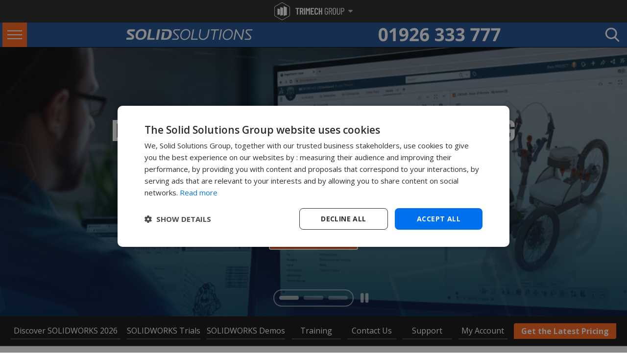

--- FILE ---
content_type: text/html; charset=utf-8
request_url: https://www.solidsolutions.co.uk/
body_size: 32907
content:
<!DOCTYPE html> <html lang="en-gb"> <head> <link rel="alternate" hreflang="en-ie" href="https://www.solidsolutions.ie/" /> <link rel="alternate" hreflang="en-gb" href="https://www.solidsolutions.co.uk/" /> <link rel="alternate" hreflang="x-default" href="https://www.solidsolutions.co.uk/" /> <link rel="preconnect" href="https://fonts.gstatic.com/" crossorigin /> <link rel="preconnect" href="https://stats.g.doubleclick.net" crossorigin /> <link rel="dns-prefetch" href="https://kit.fontawesome.com"/> <link rel="dns-prefetch" href="https://ww2.feefo.com"/> <link rel="dns-prefetch" href="https://fonts.gstatic.com/"/> <link rel="dns-prefetch" href="https://www.googletagmanager.com"/> <link rel="dns-prefetch" href="https://ajax.googleapis.com"/> <link rel="dns-prefetch" href="https://stats.g.doubleclick.net"/> <link rel="dns-prefetch" href="https://googleads.g.doubleclick.net"/> <link rel="dns-prefetch" href="https://www.googleadservices.com"/> <link rel="dns-prefetch" href="https://pagead2.googlesyndication.com"/> <link rel="dns-prefetch" href="https://www.facebook.com"/> <link rel="preload" as="style" href="https://fonts.googleapis.com/css2?family=Open+Sans+Condensed:ital,wght@0,300;0,700;1,300&family=Open+Sans:ital,wght@0,300;0,400;0,600;0,700;0,800;1,300&display=swap" /> <link rel="stylesheet" href="https://fonts.googleapis.com/css2?family=Open+Sans+Condensed:ital,wght@0,300;0,700;1,300&family=Open+Sans:ital,wght@0,300;0,400;0,600;0,700;0,800;1,300&display=swap" media="print" onload="this.media='all'" /> <title>SOLIDWORKS CAD Sales | Training | Support</title> <meta name="robots" content="All, NOODP" /> <meta name="description" content="One of the world's largest providers of professional design solutions specialising in SOLIDWORKS software, CAD training and support services." /> <meta name="author" content="Website designed and developed by Zarr - https://www.zarr.com" /> <meta name="google-site-verification" content="ps0K0D6-SdlOe9gRAmTpd8vDdJfsTa3kRWaw42kcbgA" /> <meta name="viewport" content="width=device-width,initial-scale=1.0,user-scalable=no" /> <meta name="twitter:card" content="summary_large_image" /> <meta name="twitter:site" content="@solidsolutions" /> <meta name="twitter:creator" content="@solidsolutions" /> <meta name="twitter:image" content="https://www.solidsolutions.co.uk/page-images/OG/index.jpg"> <meta name="twitter:title" content="SOLIDWORKS CAD Sales | Training | Support"> <meta name="twitter:description" content="One of the world's largest providers of professional design solutions specialising in SOLIDWORKS software, CAD training and support services."> <meta property="og:title" content="SOLIDWORKS CAD Sales | Training | Support" /> <meta property='og:locale' content="en_GB"/> <meta property="og:type" content="website" /> <meta property="og:url" content="https://www.solidsolutions.co.uk/" /> <meta property="og:image" content="https://www.solidsolutions.co.uk/page-images/OG/index.jpg" /> <meta property='og:description' content="One of the world's largest providers of professional design solutions specialising in SOLIDWORKS software, CAD training and support services." /> <link rel="stylesheet" href="/Bundles/Responsive/StylesSuperFly?v=sK_iv0QIZA_pWrP8jObN7kU876yZ4hGif3rSN2Nxiz81" media="all" /> <link rel="stylesheet" href="/Bundles/Responsive/StylesDotCoDotUK?v=GxSEY-XIY8PHkklfXc-t7vq0N2eAAFrz8-9LZbdPK-s1" media="all" /> <link href="/b7434bee-3813-4d2e-830e-480eef2b133a.css?x=50de79e6-c875-40f9-90ce-708658e85f71" rel="stylesheet" media="print" onload="this.media='all'" /> <link href="/uploaded/documents/devstylesheet.css?x=b9444938-21fc-4d1b-8379-2b12d4607078" rel="stylesheet" media="print" onload="this.media='all'" /> <script defer data-search-pseudo-elements src="https://kit.fontawesome.com/3c46fa243b.js" crossorigin="anonymous"></script> <link rel="apple-touch-icon" sizes="180x180" href="/apple-touch-icon.png"> <link rel="icon" type="image/png" sizes="32x32" href="/favicon-32x32.png"> <link rel="icon" type="image/png" sizes="16x16" href="/favicon-16x16.png"> <link rel="manifest" href="/site-icons.json"> <link rel="mask-icon" href="/safari-pinned-tab.svg" color="#e2342b"> <meta name="msapplication-TileColor" content="#e2342b"> <meta name="theme-color" content="#ffffff"> <link rel="canonical" href="/" /> <script defer src="https://cdn.jwplayer.com/libraries/FVvEOUYk.js"></script> <script type="text/javascript">(function () {var didInit = false;function initMunchkin() {if (didInit === false) {didInit = true;Munchkin.init('718-LDZ-910');}}var s = document.createElement('script');s.type = 'text/javascript';s.async = true;s.src = '//munchkin.marketo.net/munchkin.js';s.onreadystatechange = function () {if (this.readyState == 'complete' || this.readyState == 'loaded') {initMunchkin();}};s.onload = initMunchkin;document.getElementsByTagName('head')[0].appendChild(s);})();
</script> <!-- Marketo RTP tag --> <script type='text/javascript'>(function (c, h, a, f, i, e) {c[a] = c[a] || function () { (c[a].q = c[a].q || []).push(arguments) };c[a].a = i; c[a].e = e; var g = h.createElement("script"); g.async = true; g.type = "text/javascript";g.src = f + '?aid=' + i; var b = h.getElementsByTagName("script")[0]; b.parentNode.insertBefore(g, b);})(window, document, "rtp", "//lonrtp1-cdn.marketo.com/rtp-api/v1/rtp.js", "solidsolutions");rtp('send', 'view');rtp('get', 'campaign', true);
</script> <!-- End of Marketo RTP tag --> <!-- Google Tag Manager --> <script>(function (w, d, s, l, i) {w[l] = w[l] || []; w[l].push({'gtm.start':new Date().getTime(), event: 'gtm.js'}); var f = d.getElementsByTagName(s)[0],j = d.createElement(s), dl = l != 'dataLayer' ? '&l=' + l : ''; j.async = true; j.src ='https://www.googletagmanager.com/gtm.js?id=' + i + dl; f.parentNode.insertBefore(j, f);})(window, document, 'script', 'dataLayer', 'GTM-MFN3TLXP');</script> <!-- End Google Tag Manager --> </head> <body style="margin:  0; padding:  0; height:  100%;"> <form name="aspnetForm" method="post" action="/default.aspx" id="aspnetForm"> <div> </div> <div id="trimech-group-overlay" onclick="toggleHeader()"></div> <header id="trimech-group-header" > <div class="trimech-group-logo" onclick="toggleHeader()"> <svg id="trimechgrouplogo" data-name="Layer 2" xmlns="http://www.w3.org/2000/svg" xmlns:xlink="http://www.w3.org/1999/xlink" viewBox="0 0 156.63 39.23"> <path d="M55.76,12.24c.05.05.07.11.07.18v1.62c0,.07-.03.13-.07.18-.05.05-.11.07-.18.07h-2.7c-.07,0-.11.04-.11.11v12.4c0,.07-.03.13-.07.18-.05.05-.11.08-.18.08h-1.96c-.07,0-.13-.03-.18-.08-.05-.05-.08-.11-.08-.18v-12.4c0-.07-.03-.11-.1-.11h-2.55c-.07,0-.13-.03-.18-.07-.05-.05-.08-.11-.08-.18v-1.62c0-.07.03-.13.08-.18s.11-.08.18-.08h7.93c.07,0,.13.03.18.08"></path> <path d="M62.64,26.84l-1.81-6.1c-.03-.06-.06-.08-.11-.08h-1.13c-.07,0-.11.03-.11.11v6.04c0,.07-.03.13-.08.18-.05.05-.11.07-.18.07h-1.96c-.07,0-.13-.02-.18-.07-.05-.05-.08-.11-.08-.18v-14.38c0-.07.03-.13.08-.18.05-.05.11-.08.18-.08h4c.75,0,1.41.18,1.99.54.57.36,1.02.87,1.34,1.53.32.66.48,1.41.48,2.26s-.17,1.64-.51,2.28c-.34.64-.82,1.12-1.43,1.45-.06.01-.08.06-.06.13l2.08,6.4s.02.06.02.11c0,.13-.08.19-.23.19h-2.04c-.14,0-.23-.07-.28-.21M59.49,14.4v4.23c0,.07.04.11.11.11h1.3c.51,0,.93-.2,1.25-.6.32-.4.48-.94.48-1.62s-.16-1.22-.48-1.63c-.32-.4-.73-.61-1.25-.61h-1.3c-.07,0-.11.04-.11.11"></path> <path d="M66.37,26.98c-.05-.05-.08-.11-.08-.18v-14.38c0-.07.03-.13.08-.18.05-.05.11-.08.18-.08h1.96c.07,0,.13.03.18.08.05.05.07.11.07.18v14.38c0,.07-.02.13-.07.18-.05.05-.11.08-.18.08h-1.96c-.07,0-.13-.03-.18-.08"></path> <path d="M77.52,12.17h1.96c.07,0,.13.03.18.08.05.05.07.11.07.18v14.38c0,.07-.03.13-.07.18-.05.05-.11.07-.18.07h-1.96c-.07,0-.13-.03-.18-.07-.05-.05-.08-.11-.08-.18v-10.04c0-.06-.01-.09-.04-.09s-.06.02-.08.06l-1.85,3.36c-.07.11-.13.17-.19.17s-.12-.06-.19-.17l-1.85-3.36s-.06-.06-.08-.06c-.03,0-.04.03-.04.09v10.04c0,.07-.02.13-.07.18-.05.05-.11.07-.18.07h-1.96c-.07,0-.13-.03-.18-.07-.05-.05-.08-.11-.08-.18v-14.38c0-.07.03-.13.08-.18.05-.05.11-.08.18-.08h1.96c.14,0,.25.06.32.17l2.06,3.64c.04.06.08.06.13,0l2.02-3.64c.07-.11.18-.17.32-.17"></path> <path d="M88.78,14.22c-.05.05-.11.08-.18.08h-4.59c-.07,0-.11.03-.11.1v4.02c0,.07.03.1.11.1h2.72c.07,0,.13.03.18.08.05.05.08.11.08.18v1.64c0,.07-.03.13-.08.18-.05.05-.11.08-.18.08h-2.72c-.07,0-.11.03-.11.11v4.04c0,.07.03.11.11.11h4.59c.07,0,.13.03.18.08.05.05.08.11.08.18v1.62c0,.07-.03.13-.08.18-.05.05-.11.08-.18.08h-6.91c-.07,0-.13-.03-.18-.08-.05-.05-.08-.11-.08-.18v-14.38c0-.07.03-.13.08-.18.05-.05.11-.07.18-.07h6.91c.07,0,.13.03.18.07.05.05.08.11.08.18v1.62c0,.07-.03.13-.08.18"></path> <path d="M90.99,26.13c-.73-.73-1.09-1.7-1.09-2.9v-7.25c0-1.22.36-2.19,1.09-2.9.73-.72,1.7-1.07,2.9-1.07s2.2.36,2.94,1.07c.74.72,1.11,1.68,1.11,2.9v.26c0,.07-.03.13-.07.19-.05.06-.11.08-.18.08l-1.98.09c-.17,0-.26-.09-.26-.26v-.53c0-.5-.14-.9-.42-1.21-.28-.31-.66-.47-1.13-.47s-.82.16-1.11.47c-.28.31-.42.72-.42,1.21v7.61c0,.5.14.9.42,1.21.28.31.65.47,1.11.47s.84-.16,1.13-.47c.28-.31.42-.72.42-1.21v-.53c0-.07.03-.13.08-.18.05-.05.11-.07.18-.07l1.98.08c.07,0,.13.03.18.07.05.05.07.11.07.18v.26c0,1.2-.37,2.17-1.11,2.9-.74.73-1.72,1.09-2.94,1.09s-2.17-.36-2.9-1.09"></path> <path d="M104.79,12.24c.05-.05.11-.08.18-.08h1.96c.07,0,.13.03.18.08.05.05.07.11.07.18v14.38c0,.07-.02.13-.07.18-.05.05-.11.08-.18.08h-1.96c-.07,0-.13-.03-.18-.08-.05-.05-.08-.11-.08-.18v-6.02c0-.07-.03-.11-.11-.11h-2.7c-.07,0-.11.04-.11.11v6.02c0,.07-.03.13-.07.18-.05.05-.11.08-.18.08h-1.96c-.07,0-.13-.03-.18-.08-.05-.05-.08-.11-.08-.18v-14.38c0-.07.03-.13.08-.18.05-.05.11-.08.18-.08h1.96c.07,0,.13.03.18.08.05.05.07.11.07.18v6c0,.07.04.11.11.11h2.7c.07,0,.11-.03.11-.11v-6c0-.07.03-.13.08-.18"></path> <path d="M113.69,26.26c-.65-.65-.98-1.51-.98-2.58v-8.12c0-1.08.33-1.94.98-2.58.65-.65,1.52-.97,2.62-.97s1.97.33,2.63.98c.66.65.99,1.52.99,2.59v.91c0,.14-.07.21-.21.21h-1.08c-.14,0-.21-.07-.21-.21v-.96c0-.67-.19-1.2-.57-1.61-.38-.4-.89-.61-1.53-.61s-1.13.21-1.52.62c-.39.41-.58.94-.58,1.59v8.17c0,.65.19,1.18.58,1.59.39.41.9.62,1.52.62s1.15-.2,1.53-.61c.38-.4.57-.94.57-1.61v-2.72c0-.06-.03-.08-.08-.08h-1.83c-.14,0-.21-.07-.21-.21v-.89c0-.14.07-.21.21-.21h3.21c.14,0,.21.07.21.21v3.89c0,1.08-.33,1.94-.99,2.58-.66.65-1.53.97-2.63.97s-1.96-.32-2.62-.97"></path> <path d="M127.81,26.89l-2.17-6.57s-.04-.06-.08-.06h-1.85c-.06,0-.08.03-.08.09v6.51c0,.14-.07.21-.21.21h-1.08c-.14,0-.21-.07-.21-.21v-14.46c0-.14.07-.21.21-.21h3.51c1.04,0,1.87.38,2.51,1.14.64.76.96,1.75.96,2.97,0,.92-.2,1.72-.6,2.38-.4.67-.94,1.13-1.62,1.4-.06.01-.08.05-.06.11l2.32,6.66.02.08c0,.1-.06.15-.19.15h-1.11c-.13,0-.21-.06-.26-.17M123.62,13.57v5.38c0,.06.03.08.08.08h1.91c.65,0,1.18-.25,1.57-.75.4-.5.6-1.17.6-2.01s-.2-1.51-.6-2.02c-.4-.51-.92-.76-1.57-.76h-1.91c-.06,0-.08.03-.08.08"></path> <path d="M131.65,26.2c-.67-.68-1.01-1.58-1.01-2.7v-7.78c0-1.12.34-2.02,1.01-2.7.67-.68,1.56-1.02,2.65-1.02s2,.34,2.68,1.02c.68.68,1.02,1.58,1.02,2.7v7.78c0,1.11-.34,2-1.02,2.69-.68.69-1.57,1.03-2.68,1.03s-1.97-.34-2.65-1.02M135.88,25.26c.4-.43.61-.99.61-1.67v-7.93c0-.7-.2-1.26-.61-1.69-.4-.43-.93-.65-1.59-.65s-1.15.22-1.55.65c-.4.43-.6,1-.6,1.69v7.93c0,.68.2,1.24.6,1.67.4.43.91.65,1.55.65s1.18-.22,1.59-.65"></path> <path d="M141.04,26.1c-.67-.75-1-1.74-1-2.98v-10.74c0-.14.07-.21.21-.21h1.08c.14,0,.21.07.21.21v10.91c0,.78.19,1.41.58,1.89.39.48.9.72,1.54.72s1.18-.24,1.57-.72c.4-.48.6-1.11.6-1.89v-10.91c0-.14.07-.21.21-.21h1.09c.14,0,.21.07.21.21v10.74c0,1.23-.34,2.23-1.01,2.98-.67.75-1.56,1.13-2.67,1.13s-1.97-.38-2.64-1.13"></path> <path d="M155.67,13.29c.64.76.96,1.76.96,2.99s-.31,2.2-.94,2.95c-.62.74-1.45,1.12-2.47,1.12h-2.19c-.06,0-.08.03-.08.09v6.42c0,.14-.07.21-.21.21h-1.08c-.14,0-.21-.07-.21-.21v-14.48c0-.14.07-.21.21-.21h3.51c1.04,0,1.87.38,2.51,1.14M154.52,18.34c.4-.51.6-1.19.6-2.04s-.2-1.53-.6-2.05c-.4-.52-.91-.78-1.55-.78h-1.94c-.06,0-.08.03-.08.08v5.47c0,.06.03.08.08.08h1.94c.64,0,1.15-.26,1.55-.77"></path> <path d="M17.47,39.23c-.62,0-1.24-.16-1.8-.48L1.8,30.74C.69,30.1,0,28.9,0,27.62V11.6C0,10.32.69,9.13,1.8,8.49L15.67.48c1.11-.64,2.49-.64,3.6,0l13.87,8.01c1.11.64,1.8,1.83,1.8,3.12v16.02c0,1.28-.69,2.47-1.8,3.12l-13.87,8.01c-.56.32-1.18.48-1.8.48M17.47.91c-.47,0-.93.12-1.34.36L2.26,9.28c-.83.48-1.34,1.37-1.34,2.33v16.02c0,.96.52,1.85,1.34,2.33l13.87,8.01c.83.48,1.86.48,2.69,0l13.87-8.01c.83-.48,1.34-1.37,1.34-2.33V11.6c0-.96-.52-1.85-1.34-2.33L18.81,1.27c-.42-.24-.88-.36-1.34-.36"></path> <path d="M7.11,27.58l5.15-.73v-12.34l-5.15-.85v13.92ZM13.29,29.36l6.26-1.26V12.08l-6.26-1.79v19.06ZM20.74,8.07v21.87l7.08-1.94V11.07l-7.08-3Z"></path> </svg> <div class="logo-down-caret"> <svg xmlns="http://www.w3.org/2000/svg" viewBox="0 0 320 512"> <path d="M137.4 374.6c12.5 12.5 32.8 12.5 45.3 0l128-128c9.2-9.2 11.9-22.9 6.9-34.9s-16.6-19.8-29.6-19.8L32 192c-12.9 0-24.6 7.8-29.6 19.8s-2.2 25.7 6.9 34.9l128 128z"/> </svg> </div> </div> <div class="trimech-group-sites"> <a href="https://trimechgroup.com/" rel="nofollow" class="trimech-site trimech-group" target="_blank" onmouseenter="setText('textTrimechGroup')"> <img src="https://static.solidsolutions.co.uk/images/nav/Trimech-Group-Site-Group-Navigation-Tall.webp" class="trimech-group-desktop" loading="lazy" alt="Trimech-Main-Site-Group-Navigation"> <img src="https://static.solidsolutions.co.uk/images/nav/Trimech-Group-Site-Group-Navigation.webp" class="trimech-group-mobile" loading="lazy" alt="Trimech-Main-Site-Group-Navigation"> </a> <a href="https://trimech.com" rel="nofollow" class="trimech-site" target="_blank" onmouseenter="setText('textTrimech')"> <img src="https://static.solidsolutions.co.uk/images/nav/Trimech-Main-Site-Group-Navigation.webp" loading="lazy" alt="Trimech-Main-Site-Group-Navigation"> </a> <a href="https://www.solidsolutions.co.uk" rel="nofollow" class="trimech-site" target="_blank" onmouseenter="setText('textSolidSolutions')"> <img src="https://static.solidsolutions.co.uk/images/nav/Solid-Solutions-Group-Navigation.webp" loading="lazy" alt="Solid-Solutions-Group-Navigation"> </a> <a href="https://www.javelin-tech.com" rel="nofollow" class="trimech-site" target="_blank" onmouseenter="setText('textJavelin')"> <img src="https://static.solidsolutions.co.uk/images/nav/Javelin-Group-Navigation.webp" loading="lazy" alt="Javelin-Group-Navigation" > </a> <a href="https://www.solidprint3d.co.uk"  rel="nofollow" class="trimech-site" target="_blank" onmouseenter="setText('textSolidPrint')"> <img src="https://static.solidsolutions.co.uk/images/nav/Solid-Print-Group-Navigation_update.webp" loading="lazy" alt="Solid-Print-Group-Navigation"> </a> <a href="https://www.3dprint-uk.co.uk" rel="nofollow" class="trimech-site" target="_blank" onmouseenter="setText('textPrintUK')"> <img src="https://static.solidsolutions.co.uk/images/nav/3DPRINTUK-Group-Navigation.webp" loading="lazy" alt="3DPRINTUK-Group-Navigation"> </a> <a href="https://enterprise.trimech.com" rel="nofollow" class="trimech-site" target="_blank" onmouseenter="setText('textEnterprise')"> <img src="https://static.solidsolutions.co.uk/images/nav/Trimech-Enterprise-Solutions-Group-Navigation.webp" loading="lazy" alt="Trimech-Enterprise-Solutions-Group-Navigation"> </a> <a href="https://trimechgroup.com/simulation-solutions/" rel="nofollow" class="trimech-site" target="_blank" onmouseenter="setText('textSimSolutions')"> <img src="https://static.solidsolutions.co.uk/images/nav/Trimech-Simulation-Solutions-Group-simulation.webp" loading="lazy" alt="Trimech-Enterprise-Solutions-Group-Navigation"> </a> <a href="https://mfg.trimech.com"  rel="nofollow" class="trimech-site" target="_blank" onmouseenter="setText('textManufacturing')"> <img src="https://static.solidsolutions.co.uk/images/nav/Trimech-Advanced-Manufacturing-Group-Navigation.webp" loading="lazy" alt="Trimech-Advanced-Manufacturing-Group-Navigation"> </a> <a href="https://staffing.trimech.com"  rel="nofollow" class="trimech-site" target="_blank" onmouseenter="setText('textStaffing')"> <img src="https://static.solidsolutions.co.uk/images/nav/Trimech-Staffing-Solutions-Group-Navigation.webp" loading="lazy" alt="Trimech-Staffing-Solutions-Group-Navigation"> </a> <div class="tm-border"></div> <div id="trimech-site-description">With over 35 years of experience, the TriMech Group offers a comprehensive range of design, engineering, staffing and manufacturing solutions backed by experience and expertise that is unrivalled in the industry. The TriMech Group's solutions are delivered by the divisions and brands shown here, use the links above to visit the group's websites and learn more.</div> <div class="tm-close-button" onclick="toggleHeader()">x</div> </div> </header> <div id="regTopBar" style="height:60px"> <div id="regHeader" class="mainSSM"> <section id="mainSSMHeader"> <div class="sfm-rollback sfm-color1 sfm-theme-none sfm-label-visible sfm-label-metro  " style=""> <div role="button" tabindex="0" aria-haspopup="true" class="sfm-navicon-button x sf_label_default"> <div class="sfm-navicon"></div> </div> </div> <div class="sfm-rollback sfm-color1 sfm-theme-none sfm-label-visible sfm-label-metro  " style=""> <div role="button" tabindex="0" aria-haspopup="true" class="sfm-navicon-button x sf_label_default sfm-open"> <div class="sfm-navicon"></div> </div> </div> <div id="sfm-sidebar" style="opacity: 1;" data-wp-menu-id="179"class="sfm-theme-none sfm-hl-solid sfm-indicators sfm-transitions-enabled sfm-compact sfm-compact-header sfm-compact-footer"> <div class="sfm-scroll-wrapper sfm-scroll-main"> <div class="sfm-scroll"> <div class="sfm-sidebar-close"></div> <div class="sfm-logo sfm-no-image"> <div class="sfm-title"></div> </div> <nav class="sfm-nav"> <div class="sfm-va-middle"> <ul class="sfm-menu-level-0 sfm-menu"> <li class="sfm-chapter"> <div>SOFTWARE</div> </li> <li class="sfm-menu-item-249915 sfm-has-child-menu" tabindex="-1" data-sfm-id="249915"><ahref="#"><span data-index="1">Design &amp; Engineering</span><insclass="sfm-sm-indicator"><i></i></ins></a> <ul class="sfm-child-menu sfm-menu-level-1"> <li class="sfm-chapter"> <div>3D CAD</div> </li> <li class="sfm-menu-item-249917 sfm-has-child-menu" tabindex="-1" data-sfm-id="249917"> <a href="/solidworks/3d-cad/packages/"><spandata-index="1">SOLIDWORKS</span><insclass="sfm-sm-indicator"><i></i></ins></a> <ul class="sfm-child-menu sfm-menu-level-2"> <li class="sfm-chapter"> <div>Desktop Packages</div> </li> <li class="sfm-menu-item-249920" tabindex="-1" data-sfm-id="249920"><ahref="/solidworks/3d-cad/packages/ultimate.aspx"><spandata-index="1">SOLIDWORKS Ultimate</span></a></li> <li class="sfm-menu-item-249918" tabindex="-1"><ahref="/solidworks/3d-cad/packages/premium.aspx"><spandata-index="2">SOLIDWORKS Premium</span></a></li> <li class="sfm-menu-item-249919" tabindex="-1"><ahref="/solidworks/3d-cad/packages/professional.aspx"><spandata-index="3">SOLIDWORKS Professional</span></a></li> <li class="sfm-menu-item-249920" tabindex="-1" data-sfm-id="249920"><ahref="/solidworks/3d-cad/packages/standard.aspx"><spandata-index="4">SOLIDWORKS Standard</span></a></li> <li class="sfm-menu-item-249943" tabindex="-1"><ahref="/solidworks/partner-products/"><spandata-index="4">Partner Products</span></a></li> <li class="sfm-chapter"> <div>Cloud Packages</div> </li> <li class="sfm-menu-item-249918" tabindex="-1"><ahref="/3dexperience-solidworks.aspx"><spandata-index="5">3DEXPERIENCE SOLIDWORKS</span></a></li> <li class="sfm-menu-item-249919" tabindex="-1"><ahref="/solidworks-cloud-services.aspx"><spandata-index="6">SOLIDWORKS Cloud Services</span></a></li> <li class="sfm-chapter"> <div>How to Buy</div> </li> <li class="sfm-menu-item-250121" tabindex="-1" data-sfm-id="250121"><ahref="/solidworks/get-a-price.aspx"><spandata-index="7">Pricing</span></a></li> <li class="sfm-menu-item-250122" tabindex="-1"><ahref="/lp/solidworks-rental-term-licencing.aspx"><spandata-index="8">Rent SOLIDWORKS</span></a></li> <li class="sfm-menu-item-250126" tabindex="-1"><ahref="/solidworks-industries/entrepreneurs-startups/cad-software.aspx"><spandata-index="8">Start Up Offer</span></a></li> <li class="sfm-chapter"> <div>Try SOLIDWORKS</div> </li> <li class="sfm-menu-item-250084" tabindex="-1" data-sfm-id="250084"><ahref="/solidworks/solidworks-trial.aspx"><span data-index="9">FreeTrial</span></a></li> <li class="sfm-menu-item-250123" tabindex="-1"><ahref="/LP/remote-demonstration.aspx"><span data-index="10">Book aDemonstration</span></a></li> <li class="sfm-chapter"> <div>Success Stories</div> </li> <li class="sfm-menu-item-250140" tabindex="-1" data-sfm-id="250140"><ahref="/solidworks-videos/everrati-electrifying-icons.aspx?sent=N&amp;playlistguid=2647EA82-1AEE-4346-94F9-D6EDAB30D8AD"><spandata-index="11">Watch Case Studies</span></a></li> <li class="sfm-menu-item-250073" tabindex="-1"><ahref="/solidworks/3D-CAD/Switching-CAD-Systems.aspx"><spandata-index="12">Switching to SOLIDWORKS</span></a></li> <li class="sfm-menu-item-250074" tabindex="-1"><ahref="/solidworks-industries/commercial/"><spandata-index="13">SOLIDWORKS in Industry</span></a></li> </ul> </li> <li class="sfm-menu-item-249922 sfm-has-child-menu" tabindex="-1"><ahref="/products-services/catia.aspx"><span data-index="2">CATIA</span><insclass="sfm-sm-indicator"><i></i></ins></a> <ul class="sfm-child-menu sfm-menu-level-2"> <li class="sfm-menu-item-249923" tabindex="-1"><ahref="/products-services/catia.aspx"><spandata-index="1">CATIA Full Portfolio</span></a></li> <li class="sfm-menu-item-249924" tabindex="-1"><ahref="/products-services/catia/icem-surf.aspx"><spandata-index="2">ICEM SURF</span></a></li> <li class="sfm-menu-item-249944" tabindex="-1"><ahref="/products-services/type3-caa.aspx"><spandata-index="3">TYPE3-CAA</span></a></li> <li class="sfm-menu-item-249945" tabindex="-1"><ahref="/Products-Services/cava.aspx"><span data-index="4">CAVA</span></a> </li> <li class="sfm-menu-item-249946" tabindex="-1"><ahref="/Products-Services/q-checker.aspx"><spandata-index="5">Q-CHECKER</span></a></li> </ul> </li> <li class="sfm-menu-item-249934 sfm-has-child-menu" tabindex="-1"><a href="#"><spandata-index="3">CAD VIEWERS</span><insclass="sfm-sm-indicator"><i></i></ins></a> <ul class="sfm-child-menu sfm-menu-level-2"> <li class="sfm-menu-item-249935" tabindex="-1"><ahref="/solidworks/free-tools/e-drawings.aspx"><spandata-index="1">eDrawings</span></a></li> <li class="sfm-menu-item-249936" tabindex="-1"><ahref="/Products-Services/3DViewStation.aspx"><span data-index="2">3DVIEWSTATION</span></a></li> </ul> </li> <li class="sfm-chapter"> <div>Marketing &amp; Comms</div> </li> <li class="sfm-menu-item-249930 sfm-has-child-menu" tabindex="-1" data-sfm-id="249930"> <a href="#"><span data-index="4">VISUALISATION</span><insclass="sfm-sm-indicator"><i></i></ins></a> <ul class="sfm-child-menu sfm-menu-level-2"> <li class="sfm-menu-item-249931" tabindex="-1"><ahref="/solidworks/visualize/packages/"><spandata-index="1">SOLIDWORKS VISUALIZE</span></a></li> <li class="sfm-menu-item-249933" tabindex="-1"><ahref="/Products-Services/3DEXCITE.aspx"><spandata-index="2">3DEXCITE</span></a></li> </ul> </li> <li class="sfm-menu-item-249932" tabindex="-1"><ahref="/solidworks/technical-communication/packages/"><spandata-index="5">TECHNICAL COMMUNICATIONS</span></a></li> <li class="sfm-chapter"> <div>More Solutions</div> </li> <li class="sfm-menu-item-249928" tabindex="-1" data-sfm-id="249928"><ahref="/3dexperience-platform.aspx"><spandata-index="6">3DEXPERIENCE Platform</span></a></li> <li class="sfm-menu-item-249928" tabindex="-1" data-sfm-id="249928"><ahref="/solidworks/2d-cad/draftsight.aspx"><spandata-index="6">DRAFTSIGHT 2D CAD</span></a></li> <li class="sfm-menu-item-249930" tabindex="-1"><ahref="/solidworks/electrical/packages/"><spandata-index="7">ELECTRICAL 2D &amp; 3D</span></a></li> <li class="sfm-menu-item-250134" tabindex="-1"><ahref="/solidworks/Simulation/Packages/default.aspx"><span data-index="8">VIRTUALTESTING</span></a></li> <li class="sfm-menu-item-249937" tabindex="-1"><ahref="/solidworks/design-automation/packages/"><span data-index="9">DESIGNAUTOMATION</span></a></li> <li class="sfm-menu-item-249929" tabindex="-1" data-sfm-id="249928"><ahref="/3dexperience/3d-sculptor.aspx"><spandata-index="6">3D Sculptor</span></a></li> <li class="sfm-chapter"> <div>Solutions For</div> </li> <li class="sfm-menu-item-249938" tabindex="-1" data-sfm-id="249938"><ahref="/solidworks-Industries/Education/default.aspx"><spandata-index="10">EDUCATIONAL &amp; RESEARCH</span></a></li> <li class="sfm-menu-item-249939 sfm-has-child-menu" tabindex="-1"><a href="#"><spandata-index="11">START UPS &amp; SCALE UPS</span><insclass="sfm-sm-indicator"><i></i></ins></a> <ul class="sfm-child-menu sfm-menu-level-2"> <li class="sfm-menu-item-249940" tabindex="-1"><ahref="/solidworks-industries/entrepreneurs-startups/cad-software.aspx"><spandata-index="1">SOLIDWORKS START UP</span></a></li> <li class="sfm-menu-item-249941" tabindex="-1"><ahref="/Products-Services/3dexperience/start-up-offer.aspx"><spandata-index="2">3DEXPERIENCE START UP</span></a></li> </ul> </li> </ul> </li> <li class="sfm-menu-item-249947 sfm-has-child-menu" tabindex="-1"><a href="#"><spandata-index="2">Simulation</span><ins class="sfm-sm-indicator"><i></i></ins></a> <ul class="sfm-child-menu sfm-menu-level-1"> <li class="sfm-menu-item-249955" tabindex="-1"><a href="/simulation/default.aspx"><span data-index="2">Overview
<br> <i class="sfm-sl">Software, Services &amp; Meet the team</i> </span></a></li> <li class="sfm-menu-item-249948 sfm-has-child-menu" tabindex="-1"><a href="#"><spandata-index="1">SOLIDWORKS Simulation</span><insclass="sfm-sm-indicator"><i></i></ins></a> <ul class="sfm-child-menu sfm-menu-level-2"> <li class="sfm-menu-item-249949" tabindex="-1"><ahref="/solidworks/simulation/packages/premium.aspx"><spandata-index="1">Simulation Premium</span></a></li> <li class="sfm-menu-item-249950" tabindex="-1"><ahref="/solidworks/simulation/packages/professional.aspx"><spandata-index="2">Simulation Professional</span></a></li> <li class="sfm-menu-item-249951" tabindex="-1"><ahref="/solidworks/simulation/packages/standard.aspx"><spandata-index="3">Simulation Standard</span></a></li> <li class="sfm-menu-item-249952" tabindex="-1"><ahref="/solidworks/3d-cad/packages/premium.aspx"><spandata-index="4">SOLIDWORKS Premium</span></a></li> <li class="sfm-menu-item-249953" tabindex="-1"><ahref="/solidworks/Simulation/Packages/Plastics.aspx"><spandata-index="5">SOLIDWORKS Plastics</span></a></li> <li class="sfm-menu-item-249954" tabindex="-1"><ahref="/solidworks/Simulation/Packages/Flow-CFD.aspx"><spandata-index="6">SOLIDWORKS Flow</span></a></li> <li class="sfm-menu-item-249954" tabindex="-1"><ahref="/solidworks/Partner-Products/TruForm-SW.aspx"><spandata-index="6">TruForm for SOLIDWORKS</span></a></li> </ul> </li> <li class="sfm-menu-item-249955" tabindex="-1"><ahref="/simulation/simulia.aspx"><spandata-index="2">SIMULIA</span></a></li> <li class="sfm-menu-item-249956 sfm-has-child-menu" tabindex="-1"><ahref="/simulation/msc-software-solutions.aspx"><spandata-index="3">MSC Software Solutions</span><insclass="sfm-sm-indicator"><i></i></ins></a> <ul class="sfm-child-menu sfm-menu-level-2"> <li class="sfm-menu-item-249957" tabindex="-1" data-sfm-id="249957"><ahref="/simulation/msc-one.aspx"><spandata-index="1">MSC One<br><i class="sfm-sl">MSC Token BasedLicensing</i></span></a></li> <li class="sfm-menu-item-249958" tabindex="-1" data-sfm-id="249958"><ahref="/simulation/msc-nastran.aspx"><spandata-index="2">MSC Nastran<br><i class="sfm-sl">FEA - Finite ElementAnalysis Solver</i></span></a></li> <li class="sfm-menu-item-250130" tabindex="-1" data-sfm-id="250130"><ahref="/Simulation/MSC-Adams.aspx"><span data-index="3">MSC Adams<br><iclass="sfm-sl">Multibody Dynamics &amp; MotionAnalysis</i></span></a></li> <li class="sfm-menu-item-250131" tabindex="-1" data-sfm-id="250131"><ahref="/Simulation/msc-apex.aspx"><span data-index="4">MSC Apex<br><iclass="sfm-sl">Speed up Model Preparation Time</i></span></a> </li> <li class="sfm-menu-item-249959" tabindex="-1" data-sfm-id="249959"><ahref="/simulation/msc-patran.aspx"><spandata-index="5">MSC Patran<br><i class="sfm-sl">Pre andPost-processing for FEA</i></span></a></li> <li class="sfm-menu-item-249961" tabindex="-1" data-sfm-id="249961"><ahref="/simulation/msc-scflow.aspx"><spandata-index="7">MSC scFLOW<br><i class="sfm-sl">CFD Software withMultiphysics Capabilities</i></span></a></li> <li class="sfm-menu-item-249962" tabindex="-1" data-sfm-id="249962"><ahref="/simulation/msc-scstream.aspx"><spandata-index="8">MSC scSTREAM<br><i class="sfm-sl">General PurposeCFD</i></span></a></li> </ul> </li> <li class="sfm-menu-item-249963" tabindex="-1"><ahref="/Simulation/OptiAssist.aspx"><spandata-index="4">OptiAssist</span></a></li> <li class="sfm-menu-item-249963" tabindex="-1"><ahref="/products-services/ramsis.aspx"><spandata-index="4">RAMSIS</span></a></li> </ul> </li> <li class="sfm-menu-item-249964 sfm-has-child-menu" tabindex="-1"><a href="#"><spandata-index="3">DATA MANAGEMENT</span><ins class="sfm-sm-indicator"><i></i></ins></a> <ul class="sfm-child-menu sfm-menu-level-1"> <li class="sfm-menu-item-249968" tabindex="-1"><ahref="/solidworks-cloud-services.aspx"><spandata-index="2">SOLIDWORKS Cloud Services</span></a></li> <li class="sfm-menu-item-249965 sfm-has-child-menu" tabindex="-1"><ahref="/solidworks/data-management/packages/"><spandata-index="1">SOLIDWORKS PDM</span><insclass="sfm-sm-indicator"><i></i></ins></a> <ul class="sfm-child-menu sfm-menu-level-2"> <li class="sfm-chapter"> <div>Packages</div> </li> <li class="sfm-menu-item-249966" tabindex="-1" data-sfm-id="249966"><ahref="/solidworks/Data-Management/Packages/PDM-Standard.aspx"><spandata-index="1">PDM STANDARD</span></a></li> <li class="sfm-menu-item-249967" tabindex="-1"><ahref="/solidworks/Data-Management/Packages/PDM-Professional.aspx"><spandata-index="2">PDM PROFESSIONAL</span></a></li> <li class="sfm-menu-item-249969" tabindex="-1"><ahref="/solidworks/Data-Management/cloud-hosted/solidworks-PDM-Virtual-Servers.aspx"><spandata-index="3">CLOUD HOSTED PDM</span></a></li> <li class="sfm-menu-item-249969" tabindex="-1"><ahref="/solidworks/Data-Management/Packages/solidworks-PDM-Integrations.aspx"><spandata-index="4">PDM Integrations</span></a></li> <li class="sfm-chapter"> <div>Services</div> </li> <li class="sfm-menu-item-249970" tabindex="-1" data-sfm-id="249970"><ahref="/solidworks/data-management/implementation/default.aspx"><spandata-index="4">PDM Implementation</span></a></li> <li class="sfm-menu-item-249989" tabindex="-1"><ahref="/solidworks/Data-Management/Customisation/default.aspx"><spandata-index="5">PDM Customisation</span></a></li> <li class="sfm-menu-item-249989" tabindex="-1"><ahref="/solidworks/Data-Management/Data-Migration-Services.aspx"><spandata-index="6">Data Migration</span></a></li> </ul> </li> <li class="sfm-menu-item-249968" tabindex="-1"><ahref="/solidworks/Data-Management/Packages/solidworks-Manage.aspx"><spandata-index="2">SOLIDWORKS MANAGE</span></a></li> <li class="sfm-menu-item-249971" tabindex="-1"><ahref="/products-services/enovia.aspx"><span data-index="3">ENOVIA</span></a> </li> </ul> </li> <li class="sfm-chapter"> <div>Manufacturing</div> </li> <li class="sfm-menu-item-250038 sfm-has-child-menu" tabindex="-1" data-sfm-id="250038"><ahref="#"><span data-index="4">CADCAM, 3D PRINT &amp; SCAN</span><insclass="sfm-sm-indicator"><i></i></ins></a> <ul class="sfm-child-menu sfm-menu-level-1"> <li class="sfm-menu-item-250039" tabindex="-1"><a href="/manufacturing.aspx"><spandata-index="1">Manufacturing Home<br><i class="sfm-sl">Software, Services &amp; Meet the team</i></span></a></li> <li class="sfm-chapter"> <div>Manufacturing Software</div> </li> <li class="sfm-menu-item-250040" tabindex="-1" data-sfm-id="250040"><ahref="/Manufacturing/SolidCAM.aspx"><span data-index="2">SolidCAM</span></a></li> <li class="sfm-menu-item-250042" tabindex="-1"><ahref="/Manufacturing/solidworks-CAM.aspx"><span data-index="4">SOLIDWORKS CAM</span></a></li> <li class="sfm-menu-item-250041" tabindex="-1"><a href="/manufacturing/wood.aspx"><spandata-index="3">SWOOD</span></a></li> <li class="sfm-menu-item-250043" tabindex="-1"><ahref="/manufacturing/sheet-metal.aspx"><span data-index="5">SigmaNest</span></a></li> <li class="sfm-menu-item-249922 sfm-has-child-menu" tabindex="-1"> <a href="/manufacturing/delmia.aspx"><span data-index="2">DELMIA</span><ins class="sfm-sm-indicator"><i></i></ins></a> <ul class="sfm-child-menu sfm-menu-level-2"> <li class="sfm-menu-item-249923" tabindex="-1"> <a href="/manufacturing/delmia.aspx"><span data-index="1">DELMIA Overview</span></a> </li> <li class="sfm-menu-item-249924" tabindex="-1"> <a href="/Manufacturing/DELMIA/Robot-Programmer.aspx"><span data-index="2">Robotics</span></a> </li> <li class="sfm-menu-item-249944" tabindex="-1"> <a href="/Manufacturing/DELMIA/Factory-Simulation-Engineer.aspx"><span data-index="3">Factory Automation</span></a> </li> <li class="sfm-menu-item-249944" tabindex="-1"> <a href="/Manufacturing/DELMIA/Fabrication-and-Machining.aspx"><span data-index="3">CNC Machining</span></a> </li> </ul> </li> <li class="sfm-chapter"> <div>CNC Integrations</div> </li> <li class="sfm-menu-item-250045" tabindex="-1" data-sfm-id="250045"><ahref="/manufacturing/post-processors.aspx"><spandata-index="10">Post Processors</span></a></li> <li class="sfm-chapter"> <div>Solid Print3D Offerings</div> </li> <li class="sfm-menu-item-250046" tabindex="-1" data-sfm-id="250046"><ahref="https://www.solidprint3d.co.uk/choosing-a-3d-printer"><spandata-index="11">3D Printers</span></a></li> <li class="sfm-menu-item-250115" tabindex="-1"><ahref="https://www.solidprint3d.co.uk/3d-scanning"><span data-index="12">3DScanners</span></a></li> <li class="sfm-menu-item-250116" tabindex="-1"><ahref="https://www.solidprint3d.co.uk/items/cnc-consumables,cnc-machines,laser-cutter,laser-cutter-add-ons,waterjet-cutter-consumables,tooling,waterjet-cutters"><spandata-index="13">Desktop Manufacturing</span></a></li> <li class="sfm-menu-item-250117" tabindex="-1"><ahref="https://www.solidprint3d.co.uk/items/post-processing"><spandata-index="14">Post Processing</span></a></li> </ul> </li> <li class="sfm-chapter"> <div>Enterprise Solutions</div> </li> <li class="sfm-menu-item-249972 sfm-has-child-menu" tabindex="-1" data-sfm-id="249972"> <a href="#"> <span data-index="5">3DEXPERIENCE, PLM &amp; Beyond</span> <ins class="sfm-sm-indicator"><i></i></ins> </a> <ul class="sfm-child-menu sfm-menu-level-1" style="display: none;"> <li class="sfm-chapter"> <div>Full Portfolio</div> </li> <li class="sfm-menu-item-249973 sfm-has-child-menu" tabindex="-1" data-sfm-id="249973"> <a href="https:\\enterprise.trimech.com"> <span data-index="1">Enterprise Solutions Site</span> <ins class="sfm-sm-indicator"><i></i></ins> </a> </li> <li class="sfm-chapter"> <div>Core Products</div> </li> <li class="sfm-menu-item-249971" tabindex="-1"> <a href="/3dexperience-platform.aspx"> <span data-index="3">3DEXPERIENCE Platform										<br> <i class="sfm-sl">Align Software, Communication, Data Management & More</i> </span> </a> </li> <li class="sfm-menu-item-249974" tabindex="-1"> <a href="/products-services/catia.aspx"> <span data-index="3">CATIA										<br> <i class="sfm-sl">World Leading CAD, CAM, CAE Software</i> </span> </a> </li> <li class="sfm-menu-item-249975" tabindex="-1"> <a href="/simulation/simulia.aspx"> <span data-index="3">SIMULIA
<br> <i class="sfm-sl">Powerful and Scalable Virtual Testing</i></span> </a> </li> <li class="sfm-menu-item-249976" tabindex="-1"> <a href="/products-services/enovia.aspx"> <span data-index="3">ENOVIA										<br> <i class="sfm-sl">PLM Collaborative Applications</i> </span> </a> </li> <li class="sfm-menu-item-249972" tabindex="-1"> <a href="/products-services/delmia.aspx"> <span data-index="3">DELMIA							
<br> <i class="sfm-sl">Digitize your Manufacturing Processes</i> </span> </a> </li> <li class="sfm-chapter"> <div>For Suppliers</div> </li> <li class="sfm-menu-item-249978 sfm-has-child-menu" tabindex="-1"> <a href="#"> <span data-index="4">Supply Chain Management</span> <ins class="sfm-sm-indicator"><i></i></ins> </a> <ul class="sfm-child-menu sfm-menu-level-2" style="display: block;"> <li class="sfm-menu-item-249979" tabindex="-1" data-sfm-id="249979"> <a href="/Products-Services/Supplier-Readiness-Assessment.aspx"> <span data-index="1">Supplier Readiness</span> </a> </li> <li class="sfm-menu-item-249980" tabindex="-1"> <a href="/Products-Services/Airbus-3DEXPERIENCE-Packages.aspx"> <span data-index="2">Working with Airbus</span> </a> </li> <li class="sfm-menu-item-249983" tabindex="-1"> <a href="/Products-Services/jaguar-land-rover-3dexperience-packages.aspx"> <span data-index="4">WORKING WITH JLR</span> </a> </li> </ul> </li> </ul> </li> <li class="sfm-chapter"> <div>Professional Services</div> </li> <li class="sfm-menu-item-249985 sfm-has-child-menu" tabindex="-1" data-sfm-id="249985"><ahref="#"><span data-index="6">Design Services</span><insclass="sfm-sm-indicator"><i></i></ins></a> <ul class="sfm-child-menu sfm-menu-level-1"> <li class="sfm-chapter"> <div>Solid Solutions</div> </li> <li class="sfm-menu-item-250113" tabindex="-1" data-sfm-id="250113"><ahref="/professional-Services/product-design-services.aspx"><spandata-index="1">Product Design Services</span></a></li> <li class="sfm-menu-item-249991" tabindex="-1"><ahref="/professional-services/rendering-and-animation.aspx"><spandata-index="2">Rendering and Animation</span></a></li> <li class="sfm-menu-item-249990" tabindex="-1"><ahref="/simulation/default.aspx"><spandata-index="3">Simulation (FEA &amp; CFD)</span></a></li> <li class="sfm-chapter"> <div>External</div> </li> <li class="sfm-menu-item-250145" tabindex="-1"><a href="/solidworks-services/consultants-and-contractors/"><spandata-index="4">Solidworks Consultants &amp; Contractors</span></a></li> </ul> </li> <li class="sfm-menu-item-250114 sfm-has-child-menu" tabindex="-1"><a href="#"><spandata-index="7">Software &amp; Staff Services</span><insclass="sfm-sm-indicator"><i></i></ins></a> <ul class="sfm-child-menu sfm-menu-level-1"> <li class="sfm-menu-item-249992" tabindex="-1" data-sfm-id="249992"><ahref="/success-packages.aspx"><spandata-index="1">Success Packages</span><span style="font-weight:600;color: #ff6319;text-align: right;padding-left: 12px;font-size: small;">NEW!</span></a></li> <li class="sfm-chapter"> <div>CAD Management</div> </li> <li class="sfm-menu-item-249992" tabindex="-1" data-sfm-id="249992"><ahref="/professional-services/cad-management/"><spandata-index="1">Overview</span></a></li> <li class="sfm-menu-item-250126" tabindex="-1"><ahref="/Professional-Services/CAD-Management/Quick-Starts.aspx"><spandata-index="2">Quick Start</span></a></li> <li class="sfm-menu-item-250127" tabindex="-1"><ahref="/Professional-Services/CAD-Management/Team-Development.aspx"><spandata-index="3">Team Development</span></a></li> <li class="sfm-menu-item-250128" tabindex="-1"><ahref="/Professional-Services/CAD-Management/Business-Development-Review.aspx"><spandata-index="4">Business Development</span></a></li> <li class="sfm-menu-item-250129" tabindex="-1"><ahref="/Professional-Services/CAD-Management/Maintenance-Services.aspx"><spandata-index="5">Maintenance</span></a></li> <li class="sfm-chapter"> <div>Staffing Services</div> </li> <li class="sfm-menu-item-249995" tabindex="-1" data-sfm-id="249995"> <a href="https://recruitment.solidsolutions.co.uk/engineering-recruitment-services"> <span data-index="6">Recruitment <ins class="fa-regular fa-arrow-up-right-from-square"><i></i></ins></span></a></li> <li class="sfm-menu-item-250146" tabindex="-1"><ahref="https://recruitment.solidsolutions.co.uk/job/" target="_blank"> <span data-index="7">Find SOLIDWORKS Jobs</span> <ins class="fa-regular fa-arrow-up-right-from-square"><i></i></ins></a></li> <li class="sfm-menu-item-250147" tabindex="-1"><ahref="/solidworks-Services/Consultants-and-Contractors/default.aspx" target="_blank"><span data-index="8">Find a Consultant</span> </a></li> <li class="sfm-menu-item-249993 sfm-has-child-menu" tabindex="-1" data-sfm-id="249993"> <a href="https://recruitment.solidsolutions.co.uk"><span data-index="6">More Staffing Services</span><ins class="sfm-sm-indicator"><i></i></ins></a></li> <li class="sfm-chapter"> <div>Other Services</div> </li> <li class="sfm-menu-item-249987" tabindex="-1" data-sfm-id="249987"><ahref="/professional-services/customisation-and-programming.aspx"><spandata-index="9">Customisation and Programming</span></a></li> <li class="sfm-menu-item-249986" tabindex="-1"><ahref="/Professional-Services/design-automation.aspx"><spandata-index="10">Design Automation</span></a></li> </ul> </li> <li class="sfm-menu-item-249994 sfm-has-child-menu" tabindex="-1"><a href="#"><spandata-index="8">Training</span><ins class="sfm-sm-indicator"><i></i></ins></a> <ul class="sfm-child-menu sfm-menu-level-1"> <li class="sfm-chapter"> <div>Training Offerings</div> </li> <li class="sfm-menu-item-249995 sfm-has-child-menu" tabindex="-1" data-sfm-id="249995"> <a href="#"><span data-index="1">SOLIDWORKS</span><insclass="sfm-sm-indicator"><i></i></ins></a> <ul class="sfm-child-menu sfm-menu-level-2"> <li class="sfm-chapter"> <div>About Training</div> </li> <li class="sfm-menu-item-249996" tabindex="-1" data-sfm-id="249996"><ahref="/solidworks-training/"><spandata-index="1">Training Overview</span></a></li> <li class="sfm-menu-item-249998" tabindex="-1"><ahref="/solidworks-Training/Courses/default.aspx"><spandata-index="2">Our Training Courses</span></a></li> <li class="sfm-chapter"> <div>Book Training</div> </li> <li class="sfm-menu-item-249997" tabindex="-1" data-sfm-id="249997"><ahref="/solidworks-training/book-a-course/"><spandata-index="3">Book a Course</span></a></li> <li class="sfm-menu-item-249999" tabindex="-1"><ahref="/solidworks-Training/Book-a-Course/Schedule.aspx"><spandata-index="4">View Schedule</span></a></li> <li class="sfm-menu-item-250001" tabindex="-1"><ahref="/solidworks-training/passport/"><spandata-index="5">Training Passport</span></a></li> <li class="sfm-menu-item-250002" tabindex="-1"><ahref="/solidworks-training/self-paced-training.aspx"><spandata-index="5">Self-Paced Courses</span><span style="font-weight:600;color: #ff6319;text-align: right;padding-left: 12px;font-size: small;">NEW!</span></a></li> <li class="sfm-chapter"> <div>Resources</div> </li> <li class="sfm-menu-item-250003" tabindex="-1" data-sfm-id="250003"><ahref="/solidworks-training/resources/"><spandata-index="6">Training Resources</span></a></li> <li class="sfm-menu-item-250002" tabindex="-1" data-sfm-id="250002"><ahref="/solidworks-training/certification/"><spandata-index="7">Certification Resources</span></a></li> <li class="sfm-menu-item-250002" tabindex="-1" data-sfm-id="250003"><ahref="/solidworks-skills-assessment.aspx"><spandata-index="7">SOLIDWORKS Skills Assessment</span></a></li> </ul> </li> <li class="sfm-menu-item-250004 sfm-has-child-menu" tabindex="-1"><a href="#"><spandata-index="2">CATIA</span><ins class="sfm-sm-indicator"><i></i></ins></a> <ul class="sfm-child-menu sfm-menu-level-2"> <li class="sfm-menu-item-250005" tabindex="-1"><ahref="/training/catia-3dexperience-courses.aspx"><span data-index="1">COURSESOVERVIEW</span></a></li> <li class="sfm-menu-item-250006" tabindex="-1"><ahref="/solidworks-Training/Book-a-Course/CATIA/all/Schedule.aspx"><span data-index="2">COURSESCHEDULE</span></a></li> </ul> </li> <li class="sfm-menu-item-250015 sfm-has-child-menu" tabindex="-1"><a href="#"><spandata-index="3">MANUFACTURING</span><insclass="sfm-sm-indicator"><i></i></ins></a> <ul class="sfm-child-menu sfm-menu-level-2"> <li class="sfm-menu-item-250016" tabindex="-1"><ahref="/solidworks-training/courses/manufacturing/default.aspx"><spandata-index="1">COURSES OVERVIEW</span></a></li> <li class="sfm-menu-item-250017" tabindex="-1"><ahref="/solidworks-Training/Book-a-Course/Schedule.aspx"><spandata-index="2">COURSES SCHEDULE</span></a></li> </ul> </li> <li class="sfm-menu-item-250021 sfm-has-child-menu" tabindex="-1"><a href="#"><spandata-index="5">3DEXPERIENCE</span><insclass="sfm-sm-indicator"><i></i></ins></a> <ul class="sfm-child-menu sfm-menu-level-2"> <li class="sfm-menu-item-250022" tabindex="-1"><ahref="/training/catia-3dexperience-courses.aspx"><span data-index="1">COURSESOVERVIEW</span></a></li> <li class="sfm-menu-item-250023" tabindex="-1"><ahref="/solidworks-Training/Book-a-Course/3DEXPERIENCE/all/Schedule.aspx"><span data-index="2">COURSESCHEDULE</span></a></li> </ul> </li> <li class="sfm-menu-item-250007 sfm-has-child-menu" tabindex="-1"><ahref="/training/jlr-suppliers/"><spandata-index="6">JLR Suppliers</span><insclass="sfm-sm-indicator"><i></i></ins></a> <ul class="sfm-child-menu sfm-menu-level-2"> <li class="sfm-menu-item-250008" tabindex="-1"><ahref="/training/jlr-suppliers/courses.aspx"><spandata-index="1">Courses Overview</span></a></li> <li class="sfm-menu-item-250009" tabindex="-1"><ahref="/training/jlr-suppliers/gateway-to-the-3dexperience-platform.aspx"><spandata-index="2">Introduction to 3DEXPERIENCE Platform</span></a></li> <li class="sfm-menu-item-250010" tabindex="-1"><ahref="/training/jlr-suppliers/transition-to-3dexperience-platform-for-mechanical-designers.aspx"><spandata-index="3">Transition to 3DEXPERIENCE Platform for MechanicalDesigners</span></a></li> <li class="sfm-menu-item-250011" tabindex="-1"><ahref="/training/jlr-suppliers/transition-to-3dexperience-platform-for-surface-designers.aspx"><spandata-index="4">3DEXPERIENCE for Surface DesignersTransition</span></a></li> <li class="sfm-menu-item-250012" tabindex="-1"><ahref="/training/jlr-suppliers/catia-v5-foundation-training.aspx"><spandata-index="5">CATIA V5 Foundation</span></a></li> <li class="sfm-menu-item-250013" tabindex="-1"><ahref="/training/jlr-suppliers/3dexperience-catia-surfacing-design.aspx"><spandata-index="6">3DEXPERIENCE CATIA Surfacing Design</span></a></li> <li class="sfm-menu-item-250014" tabindex="-1"><ahref="/training/jlr-suppliers/3dexperience-catia-electrical-3d-designer.aspx"><spandata-index="7">3DEXPERIENCE CATIA Electrical 3D Designer</span></a> </li> </ul> </li> <li class="sfm-chapter"> <div>Training Information</div> </li> <li class="sfm-menu-item-250143" tabindex="-1" data-sfm-id="250143"><ahref="/solidworks-Training/Book-a-Course/Schedule.aspx"><spandata-index="7">View Training Schedule</span></a></li> <li class="sfm-menu-item-250024" tabindex="-1" data-sfm-id="250024"><ahref="/solidworks-training/classroom-training.aspx"><spandata-index="8">Classroom Locations</span></a></li> <li class="sfm-menu-item-250138" tabindex="-1"><ahref="/solidworks-training/virtual-classroom-training.aspx"><spandata-index="9">Virtual Classrooms</span></a></li> <li class="sfm-menu-item-250025" tabindex="-1"><ahref="/solidworks-Training/Courses/Feedback.aspx"><span data-index="10">CustomerFeedback</span></a></li> </ul> </li> <li class="sfm-menu-item-250026 sfm-has-child-menu" tabindex="-1"><a href="#"><spandata-index="9">SUPPORT</span><ins class="sfm-sm-indicator"><i></i></ins></a> <ul class="sfm-child-menu sfm-menu-level-1"> <li class="sfm-chapter"> <div>Subscriptions</div> </li> <li class="sfm-menu-item-250031" tabindex="-1"><ahref="/solidworks-services/subscription/"><spandata-index="5">Our Support Packages</span></a></li> <li class="sfm-menu-item-250031" tabindex="-1"><ahref="/solidworks-services/subscription/subscription-benefits.aspx"><spandata-index="6">Claim Subscription Benefits</span></a></li> <li class="sfm-menu-item-250032" tabindex="-1"><ahref="/solidworks-services/subscription#form"><span data-index="7">Get a SupportQuote</span></a></li> <li class="sfm-chapter"> <div>Solidworks Support</div> </li> <li class="sfm-menu-item-250028" tabindex="-1" data-sfm-id="250028"><ahref="/solidworks-support/"><spandata-index="1">Support Overview</span></a></li> <li class="sfm-menu-item-250029" tabindex="-1"><ahref="/solidworks-support/contact/"><spandata-index="2">Log a Support Call</span></a></li> <li class="sfm-menu-item-250144" tabindex="-1"><ahref="/login?return=https://www.solidsolutions.co.uk/my-account/support/default.aspx"><spandata-index="3">Online Support Portal</span></a></li> <li class="sfm-menu-item-250030" tabindex="-1"><ahref="/solidworks-support/common-issues.aspx"><spandata-index="4">Common Issues</span></a></li> <li class="sfm-menu-item-250033" tabindex="-1"><ahref="https://www.solidworks.com/sw/support/downloads.htm"><spandata-index="7">Software Updates</span></a></li> <li class="sfm-menu-item-250034" tabindex="-1"><ahref="/solidworks-Support/Go-To-Assist.aspx"><span data-index="8">GoToAssist –Screen Sharing</span></a></li> <li class="sfm-chapter"> <div>Enterprise Solutions Support</div> </li> <li class="sfm-menu-item-250036" tabindex="-1" data-sfm-id="250036"><ahref="/Products-Services/software-support.aspx"><span data-index="9">SUPPORTSERVICE</span></a></li> <li class="sfm-menu-item-250037" tabindex="-1"><ahref="/login?return=https://www.solidsolutions.co.uk/my-account/support/default.aspx"><span data-index="10">PORTALLOGIN</span></a></li> </ul> </li> <li class="sfm-chapter"> <div>Hardware and Hosting</div> </li> <li class="sfm-menu-item-250048 sfm-has-child-menu" tabindex="-1" data-sfm-id="250048"><ahref="#"><span data-index="10">DELL, NVIDIA &amp; CLOUD</span><insclass="sfm-sm-indicator"><i></i></ins></a> <ul class="sfm-child-menu sfm-menu-level-1"> <li class="sfm-chapter"> <div>Hardware</div> </li> <li class="sfm-menu-item-250050" tabindex="-1" data-sfm-id="250050"><ahref="/solidworks/hardware/desktop-workstations.aspx"><spandata-index="1">Desktop Workstations</span></a></li> <li class="sfm-menu-item-250051" tabindex="-1"><ahref="/solidworks/Hardware/Laptop-Workstations.aspx"><span data-index="2">LaptopWorkstations</span></a></li> <li class="sfm-menu-item-250052" tabindex="-1"><ahref="https://store.solidsolutions.co.uk/product-tag/hardware/"><spandata-index="3">Online Store</span><span style="font-weight:600;color: #ff6319;text-align: right;padding-left: 12px;font-size: small;">NEW!</span></a></li> <li class="sfm-chapter"> <div>Advice</div> </li> <li class="sfm-menu-item-250053" tabindex="-1"><ahref="/solidworks-support/hardware-advice.aspx"><spandata-index="4">Hardware Advice for SolidWorks</span></a></li> <li class="sfm-menu-item-250053" tabindex="-1"><ahref="/running-solidworks-on-windows-11.aspx"><spandata-index="4">Windows 10 End of Support Advice</span> <span style="font-weight:600;color: #ff6319;text-align: right;padding-left: 12px;font-size: small;">NEW!</span></a></li> <li class="sfm-chapter"> <div>Accessories</div> </li> <li class="sfm-menu-item-250054" tabindex="-1" data-sfm-id="250054"><ahref="/solidworks/Hardware/3Dconnexion.aspx"><span data-index="5">SpaceMouse –3Dconnexion</span></a></li> <li class="sfm-chapter"> <div>Hosting</div> </li> <li class="sfm-menu-item-250049" tabindex="-1" data-sfm-id="250049"><ahref="/solidworks/data-management/cloud-hosted/solidworks-pdm-virtual-servers.aspx"><spandata-index="6">SolidWorks PDM Virtual Servers</span></a></li> </ul> </li> <li class="sfm-chapter"> <div>Resources</div> </li> <li class="sfm-menu-item-250061 sfm-has-child-menu" tabindex="-1" data-sfm-id="250061"><ahref="#"><span data-index="11">About Us &amp; Contact Us</span><insclass="sfm-sm-indicator"><i></i></ins></a> <ul class="sfm-child-menu sfm-menu-level-1"> <li class="sfm-chapter"> <div>Contact</div> </li> <li class="sfm-menu-item-250062" tabindex="-1" data-sfm-id="250062"><ahref="/About-Us/Offices/default.aspx"><spandata-index="1">Contact Us</span></a></li> <li class="sfm-menu-item-250029" tabindex="-1"><ahref="/solidworks-support/contact/"><spandata-index="2">Log a Support Call</span></a></li> <li class="sfm-menu-item-250088 sfm-has-child-menu" tabindex="-1"><a href="#"><spandata-index="3">How to buy</span><insclass="sfm-sm-indicator"><i></i></ins></a> <ul class="sfm-child-menu sfm-menu-level-2"> <li class="sfm-chapter"> <div>Commercial</div> </li> <li class="sfm-menu-item-250089" tabindex="-1" data-sfm-id="250089"><ahref="/solidworks/3D-CAD/Price.aspx"><spandata-index="1">Get a Software Quote</span></a></li> <li class="sfm-menu-item-250090" tabindex="-1"><ahref="/solidworks-services/subscription#form"><span data-index="2">Get aSupport Quote</span></a></li> <li class="sfm-menu-item-250096" tabindex="-1"><ahref="/about-us/offices/"><spandata-index="3">Contact Sales</span></a></li> <li class="sfm-chapter"> <div>Start Up &amp; Scale Up</div> </li> <li class="sfm-menu-item-250136" tabindex="-1" data-sfm-id="250136"><ahref="/solidworks-industries/entrepreneurs-startups/cad-software.aspx"><spandata-index="4">SOLIDWORKS START UP OFFER</span></a></li> <li class="sfm-menu-item-250137" tabindex="-1"><ahref="/Products-Services/3dexperience/start-up-offer.aspx"><spandata-index="5">3DEXPERIENCE START UP OFFER</span></a></li> <li class="sfm-chapter"> <div>Educational &amp; Research</div> </li> <li class="sfm-menu-item-250135" tabindex="-1" data-sfm-id="250135"><ahref="/solidworks-Industries/Education/default.aspx"><spandata-index="6">Education</span></a></li> <li class="sfm-menu-item-250139" tabindex="-1"><ahref="/solidworks-industries/education/university-researchers.aspx"><spandata-index="7">Researchers</span></a></li> </ul> </li> <li class="sfm-chapter"> <div>Company</div> </li> <li class="sfm-menu-item-250063" tabindex="-1" data-sfm-id="250063"><ahref="/about-us/"><spandata-index="4">About Solid Solutions</span></a></li> <li class="sfm-menu-item-250065" tabindex="-1"><ahref="/About-Us/Offices/default.aspx"><spandata-index="4">Office Locations</span></a></li> <li class="sfm-menu-item-250066" tabindex="-1"><ahref="/about-us/meet-the-team.aspx"><spandata-index="6">Meet The Team</span></a></li> <li class="sfm-menu-item-250067" tabindex="-1"><ahref="/about-us/customer-feedback/"><spandata-index="7">Feedback & Reviews</span></a></li> <li class="sfm-menu-item-250068" tabindex="-1"><a href="/Press-Release.aspx"><spandata-index="8">Latest News</span></a></li> <li class="sfm-menu-item-250070" tabindex="-1"><ahref="/legal.aspx"><spandata-index="9">Legal Information</span></a></li> <li class="sfm-chapter"> <div>Careers</div> </li> <li class="sfm-menu-item-250069" tabindex="-1"><ahref="/about-us/careers-at-solid-solutions/"><spandata-index="10">Careers Portal</span></a></li> <li class="sfm-menu-item-250069" tabindex="-1"><ahref="/about-us/careers-at-solid-solutions/"><spandata-index="10">Why Work for Solid Solutions</span></a></li> </ul> </li> <li class="sfm-menu-item-250055 sfm-has-child-menu" tabindex="-1" data-sfm-id="250055"><ahref="#"><span data-index="12">EVENTS &amp; VIDEOS</span><insclass="sfm-sm-indicator"><i></i></ins></a> <ul class="sfm-child-menu sfm-menu-level-1"> <li class="sfm-chapter"> <div>In Person Events</div> </li> <li class="sfm-menu-item-250056" tabindex="-1" data-sfm-id="250056"><ahref="/solidworks/customer-events/schedule.aspx"><spandata-index="1">CUSTOMERS<br><i class="sfm-sl">Make the most of yoursoftware</i></span></a></li> <li class="sfm-menu-item-250057" tabindex="-1" data-sfm-id="250057"><ahref="/Regional-SOLIDWORKS-Demos/Schedule.aspx"><spandata-index="2">PUBLIC<br><i class="sfm-sl">Demos, walkthroughs andseminars</i></span></a></li> <li class="sfm-chapter"> <div>Webinars</div> </li> <li class="sfm-menu-item-250058" tabindex="-1" data-sfm-id="250058"><ahref="/broadcasts.aspx"><span data-index="3">UPCOMING SCHEDULE<br><iclass="sfm-sl">Register for free</i></span></a></li> <li class="sfm-menu-item-250118" tabindex="-1" data-sfm-id="250058"><ahref="/solidworks-Industries/Education/Webinars.aspx"><span data-index="4">EDUCATION<br><iclass="sfm-sl">For Educators, Researchers, and Students</i></span></a></li> <li class="sfm-menu-item-250059" tabindex="-1" data-sfm-id="250059"><ahref="/on-demand-webcasts.aspx"><span data-index="5">ON DEMAND RECORDINGS<br><iclass="sfm-sl">Catch up with past webinars</i></span></a></li> <li class="sfm-chapter"> <div>On Demand Video</div> </li> <li class="sfm-menu-item-250060" tabindex="-1" data-sfm-id="250060"><ahref="/solidworks/tutorial-videos/playlists.aspx"><spandata-index="6">LIBRARY<br><i class="sfm-sl">Tutorials, tips and videoguides</i></span></a></li> </ul> </li> <li class="sfm-menu-item-250072 sfm-has-child-menu" tabindex="-1"><a href="#"><spandata-index="13">Blog &amp; Resources</span><insclass="sfm-sm-indicator"><i></i></ins></a> <ul class="sfm-child-menu sfm-menu-level-1"> <li class="sfm-chapter"> <div>SOLIDWORKS Blog</div> </li> <li class="sfm-menu-item-250071" tabindex="-1"><a href="/Blog"><spandata-index="1">All Blog Posts</span></a></li> <li class="sfm-menu-item-250071" tabindex="-1"><a href="/My-SolidWorks-Content/Whats-New/solidworks-2026.aspx"><spandata-index="2">SOLIDWORKS 2026 is here!</span><span style="font-weight:600;color: #ff6319;text-align: right;padding-left: 12px;font-size: small;">NEW!</span></a></li> <li class="sfm-menu-item-250110" tabindex="-1"><ahref="/My-SOLIDWORKS-Content/Whats-New/default.aspx"><span data-index="3">List of SOLIDWORKS Updates</span></a></li> <li class="sfm-chapter"> <div>Resources</div> </li> </li> <li class="sfm-menu-item-250109" tabindex="-1"><ahref="/solidworks/Getting-Started/Learning-SOLIDWORKS.aspx"><spandata-index="1">Learn SOLIDWORKS</span></a></li> <li class="sfm-menu-item-250108" tabindex="-1" data-sfm-id="250108"><ahref="/solidworks/tutorial-videos/playlists.aspx"><spandata-index="2">Videos</span></a></li> <li class="sfm-menu-item-250109" tabindex="-1"><ahref="/solidworks/tutorial-videos/webcasts.aspx"><spandata-index="3">Webinars</span></a></li> <li class="sfm-menu-item-250111" tabindex="-1"><ahref="/solidworks/customer-events/schedule.aspx"><spandata-index="4">Customer Events Schedule</span></a></li> <li class="sfm-menu-item-250077 sfm-has-child-menu" tabindex="-1"><a href="#"><spandata-index="5">New User Resources</span><insclass="sfm-sm-indicator"><i></i></ins></a> <ul class="sfm-child-menu sfm-menu-level-2"> <li class="sfm-menu-item-250078" tabindex="-1"><ahref="/solidworks/getting-started/"><spandata-index="1">Getting Started</span></a></li> <li class="sfm-menu-item-250079" tabindex="-1"><ahref="/solidworks/getting-started/setup-administration.aspx"><spandata-index="2">Setup SolidWorks</span></a></li> <li class="sfm-menu-item-250080" tabindex="-1"><ahref="/solidworks/getting-started/learning-solidworks.aspx"><spandata-index="3">Learning SOLIDWORKS</span></a></li> <li class="sfm-menu-item-250081" tabindex="-1"><ahref="/login?return=/solidworks/tutorial-videos/customers/download-solidworks.aspx"><spandata-index="4">Download SOLIDWORKS</span></a></li> <li class="sfm-menu-item-250082" tabindex="-1"><ahref="/solidworks/Tutorial-Videos/customers/Optimisation-Webcasts.aspx"> <span data-index="5">New User Webinars</span></a></li> <li class="sfm-menu-item-250132" tabindex="-1"><ahref="/Professional-Services/CAD-Management/Quick-Starts.aspx"><spandata-index="6">Quick Start Service</span></a></li> </ul> </li> <li class="sfm-menu-item-250097 sfm-has-child-menu" tabindex="-1"><a href="#"><spandata-index="6">External Resources</span><insclass="sfm-sm-indicator"><i></i></ins></a> <ul class="sfm-child-menu sfm-menu-level-2"> <li class="sfm-menu-item-250098" tabindex="-1"><ahref="/solidworks-services/consultants-and-contractors/"><spandata-index="1">SOLIDWORKS Design Consultants</span></a></li> <li class="sfm-menu-item-250099" tabindex="-1"><ahref="/solidworks-services/jobs-directory/"><spandata-index="2">Hire/Apply for SOLIDWORKS Jobs</span></a></li> <li class="sfm-menu-item-250100" tabindex="-1"><ahref="https://my.solidworks.com/"><spandata-index="3">MySolidWorks</span></a></li> <li class="sfm-menu-item-250101" tabindex="-1"><ahref="http://customerportal.solidworks.com/"><spandata-index="4">SolidWorks Knowledgebase</span></a></li> <li class="sfm-menu-item-250102" tabindex="-1"><ahref="/solidworks-support/useful-links/"><spandata-index="5">Useful SolidWorks Links</span></a></li> </ul> </li> </ul> </li> <li class="sfm-menu-item-250103 sfm-has-child-menu" tabindex="-1"><a href="#"><spandata-index="14">MySolidSolutions</span><insclass="sfm-sm-indicator"><i></i></ins></a> <ul class="sfm-child-menu sfm-menu-level-1"> <li class="sfm-chapter"> <div>Account</div> </li> <li class="sfm-menu-item-250104" tabindex="-1" data-sfm-id="250104"><ahref="/solidworks/tutorial-videos/"><spandata-index="1">Welcome</span></a></li> <li class="sfm-menu-item-250105" tabindex="-1"><a href="/My-Account"><spandata-index="2">My Account</span></a></li> <li class="sfm-menu-item-250106" tabindex="-1"><ahref="/login?return=/My-Account/Secure/File-Transfer/Download-Files.aspx"><spandata-index="3">My Files</span></a></li> <li class="sfm-menu-item-250107" tabindex="-1"><ahref="/My-Account/Secure/Event-Registrations.aspx"><span data-index="4">MyTraining Courses</span></a></li> <li class="sfm-menu-item-250112" tabindex="-1"><ahref="/solidworks/Tutorial-Videos/logout.aspx"><spandata-index="5">Login / Logout</span></a></li> <li class="sfm-chapter"> <div>Get Support</div> </li> <li class="sfm-menu-item-250029" tabindex="-1"><ahref="/solidworks-support/contact/"><spandata-index="6">Log a Support Call</span></a></li> <li class="sfm-menu-item-250031" tabindex="-1"><ahref="/solidworks-services/subscription/subscription-benefits.aspx#benefits"><spandata-index="7">Your Subscription Benefits</span></a></li> <li class="sfm-menu-item-250078" tabindex="-1"><ahref="/solidworks/getting-started/"><spandata-index="1">SOLIDWORKS Tutorials</span></a></li> <li class="sfm-menu-item-249996" tabindex="-1" data-sfm-id="249996"><ahref="/solidworks-training/"><spandata-index="8">Book Training</span></a></li> <li class="sfm-chapter"> <div>Resources</div> </li> <li class="sfm-menu-item-250108" tabindex="-1" data-sfm-id="250108"><ahref="/solidworks/tutorial-videos/playlists.aspx"><spandata-index="9">Videos</span></a></li> <li class="sfm-menu-item-250109" tabindex="-1"><ahref="/solidworks/tutorial-videos/webcasts.aspx"><spandata-index="10">Webinars</span></a></li> <li class="sfm-menu-item-250110" tabindex="-1"><ahref="/My-SOLIDWORKS-Content/Whats-New/default.aspx"><span data-index="11">What’sNew</span></a></li> <li class="sfm-menu-item-250111" tabindex="-1"><ahref="/solidworks/customer-events/schedule.aspx"><spandata-index="12">Upcoming Events</span></a></li> </ul> </li> </ul> <div class="sfm-widget-area" style=""></div> </div> </nav> <ul class="sfm-social sfm-social-icons"></ul> </div> </div> <div class="sfm-sidebar-bg"> <!-- eg. https://www.youtube.com/watch?v=AgI7OcZ9g60 or https://www.youtube.com/watch?v=gU10ALRQ0ww --> </div> <div class="sfm-view sfm-view-level-custom"> <span class="sfm-close"></span> <div class="sfm-custom-content sfm-vert-align" id="sfm-cc-249973" style="width: 300px;"> <div class="sfm-content-wrapper"> <div class="logo-image"> <img src="https://www.solidsolutions.co.uk/Uploaded/Image/Enterprise/trimech-enterprise-solutions.webp"> </div> <div class="menu-body"> <p>TriMech’s Enterprise Solutions Team brings together experts from Adaptive, Forward Vision, Design Rule, Desktop Engineering, and Majenta Solutions Dassault Systèmes Division to form an elite solutions team.</p> <p>The team's core function is to use their wealth of experience to deliver enterprise solutions from the Dassault Systèmes portfolio of products and solutions, including CATIA, DELMIA, ENOVIA, SIMULIA and the 3DEXPERIENCE Platform.</p> <p>Explore the TriMech Enterpise site to find the full portfolio and more information on our offerings.</p> </div> <div class="fl-button-wrap fl-button-width-full fl-button-left menu-btn"> <a href="https://enterprise.trimech.com" target="_blank" class="fl-button" role="button"> <span class="fl-button-text">Visit Site</span> </a> </div> </div> </div> <div class="sfm-custom-content" id="sfm-cc-249993"> <div class="sfm-content-wrapper"> <i class="fak fa-ssm-only" style="color: #1d4f91; font-size: 22px;"></i> <div class="menu-body"> <p>Recruit professional talent easily with Solid Solutions recruitment.</p> <p>Utilise our large network to find the top engineering talent to fit your team through tailored staffing services that meet your unique needs, dedicated account management, and support.</p> </div> <div class="fl-button-wrap fl-button-width-full fl-button-left menu-btn"> <ahref="https://recruitment.solidsolutions.co.uk" target="_blank" class="fl-button" role="button"> <spanclass="fl-button-text">Visit Site</span> </a> </div> </div> </div> </div> <div class="sfm-view sfm-view-level-1"></div> <div class="sfm-view sfm-view-level-2"></div> <div class="sfm-sidebar-close" style="position: fixed;top: 0;left: 0;bottom: 0;right: 0;background: #0007;height: 100%;width: 120vw;z-index: -5000;cursor: pointer; display: none;"></div> </div> <div class="headerContainer"> <div class="ssm-logo"><a href="/"><i class="fak fa-ssm-only"></i></a></div> <div class="excel" onclick="window.open('tel:01926333777');" style="cursor: pointer"><i class="fak fa-ssm-uk-no"></i></div> <div class="swks-logo"></div> </div> <div id="regSearch"> <div class="slide-in" id="searchMenu"> <input name="ctl00$txtSearchTerms" type="text" id="ctl00_txtSearchTerms" placeholder="Search...." AutoComplete="off" /> </div> <img class="b-lazy" src="[data-uri]" data-src="https://static.solidsolutions.co.uk/images/magnifying_glass_icon.svg" alt="Search" class="SearchB" id="SearchB" /> </div> </section> </div> </div> <section id="IMG-MASTHEAD" class="mh tall-mh"> <div id="INNER1" style="display:flex; opacity: 1.0;"> <div class="masthead-inner"> <section class="inner-masthead card-col-container twelve"> <div class="event-details across-all" style="max-width: 960px;margin: auto;display: flex;justify-content: center;flex-direction: column;text-align: center;"> <h1 style="text-align: center;">Discover our SOLIDWORKS Training Courses</h1> <p style="text-align: center;color: white;font-size: 1.2em;margin: 0.5em 0 0;text-shadow: 0 2px black;max-width: 800px;margin: 0.5em auto 0;">With over 25 years of SOLIDWORKS expertise, industry-certified instructors, and ongoing post-training support, we ensure you gain practical skills that deliver real results.
</p> <a class="MastheadCTA" href="/solidworks-training/" style="text-align: center;">Learn More</a> </div> </section> </div> </div> <div id="INNER2" style="display: none; opacity: 0;"> <div class="masthead-inner"> <section class="inner-masthead card-col-container twelve"> <div class="event-details across-all"> <h1 style="margin-bottom:15px;"> <span style="display: flex;text-shadow: none;font-size: 0.8em;justify-content: center;">SOLIDWORKS</span><div class="outlined" style="backdrop-filter: none !important;">2026</div></h1> <p class="location-date">Discover the latest enhancements across the SOLIDWORKS portfolio and catch up on our deep-dive webinar including the Q&A sessions with our SOLIDWORKS experts.</p> <a class="MastheadCTA" href="/my-solidworks-content/whats-new/solidworks-2026.aspx" style="margin: 20px auto 0;">Discover SOLIDWORKS 2026</a> </div> </section></div> </div> <div id="INNER3" style="display: none; opacity: 0;"> <div class="masthead-inner"> <section class="inner-masthead card-col-container twelve"> <div class="event-details across-all" style="max-width: 960px;margin: auto;display: flex;justify-content: center;flex-direction: column;text-align: center;"> <div class="promo-phrases" style="display: flex; margin: 0 auto;">October 14th</div> <h1 style="text-align: center;">Windows 10 End of Support</h1> <p style="text-align: center;color: white;font-size: 1.2em;margin: 0.5em 0 0;text-shadow: 0 2px black;max-width: 800px;margin: 0.5em auto 0;">If you are still on Windows 10 it's time to act! Click below to learn about Windows 10 support ending on October 14th and how this affects SOLIDWORKS users.
</p> <a class="MastheadCTA" href="/running-solidworks-on-windows-11.aspx" style="text-align: center;">Learn More</a> </div> </section> </div> </div> <div class="button-wrap"> <button onclick="firstPanel()"  type="button" id="BUTTON1" class="mastButton" style="opacity: 0.6"></button> <button onclick="secondPanel()"  type="button" id="BUTTON2" class="mastButton" style="opacity: 0.3"></button> <button onclick="thirdPanel()"  type="button" id="BUTTON3" class="mastButton" style="opacity: 0.3"></button> </div> <button onclick="pauseToggle()"  type="button" id="PAUSEBUTTON"><i class="fa-solid fa-pause"></i></button> </section> <div class="sub-menu sticky accordion js-accordion"> <div class="accordion__item js-accordion-item"> <div class="sub-menu-icon accordion-header js-accordion-header"><i class="fa-regular fa-bars"></i></div> <div class="accordion-body js-accordion-body"> <ul class="subMenu"> <li><a href="/2026">Discover SOLIDWORKS 2026</a></li> <li><a href="/solidworks/solidworks-trial.aspx">SOLIDWORKS Trials</a></li> <li><a href="/LP/remote-demonstration.aspx">SOLIDWORKS Demos</a></li> <li><a href="/solidworks-training/">Training</a></li> <li><a href="/About-Us/Offices/default.aspx">Contact Us</a></li> <li><a href="/solidworks-support/contact/">Support</a></li> <li><a href="/solidworks/tutorial-videos/welcome.aspx">My Account</a></li> <li class="CTA"><a href="/solidworks/get-a-price.aspx">Get the Latest Pricing</a></li> </ul> </div> </div> </div> <div id="regWhite"> <div class="Inner"> <div id="regBodyContent"> <!--#START--> <section class="card-col-container twelve"> <div class="card-span across-seven shrink" id="CAD"> <header style="background: #1d4f91;"> <div class="card-heading" style="border-color: #63666a;"> <div class="card-headingProdImage"><picture><source srcset="https://images.solidsolutions.co.uk/uploaded/image/Icons/NewIcons/Icon_WhySSM.webp" type="image/webp"><source srcset="https://images.solidsolutions.co.uk/uploaded/image/Icons/NewIcons/Icon_WhySSM.png" type="image/png"><img class="b-lazy" src="[data-uri]" data-src="https://images.solidsolutions.co.uk/uploaded/image/Icons/NewIcons/Icon_WhySSM.png"></picture></div> <div class="card-headingTitle">Welcome to Solid&nbsp;Solutions</div> </div> </header> <div class="card-middle"> <div class="card-subtitle">Professional Design Solutions</div> <div class="card-body">With over 20 years experience, Solid Solutions accounts for almost 80% of all of the <a href="/solidworks/3D-CAD/Packages/default.aspx">SOLIDWORKS CAD</a> software sales in the UK and Ireland.
<br> <br>
We provide engineering software solutions to more than 15,000 customers with services ranging from engineering software sales and consultancy, training services and 3D printers.
<br> <br>
With the world's most highly certified SOLIDWORKS support team we are also able to provide best-in-class technical support.
</div> </div> </div> <div class="card-span across-five shrink"> <div id="containerA"></div> </div> </section> <section class="card-col-container twelve"> <div class="card-span across-four stretch" id="QUOTE"> <header> <div class="card-heading"> <div class="card-headingProdImage"><picture><source srcset="https://images.solidsolutions.co.uk/uploaded/image/Icons/NewIcons/12bIcon_.webp" type="image/webp"><source srcset="https://images.solidsolutions.co.uk/uploaded/image/Icons/NewIcons/12bIcon_.png" type="image/png"><img class="b-lazy" src="[data-uri]" data-src="https://images.solidsolutions.co.uk/uploaded/image/Icons/NewIcons/12bIcon_.png" alt="" style="" width="70" height="71"></picture></div> <div class="card-headingTitle">GET PRICES</div> </div> </header> <div class="card-middle"> <div class="card-subtitle">Buy SOLIDWORKS Today</div> <div class="card-body-shoppingbag"><picture><source srcset="https://images.solidsolutions.co.uk/uploaded/image/Cards/HomePage_ShoppingBag.webp" type="image/webp"><source srcset="https://images.solidsolutions.co.uk/uploaded/image/Cards/HomePage_ShoppingBag.png" type="image/png"><img class="b-lazy" src="[data-uri]" data-src="https://images.solidsolutions.co.uk/uploaded/image/Cards/HomePage_ShoppingBag.png" alt="" style="filter: brightness(0) saturate(100%) invert(23%) sepia(43%) saturate(2234%) hue-rotate(193deg) brightness(94.4%) contrast(90%);" width="139" height="139"></picture></div> <div class="card-body">Receive an up-to-date personalised quote in minutes.</div> </div> <div class="card-button focus"><a href="/solidworks/3D-CAD/Price.aspx">Get A Quote</a></div> </div> <div class="card-span across-four stretch" id="EXP"> <header> <div class="card-heading"> <div class="card-headingProdImage"><picture><source srcset="https://images.solidsolutions.co.uk/uploaded/image/Icons/NewIcons/Icon_FREE.webp" type="image/webp"><source srcset="https://images.solidsolutions.co.uk/uploaded/image/Icons/NewIcons/Icon_FREE.png" type="image/png"><img class="b-lazy" src="[data-uri]" data-src="https://images.solidsolutions.co.uk/uploaded/image/Icons/NewIcons/Icon_FREE.png" alt="" style="" width="70" height="71"></picture></div> <div class="card-headingTitle">FREE SOLIDWORKS</div> </div> </header> <div class="card-middle"> <div class="card-subtitle">Full Version SOLIDWORKS Trials</div> <div class="card-body">Seeing is believing and we are so confident SOLIDWORKS will prove invaluable to your business we can provide SOLIDWORKS Premium as a trial version. In fact, most of our products can be requested as fully functioning trial versions.</div> </div> <div class="card-button"><a href="/LP/solidworks-Trial.aspx">Learn More</a></div> </div> <div class="card-span across-four stretch" id="SUPPORT"> <header> <div class="card-heading"> <div class="card-headingProdImage"><picture><source srcset="https://images.solidsolutions.co.uk/uploaded/image/Icons/NewIcons/Icon_Support.webp" type="image/webp"><source srcset="https://images.solidsolutions.co.uk/uploaded/image/Icons/NewIcons/Icon_Support.png" type="image/png"><img class="b-lazy" src="[data-uri]" data-src="https://images.solidsolutions.co.uk/uploaded/image/Icons/NewIcons/Icon_Support.png" alt="" style="" width="70" height="71"></picture></div> <div class="card-headingTitle">LOG SUPPORT CALL</div> </div> </header> <div class="card-middle"> <div class="card-subtitle">Contact Support</div> <div class="card-body">
Raise, respond, and review your technical support tickets with ease through our Online Ticketing Portal. Simply log in with your Solid Solutions credentials to be able to submit your support queries directly to our technical team.
</div> </div> <div class="card-button"><a href="/solidworks-support/contact/">Log Support Call</a></div> </div> </section> <div class="card-subtitle across-all" style="margin:60px 0 10px">Latest Blog Articles</div> <section Class="card-col-container twelve" id="HOMEBLOG"><div Class="hBlogArticle across-three" data-item-url="/Blog/2025/11/Rendering-Life-After-PhotoView-360-Whats-New-in-SOLIDWORKS-Visualize-2026/"><div class="Img"> <picture> <source srcset="/blog-images/Thumbnails/Rendering-Life-After-PhotoView-360-Whats-New.webp 1x, /blog-images/Normal/Rendering-Life-After-PhotoView-360-Whats-New.webp 2x" type="image/webp"> <source srcset="/blog-images/Thumbnails/Rendering-Life-After-PhotoView-360-Whats-New.jpg 1x, /blog-images/Normal/Rendering-Life-After-PhotoView-360-Whats-New.jpg 2x" type="image/jpeg"> <img Class="b-lazy" width="480" height="270" src="[data-uri]" data-src="/blog-images/Thumbnails/Rendering-Life-After-PhotoView-360-Whats-New.jpg" alt="Rendering & Life After PhotoView 360 | What's New " title="Rendering & Life After PhotoView 360 | What's New " /> </picture> </div><div class="Title"><a href="/Blog/2025/11/Rendering-Life-After-PhotoView-360-Whats-New-in-SOLIDWORKS-Visualize-2026/">Rendering & Life After PhotoView 360 | What's New in SOLIDWORKS Visualize 2026</a></div><div class="card-button"><a href="/Blog/2025/11/Rendering-Life-After-PhotoView-360-Whats-New-in-SOLIDWORKS-Visualize-2026/">Read More</a></div> </div><div Class="hBlogArticle across-three" data-item-url="/Blog/2025/11/Assistive-AI-for-Drawing-Creation-Whats-New-in-SOLIDWORKS-Drawings-MBD-2026/"><div class="Img"> <picture> <source srcset="/blog-images/Thumbnails/solidworks-Introduces-AI-to-Streamline-Drawing-Cre.webp 1x, /blog-images/Normal/solidworks-Introduces-AI-to-Streamline-Drawing-Cre.webp 2x" type="image/webp"> <source srcset="/blog-images/Thumbnails/solidworks-Introduces-AI-to-Streamline-Drawing-Cre.jpg 1x, /blog-images/Normal/solidworks-Introduces-AI-to-Streamline-Drawing-Cre.jpg 2x" type="image/jpeg"> <img Class="b-lazy" width="480" height="270" src="[data-uri]" data-src="/blog-images/Thumbnails/solidworks-Introduces-AI-to-Streamline-Drawing-Cre.jpg" alt="SOLIDWORKS Introduces AI to Streamline Drawing Cre" title="SOLIDWORKS Introduces AI to Streamline Drawing Cre" /> </picture> </div><div class="Title"><a href="/Blog/2025/11/Assistive-AI-for-Drawing-Creation-Whats-New-in-SOLIDWORKS-Drawings-MBD-2026/">Assistive AI for Drawing Creation | What's New in SOLIDWORKS Drawings & MBD 2026</a></div><div class="card-button"><a href="/Blog/2025/11/Assistive-AI-for-Drawing-Creation-Whats-New-in-SOLIDWORKS-Drawings-MBD-2026/">Read More</a></div> </div><div Class="hBlogArticle across-three" data-item-url="/Blog/2025/11/New-Tools-Features-for-Part-Modelling-Workflows-in-SOLIDWORKS-Design-2026/"><div class="Img"> <picture> <source srcset="/blog-images/Thumbnails/New-Tools-Features-for-Part-Modelling-Workflows.webp 1x, /blog-images/Normal/New-Tools-Features-for-Part-Modelling-Workflows.webp 2x" type="image/webp"> <source srcset="/blog-images/Thumbnails/New-Tools-Features-for-Part-Modelling-Workflows.jpg 1x, /blog-images/Normal/New-Tools-Features-for-Part-Modelling-Workflows.jpg 2x" type="image/jpeg"> <img Class="b-lazy" width="480" height="270" src="[data-uri]" data-src="/blog-images/Thumbnails/New-Tools-Features-for-Part-Modelling-Workflows.jpg" alt="New Tools & Features for Part Modelling Workflows " title="New Tools & Features for Part Modelling Workflows " /> </picture> </div><div class="Title"><a href="/Blog/2025/11/New-Tools-Features-for-Part-Modelling-Workflows-in-SOLIDWORKS-Design-2026/">New Tools & Features for Part Modelling Workflows in SOLIDWORKS Design 2026</a></div><div class="card-button"><a href="/Blog/2025/11/New-Tools-Features-for-Part-Modelling-Workflows-in-SOLIDWORKS-Design-2026/">Read More</a></div> </div><div Class="hBlogArticle across-three" data-item-url="/Blog/2025/11/The-Best-of-the-Rest-Hidden-New-Features-You-May-Have-Missed-from-SOLIDWORKS-PDM-2020-2025/"><div class="Img"> <picture> <source srcset="/blog-images/Thumbnails/PDM-Best-of-the-Rest.webp 1x, /blog-images/Normal/PDM-Best-of-the-Rest.webp 2x" type="image/webp"> <source srcset="/blog-images/Thumbnails/PDM-Best-of-the-Rest.jpg 1x, /blog-images/Normal/PDM-Best-of-the-Rest.jpg 2x" type="image/jpeg"> <img Class="b-lazy" width="480" height="270" src="[data-uri]" data-src="/blog-images/Thumbnails/PDM-Best-of-the-Rest.jpg" alt="PDM Best of the Rest" title="PDM Best of the Rest" /> </picture> </div><div class="Title"><a href="/Blog/2025/11/The-Best-of-the-Rest-Hidden-New-Features-You-May-Have-Missed-from-SOLIDWORKS-PDM-2020-2025/">The Best of the Rest: Hidden New Features You May Have Missed from SOLIDWORKS PDM 2020-2025</a></div><div class="card-button"><a href="/Blog/2025/11/The-Best-of-the-Rest-Hidden-New-Features-You-May-Have-Missed-from-SOLIDWORKS-PDM-2020-2025/">Read More</a></div> </div></section> <div style="width: 100%; display: flex; border-top: 1px solid #dadada;"> <a class="view-all-button" href="/blog/" style="">View All Blog Posts
</a> </div> <style> </style> <!--#END--> <div style="clear: both"></div> </div> <div style="clear: both"></div> </div> </div> <div class="background-transition transition-white-grey-left-right"></div> <div id="regGreen"> <div class="Inner"> <div class="card-subtitle-2021 across-all">Independent Customer Feedback</div> <section class="card-col-container twelve"> <div class="card-span across-all clean"> <div id="feefo-service-review-carousel-widgetId" class="feefo-review-carousel-widget-service"></div> </div> </section> <div class="card-subtitle-2021 across-all">Watch our Customer Stories</div> <div id="videosCarousel-318" class="videosCarousel"></div> </div> </div> <div class="background-transition transition-grey-blue-left-right"></div> <div id="regBlue"> <div class="Inner"> <section class="card-col-container twelve"> <div class="card-span across-three clean"> <div class="card-icon"><img src="https://images.solidsolutions.co.uk/uploaded/image/Why%20Solid%20Solutions/solidworks-solidsolutions-team_1.svg" style=""></div> <div class="card-middle"> <div class="card-subtitle">250+ Employees</div> <div class="card-body">We strive to employ individuals who provide energy, expertise and enthusiasm.</div> </div> </div> <div class="card-span across-three clean"> <div class="card-icon"><img class="b-lazy" src="[data-uri]" data-src="https://images.solidsolutions.co.uk/uploaded/image/About-Us/Careers/ethy-verified.svg" style=""></div> <div class="card-middle"> <div class="card-subtitle">An Ethical Company</div> <div class="card-body">We strive to lower our impact on the planet and empower communities across the world.</div> </div> </div> <div class="card-span across-three clean"> <div class="card-icon"><img src="https://images.solidsolutions.co.uk/uploaded/image/NextSteps/SVG/solidworks-Feedback-Icon-White_tom.svg" style=""></div> <div class="card-middle"> <div class="card-subtitle">5 Star Feefo</div> <div class="card-body">Our Platinum award is earned by companies that achieve a Gold rating in three consecutive years.</div> </div> </div> <div class="card-span across-three clean"> <div class="card-icon"><img src="https://images.solidsolutions.co.uk/uploaded/image/Why%20Solid%20Solutions/solidworks-awards_1.svg" style=""></div> <div class="card-middle"> <div class="card-subtitle"> &lsquo;Best Companies&rsquo; accredited </div> <div class="card-body">We have been rated as one of the 75 Best Companies to Work for in the Midlands by our employees.</div> </div> </div> </section> <style> </style> <div style="clear: both"></div> </div> </div> <div id="regBreadCrumb"> <div class="Inner"> <div class="social-icons"> <a href="https://www.linkedin.com/company/solid-solutions-management" target="_blank"><i class="fab fa-linkedin"></i></a> <a href="https://www.youtube.com/channel/UCQI1iE1aRVfv2gP9JrdH6zw" target="_blank"> <i class="fab fa-youtube-square"></i></a> <a href="https://twitter.com/solidsolutions" target="_blank"><i class="fab fa-square-x-twitter"></i></a> <a href="https://www.facebook.com/solidsolutions" target="_blank"><i class="fab fa-facebook-square"></i></a> <a href="https://www.instagram.com/solidworkscad" target="_blank"><i class="fab fa-instagram-square"></i></a> </div> <div class="pSSG"><i class="fak fa-ssg-logo"></i> <p> &nbsp;Solid Solutions | Trimech Group</p> </div> <div id="divfixMenuTitle">MENU</div> </div> </div> <div id="regFooterMenu"> <div class="Inner" > <div class="MenuBottom"> <div class="MenuLinks"><a href="/Information/Terms-and-Conditions.aspx" rel="nofollow">Terms and Conditions</a> | <a href="/Information/Privacy-Policy.aspx" rel="nofollow">Privacy Policy</a> | <a href="/Uploaded/Documents/ModernSlaveryStatement.pdf" rel="nofollow">Modern Slavery Policy</a></div> <div class="Copyright">&copy;2026 Solid Solutions Management Ltd | <a href="https://www.zarr.com/" target="_blank" rel="noreferrer">Website by Zarr</a></div> </div> <div style="clear: both"></div> </div> </div> <script src="//ajax.googleapis.com/ajax/libs/jquery/2.2.4/jquery.min.js"></script> <script src="/Bundles/Responsive/JSMain?v=lsWWu_NW20FqoEst1FPBO92r6P3kFT5atH3TjJTdE5c1"></script> <script src="https://static.solidsolutions.co.uk/JS/superfly-menu/js/public.min.js"></script> <script type='text/javascript' id='sf_main-js-extra'>/* <![CDATA[ */var SF_Opts = { "wp_menu_id": "4", "social": [], "search": "yes", "blur": "no", "fade": "no", "test_mode": "no", "hide_def": "no", "mob_nav": "no", "dynamic": "no", "parent_ignore": "yes", "sidebar_style": "side", "sidebar_behaviour": "slide", "alt_menu": "", "sidebar_pos": "left", "width_panel_1": "300", "width_panel_2": "300", "width_panel_3": "300", "width_panel_4": "300", "base_color": "#212121", "opening_type": "click", "sub_type": "flyout", "video_bg": "", "video_mob": "no", "video_preload": "no", "sub_mob_type": "dropdown", "sub_opening_type": "click", "label": "metro", "label_top": "5px", "label_size": "53", "label_vis": "yes", "item_padding": "10", "bg": "", "path": "https:\/\/www.solidsolutionsgroup.co.uk\/wp-content\/plugins\/superfly-menu\/img\/", "menu": "{\"4\":{\"term_id\":4,\"name\":\"SSG\",\"loc\":{\"pages\":{\"25\":1},\"cposts\":{\"project\":1},\"cats\":{\"1\":1},\"taxes\":{},\"langs\":{},\"wp_pages\":{\"front\":1,\"home\":1,\"archive\":1,\"single\":1,\"forbidden\":1,\"search\":1},\"ids\":[\"\"]},\"isDef\":true}}", "togglers": "", "subMenuSupport": "yes", "subMenuSelector": "sub-menu, children", "eventsInterval": "51", "activeClassSelector": "current-menu-item", "allowedTags": "DIV, NAV, UL, OL, LI, A, P, H1, H2, H3, H4, SPAN", "menuData": { "246378": "img=&icon_manager_search=&la_icon_manager_menu-item-246378_custom=&icon=&icon_color=&sline=&chapter=Software%20Solutions&content=&bg=&width=", "246483": "img=&icon_manager_search=&la_icon_manager_menu-item-246483_custom=&icon=&icon_color=&sline=Product%20Optimisation&chapter=&content=&bg=&width=", "246399": "img=&icon_manager_search=&la_icon_manager_menu-item-246399_custom=&icon=&icon_color=&sline=SOLIDWORKS%20Add-Ons&chapter=&content=&bg=&width=", "246381": "img=&icon_manager_search=&la_icon_manager_menu-item-246381_custom=&icon=&icon_color=&sline=&chapter=Business%20Transformation&content=&bg=&width=", "246442": "img=&icon_manager_search=&la_icon_manager_menu-item-246442_custom=&icon=&icon_color=&sline=3DEXPERIENCE%20Platform%20&chapter=&content=&bg=&width=", "246443": "img=&icon_manager_search=&la_icon_manager_menu-item-246443_custom=&icon=&icon_color=&sline=Product%20Life%20Management%20&chapter=&content=&bg=&width=", "246444": "img=&icon_manager_search=&la_icon_manager_menu-item-246444_custom=&icon=&icon_color=&sline=Processes%20and%20Practices%20gathering%20&chapter=&content=&bg=&width=", "246382": "img=&icon_manager_search=&la_icon_manager_menu-item-246382_custom=&icon=&icon_color=&sline=&chapter=Manufacturing&content=&bg=&width=", "246485": "img=&icon_manager_search=&la_icon_manager_menu-item-246485_custom=&icon=&icon_color=&sline=3D%20Printing%2C%20SLS%20and%20Desktop%20CNC&chapter=&content=&bg=&width=", "246383": "img=&icon_manager_search=&la_icon_manager_menu-item-246383_custom=&icon=&icon_color=&sline=&chapter=Hardware%20%26%20Hosting&content=&bg=&width=", "246457": "img=&icon_manager_search=&la_icon_manager_menu-item-246457_custom=&icon=&icon_color=&sline=dont%20think%20this%20should%20be%20here%20just%20on%20pages&chapter=&content=&bg=&width=", "50": "img=&icon_manager_search=&la_icon_manager_menu-item-50_custom=&icon=&icon_color=&sline=&chapter=&content=&bg=&width=" }, "siteBase": "https:\/\/www.solidsolutionsgroup.co.uk", "plugin_ver": "5.0.24" };/* ]]> */</script> <script>// globalwindow.SFM_is_mobile = (function () {var n = navigator.userAgent;var reg = new RegExp('Android\s([0-9\.]*)')var match = n.toLowerCase().match(reg);var android = match ? parseFloat(match[1]) : false;if (android && android < 3.6) {return;};return n.match(/Android|BlackBerry|IEMobile|iPhone|iPad|iPod|Opera Mini/i);})();window.SFM_current_page_menu = '4';(function () {var mob_bar = '';var pos = 'left';var iconbar = '';var SFM_skew_disabled = (function () {var window_width = window.innerWidth;var sfm_width = 300;if (sfm_width * 2 >= window_width) {return true;}return false;})();var classes = SFM_is_mobile ? 'sfm-mobile' : 'sfm-desktop';var html = document.getElementsByTagName('html')[0]; // pointerclasses += mob_bar ? ' sfm-mob-nav' : '';classes += ' sfm-pos-' + pos;classes += iconbar ? ' sfm-bar' : '';classes += SFM_skew_disabled ? ' sfm-skew-disabled' : '';html.className = html.className == '' ? classes : html.className + ' ' + classes;})();</script> <script>; (function () {var insertListener = function (event) {if (event.animationName == "bodyArrived") {afterContentArrived();}}var timer, _timer;if (document.addEventListener && false) {document.addEventListener("animationstart", insertListener, false); // standard + firefoxdocument.addEventListener("MSAnimationStart", insertListener, false); // IEdocument.addEventListener("webkitAnimationStart", insertListener, false); // Chrome + Safari} else {timer = setInterval(function () {if (document.body) { //clearInterval(timer);afterContentArrived();}}, 14);}function afterContentArrived() {clearTimeout(_timer);var htmlClss;if (window.jQuery && window.jQuery.Deferred) { // additional check bc of Divi themehtmlClss = document.getElementsByTagName('html')[0].className;if (htmlClss.indexOf('sfm-pos') === -1) {document.getElementsByTagName('html')[0].className = htmlClss + ' ' + window.SFM_classes;}jQuery('body').fadeIn();jQuery(document).trigger('sfm_doc_body_arrived');window.SFM_EVENT_DISPATCHED = true;} else {_timer = setTimeout(function () {afterContentArrived();}, 14);}}})()</script> <script>$(document).ready(function ($) {$('#SearchB').click(function (e) {e.preventDefault();e.stopPropagation();var $slider = document.getElementById('searchMenu');var isOpen = $slider.classList.contains('slide-in');$slider.setAttribute('class', isOpen ? 'slide-out' : 'slide-in');$('#ctl00_txtSearchTerms').focus();});$('#ctl00_txtSearchTerms').keypress(function (e) {var keycode = (e.keyCode ? e.keyCode : e.which);if (keycode == '13') {e.preventDefault;e.stopPropagation;if ($('#ctl00_txtSearchTerms').val() === '')alert('You must enter a phrase or keyword to search for.  Please try again.');elsewindow.location = '/search/content.aspx?phrase=' + $('#ctl00_txtSearchTerms').val();return false;}});});</script> <script type="text/javascript">window.addEventListener("DOMContentLoaded", () => {jwplayer("containerA").setup({"playlist": [{"file": "/video-streamer/2022 Comp.mp4?uploadedbydam=true","title": "Why Companies Choose Solid Solutions","image": "/dam-thumbnails/half/22aebe03-97f5-4a0a-9753-e56add6127fb.jpg",tracks: [ {"file": "/video-streamer/2022 Comp.vtt?uploadedbydam=true", "label": "English", "kind": "captions"} ],}],"width": "100%","aspectratio": "16:9",playbackRateControls: [0.25, 0.5, 0.75, 1, 1.25, 1.5, 2],cast: {},sharing: {},ga: {}});jwplayer().on('play', (e) => {$.post("https://www.solidsolutions.co.uk/_JSON/_JSON.aspx?type=RECORD-VIDEO-VIEW&guid=22aebe03-97f5-4a0a-9753-e56add6127fb");});});</script> <script type="text/javascript">$(document).ready(function () {setupCarouselByPlaylist('videosCarousel-9355', '<!DOCTYPE html> <html lang="en-gb"> <head> <link rel="alternate" hreflang="en-ie" href="https://www.solidsolutions.ie/" /> <link rel="alternate" hreflang="en-gb" href="https://www.solidsolutions.co.uk/" /> <link rel="alternate" hreflang="x-default" href="https://www.solidsolutions.co.uk/" /> <link rel="preconnect" href="https://fonts.gstatic.com/" crossorigin /> <link rel="preconnect" href="https://stats.g.doubleclick.net" crossorigin /> <link rel="dns-prefetch" href="https://kit.fontawesome.com"/> <link rel="dns-prefetch" href="https://ww2.feefo.com"/> <link rel="dns-prefetch" href="https://fonts.gstatic.com/"/> <link rel="dns-prefetch" href="https://www.googletagmanager.com"/> <link rel="dns-prefetch" href="https://ajax.googleapis.com"/> <link rel="dns-prefetch" href="https://stats.g.doubleclick.net"/> <link rel="dns-prefetch" href="https://googleads.g.doubleclick.net"/> <link rel="dns-prefetch" href="https://www.googleadservices.com"/> <link rel="dns-prefetch" href="https://pagead2.googlesyndication.com"/> <link rel="dns-prefetch" href="https://www.facebook.com"/> <link rel="preload" as="style" href="https://fonts.googleapis.com/css2?family=Open+Sans+Condensed:ital,wght@0,300;0,700;1,300&family=Open+Sans:ital,wght@0,300;0,400;0,600;0,700;0,800;1,300&display=swap" /> <link rel="stylesheet" href="https://fonts.googleapis.com/css2?family=Open+Sans+Condensed:ital,wght@0,300;0,700;1,300&family=Open+Sans:ital,wght@0,300;0,400;0,600;0,700;0,800;1,300&display=swap" media="print" onload="this.media='all'" /> <title>SOLIDWORKS CAD Sales | Training | Support</title> <meta name="robots" content="All, NOODP" /> <meta name="description" content="One of the world's largest providers of professional design solutions specialising in SOLIDWORKS software, CAD training and support services." /> <meta name="author" content="Website designed and developed by Zarr - https://www.zarr.com" /> <meta name="google-site-verification" content="ps0K0D6-SdlOe9gRAmTpd8vDdJfsTa3kRWaw42kcbgA" /> <meta name="viewport" content="width=device-width,initial-scale=1.0,user-scalable=no" /> <meta name="twitter:card" content="summary_large_image" /> <meta name="twitter:site" content="@solidsolutions" /> <meta name="twitter:creator" content="@solidsolutions" /> <meta name="twitter:image" content="https://www.solidsolutions.co.uk/page-images/OG/index.jpg"> <meta name="twitter:title" content="SOLIDWORKS CAD Sales | Training | Support"> <meta name="twitter:description" content="One of the world's largest providers of professional design solutions specialising in SOLIDWORKS software, CAD training and support services."> <meta property="og:title" content="SOLIDWORKS CAD Sales | Training | Support" /> <meta property='og:locale' content="en_GB"/> <meta property="og:type" content="website" /> <meta property="og:url" content="https://www.solidsolutions.co.uk/" /> <meta property="og:image" content="https://www.solidsolutions.co.uk/page-images/OG/index.jpg" /> <meta property='og:description' content="One of the world's largest providers of professional design solutions specialising in SOLIDWORKS software, CAD training and support services." /> <link rel="stylesheet" href="/Bundles/Responsive/StylesSuperFly?v=sK_iv0QIZA_pWrP8jObN7kU876yZ4hGif3rSN2Nxiz81" media="all" /> <link rel="stylesheet" href="/Bundles/Responsive/StylesDotCoDotUK?v=GxSEY-XIY8PHkklfXc-t7vq0N2eAAFrz8-9LZbdPK-s1" media="all" /> <link href="/b7434bee-3813-4d2e-830e-480eef2b133a.css?x=50de79e6-c875-40f9-90ce-708658e85f71" rel="stylesheet" media="print" onload="this.media='all'" /> <link href="/uploaded/documents/devstylesheet.css?x=b9444938-21fc-4d1b-8379-2b12d4607078" rel="stylesheet" media="print" onload="this.media='all'" /> <script defer data-search-pseudo-elements src="https://kit.fontawesome.com/3c46fa243b.js" crossorigin="anonymous"></script> <link rel="apple-touch-icon" sizes="180x180" href="/apple-touch-icon.png"> <link rel="icon" type="image/png" sizes="32x32" href="/favicon-32x32.png"> <link rel="icon" type="image/png" sizes="16x16" href="/favicon-16x16.png"> <link rel="manifest" href="/site-icons.json"> <link rel="mask-icon" href="/safari-pinned-tab.svg" color="#e2342b"> <meta name="msapplication-TileColor" content="#e2342b"> <meta name="theme-color" content="#ffffff"> <link rel="canonical" href="/" /> <script defer src="https://cdn.jwplayer.com/libraries/FVvEOUYk.js"></script> <script type="text/javascript">(function () {var didInit = false;function initMunchkin() {if (didInit === false) {didInit = true;Munchkin.init('718-LDZ-910');}}var s = document.createElement('script');s.type = 'text/javascript';s.async = true;s.src = '//munchkin.marketo.net/munchkin.js';s.onreadystatechange = function () {if (this.readyState == 'complete' || this.readyState == 'loaded') {initMunchkin();}};s.onload = initMunchkin;document.getElementsByTagName('head')[0');});</script><script type="text/javascript">$(document).ready(function () {setupCarouselByPlaylist('videosCarousel-318', 'DP-CustomerStories');});</script> <script src="https://kit.fontawesome.com/ae91f9748a.js" crossorigin="anonymous"></script> <script type="text/javascript" src="https://api.feefo.com/api/javascript/solid-solutions" async></script> <script>
loc = "https://video.trimech.com/v.ihtml/player.html?token=a9f296c9230437e38e93d67cdd8db3da&source=embed&photo%5fid=104167372&autoPlay=1&endOn=&autoMute=1";if (window.innerWidth > 700) {
document.addEventListener("DOMContentLoaded", (event) => {
document.getElementById('herovideo').src = loc;
});
}
</script> <script>
var f = document.getElementById("INNER1");
var g = document.getElementById("INNER2");
var h = document.getElementById("INNER3");
var btn1 = document.getElementById("BUTTON1");
var btn2 = document.getElementById("BUTTON2");
var btn3 = document.getElementById("BUTTON3");
var pa = document.getElementById("PAUSEBUTTON");var timer = setInterval(mastheadToggle, 8000);
var playstate = 1;function pauseToggle() {
if (playstate == 1) {clearInterval(timer);pa.classList.add("play");playstate = 0;
}else if (playstate == 0) {timer = setInterval(mastheadToggle, 7000);pa.classList.remove("play");playstate = 1;
}
}function videoPauseToggle() {
if (playstate == 1) { pauseToggle() }
}function mastheadToggle() {if(f.style.display == 'flex'){f.style.opacity = '0.0'setTimeout(function(){g.style.opacity = '0.0'g.style.display = 'flex'f.style.display = 'none'btn1.style.opacity = '0.3'btn2.style.opacity = '0.6'btn3.style.opacity = '0.3'}, 500); setTimeout(function(){g.style.opacity = '1.0'}, 550); }else if(g.style.display == 'flex') {g.style.opacity = '0'setTimeout(function(){h.style.opacity = '0.0'h.style.display = 'flex'g.style.display = 'none'btn1.style.opacity = '0.3'btn2.style.opacity = '0.3'btn3.style.opacity = '0.6'}, 500); setTimeout(function(){h.style.opacity = '1.0'}, 550); }else {h.style.opacity = '0'setTimeout(function(){f.style.opacity = '0.0'f.style.display = 'flex'h.style.display = 'none'btn1.style.opacity = '0.6'btn2.style.opacity = '0.3'btn3.style.opacity = '0.3'}, 500); setTimeout(function(){f.style.opacity = '1.0'}, 550); }}function firstPanel() {g.style.opacity = '0'h.style.opacity = '0'setTimeout(function(){f.style.opacity = '0.0'f.style.display = 'flex'g.style.display = 'none'h.style.display = 'none'}, 500); 
if (playstate == 1) { pauseToggle() }btn1.style.opacity = '0.6'btn2.style.opacity = '0.3'btn3.style.opacity = '0.3'setTimeout(function(){f.style.opacity = '1.0'}, 550); 
}function secondPanel() {f.style.opacity = '0'h.style.opacity = '0'setTimeout(function(){g.style.opacity = '0.0'g.style.display = 'flex'f.style.display = 'none'h.style.display = 'none'}, 500); 
if (playstate == 1) { pauseToggle() }btn1.style.opacity = '0.3'btn2.style.opacity = '0.6'btn3.style.opacity = '0.3'setTimeout(function(){g.style.opacity = '1.0'}, 550); 
}function thirdPanel() {f.style.opacity = '0'g.style.opacity = '0'setTimeout(function(){h.style.opacity = '0.0'h.style.display = 'flex'f.style.display = 'none'g.style.display = 'none'}, 500); 
if (playstate == 1) { pauseToggle() }btn1.style.opacity = '0.3'btn2.style.opacity = '0.3'btn3.style.opacity = '0.6'setTimeout(function(){h.style.opacity = '1.0'}, 550); 
}</script> <script>$(document).ready(function ($) {//  $('img[UseMap]').rwdImageMaps();$('#accordion').show();$("div[data-item-url]").click(function () {window.location = $(this).attr("data-item-url");return false;});// for everything with a class of "registerNow", add a click event$(".registerNow").click(function () {// activate tab 1 - which is the second tab as index starts at zero$('#tabs').tabs({ selected: 1 });// scroll back to top of page...$("html, body").animate({ scrollTop: 0 }, "slow");});// for everything with a class of "registerNow", add a click event$(".viewMap").click(function () {// activate tab 1 - which is the second tab as index starts at zero$('#tabs').tabs({ selected: 2 });// scroll back to top of page...$("html, body").animate({ scrollTop: 0 }, "slow");});$(function () {var bLazy = new Blazy();});//$(function () {//    $('a').click(function () {//        if (!$(this).hasClass('_PDFF_link')) {//            if (!this.href.startsWith('https://www.solidsolutions')) {//                _gaq.push(['_trackEvent', 'OutgoingClick', 'Click',]);//                if ($(this).attr('target') == '') {//                    setTimeout('document.location = "' + this.href + '"', 100);//                } else {//                    window.open(this.href, $(this).attr('target'));//                };//                return false;//            };//        };//    });//});//   $(".lightbox").colorbox({ maxHeight: '90%', maxWidth: '90%' });});</script> <script>var accordion = (function () {var $accordion = $('.js-accordion');var $accordion_header = $accordion.find('.js-accordion-header');var $accordion_item = $('.js-accordion-item');// default settingsvar settings = {// animation speedspeed: 400,// close all other accordion items if trueoneOpen: false};return {// pass configurable object literalinit: function ($settings) {$accordion_header.on('click', function () {accordion.toggle($(this));});$.extend(settings, $settings);// ensure only one accordion is active if oneOpen is trueif (settings.oneOpen && $('.js-accordion-item.active').length > 1) {$('.js-accordion-item.active:not(:first)').removeClass('active');}// reveal the active accordion bodies$('.js-accordion-item.active').find('> .js-accordion-body').show();},toggle: function ($this) {if (settings.oneOpen && $this[0] != $this.closest('.js-accordion').find('> .js-accordion-item.active > .js-accordion-header')[0]) {$this.closest('.js-accordion').find('> .js-accordion-item').removeClass('active').find('.js-accordion-body').slideUp()}// show/hide the clicked accordion item$this.closest('.js-accordion-item').toggleClass('active');$this.next().stop().slideToggle(settings.speed);}}})();$(document).ready(function () {accordion.init({ speed: 300, oneOpen: true });});</script> <!-- AD/TRACKING CODES --> <script>/* <![CDATA[ */var google_conversion_id = 1071417199;var google_conversion_label = "Biz0CIX1_wYQ747y_gM";var google_custom_params = window.google_tag_params;var google_remarketing_only = true;/* ]]> */</script> <script src="//www.googleadservices.com/pagead/conversion.js"></script> <noscript> <div style="display:inline;"><img height="1" width="1" style="border-style:none;" alt="" src="//googleads.g.doubleclick.net/pagead/viewthroughconversion/1071417199/?value=0&amp;label=Biz0CIX1_wYQ747y_gM&amp;guid=ON&amp;script=0"/></div> </noscript> <!--Bing Ads Tracking--> <script>(function (w, d, t, r, u) { var f, n, i; w[u] = w[u] || [], f = function () { var o = { ti: "56005650" }; o.q = w[u], w[u] = new UET(o), w[u].push("pageLoad") }, n = d.createElement(t), n.src = r, n.async = 1, n.onload = n.onreadystatechange = function () { var s = this.readyState; s && s !== "loaded" && s !== "complete" || (f(), n.onload = n.onreadystatechange = null) }, i = d.getElementsByTagName(t)[0], i.parentNode.insertBefore(n, i) })(window, document, "script", "//bat.bing.com/bat.js", "uetq");</script> <!-- ## END ## AD/TRACKING CODES --> <a href="#0" class="cd-top">Top</a> <div id="mask"></div> <script>$(document).ready(function ($) {var bLazy = new Blazy();bLazy.revalidate();});</Script> <script src="//www.socialintents.com/api/chat/socialintents.1.3.js#2c9fa0e1799a9eb50179a254f3320b8a" async="async"></script> <script>function toggleHeader() {document.getElementById('trimech-group-header').classList.toggle("expanded");document.getElementById('trimech-group-overlay').classList.toggle("visible");document.getElementById('trimech-group-header').classList.remove("minimal");document.getElementById('trimech-group-header').classList.add("visited");localStorage.setItem("trimech-group-header", 'seen');var bLazy = new Blazy();bLazy.revalidate();}function setText(description) {const contentArray = {textTrimech: "The TriMech Group is a unified global team that has been formed by combining experienced engineering businesses from across North America and Europe.<br><strong>TriMech.com</strong> represents the core <strong>North American</strong> business that specializes in delivering engineering software and services focused around <strong>SOLIDWORKS</strong> and <strong>3DEXPERIENCE Works</strong>.",textEnterprise: "TriMech Enterprise Solutions help businesses across <strong>North America and Europe</strong> to choose and implement the right systems for their visions. Primarily they provide solutions from the Dassault Systèmes portfolio including: <strong>CATIA, DELMIA, ENOVIA, SIMULIA and the 3DEXPERIENCE Platform</strong>.",textManufacturing:"TriMech's Advanced Manufacturing is a <strong>global</strong> division that delivers services to help engineers <strong>Design, Make and Finish</strong> their products. From specialist 3D printing to complex reverse engineering, our experts will help you make informed and confident manufacturing decisions.",textStaffing:"TriMech Staffing offers <strong>end-to-end staffing solutions</strong> for engineering positions for <strong>North American</strong> businesses. This includes access to our large network of top engineering talent, tailored staffing services to meet your unique needs, and dedicated account management and support.",textSolidSolutions:"Operating across the <strong>U.K. and Ireland</strong>, Solid Solutions are one of the world's largest providers of professional design solutions specializing in <strong>SOLIDWORKS</strong> software, CAD training, technical support and consultancy services.",textJavelin:"Javelin are <strong>Canadian</strong> based experts in 3D and have enabled thousands of companies to aim high with <strong>SOLIDWORKS</strong> solutions for 3D Design, Data Management & Workflow, Additive Manufacturing & 3D Printing.",textSolidPrint:"Primarily operating within the <strong>U.K. and Ireland</strong>, Solid Print3D offer a range of workbench manufacturing solutions including <strong>3D Printing, 3D Scanning and more</strong> for the world’s most agile engineering and manufacturing operations.",textPrintUK:"<strong>3DPRINTUK</strong> offers a <strong>bureau service</strong> for the professional manufacture of <strong>plastic parts</strong>. They are specialists in low volume production using state of the art SLS and MJF 3D printing systems. Their solutions are perfect for products that have prohibitively expensive tooling costs, or that don’t require the volume demanded by injection molding.",textVerkstan:"3D Verkstan provides a carefully selected array of <strong>3D printers, scanners and services</strong>, to businesses across <strong>Denmark and Sweden</strong>. In 2023 3DVerkstan was integrated into Solid Print3D.",textGRM:"GRM Consulting is a design and topology optimization software company, creating solutions for forward-thinking engineering companies worldwide. Our topology optimization software solutions can make your designs lighter, cheaper, and stronger, and can help minimize time to market by reducing the amount of time spent designing.",textMacDac:"MACDAC Engineering is a CAD/CAM software dealer in <strong>New England</strong> that specializes in offering training, support, and services for all <strong>Mastercam</strong> products.",textSolidPeople:"Solid People is an expert <strong>recruitment agency</strong> for the <strong>U.K. CAD sector</strong> with over 20 years' experience in CAD recruitment, software, and training. In January 2024, Solid People reformed into <strong>TriMech Staffing UK</strong>, bringing a renewed commitment to excellence in CAD tailored recruitment services.",textTrimechGroup:"With over 35 years of experience, the TriMech Group offers a comprehensive range of design, engineering, staffing and manufacturing solutions backed by experience and expertise that is unrivalled in the industry. The TriMech Group's solutions are delivered by the divisions and brands shown here, use the links above to visit the group's websites and learn more.",textSimSolutions:"TriMech's Simulation Solutions team is dedicated to the development and application of design optimisation methodologies to solve clients' complex engineering problems in the most efficient and cost-effective way. The team <strong>operates globally</strong> and is comprised of chartered engineers with experience working under the Solid Solutions, TriMech, GRM Engineering and Javelin brands.",};var desc = document.getElementById("trimech-site-description");desc.style.opacity = "0";setTimeout(() => {desc.style.opacity = "1";desc.innerHTML = contentArray[description];}, 250);}</script> <div> <input type="hidden" name="__VIEWSTATEGENERATOR" id="__VIEWSTATEGENERATOR" value="E97DD4CE" /> </div><input type="hidden" name="__VIEWSTATE" id="__VIEWSTATE" value="yf7rUUDoXhI0w5uObdHyRmSrI53MnC+aqbcLQsIEnjrkPuxJyHpFmlMpUyuS5/B7gb3e+OZbk/ioCa4JrgU8GykQdBP34YvVGy6uTQ5pUP4NI02ykbac/2lVSXK1ahHE2s4+/lVGkTUpfO4cc6//4kR5j+cGk0YkvnV9C0CLySP5o8ulvddRrUePNHX7X9vnItIyAlCLbXkMpgjY0Px0WIGWwYqFIoUdvxMN4Fz27JYmZkudz2HHs2xmETH2UOHi" /></form> <!-- Google Tag Manager (noscript) --> <noscript><iframe src="https://www.googletagmanager.com/ns.html?id=GTM-MFN3TLXP" height="0" width="0" style="display:none;visibility:hidden"></iframe></noscript> <!-- End Google Tag Manager (noscript) --> </body> </html>

--- FILE ---
content_type: text/css
request_url: https://www.solidsolutions.co.uk/b7434bee-3813-4d2e-830e-480eef2b133a.css?x=50de79e6-c875-40f9-90ce-708658e85f71
body_size: 4350
content:
/*---------------------- Masthead Start ------------------------------- */
 @import url('https://fonts.googleapis.com/css2?family=Barlow+Condensed:ital,wght@0,100;0,200;0,300;0,400;0,500;0,600;0,700;0,800;0,900;1,100;1,200;1,300;1,400;1,500;1,600;1,700;1,800;1,900&amp;display=swap');

#IMG-MASTHEAD.tall-mh { height: 550px; overflow: hidden; position: relative; background: linear-gradient(90deg, #130c44 20%, #130c44 80%);}

.mh #INNER1 { background-image: linear-gradient(170deg, #1c212966,  #1c212988), url("/Uploaded/Image/mastheads/tall/solidworks-training-masthead.webp");}
.mh  #INNER2 { background-image:linear-gradient(95deg, #030b1755 40%, #030b1777  60%), url("/Uploaded/Image/mastheads/tall/solidworks-2026-model-vermeer.webp"); }
.mh #INNER3 { background-image: linear-gradient(170deg, #1c212900, #1c212911), url("/Uploaded/Image/mastheads/tall/windows-10-ending-solidworks.webp"); background-position-x: 80% !important;}


h5.subheading {
    color: #00b6ff;
    text-transform: uppercase;
    font-size: clamp(1.7rem, 1.353rem + 2.871vw, 2.5rem);
    text-shadow: 0 3px 8px #000;
    font-family: "Barlow Condensed";
}

#INNER1 .MastheadCTA, #INNER2 .MastheadCTA {
    margin: 20px 0 0;
    background: #ff6319 !important;
    position: relative;
    transform-style: preserve-3d;
    border: none;
    width: fit-content;
    display: flex;
}

#INNER3 .MastheadCTA {
    background: #ff6319 !important;
    position: relative;
    transform-style: preserve-3d;
    border: none;
    width: fit-content;
    display: flex;
}

#INNER1 .MastheadCTA {
margin: 20px auto -20px;
border: 2px solid white;
}

#INNER2 h1 {
    text-align: center;
    line-height: 1;
    font-family: Barlow Condensed;
    display: flex;
    flex-direction: column;
    align-items: center;
}

.promo-top {
    display: flex;
    margin-top: -1.5em;
}

.promo-number.outline, .promo-percent.outline {
    -webkit-mask: linear-gradient(#000 0 0) text;
    mask: linear-gradient(#000 0 0) text;
    font-size: 5em;
    -webkit-text-stroke: #80ffff 7px;
    font-weight: 600;
    letter-spacing: -0.025em;
    filter: drop-shadow(0px 2px 4px #000);
}

.promo-number:after {
    content: "30";

    position: absolute;
    width: 100%;
    top: 0;
    left: 0;
    height: 100%;
    -webkit-text-stroke: 5px white;
    mask-image: linear-gradient(175deg, black 20%, transparent, black 80%);
}

.promo-percent.outline {
    font-size: 3em;
    letter-spacing: 0;
    -webkit-text-stroke: #80ffff 5px;
    font-weight: 700;
}

.promo-percent:after {
    content: "%";

    position: absolute;
    width: 100%;
    top: 0;
    left: 0;
    height: 100%;
    -webkit-text-stroke: 5px white;
    mask-image: linear-gradient(175deg, black, transparent, black);
}

.promo-right {
    display: flex;
    flex-direction: column;
    align-items: center;
    justify-content: center;
}

.promo-off {
    color: transparent;
    text-shadow: none;
    background: linear-gradient(175deg, #eee, #80ffff);
    background-clip: text;
    font-size: 1.6em;
    margin: -0.2em 0 0;
    font-weight: 800 !important;
    filter: drop-shadow(2px 4px 3px #0008);
}

.promo-text {
    color: transparent;
    text-shadow: none;
    background: linear-gradient(175deg, #fff 30%, #80ffff);
    background-clip: text;
    font-size: 1.3em;
    margin: -0.3em 0 0;
    filter: drop-shadow(2px 4px 3px #0008);
    line-height: 0.9em;
    font-weight: 700 !important;
}

#INNER2 .MastheadCTA {
    margin: 20px auto -20px;
    border: 2px solid white;
    font-size: 1.5em;
}


#INNER2 h2 {
    font-weight: 700;
    letter-spacing: 0;
    font-size: clamp(1.6rem, 0.871rem + 3.238vw, 3.3rem);
    line-height: 1em;
    font-family: Barlow Condensed;
    text-align: left;
}

@media(max-width: 700px){
#INNER1 h1 {filter: none !important;}
#INNER2 p {  font-size: 1.1rem !important;
        padding: 0 20px; }
#INNER2 .masthead-inner {padding: 0 20px;}
.promo-top { -webkit-text-stroke: #fff 2px; font-size: 1em;}
.promo-text {display: initial;}
#INNER3 .shrink {display:none;}
#INNER3 .masthead-inner {     padding: 0 20px;}
}

.outline { color: transparent; -webkit-text-stroke: 2px white; text-shadow: none; }
.fa-duotone:after {
    opacity: 0.8 !important;
    color: #dadada;
}

.outlined { color: transparent; -webkit-text-stroke: 2px white; text-shadow: none; }
.fa-duotone:after {
    opacity: 0.8 !important;
    color: #dadada;
}

#INNER1 h1 {
    text-align: center;
    line-height: 1;
    font-family: Barlow Condensed;
    font-size: clamp(2.5rem, 1.553rem + 2.871vw, 4.5rem);
    display: flex;
    flex-direction: column;
    align-items: center;
}


#INNER1 h2 {
    font-weight: 700;
    letter-spacing: 0;
    font-size: clamp(1.6rem, 0.871rem + 3.238vw, 3.3rem);
    line-height: 1em;
    font-family: Barlow Condensed;
    text-align: left;
}

#INNER1 .masthead-inner {
    padding: 10px 20px;
}
#INNER1 .event-details {
    align-items: flex-start;
    text-align: left;
}


@media(max-width: 1500px){
#INNER1 .event-details {
    align-items: center;
padding: 0 20px;
    text-align: center;
}
#INNER1 h1, #INNER1 h2 {
    text-align: center;
}
}

@media(max-width: 1360px){
#INNER1 .across-five, #INNER1 .across-seven {
grid-column: span 6;
}
}

@media(max-width: 1060px){
#INNER1 .across-five {
grid-column: span 12;
}

#INNER1 .across-seven {
display: none;
}
}

#INNER2 .masthead-inner {
    max-width: none;
    padding: 0;
    height: 100%;
    display: flex;
    flex-direction: column;
    justify-content: center;
}


#INNER2 h1 {
    text-shadow: 0 3px 8px #000;
    font-family: "Barlow Condensed";
    text-align: center;
font-size: clamp(2.2rem, 3.553rem + 2.871vw, 8rem);
    line-height: clamp(2.2rem, 1.553rem + 2.871vw, 6rem);
}

#INNER2 .event-details { 
max-width: 900px;
margin: auto;
}


#INNER3 .masthead-inner {
    max-width: none;
    padding: 0;
    height: 100%;
    display: flex;
    flex-direction: column;
    justify-content: center;
}

.promo-phrases {
    display: flex;
    margin: 0 auto;
    text-transform: uppercase;
    gap: 10px;
    font-weight: 700;
    text-shadow: 0 2px 3px #000;
    color: #fff;
    font-size: clamp(1.8rem, 0.68rem + 2.56vw, 2.4rem);
}

@media(max-width: 1500px){
#INNER2 .event-details {
    align-items: center;
padding: 0 20px;
    text-align: center;
grid-column: -1/1;
}
#INNER2 h1, #INNER2 h2 {
    text-align: center;
}
}

@media(max-width: 1360px){
#INNER2 .across-five, #INNER2 .across-seven {
grid-column: span 6;
}
}

@media(max-width: 1060px){
#INNER2 .across-five {
grid-column: span 12;
}

#INNER2 .across-seven {
display: none;
}
}

#promo-percent {
    font-size: 200px;
    flex-direction: row;
    display: flex;
    line-height: 1em;
}

#promo-upgrade {
    -webkit-text-fill-color: #80ffff;
    -webkit-text-stroke: #fff 2px;
    display: flex;
    margin: -30px auto -10px;
    line-height: 1em;
    font-size: 145px;
}

#promo-text {
    display: flex;
    align-items: center;
}

#promo-feature {
    position: absolute;
    width: auto;
    height: 600px;
right: 0;
}

#percent-off {
    display: flex;
    flex-direction: column;
    align-items: center;
    margin: auto auto auto 5px;
}

#off {
    font-size: 65px;
    display: flex;
    line-height: 1em;
    margin: -15px 0 0px;
}

#percent {
    font-size: 130px;
    display: flex;
    line-height: 1em;
}

.masthead-inner {
    z-index: 7;
    max-width: 1360px;
    width: 100%;
    padding: 10px 40px 20px;
    box-sizing: border-box;
    margin: auto;
}

#INNER3 .masthead-inner {
    max-width: 1460px;
}






#INNER2 .outlined {
    color: transparent;
    -webkit-text-stroke: 3px white;
    text-shadow: none;
    background: linear-gradient(45deg, #0008, #9b876d33);
    background-clip: text;
    font-size: 1.6em;
    line-height: 0.8em;
}


.promo-masthead-titles {
    display: flex;
    flex-direction: column;
    align-items: center;
    margin: 0px auto auto 0;
    width: 100%;
    max-width: 760px;
}



#INNER3 h1 {
    text-shadow: 0 3px 8px #000;
    text-align: left;
    font-family: "Barlow Condensed";
    line-height: clamp(2.2rem, 1.553rem + 2.871vw, 4.5rem);
    font-size: clamp(2.2rem, 1.553rem + 2.871vw, 4.5rem);
}

#IMG-MASTHEAD .promo-masthead-titles h1 {
    font-family: 'Barlow Condensed';
    text-shadow: 0 1px 3px #0006;
    text-align: left;
    display: flex;
    flex-direction: column;
    align-items: flex-start;
    margin: 0 auto 0 0;
}

#IMG-MASTHEAD .promo-masthead-titles h2 {
    font-family: 'Barlow Condensed';
    text-align: center;
    font-size: clamp(1.8rem, 0.68rem + 2.56vw, 2.6rem);
    line-height: clamp(1.8rem, 0.68rem + 2.56vw, 2.6rem);
    font-weight: 300;
    letter-spacing: 4px;
    text-shadow: 0 1px 2px #0006;
}

#IMG-MASTHEAD .promo-masthead-titles .MastheadCTA {
    background: linear-gradient(45deg, #fff 20%, #80ffff);
    border: #80ffff 2px solid;
    margin: 20px auto 0px 0;
    font-weight: bold;
    font-size: 2em;
    transition: 0s;
    text-shadow: 0 0 10px #0006;
}

#IMG-MASTHEAD .promo-masthead-titles .MastheadCTA:hover {
    transform: scale(1);
    background: #fae916;
    border-color: white;
}

.event-details { display: flex; justify-content: center; flex-direction: column; }
.location-date { font-size: clamp(1rem, 0.93rem + 0.307vw, 1.3rem); color: #eee;     margin: 12px 0 0; text-shadow: 1px 2px #000;}
.location-date em { color: #009fdf; margin: 0 10px 0 0;}

#IMG-MASTHEAD {position: relative;}

.mh #INNER3, .mh #INNER2,  .mh #INNER1 {
    height: 100%;
    width: 100%;
    max-width: 1920px;
    flex-direction: column;
    flex-wrap: wrap;
    margin: auto;
    justify-content: center;
   transition: opacity 1s ease;
background-position: center;
background-blend-mode: multiply;
}



.mastButton {
    position: absolute;
    background: #fff;
    opacity: 0.6;
    height: 8px;
    width: 40px;
    z-index: 3000;
    border: none;
    border-radius: 6px;
    bottom: 12px;
    transition: opacity 0.5s ease;
    cursor: pointer;
}

.mastButton:hover {
    opacity: 0.9 !important;
    background: #00b6ff;
}

.button-wrap:hover {
    background: #000;
    border-color: #00b6ff;
}
.button-wrap {
    display: flex;
    position: absolute;
    bottom: 20px;
    width: 160px;
    height: 31px;
    border-radius: 20px;
    border: 2px solid #dadada99;
    transition: 0.3s ease;
}

#BUTTON1 {
    left: calc(50% - 70px);
}

#BUTTON2 {
    left: calc(50% - 20px);
}

#BUTTON3 {
    left: calc(50% + 30px);
}

#PAUSEBUTTON {
position: absolute;
bottom: 20px;
    left: calc(50% + 90px);
    font-size: 26px;
    background: none;
    border: none;
    color: white;
    opacity: 0.6;
    cursor: pointer;
    z-index: 3000;
}

#PAUSEBUTTON:hover {
color: #00b6ff;
opacity: 0.9;
}

#PAUSEBUTTON.play .fa-pause:before {
    content: "\f04b";
    font-size: 0.9em;
}

.feature-hex {display: none;}

.masthead-list {
    color: white;
    font-size: 16px;
    list-style-type: none;
    display: grid;
    grid-template-columns: repeat(2, 1fr);
    column-gap: 40px;
    margin: 0;
    padding: 0;
}

.masthead-list li {
    margin: 18px 0;
    display: flex;
    align-items: center;
}

.masthead-list i {
    font-size: 30px;
    padding-right: 16px;
    text-shadow: 2px 2px #000;
}

@media (max-width: 1200px) {
#promo-upgrade {
    font-size: 120px;
}
}

@media (max-width: 1000px) {
#IMG-MASTHEAD.tall-mh {
height: 450px;
}

.mh #INNER3 {
background-position: left;
}

.promo-masthead-titles {
        max-width: 560px;
        width: unset;
        margin: -20px auto 0;
        align-items: center;
}

#IMG-MASTHEAD .promo-masthead-titles h1 {
    margin: auto;
    align-items: center;
}

#promo-upgrade {
    font-size: 105px;
}

#IMG-MASTHEAD .promo-masthead-titles .MastheadCTA {
    margin: 20px auto -20px;
}

#promo-feature {
display: none;
}

}

@media (min-width: 701px) {
.feature-hex {display: flex;}
}

@media (max-width: 700px) {
.masthead-list {
    grid-template-columns: repeat(1, 1fr);
font-size: 14px;
        margin: 15px auto -10px;
}

.masthead-list li {
    margin: 8px 0;
    display: flex;
    align-items: center;
}

.masthead-list i {
    font-size: 20px;
    padding-right: 16px;
    text-shadow: 2px 2px #000;
}

#INNER3 .event-details {
    margin: auto;
    text-align: center;
}

#promo-percent {
    font-size: 150px;
}

#percent {
    font-size: 100px;
}

#off {
    font-size: 50px;
    margin: -15px 0 0px;
}

#promo-upgrade {
    font-size: 80px;
    margin: -15px auto -10px;
}

.location-date { margin: 10px auto 0;}

#IMG-MASTHEAD .promo-masthead-titles .MastheadCTA {
        margin: 20px auto -20px !important;
        font-size: 1.8em !important;
}
h5.subheading {text-align: center;}
}



@media (max-width: 450px) {

.mh #INNER3, .mh #INNER2, .mh #INNER1 { background-size: cover;}

#IMG-MASTHEAD.tall-mh #INNER3, #IMG-Masthead.tall-mh #INNER1 {
background-position: center;
}


#promo-upgrade {
    font-size: 65px;
    -webkit-text-stroke: #fff 1px;
}

#IMG-MASTHEAD .promo-masthead-titles .MastheadCTA {
        margin: 20px auto -20px !important;
        font-size: 1.5em !important;
}
}


/*---------------------- Masthead End ------------------------------- */












.poster-link:hover {
    filter: brightness(0.8);
    cursor: pointer;
}














html {scroll-behavior: smooth;}

.card-icon img {
    filter: brightness(0) saturate(100%) invert(23%) sepia(43%) saturate(2234%) hue-rotate(193deg) brightness(94.4%) contrast(90%);
}

.TwoCTA {
display: flex; justify-content: center; align-items: center;
}

#IMG-MASTHEAD .TwoCTA .MastheadCTA {
    margin: 40px 20px -20px 0px;
}

#IMG-MASTHEAD .TwoCTA .MastheadCTA:hover {
    margin: 40px 20px -20px 0px;
}


.fak-masthead {color: white;
width: auto !important;
height: clamp(40px, 5vw, 80px);
margin-top: -2%;
align-self: flex-start;
}

#HOMEBLOG {margin-bottom: 5px;}

#regBodyContent .view-all-button {
    padding: 4px 12px;
    text-transform: uppercase;
    transition: 0.5s ease all;
    margin-bottom: 20px;
    border-radius: 0 0 4px 4px;
}

#regBodyContent a.view-all-button:hover {
    color: #fff;
    background-color: #1d4f91;
}

#regBlue .card-subtitle-2021.across-all {
    color: white;
    border-color: white;
    margin-top: 40px
}

.card-subtitle-2021 {
    font-size: 1.3em;
    font-weight: 400;
    color: white;
    border-color: #fff;
    border-style: solid;
    border-width: 0 0 1px 0;
    padding-bottom: 10px;
    width: 100%;
    margin-bottom: 10px;
}

.card-body-shoppingbag {
width:45%;
padding: 5px;
}
#EXP header {
background-color: #1f315d;
}
#regGrey #EXP .card-button a:hover {
    color: white;
    background: #1f315d;
}
#QUOTE  header {
background-color: #1d4f91;
}
#regGrey #QUOTE  .card-button a:hover {
    color: white;
    background: #1d4f91;
}

#SUPPORT header {
background-color: #262626;
}
#regGrey #SUPPORT .card-button a:hover {
    color: white;
    background: #262626;
}


#regGreen {
background-color: #262626;
}


@media (max-width: 700px){
.fak-masthead, #IMG-MASTHEAD h1 { margin: 0 auto;}
.outline { -webkit-text-stroke: 1px white;}
.outlined { -webkit-text-stroke: 1px white;}
#INNER1 #IMG-MASTHEAD h1 { margin: 5px auto; }
#IMG-MASTHEAD .inner-masthead h1 { text-align: center;}
#IMG-MASTHEAD .inner-masthead h2 { text-align: center; letter-spacing: 0px;}
#IMG-MASTHEAD  h2 { letter-spacing: 0px;}
#IMG-MASTHEAD .inner-masthead .MastheadCTA { margin: 5px auto 0px; }
#IMG-MASTHEAD .MastheadCTA { margin: 20px auto 10px !important;}
}


/*----- ABOUT FOOTER -----*/


#regBlue .card-subtitle {
    font-size: 1.3em;
    font-weight: 400;
    color: #ffffff!important;
    border-style: none;
    border-width: 0 0 1px 0;
    padding-bottom: 10px;
    width: 100%;
}

#regBlue .card-icon img {
    filter: unset;
}

.card-span.across-three.clean {
    background: transparent;
    color: #fff;
align-text: center;
}

#regBlue .card-span {
     text-align: center;
}

#regBlue .Inner {
    padding-top: 0px;
    padding-bottom: 0px;
}

/*----- ABOUT FOOTER -----*/




--- FILE ---
content_type: text/css
request_url: https://www.solidsolutions.co.uk/uploaded/documents/devstylesheet.css?x=b9444938-21fc-4d1b-8379-2b12d4607078
body_size: 14545
content:
@import url('https://fonts.googleapis.com/css2?family=Barlow+Condensed:ital,wght@0,100;0,200;0,300;0,400;0,500;0,600;0,700;0,800;0,900;1,100;1,200;1,300;1,400;1,500;1,600;1,700;1,800;1,900&family=Open+Sans:ital,wght@0,300..800;1,300..800&display=swap');

html {scroll-behavior: smooth; scroll-padding-top: 75px;}

.Inner:has(#blogColumn) {
    max-width: none;
}
.promo-bar-30 {
    text-align: center;
    color: white;
    padding: 12px;
    font-weight: bold;
    background: linear-gradient(175deg, #ff2a80, #ad2cda) !important;
    font-size: 18px;
    max-width: 560px;
    margin: -10px auto 10px;
    border-radius: 32px;
display: none;
}

.promo-bar-30 a { color: white !important;}
.promo-bar-30:has(a:hover) {background: #ff6319 !important;}

#regWhite:has(+ #regGrey #myAcc) h1 {
    font-size: 2.0em;
    color: #262626;
    text-align: center;
}
#myAcc + #accSubs {
    display: none;
}

#form {background: #f5f5f5; padding: 0px 12px;}
#regBlue #form { border: 2px solid #fff;}
#form .form-title { 
    color: #262626;
    font-family: "Barlow Condensed";
    font-weight: 700;
    margin: 20px auto 10px;
    text-align: center;
    width: fit-content;
    max-width: calc(100% - 30px);
    padding: 0;
}
#form h3.form-title {
    font-size: 2.6em;
}
#form h4.form-title {
    font-size: 2.2em;
} 
@media(max-width: 700px){
#form h3.form-title {
    font-size: 2em;
}
}
#form .form-title:after { 
    content: "";
    display: flex;
    height: 2px;
    position: initial;
    background: linear-gradient(150deg, #1d4f91, #00b6ff);
    margin: 10px -15px 5px;
}
#form p { padding: 0px 8px; text-align: left; margin: 0.5em; color: #383838;}

.blogDateFiled:has( + a.promo-callout) {
    margin-bottom: 0;
}

.promo-callout {
    color: white !important;
    width: 100%;
    display: block;
    background: linear-gradient(45deg, #da291c, #ff6319);
    padding: 10px;
    text-align: center;
    font-weight: bold;
    text-decoration: none;

}

.promo-callout span {
text-decoration: underline;
text-underline-offset: 0.2em;
}

.promo-callout:hover {
background: #0071ee;
}

.promo-callout:hover span {
text-decoration-color: #ff6319;
}

#blogColumn .promo-callout {
    padding: 25px 10px;
    font-size: 1.1em;
}

.background-transition {
    height: calc(5vw + 50px);
}

#regBlue a.carouselBtn {
    color: white !important;
    border-color: white !important;
}

#VidShare /Administration .Inner #videosCarousel-2 .carouselBtn {
    color: white !important;
}

iframe.SkillsgapW {
    min-height: 930px !important;
}

@media (max-width: 700px){
.mobile-top {
    order: -1;
}
}

#regTopBar, #regHeader, .headerContainer { height: 50px !important; }
.headerContainer {min-height: 50px;}

.sfm-navicon-button, #regSearch { top: 46px; }

#regWhite .blogContent h5 {
    color: #262626;
    font-weight: 700;
    text-decoration: none;
    font-size: 1.1em;
    margin-top: 50px;
}

#blogColumn {
    color: #000;
    font-size: 13pt;
}




i.fab.fa-square-x-twitter {
    display: none;
}


.enhanced-subs-info {
    border: 1px solid #ef972b;
    border-radius: 10px;
    margin: 10px 20px;
    padding: 10px 20px 20px;
    position: relative;
    background: #fff;f
}

.enhanced-subs-info:before {
    content: "";
    position: relative;
    width: 300px;
    background-size: 275px;
    background-image: url(/Uploaded/Image/Subcriptions/Enhanced-Subscription.svg);
    display: block;
    background-repeat: no-repeat;
    height: 50px;
    transform: translateY(-35px);
    background-color: #fff;
    background-position: center;
    margin: 0 auto -30px;
}

/*----------------- Anchor Links Start ------------------*/

.blogContent a.anchor-link:after {
    content: "\f322";
    font-family: "Font Awesome 6 Pro";
    color: #00b6ff;
    padding: 0 0 0 5px;
    font-size: 0.9em;
}

.blogContent a.anchor-link:hover:after {
    color: #ff6319;
}

.sub-menu a.anchor-link {
    border: none; 
}

.sub-menu a.anchor-link:after {
    content: "\f322";
    font-family: "Font Awesome 6 Pro";
    color: #00b6ff;
    padding: 0 0 0 5px;
    font-size: 0.9em;
}
.sub-menu a.anchor-link:hover:after {
    color: #ff6319;
}

.sub-menu li {
    margin: auto;
}

.sub-menu .return-link {
    margin: 0 auto 0 0;
}

.sub-menu .return-link a {
    border-right: 1px solid;
    padding: 5px 15px 5px 0;
    border-bottom: 0;
    border-color: #bbb !important;
}

.sub-menu .return-link a:before {
    content: "\f0aa";
    font-family: "Font Awesome 6 Pro";
    padding: 0 5px 0 0;
    font-size: 1.1em;
    color: #00b6ff;
}

.sub-menu .return-link:hover a:before {
    color: #ff6319;
}

/*-----------------  Anchor Links End ------------------*/

#MAN .accordion-header:hover {
    background: #1d4f91;
}
#MAN .card-heading {
    border-color: #1d4f91;
}

.sfm-sidebar-exposed .sfm-sidebar-close {
    display: block !important;
    opacity: 1 !important;
}

.gLeft {
    background: linear-gradient(to right, rgba(29, 79, 145, 0.7), rgba(29, 79, 145, 1), rgba(29, 79, 145, 0.7));
    border: solid #1d4f91;
    border-width: 1px 0;
}

#divfixMenuTitle {
    display: none;
}

@media (max-width: 880px){
.Inside {
    font-size: 1em;
}
}

.sfm-label-metro .sfm-navicon-button {
    background-color: #ff6319;
}

.sfm-navicon, .sfm-navicon:after, .sfm-navicon:before, .sfm-sidebar-close:before, .sfm-sidebar-close:after {
    height: 2px !important;
}

c.sfm-navicon-button:after {
    content: "Menu";
    display: block;
    color: white;
    font-size: 16px;
    margin: 11px 0 0 58px;
}
}


ins.fa-regular.fa-arrow-up-right-from-square {

    right: 0;
    color: inherit;
    position: absolute;
    width: 25px;
    -webkit-transition: all .3s cubic-bezier(.215,.061,.355,1);
    background: 0 0;
    z-index: 3;
}

#sfm-sidebar .sfm-view .sfm-menu li:hover ins.fa-regular.fa-arrow-up-right-from-square {
    right: -2px;
}


#matrix-container .fa-check-square {
    margin-right: 0;
}

#regBodyContent ul li::before, #regBlue ul li::before, #regGrey ul li::before {
    content: "\f312";
    font-family: "font awesome 6 pro";
    font-weight: 600;
    margin: 0 10px 0 0;
    display: inline;
    color: #0071ee;
    opacity: 0.9;
}


#regBodyContent ul.subMenu li::before, #regBodyContent ul li.tab-nav-link:before, #regGrey ul li.tab-nav-link:before, .search-field::before, .benefit-filters li:before, .Offices li:before, .breadcrumbNav li:first-child:before, ul.chosen-results li:before, .search-choice:before {
    display: none !important;
}

/*-----------------  Title Styles Start ------------------*/
.card-title, #regWhite .card-title {
    font-size: 1.3em;
    font-weight: 600;
    color: #262626;
    border-color: #00b6ff;
    border-style: solid;
    border-width: 0px 0px 1px 0px;
    padding-bottom: 10px;
    width: 100%;
}

.card-subtitle {
color: #262626;
border-color: #00b6ff;
}

/*-----------------  Title Styles End ------------------*/

#regWhite .card-span a, #regGrey .card-span a, #regBlue .card-span a, #regWhite section.pressRelease a {
    color: #0071ee;
    text-decoration: none;
}

#regWhite .card-span a:hover, #regGrey .card-span a:hover, #regBlue .card-span a:hover, #regWhite section.pressRelease a:hover {
    color: #ff6319;
    text-decoration: none;
}

#FAQs .card-span a, #regBlue .FAQsTop a {
font-weight: normal !important;

}

/*-----------------  Card Buttons Start ------------------*/

.card-button.focus, .card-button.focus a {
color: #fff !important;
background-color: #0071ee !important;
}

.card-button.down a::before {
content: "\f0ab" !important;
}

.card-button a, .card-button {
color: #0071ee;
font-weight: 600;
border: 2px solid #0071ee;
}

.card-button a:hover, .card-button:hover {
color: #fff !important;
background-color: #ff6319 !important;
font-weight: 600 !important;
}

.card-button, .card-button a {
background: none;
border: none;
}

#regWhite .card-button, #regWhite .card-button a, .multi-button-container .card-button, .multi-button-container .card-button a {
    background: none;
    color: #0071ee;
    border-radius: 4px;
    align-content: center;
    text-decoration: none !important;
    font-weight: 600 !important;
    font-size: 1rem;
}

#regWhite .card-button:hover,  #regWhite .card-button:hover a {
    color: #fff !important;
    background-color: #ff6319 !important;
    border-color: #ff6319;
}

#regWhite .card-button {
    margin: 15px;
    font-weight: 600;
    border: 1px solid #0071ee;
}

.multi-button-container {
    display: flex;
    flex-direction: row;
}

#regWhite .multi-button-container .card-button {
margin: 5px;
border-radius: 4px;
}

.multi-button-container .card-button-light:not(last-child) {
border-right : solid 1px #ccc;
}

.card-span .multi-button-container .card-button {
    margin: 5px;
    border-radius: 4px;
    border-top:unset;
    border: 1px solid #0071ee;
}

.card-span .multi-button-container .card-button:hover {
border-color: #ff6319;
}

.card-button-light.schedule a::before {
    content: "\f133";
}

.card-button-light.courses a::before {
    content: "\f51c";
}


/* LIGHT BUTTON START */
.card-button-light {
    max-height: 35px;
    min-height: 35px;
    line-height: 35px;
    position: relative;
    flex: 1;
    margin-top: 10px;
    padding: 5px;
}

.card-button-light a {
position: absolute;
    width: 100%;
    height: 100%;
    top: 0;
    left: 0;
    text-decoration: none;
    z-index: 10;
color: #0071ee;
}

.card-button-light:hover a {
color: #ff6319 !important;
}



.card-span .card-button:hover a, .matrix .card-button a {
color: #0071ee !important;
}

.card-span .card-button .fa-regular, .card-button-light .fa-regular, .matrix .card-button .fa-regular, .matrix .card-button-light .fa-regular {
    margin-left: -8px;
    font-weight: 400;
    padding-right: 10px;
}

.card-span .card-button, .matrix .card-button {
    padding-left: 0em;
    text-indent: 0em;
    font-weight: 600;
    margin-top: 10px;
    border-top: solid 1px #ccc;
}

.card-span .card-button a, .card-button-light a, .matrix .card-button a, .matrix .card-button-light a {
background: none;
font-weight: 600;
text-decoration:none;
padding-left: unset;
text-indent: unset;
}

.card-span .card-button:hover a, .matrix .card-button:hover a {
font-weight: 600;
background: transparent;
color: #fff !important;
text-decoration: none;
text-underline-offset: 0.2em;
}

.card-span .card-button a:hover .svg-inline--fa, .card-span .card-button  a:hover .svg-inline--fa, .card-button-light a:hover .svg-inline--fa, .card-button-light a:hover .svg-inline--fa , .matrix .card-button a:hover .svg-inline--fa, .matrix .card-button  a:hover .svg-inline--fa, .matrix .card-button-light a:hover .svg-inline--fa, .matrix .card-button-light a:hover .svg-inline--fa  {
color: #ff6319;
}

.card-span .card-button a:hover svg, .card-button-light a:hover, .matrix .card-button a:hover svg, .matrix .card-button-light a:hover {
    font-weight: 600 !important;
    color: #ff6319;
    transition: .3s all;
}

 .card-span .card-button a::before, .card-button-light a::before, .matrix .card-button a::before, .matrix .card-button-light a::before {
    font-family: "Font Awesome 6 Pro";
    font-weight: 400;
    content: "\f0a9";
    margin-right: 5px;
} 

/* LIGHT BUTTON END */
/*----------------- Light Buttons Start ------------------*/


.light-button {
    background: transparent;
    font-weight: 600 !important;
    color: #0071ee !important;
    text-decoration:none;
    margin: 0 20px 10px 0;
}

.light-button em {
    font-weight: 400;
    padding-right: 10px;
}

.light-button:hover {
    color: #ff6319 !important;
    text-decoration: none !important;
}

.light-button-group .light-button {
    margin: 0 20px 0 0;
}

.light-button-group {
    text-align: left;
    display: flex;
}

@media (max-width: 700px) {
    .light-button-group { flex-direction: column; }
}

/*----------------- Light Buttons End ------------------*/

/*-----------------  Card Buttons End ------------------*/
/*-----------------  Playlist/Carousel Start ------------------*/
.carouselArrow {
    border: none !important;
    background: #262626;
    background-image: none !important;
    position: absolute;
    display: flex;
    opacity: 1;
}

.blogContent .carouselArrow {
    background: #fff;
}

.videosCarousel {
     height: 280px !important;
}

.videosCarousel:hover .carouselArrow {
    opacity: 0.9;
    background: #262626;
    transition: 0.3s;
}

.blogContent .videosCarousel:hover .carouselArrow {
    background: #fff;
}

.videosCarousel:hover .carouselArrow.right::after, .videosCarousel:hover .carouselArrow.left::after {
    color: #ff6319;
    transition: 0.3s;
}

.carouselArrow.right::after {
    font-family: "Font Awesome 6 Pro";
    font-weight: 600;
    font-size: 1.5em;
    content: "\f101";
    margin: auto;
    color: #fff;
}

.carouselArrow.left:after {
    font-family: "Font Awesome 6 Pro";
    font-weight: 600;
    font-size: 1.5em;
    content: "\f100";
    margin: auto;
    color: #fff;
}

.blogContent .carouselArrow.left::after {
color: #0071ee;
}

.blogContent .carouselArrow.right::after {
color: #0071ee;
}


.carouselBtn, .blog .carouselBtn {
color: #0071ee !important;
background-color: transparent;
border: solid 1px #0071ee;
border-color: #0071ee !important;
text-decoration: none;
width: 90%;
}

.carouselTile.video a.carouselBtn::before {
    font-family: "Font Awesome 6 Pro";
    font-weight: 400;
    content: "\f144";
    margin-right: 10px;
}

.carouselTile.blog a.carouselBtn::before {
    font-family: "Font Awesome 6 Pro";
    font-weight: 400;
    content: "\e0c0";
    margin-right: 10px;
}

.blogContent .carouselImg img {
margin: unset !important;
}


.carouselBtn:hover {
background-color: #ff6319 !important;
color: #fff !important;
border-color: #ff6319 !important;
}

.carouselTitle {
    font-weight: 600;
    color: #262626;
    font-size: 0.9em;
}

.carouselTile.video:hover a {
    color: #fff !important;
    background-color: #ff6319;
    transition: 0.5s;
    border-color: #ff6319 !important;
}

/*-----------------  Playlist/Carousel End------------------*/

/*-----------------  Product Capabilities------------------*/

.card-capabilities a {
color: #262626 !important;
font-weight: 600;
text-decoration: none;
}

.card-capabilities:hover a{
color: #fff !important;
}

/*-----------------  Product Capabilities End ------------------*/


#DAMSharing .BCardR {
    width: 340px;
}

#DAMSharing .intro {
     padding: 3% 1%;
}

.VidMainTitle #blogColumn .blogDateFiled {
    color: #fff;
}

#matrix-container em {
    color: #1d4f91;
}

.blogDateFiled i {
    margin: auto 7px auto 15px;
    color: #00b6ff;
    font-size: 1.2em;
}

.sub-menu .accordion__item.js-accordion-item::after {
    display: none;
}

.subMenu li:nth-child(1) {
background: transparent;
}

.accordion__item {
    position: relative;
}

.accordion-header {
    padding-right: 2em;
    padding-left: 2.4em;
    text-indent: 0;
}

.accordion__item.js-accordion-item::after {
    content: "\f300";
    position: absolute;
    left: 8px;
    top: 8px;
    font-family: "font awesome 6 pro";
    font-weight: 400;
    font-size: 20px;
    color: #00b6ff;
    z-index: 5;
    transition: 0.3s ease;
    pointer-events: none;
}

.accordion__item.js-accordion-item:hover::after {
    color: #ff6319;
}

.accordion__item.js-accordion-item.active::after {
    color: #fff;
    content: "\f307" !important;
}

.matrix .accordion__item.js-accordion-item::after {
    color: #00b6ff;
}

.benefit .accordion__item.js-accordion-item::after {
    right: 5px;
    left: unset;
}

.benefit .accordion__item.js-accordion-item.active::after {
    color: #ff6d0b;
}

i.fak.fa-ssg-logo {
    font-size: 1.6em;
    color: #1d4f91;
    margin-right: 5px;
}

.social-icons i:before {
    color: #262626;
    margin-right: 10px;
}

#regBodyContent .subMenu a svg {
    display: flex !important;
}

#regBodyContent .subMenu svg {
    display: none !important;
}

#IMG-MASTHEAD .MastheadCTA {
z-index: 250;
}


.sfm-rollback {
    z-index: 299;
}

.swks-logo {
    display: none;
}

.trimech-group-sites {
box-sizing: border-box;
}

#trimechgrouplogo {
    width: 160px;
}

/*============ Sticky SubMenu Start ============*/

.sub-menu {
    background: #111;
    border-radius: 0;
}

.sub-menu.sticky {
    position: sticky;
    top: 0;
    z-index: 100;
margin-bottom: 30px;
border-bottom: 1px solid #63666a;
}

.sub-menu.sticky li:nth-child(1) {
background: transparent;
}

.sub-menu ul {
    display: flex;
    width: 100%;
    margin: 0 auto;
    padding: 13px 15px;
    list-style-type: none;
    max-width: 1360px;
    justify-content: space-around;
    box-sizing: border-box;
}

.sub-menu li {
    color: white;
    min-width: 100px;
    text-align: center;
}

.sub-menu li a:hover {
    border-color: #ff6319;
}

.sub-menu a {
    color: inherit;
    text-decoration: none;
    width: 100%;
    display: block;
    padding: 5px 0px 5px;
    border-bottom: 2px solid #bbb5;
}

.sub-menu .accordion-header.js-accordion-header {
    display: none;
    text-align: center;
}

.sub-menu .accordion-header.js-accordion-header:hover {
    color: #ff6319;
}

.sub-menu .accordion-header svg {
    display: none;
}



@media (min-width: 1000px) {
.sub-menu .accordion-body.js-accordion-body {
    display: block !important;
}

.sub-menu li.CTA {
    background: #ff6319;
    font-weight: bold;
    border-radius: 4px 0px 4px 0;
}

.sub-menu li.CTA:hover {
    background: #0071ee;
}

.sub-menu li.CTA a {
    border-bottom: 0;
    box-sizing: border-box;
    padding: 5px 15px;
}


}

@media (max-width: 1000px) {
.sub-menu.sticky {
margin-bottom: 20px
}
}

@media (max-width: 1000px) {
.sub-menu.sticky {
    position: initial;
}

.sub-menu .accordion-header.js-accordion-header {
    display: block;
}

.sub-menu .active .fa-bars:before, .fa-navicon:before {
    content: "\f00d";
}

.sub-menu ul { flex-direction: column; }

.sub-menu-icon {
    margin: auto;
    display: flex;
    width: 40px;
}

.sub-menu-icon i {
    color: #fff;
    font-size: 22px;
}

.sub-menu-icon.accordion-header.js-accordion-header {
    background: none;
    padding: 10px 0;
    text-indent: 0;
}

.sub-menu li {
    text-align: left;
}

.sub-menu li a {
    border: none;
    padding: 5px 0;
}

.sub-menu a:before {
    content: "\f0da";
    font-family: "font awesome 6 pro";
    margin-right: 8px;
    font-weight: 600;
    opacity: 0.5;
    padding-right: 5px;
}

.sub-menu a:hover:before {
    color: #ff6319;
    opacity: 1;
}

.sub-menu .CTA a:before {
    color: #ff6319;
    opacity: 1;
}
}

/*============ Sticky SubMenu End ============*/

#social-intents-tab-chat, #siWidget-chat {
    display: none !important;
}

#IMG-MASTHEAD .MastheadCTA {
    background: linear-gradient(305deg,#00b6ff00 55%,#00b6ff 55%,#00b6ffdd 85%);
    background-size: 450%;
}

#divfix { background: #ff6319;}
#divfix .fixheading { font-weight: bold;}
#divfix:hover {
    background: #0071ee;
    transition: none;
}
@media(max-width: 1600px){
#divfix {display: none;}
}

#myAcc #regForm .Label {
    margin-bottom: 2%;
}

#myAcc #regForm #password_description {
    font-size:  0.8em;
}

.subDrop {margin-bottom: 20px;}

.light {color: #fff; }
.light .card-span { border: none; background: transparent; box-shadow: none; color: white; }
.light .card-subtitle { border-color: #009fdf; color: #fff}
#regGrey .light a, .light a {color: #ff6319; font-weight: bold; text-decoration: none;}
#regGrey .light a:hover, .light a:hover {color: #0071ee; font-weight: bold; text-decoration: none;}

.across-all-text {
    grid-column: 1/-1;
    max-width: 1000px;
    margin: 10px auto 40px;
    text-align: center;
    font-size: 1.1em;
    padding: 0 20px;
}

#regWhite .section-title, #regGrey .section-title, #regBlue .section-title {
background-color: #1d4f91;
}

#regGreen .section-title, #regPurple .section-title {
    color: #fff;
    justify-content: center;
    margin: 10px 0 10px 0;
    padding: 10px;
    font-size: 1.5em;
    background-color: #1d4f91;
    background-image: url(/uploaded/image/Cards/CardTitleBlank.png);
    border: 2px solid #fff;
    border-radius: 4px;
    box-shadow: 0 5px 14px -5px #000000aa;
    background-repeat: no-repeat;
    background-position: right;
    background-size: contain;
    display: flex;
    align-items: center;
    grid-column: -1/1;
    font-weight: normal;
}

.divider {
border-bottom: 5px solid #009fdf;
    padding-bottom: 20px;
}

.transition-lgrey-grey-left-right {
    background: linear-gradient(2deg, #262626 0%, #262626 40%, #eeeeeeaa 40.3%, #eeeeeeaa 45.1%, #eeeeee 45.4%, #eeeeee), linear-gradient(3.3deg, #262626 0%, #262626 39.8%, #eeeeee22 40.2%, #eeeeee22 50.8%, #eeeeee 51.2%, #eeeeee);
}

.transition-blue-lgrey-left-right {
    background: linear-gradient(2deg, #eeeeee 0%, #eeeeee 40%, #1d4f91aa 40.3%, #1d4f91aa 45.1%, #1d4f91 45.4%, #1d4f91), linear-gradient(3.3deg, #eeeeee 0%, #eeeeee 39.8%, #1d4f9122 40.2%, #1d4f9122 50.8%, #1d4f91 51.2%, #1d4f91);
}

.transition-dgrey-blue-left-right {
    background: linear-gradient(183deg, #111 0%, #111 43%, #1d4f91aa 43.3%, #1d4f91aa 52.1%,#1d4f91 52.4%, #1d4f91), linear-gradient(182.3deg, #111 0%, #111 43.8%, #1d4f91aa 44.2%, #1d4f91aa 53.8%, #1d4f91 54.2%, #1d4f91);
}


.transition-grey-white-left-right {
    background: linear-gradient(183deg, #262626 0%, #262626 43%, #ffffffaa 43.3%, #ffffffaa 52.1%,#ffffff 52.4%, #ffffff), linear-gradient(182.3deg, #262626 0%, #262626 43.8%, #ffffffaa 44.2%, #ffffffaa 53.8%, #ffffff 54.2%, #ffffff);
}

.transition-grey-dgrey-right-left {
    background: linear-gradient(177.8deg, #262626 0%, #262626 43%, #262626aa 0%, #111111aa 65.1%,#111111 52.4%, #111111), linear-gradient(177.2deg, #262626 0%, #262626 43.8%, #111111aa 44.2%, #111111aa 53.8%, #111111 54.2%, #111111);
}


.transition-grey-lgrey-left-right {
    background: linear-gradient(2deg, #eeeeee 0%, #eeeeee 40%, #262626aa 40.3%, #262626aa 45.1%, #262626 45.4%, #262626), linear-gradient(3.3deg, #eeeeee 0%, #eeeeee 39.8%, #26262622 40.2%, #26262622 50.8%, #262626 51.2%, #262626);
}

.transition-grey-blue-left-right {
    background: linear-gradient(2deg, #1d4f91 0%, #1d4f91 40%, #262626aa 40.3%, #262626aa 45.1%, #262626 45.4%, #262626), linear-gradient(3.3deg, #1d4f91 0%, #1d4f91 39.8%, #26262622 40.2%, #26262622 50.8%, #262626 51.2%, #262626);
}

.transition-blue-grey-left-right {
    background: linear-gradient(183deg, #1d4f91 0%, #1d4f91 43%, #262626aa 43.3%, #262626aa 52.1%,#262626 52.4%, #262626), linear-gradient(182.3deg, #1d4f91 0%, #1d4f91 43.8%, #262626aa 44.2%, #262626aa 53.8%, #262626 54.2%, #262626);
}

.transition-white-grey-left-right {
    background: linear-gradient(183deg, #fff 0%, #fff 43%, #262626aa 43.3%, #262626aa 52.1%,#262626 52.4%, #262626), linear-gradient(182.3deg, #fff 0%, #fff 43.8%, #262626aa 44.2%, #262626aa 53.8%, #262626 54.2%, #262626);
}

.transition-white-lgrey-left-right {
    background: linear-gradient(2deg, #eeeeee 0%, #eeeeee 40%, #ffffffaa 40.3%, #ffffffaa 45.1%, #ffffff 45.4%, #ffffff), linear-gradient(3.3deg, #eeeeee 0%, #eeeeee 39.8%, #ffffff22 40.2%, #ffffff22 50.8%, #ffffff 51.2%, #ffffff);
}



@media (max-width: 600px) {
#breadcrumb  {
    font-size: 0.85em;
}
}

@media (max-width: 700px) {
.mobile-top { order: -1; }
.mobile-bottom { order: 1; }
#regWhite .section-title, #regGrey .section-title, #regBlue .section-title, #regBlue .section-title,  #regBlue .section-title {
    font-size: 1.2em;
    text-align: center;
}
#regWhite .section-title.small-title, #regGrey .section-title.small-title, #regBlue .section-title.small-title, #regBlue .section-title.small-title,  #regBlue .section-title.small-title {
  font-size: 1.1em;
}

.mob-hide {
  display: none !important;
}
.mob-show {
  display: initial;
}
}


@media (min-width: 700px) {

.mob-show {
  display: none !important;
}
.mob-hide {
  display: initial;
}
}

@media (min-width: 801px) and (max-width:1200px) {

.tablet-show {
  display: block;
}
.tablet-hide {
  display: none !important;
}
}

@media (min-width: 1201px) {

.tablet-show {
  display: none !important;
}
.tablet-hide {
  display: block;
}
}


/*----------------- Breadcrumb Start------------------*/

/* Style the list */


#regWhite .fa-solid {
  font-weight: 500;
}

#breadcrumb .svg-inline--fa {
  display:none;
}

/* #breadcrumb {
  margin-bottom: -25px;
} */

ul.breadcrumbNav {
  padding: 10px 16px;
  list-style: none;
  color: #ff6319;
  font-weight: 700;
  font-size: 1em;
  margin-left: -25px;
  padding-left: 0px;
}

/* Display list items side by side */
ul.breadcrumbNav li {
  display: inline;
  margin-left: -8px
}

/* Add a slash symbol (/) before/behind each list item */


#breadcrumb ul.breadcrumbNav li+li:before {
    display: inline;
    padding: 5px;
    color: #565656;
    content: "/\00a0";
}


/* Add a color to all links inside the list */
svg.home {
   filter: invert(57%) sepia(58%) saturate(5171%) hue-rotate(347deg) brightness(101%) contrast(105%);
}
svg.home:hover {
   filter: invert(29%) sepia(53%) saturate(717%) hue-rotate(173deg) brightness(91%) contrast(103%);
}


/* Add a color on mouse-over */
#breadcrumb ul.breadcrumbNav li a:hover {
  color: #1d4f91;
  font-weight: 700;
  text-decoration: underline;
}

#breadcrumb ul.breadcrumbNav li a{
   color: #ff6319;
   font-weight: 700;
   text-decoration: none;
}

/*----------------- Breadcrumb End ------------------*/


/*----------------- Blog Start ------------------*/

/*----------------- Blog Element Styling------------------*/

div.blogContent>div[itemprop="video"] {
    margin: auto;
    max-width: 800px;
    border-radius: 8px;
    overflow: hidden;
}

.dbl-img {
display: flex;
width: 100%;
}

.dbl-img img {
width: 50%;
padding: 5px !important;
border-radius: 10px;
}

#regWhite .blogContent img {
    margin: auto;
    display: flex;
    padding: 0px;
    border-radius: 5px;
}

#regWhite .blogContent img {
margin: 15px auto 10px;
}

.blogContent .card-span {
    background-color: #eee;
    border: none;
    margin: 5px;
    border-radius: 10px;
    text-align: left;
}


#did-you-know {
border: 1px solid #fc8019;
}

#did-you-know.card-span .card-header {
background: linear-gradient(120deg, #fc8019ee 50%, #ff6319aa);
background-color: #fc8019;
}


#did-you-know div[itemprop="video"] {
margin: 10px 50px 15px;
border-radius: 8px;
overflow: hidden;
}

.dyk-text  {
padding: 10px 50px 20px;
}

.dyk-subtitle {
text-transform: uppercase;
font-weight: 700;
}


@media (max-width: 800px) {
.dyk-text  {
padding: 10px;
}

#did-you-know .card-body {
padding: 10px;
}

#did-you-know div[itemprop="video"] {
margin: 10px;
}
}



.blogContent .card-span .card-header {
background: linear-gradient(120deg, #0071ee 50%, #00b6ffaa);
background-color: #0071ee;
color: white;
text-align: center;
text-transform: uppercase;
font-weight: bolder;
}

.blogContent .card-body {
font-weight: lighter;
font-size: 0.9em;
padding: 10px 20px;
}

#regWhite .blogContent video, div#containerA {
margin: auto;
    max-width: 800px;
    border-radius: 8px;
    overflow: hidden;
}

blockquote::before {
content: "\f10d";
    font-family: 'Font Awesome 6 Pro';
    background-color: #0071ee;
    color: #f7f7f7;
    padding: 25px 15px;
    font-size: 2em;
    position: absolute;
    left: 0;
    bottom: 0;
    top: 0;
    font-weight: 600;
    border-radius: 5px 0 0 5px;
}

blockquote {
position: relative;
    background: #f7f7f7;
    font-size: smaller;
    color: #262626;
    padding: 10px 50px;
    font-weight: 500;
    line-height: 1.75em;
    border-radius: 0 5px 5px 0;
}

blockquote p {
margin-inline: 3em;
}

blockquote p.author {
font-weight: bold;
}

@media (max-width: 700px) {
blockquote p {
    margin-inline-end: -25px;
    margin-inline-start: 3em;
}
}

.blogContent p em {
color: #262626;
font-weight: 600;
}

.note{
background-color: #eee5;
    padding: 10px;
    border-top: 2px solid #0071ee;
    text-align: center;
    color: #262626;
    font-weight: 400;
    border-radius: 0 0 5px 5px;
}

.blogContent figcaption {
    color: black;
    text-align: center;
    border-top: 2px solid #ff6319;
    width: fit-content;
    margin: 20px auto 40px;
    font-weight: 600;
    font-size: 0.85em;
    font-style: unset;
    max-width: 90%;
}

#regSearch {
    z-index: 200;
background-color: #1d4f91;
border-radius: 2px;
padding: 0 0 0 2px;
}

.sticky #regSearch:hover, #regSearch:hover, .sticky .sfm-navicon-button:hover, .sfm-navicon-button:hover, .cd-top:hover {
background-color: #0071ee;
}

.sticky .sfm-navicon-button, .sticky #regSearch, #regSearch:target, .cd-top{
    background-color: #ff6319;
border-radius: 2px
}



/*---- Blog List Start ----*/
#regWhite .blogContent li img {
    margin: 0px auto;
}

#regWhite .blogContent li {
margin-block-end: 1em;
margin-block-start: 1em;
}

.blogContent ul p:nth-child(1) {
display: inline;
}

.blogContent ul p {
text-indent: 0;
margin-block: 0.5em;
}

.blogContent ol li::marker {
    font-weight: 600;
    color: #262626;
}
/*---- Blog List End ----*/



/*---- Blog Categories Start ----*/

/*---- Categories on Blog Home ----*/

#regBodyContent .blogCatItem:nth-last-child(1), 
#regBodyContent .blogCatItemInside:has([href="/Blog/View-All-Blogs/"]) {
    background-color: #ff6319;
    font-weight: bold;
    border-radius: 4px 0px 4px 0;
    border-bottom: 0;
    margin: 0 10px;
    padding: 5px 5px;
}

#regBodyContent .blogCatItem:nth-last-child(1):hover, 
#regBodyContent .blogCatItemInside:has([href="/Blog/View-All-Blogs/"]):hover {
    background-color: #0071ee;
    border-bottom: 0;
}

#regBodyContent .blogCatItem:nth-last-child(1) a, 
#regBodyContent .blogCatItemInside:has([href="/Blog/View-All-Blogs/"]) a {
    color: #fff !important;
    border-bottom: 0;
    box-sizing: border-box;
    padding: 5px 15px;
    font-weight: bold;
    margin: auto 0 0 -5px;

}

#ctl00_ContentPlaceHolderBlog_pnlBlogSearch + #regWhite .Inner #regBodyContent .Inner,  .blogDateFiled {
    display: block;
    background: #111;
    padding: 20px 25px;
    margin: 0px -25px;
}

#regBodyContent .blogCatItem a, #regBodyContent .blogCatItemInside a {
    color: #fff;
    text-transform: uppercase;
}

#regBodyContent .blogCatItem:hover {
    color: #fff;
    text-transform: uppercase;
}

#regBodyContent .blogCatItem {
    padding: 5px 15px;
    font-size: 0.9em;
    border-radius: unset;
    border: unset;
    border-bottom: 2px solid #bbb5;
    background: transparent;
    margin: auto 10px 10px;
    display: inline-block;
    white-space: nowrap;
}

#regBodyContent .blogCatItemInside  {
    padding: 5px 15px;
    font-size: 0.9em;
    border-radius: unset;
    border: unset;
    border-bottom: 2px solid #bbb5;
    background: transparent;
    margin: 5px 10px;
    display: inline-block;
    white-space: nowrap;
    color: transparent;
}

#regBodyContent .blogCatItem:hover, .blogCatItemInside:hover {
    border-bottom: 2px solid #0071ee;
    background: transparent;
}


/*---- Categories in Blog ---- */
.blogDateFiled {
    text-align: center;
    padding: 15px;
    grid-column-start: 2;
    min-height: fit-content;
    margin-bottom: 20px;
    color: #fff;
    display: flex;
    flex-direction: row;
    align-items: center;
    justify-content: center;
}


.blogDateFiled .blogCatItemInside a {
    color: transparent;
    margin: auto 0 0 -5px;
}

.blogDateFiled .blogCatItemInside:nth-of-type(1) {
    padding: 5px 15px 5px 20px;
}

#regBodyContent .blogCatItemInside:hover a {
    color: #fff;
text-transform: uppercase;
}

#regBodyContent .blogCatItemInside:hover {
border-color: #0071ee;
}

/*---- Categories Order in Blog Article ----*/

#regBodyContent .blogCatItemInside:has([href="/Blog/View-All-Blogs/"]) {
order: 1
}
#regBodyContent .blogCatItemInside:has([href="/Blog/99-Home-Page/"]) {
display: none;
}


#regSearchBar, #regSearchBarC {
    padding: 0;
}

#regSearchBar .InputWrapper {
    margin: 20px auto;
}

/*---- Blog Categories End ----*/

/*---- Blog Title Start ----*/
.blogTitle {
    border-style: solid;
    border-width: 0px 0px 5px 0px;
    border-color: #262626;
    margin: 2% auto 2%;
    text-align: center;
    text-transform: uppercase;
    margin-bottom: 15px;
}

.blogTitle {
background-image: url(https://www.solidsolutions.co.uk/Uploaded/Image/Blog/blog_header_dark.webp);
    background-color: #294370;
    margin: 0 -9999rem;
    padding: 0 9999rem;
  background-position: center; /* Center the image */
  background-repeat: no-repeat; /* Do not repeat the image */
  background-size: unset; /* Resize the background image to cover the entire container */
}

#regWhite .blogTitle h1 {
    font-size: clamp(1.8rem, 1rem + 1.777vw, 2rem);
    color: #fff;
    padding: 1em 20%;
    /* height: 75px; */
    position: relative;
}

#regWhite .blogTitle {
padding-bottom: unset;
}

@media (max-width: 550px){
.blogTitle {
    height: unset;
background-image: none;
}

#regWhite .blogTitle h1 {
    padding: 1em 5%;
}
}

@media (max-width: 1100px){
.blogTitle {
    height: unset;
    margin: 0 -9999rem;
    padding: 1em 9999rem;
    position: relative;
    max-width: 100%;
}

#regWhite .blogTitle h1 {
    padding: 1em 5%;
}
}


/*---- Blog Title End----*/


#regBodyContent .blogContent a, #regBodyContent .blogIntro a {
    font-weight: normal;
    color: #0076ff;
    font-weight: 400;
}

#regBodyContent .blogContent a:hover, #regBodyContent .blogIntro a:hover {
    font-weight: 400;
    color: #ff6319;
    text-decoration: none;
}

#regWhite .blogContent h2, #regWhite .blogContent h4, #Contents h4 {
    font-size: 1.4em;
    text-transform: none;
    font-weight: 700;
    color: #111;
    line-height: 1.4em;
    border-bottom: 1px solid #0071ee;
    width: 100%;
    padding: 0 5px 2px 6px;
    margin-top: 50px;
}

#Contents h4 {
    text-transform: uppercase;
}

@media (max-width: 700px){
#regWhite .blogContent h4, #Contents h4 {
  font-size: 1.2em;
}
}

.blogContent ul li svg {
  color: #0076ff !important;
}

.blogContent li > ul:nth-of-type(1) > li::before {
    font-weight: 400 !important;
    content: "\f068" !important;
}


/* BLOG CONTENTS START */

#Contents h4 {
    padding: 10px;
    margin-bottom: 0;
    margin-top: 0;
}

/* Responsive Two Columns */
@media (min-width: 1000px){ 
ol.ListCol {
  columns: 2;
  -webkit-columns: 2;
  -moz-columns: 2;
}
}

/* Style Contents List */
#Contents {
  margin: 0;
  padding: 5px;
}

#Contents ol {
  padding-inline-start: 0;
}

/* Style Contents List Items */
#Contents li {
    margin: 2px 0px;
    list-style-position: inside;
    padding: 2px 16px;
    background: linear-gradient(81.5deg, #eee4 80%, #eee4);
    border-radius: 0;
    color: #0071ee !important;
    font-weight: 500;
    text-decoration: none;
}

/*
#Contents a:nth-child(1) li {
    border-radius: 5px 5px 0 0;
}

#Contents a:nth-last-child(1) li {
    border-radius: 0 0 5px 5px ;
}
*/

#Contents a:nth-child(even) li {
  background: linear-gradient(81.5deg, #eee 80%, #eeea);
}

#Contents li::marker {
    color: #0071ee;
}

#Contents a:nth-child(even) li:hover {
  color: #fff !important;
  text-decoration: none;
  cursor: pointer;
  background: #0071ee;
}

/* Style Anchors */
#Contents li:hover {
  color: #fff !important;
  text-decoration: none;
  cursor: pointer;
  background: #0071ee;
}

#Contents li:hover::marker{
  color: #fff !important;
  text-decoration: none;
}

/* BLOG CONTENTS END */
/*---------- BLOG Intro Video START ----------*/

    #did-you-know.blog-video  {
    background: #eee;
    display: flex;
    min-height: fit-content;
        flex-direction: row;
    padding: 10px;
        align-items: center;
}
    
/* Video Text Description */
    
    #did-you-know.blog-video .card-header {
    width: 100%;
        background: none;
        color: #111;
        text-transform:unset;
        font-weight:600;
        text-align: left;
        
    }
    
/* Video Styling */    
    #did-you-know.blog-video .video-container {
    width: 50%;
    border-radius: 5px;
    overflow:hidden;
         
    }
       
    #did-you-know.blog-video div[itemprop="video"] {
        all: unset;
        
    }
}
@media (max-width: 1000px){
    
    #did-you-know.blog-video .video-container {
        width: 75%;
    }
}


@media (max-width: 700px){
    #did-you-know.blog-video .card-body {
    padding: 10px;    
    }
    
    #did-you-know.blog-video .video-container {
        width: 100%;
    }
    
    #did-you-know.blog-video  {
        flex-direction: column-reverse;
    }
    #did-you-know.blog-video .card-header {
            border-bottom: 2px solid #ddd
    }
    #did-you-know.blog-video .light-button-group {
    flex-direction: row;
    }    
}
    
    @media (max-width: 480px){        
            #did-you-know.blog-video .light-button-group {
    flex-direction: column;
        }
}
/*---------- BLOG Intro Video END ----------*/

/*-------------------- BLOG END CTA END -----------------*/
/* Reset Image */

#regWhite .blogContent #blog-end-cta .cta-img {
background-color: transparent; !important
position: relative; !important
}

#regWhite .blogContent #blog-end-cta .cta-img img {
padding: unset; !important
margin: auto; !important
    padding: unset;
    margin: auto;
    position: relative;
    height: 100%;
}

/* Style Container */
#blog-end-cta, #spotlight-end-cta {
  padding: 1% 2% 0;
  margin: 25px 5px;
  display: flex;
  max-height: fit-content;
  background: linear-gradient(81.5deg, #262626 80%, #262626dd);
  color: #fff;
  box-shadow: #ddd8 5px 5px 10px 2px;
  border-radius: 5px;
  align-items: center;
  min-height: 280px;
}

#spotlight-end-cta {
width: 100%;
    padding: 2% 50%;
    min-height: unset;
    margin: 5% -50%;
}

#spotlight-end-cta .cta-content {
    margin: 0;
max-width: 100%;
}

#spotlight-end-cta .cta-content p {
margin-block-end: auto;
}

/* Clickable Asset */
#blog-end-cta .cta-img {
    background-color: transparent;
    position: relative;
    aspect-ratio: 16 / 9 auto;
    transition: transform 1.5s, opacity 1.5s;
    width: 40%;
}

@media (min-width: 1100px){
.cta-img:hover {
  opacity: 0.9;
  transition: opacity 1.5s;
}
}
/* Content */
.cta-content a {
  color: #ff6319 !important;
  font-weight: 600 !important;
}

.cta-content a:hover {
  color: #0071ee !important;
  text-decoration: underline;
  font-weight: 600;
}


.cta-content {
  position: relative;
  color: #fff;
  grid-column: span 10;
  margin: 0 0;
  max-width: 60%;
padding: 0px 0px 5px 15px;
}

/* CTA Title Style */
.cta-title {
  font-weight: bold;
  padding: 0 0 0 10%;
  color: #fff;
  font-size: 1.5em;
  text-transform: uppercase;
  position: relative;
  z-index: 1;
  overflow: hidden;
}

.cta-title:after,
.cta-title:before {
  position: absolute;
  margin: auto 5%;
  top: 45%;
  overflow: hidden;
  width: 100%;
  height: 6px;
  content: "\a0";
  background-color: #009fdf;
}
.cta-title:before {
  width: 5%;
  margin-left: -10%;
}


/*----------------- CTA Buttons Start ------------------*/

.cta-button {
    display:block;
    color: white !important;
    background: #ff6319;
    border-radius: 0 0 4px 0;
    padding: 5px 15px;
    text-decoration: none !important;
    font-weight: bold !important;
    font-size: 1rem;
}

.cta-button:hover, #blog-end-cta .cta-img:hover .cta-button {
    background: #0071ee;
}

.cta-button .fa-regular {
    margin-right: 5px;
}
/*----------------- CTA Buttons End ------------------*/

/*  RESPONSIVE CTA */
@media (max-width: 1100px) {
  #blog-end-cta{
      padding: 0;
      justify-items: unset;
      display: grid;
      grid-gap: 5px;
  } 

  #blog-end-cta .cta-img {
        order: 0;
        grid-column: span 12;
        width: 100%;
        margin: 0;
        padding: 0;
  }

.cta-content {
    grid-column: span 12;
    margin: -15px 15px;
    padding: 5px 15px;
      max-width: unset;
  }


#spotlight-end-cta {
    width: 100%;
    padding: 5% 50%;
    min-height: unset;
    margin: 0 -50%;
}



 #blog-end-cta .cta-title {
    display: none;
  }

#spotlight-end-cta .cta-title {
padding: 0;
}

#spotlight-end-cta .cta-title:after,
#spotlight-end-cta .cta-title:before {
display:none;
}

.cta-button {
        border-radius: 0 0 5px 5px;
        padding: 5px 30px;
}
}

/*-------------------- BLOG END CTA END -----------------*/

/*-------------------- BLOG MID CTA START-----------------*/

#cta-blog {
    margin: 25px 5px;
}

#cta-blog .blog-mid-cta {
    display: flex;
    background: linear-gradient(120deg, #0071ee 50%, #00b6ffaa);
    background-color: #0071ee;
    color: #fff;
    box-shadow: #ddd8 5px 5px 10px 2px;
    border-radius: 5px;
    align-items: center;
    flex-wrap: nowrap;
    justify-content: space-between;
}

#cta-blog .blog-mid-cta .cta-content:before {
     font-family: "Font Awesome 6 Pro";
    color: #fff;
    font-weight: 600 !important;
    font-size: 2em !important;
    margin: auto 25px;
    position: relative;
    top: 3px;
}

#cta-blog .blog-mid-cta.windows .cta-content:before {
    font-family: "Font Awesome 6 Brands" !important;
    font-weight: unset !important;
    content: "\f17a";
}
.blog-mid-cta.training .cta-content:before {
    content: "\f19d";
}
.blog-mid-cta.subscription .cta-content:before {
    content: "\f4c4";
}
.blog-mid-cta.webinar .cta-content:before {
    content: "\f63d";
}
.blog-mid-cta.startups .cta-content:before {
    content: "\e027";
}
.blog-mid-cta.enhanced .cta-content:before {
    content: "\e2ca";
}
.blog-mid-cta.quote .cta-content:before {
    content: "\e027";
}
.blog-mid-cta.trial .cta-content:before {
    content: "\f019";
}
.blog-mid-cta.socials .cta-content:before {
    content: "\f234";
}
.blog-mid-cta.tss .cta-content:before {
    content: "\f6a3";
}
.blog-mid-cta.hardware .cta-content:before {
    content: "\e4e5";
}
.blog-mid-cta.mfg .cta-content:before {
    content: "\f3b3";
}

.blog-mid-cta.scan .cta-content:before {
    content: "\e0e8";
}

.blog-mid-cta.pdm .cta-content:before {
    content: "\f233";
}

.blog-mid-cta.manage .cta-content:before {
    content: "\e0e4";
}

.blog-mid-cta.platform .cta-content:before {
    content:url("https://www.solidsolutions.co.uk/Uploaded/Image/3dx/3Dcompass_White.png");
    top: 9px;
    }

#cta-blog .blog-mid-cta .cta-content {
    font-size: 0.8em;
max-width: unset;
}

#cta-blog .blog-mid-cta .cta-button {
    height: 100%;
    order: 1;
    color: #0071ee !important;
    background-color: #eee;
    border-radius: 0 4px 4px 0;
    text-decoration: none !important;
    font-weight: bold !important;
    font-size: 1rem;
    width: 15%;
    border-left: solid 2px #1d4f91;
    position: relative;
    padding: 10px;
    text-align: center;
}

#cta-blog .blog-mid-cta .cta-button:hover {
color: #fff !important;
background-color: #ff6319;
}

@media (max-width: 1100px) {

#cta-blog .blog-mid-cta {
   display: flex;
   height: fit-content;
   flex-wrap: wrap;
}

#cta-blog .blog-mid-cta .cta-button{
   width: 100%;
   border-radius: unset;
   border-left: none;
   border-top: solid 2px #1d4f91;
   margin: unset;
}

#cta-blog .blog-mid-cta .cta-content {
        margin: 0;
        text-align: center;
        flex-grow: 1;
}

#cta-blog .blog-mid-cta .cta-content:before {
    width: 100%;
    margin: 10px auto 0;
    padding: 0 0 15px 0;
    text-align: center;
    display:block;
}
}

/*-------------------- BLOG MID CTA END -----------------*/


/* OLD BLOG MID CTA */

#BlogCTA {
    padding: 2px 20px;
    width: 100%;
    background: linear-gradient(81.5deg, #262626 80%, #262626ee);
    color: #fff;
    margin-top: 25px;
    box-shadow: #ddd8 5px 5px 10px 2px;
    border-radius: 10px;
    align-items: center;
}

#BlogCTA img, #BlogCTA video {
    margin: 10px auto 10px !important;
    transition: transform 1.5s, opacity 1.5s;
}

.CTAcopy {
    color: #fff;
    padding: 10px 50px;
}

.CTAline {
    width: 100%;
    height: 15px;
    border-bottom: 6px solid #009fdf;
    text-align: center;
    background-color: transparent;
    margin: 10px 0;
}

.CTAtitle {
    font-weight: bold;
    color: #fff;
    font-size: 1.5em;
    padding: 0 5%;
    background-color: #262626;
    text-transform: uppercase;
}

#BlogCTA:hover img, #BlogCTA:hover video {
  opacity: 0.9;
transform: scale(1.01);
transition: transform 1.5s, opacity 1.5s;
}

#BlogCTA a {
color: #ff6319 !important;
font-weight: 600 !important;
}

#BlogCTA a:hover {
color: #0071ee !important;
text-decoration: underline;
font-weight: 600;
} 

#BlogCTA.card-col-container {
grid-gap: 20px;
}

@media (max-width: 1100px){
#BlogCTA.card-col-container {
    column-gap: 20px;
width: auto;
}
.CTAimg {
    padding: 15px 0 0 0;
}
}

/* OLD BLOG MID CTA END */

/* OLD BLOG FINAL CTA */

#EndCTA {
padding: 5px 20px 20px;
    width: 100%;
background: linear-gradient(81.5deg, #eee 80%, #eeee);
    color: #262626;
    margin-top: 25px;
    box-shadow: #ddd8 5px 5px 10px 2px;
    border-radius: 10px;
    align-items: center;
}

#EndCTA img, #EndCTA video {
margin: auto !important;
transition: transform 1.5s, opacity 1.5s;
}

.EndCTAcopy {
    color: #262626;
    padding: 10px 50px;
}

.EndCTAline {
    width: 100%;
    height: 15px;
    border-bottom: 6px solid #009fdf;
    text-align: center;
    background-color: transparent;
    margin: 10px 0;
}

.EndCTAtitle {
    font-weight: bold;
    color: #262626;
font-size: 1.5em;
    padding: 0 5%;
    background-color: #eee;
    text-transform: uppercase;
}

@media (max-width: 500px){
.EndCTAtitle, .CTAtitle {
font-size: 1.1em;
}
}

#EndCTA:hover img, 
#EndCTA:hover video {
  opacity: 0.9;
transform: scale(1.01);
transition: transform 1.5s, opacity 1.5s;
}

#EndCTA a {
color: #ff6319 !important;
font-weight: 600 !important;
}

#EndCTA a:hover {
color: #0071ee !important;
text-decoration: underline;
font-weight: 600;
} 

#EndCTA.card-col-container {
grid-gap: 20px;
}

@media (max-width: 1100px){
#EndCTA.card-col-container {
    column-gap: 20px;
width: auto;
}
#EndCTA img, #EndCTA video {
    padding: 15px 0 0 0;
}
}
/* OLD BLOG FINAL CTA  END*/


/* RELATED POSTS BLOG START */

/*----------------- Blogs Footer Start ------------------*/

#regGrey .OtherRecentPosts h2 {
    margin: auto;
    text-transform: uppercase;
    font-size: clamp(1.4rem, 1.142rem + 1.142vw, 2rem) !important;
    font-weight: 700;
    color: #eee !important;
    line-height: 1em;
    border-bottom: 1px solid #ff6319;
    width: 30%;
    padding-bottom: 6px;
    margin-bottom: 35px;
}

#regGrey:has(.OtherRecentPosts .ListPosts) {
    background: #1d4f91;
}

#regGrey:has(.OtherRecentPosts .ListPosts)::before {
    height: calc(5vw + 10px);
    background: linear-gradient(182deg, #fff 0%, #fff 43%, #1d4f91aa 43.3%, #1d4f91aa 52.1%, #1d4f91 52.4%, #1d4f91), linear-gradient(181.3deg, #fff 0%, #fff 43.8%, #1d4f91aa 44.2%, #1d4f91aa 53.8%, #1d4f91 54.2%, #1d4f91);
content: ' ';
display: block;
}

/*----------------- Blogs Footer End------------------*/

/*----------------- Read More Blogs Buttons Start ------------------*/

#regGrey .hBlogArticle .ReadMore {
    margin: 0;
    order: 1;
    display: block;
    color: white !important;
    background: #ff6319;
    border-radius: 0;
    text-decoration: none !important;
    font-weight: bold !important;
    font-size: 1rem;
    width: 100%;
    text-transform: unset !important;
    height: 30px;
    text-align: center;
    align-self: center;
    align-content: center;
}

#regGrey .BlogListingOnPage {
    align-items: stretch;
    max-width: 1250px;
    margin: auto;
}

#regGrey .ListPosts .hBlogArticle .Content {
display: none;
}

#regGrey .hBlogArticle .ReadMore:before {
font-family: "Font Awesome 6 Pro";
    font-weight: 400;
    content: "\f0a9";
    margin-right: 5px;
}

#regGrey .ListPosts .hBlogArticle {
display: flex;
justify-content: flex-start;
}

#regGrey .hBlogArticle .img {
order:0;
}

#regGrey .ListPosts .hBlogArticle .Title {
order:2;
align-content: center;
    height: 100%;
    font-size: 1.1rem !important;
    padding: 15px 20px;
}

#regGrey .ListPosts .hBlogArticle .Title a {
color: #eee;
}

/*----------------- Read More Blogs Buttons End ------------------*/




#regGrey .ListPosts .hBlogArticle {
    min-height: 280px;
    width: 30%;
    background: linear-gradient(167.5deg, #262626 63%, #262626ee);
    border: 1px solid #ccc;
    cursor: pointer;
    border-radius: 5px;
    overflow: hidden;
    box-sizing: border-box;
    margin-bottom: 15px;
    display: flex;
    flex-direction: column;
    justify-content: space-between;
    color: #eee;
}

#regGrey .OtherRecentPosts .hBlogArticle .ReadMore {
   margin-top: 0;
}

#regGrey .hBlogArticle .ReadMore  {
   padding: 2%;
   margin-top: 10px;
   background-color: #ff6319;
}

#regGrey .hBlogArticle .ReadMore a, #regGrey .hBlogArticle .ReadMore a {
    font-weight: bold;
}

#regGrey .hBlogArticle .ReadMore:hover, #regGrey .hBlogArticle:hover .ReadMore {
    background-color: #0071ee;
}

#regGrey .hBlogArticle:hover {
border: 1px solid #0071ee;
}



#regGrey .ListPosts .hBlogArticle .Content {
padding: 6% 5% 0%
}


@media (min-width: 1350px) {

#ctl00_ContentPlaceHolderBlog_pnlBlogSearch + #regWhite .Inner {
    max-width: 100%;
}

#ctl00_ContentPlaceHolderBlog_pnlBlogSearch + #regWhite .Inner #regBodyContent .Inner {
    padding: 20px 15%;
}

#regGrey .hBlogArticle:hover {
    border: 1px solid #0071ee;
    transition: 0.3s ease;
}

}

@media (max-width: 450px) {

#ctl00_ContentPlaceHolderBlog_pnlBlogSearch + #regWhite .Inner #regBodyContent .Inner {
    padding: 10px 25px 20px;
    display: flex;
    overflow: scroll;
    scrollbar-color: #00b6ff #00b6ff;
}

}


@media (max-width: 550px) {
#regGrey .ListPosts .hBlogArticle .Content, #regGrey .ListPosts .hBlogArticle .Title {
    height: auto;
    padding: 5%;
}
}

@media (max-width: 1100px){
#regGrey .OtherRecentPosts h2  {

width: fit-content;
    margin: 20px auto;

}
}

@media (max-width: 800px){
#regGrey .ListPosts .hBlogArticle {
width: 48%;
}
}

@media (max-width: 550px){
#regGrey .ListPosts .hBlogArticle {
width: 96%;
}
}

/* RELATED POSTS BLOG END*/



/*----------------- Blog End ------------------*/

/*----------------- Ethy Start ------------------*/

.e-w-24 {
width: 75px !important;
}



/*----------------- Ethy End ------------------*/


#regWhite .card-button.primary-button {
    background: #ff6319 !important;
    border: 1px solid #ff6319 !important;
}

#regWhite .card-button.primary-button a {
    color: #fff !important;
}

#regWhite .card-button.primary-button:hover {
    background: #0071ee !important;
    border: 1px solid #0071ee !important;
}

#regWhite .card-button.primary-button a:hover {
    background: #0071ee !important;
}


/*----------------- Button End ------------------*/

/*----------------- PR Start ------------------*/
.pressRelease h2 {
text-align:left;
padding-bottom:0px;
text-transform: uppercase;
color: #000;
}

.pressRelease hr, hr.pr {
       margin-top:20px;
       margin-bottom:20px;
       border-style: solid;
       border-width: 1px;
       height:0px!important;
       color: #0071ee !important;
}

#regWhite .pressRelease h5 {
    color: #000;
    font-weight: 700;
    text-decoration: none;
    font-size: 1.2em;
    margin-top: 30px;
}

#regWhite section.pressRelease:nth-child(odd) h5, #regWhite section.pressRelease:nth-child(odd) h2 {
color: #eee;
}

#regWhite section.pressRelease:nth-child(odd) a {
    color: #ff6319;
}

#regWhite section.pressRelease:nth-child(odd) a:hover {
    color: #0071ee;
}

section.pressRelease:nth-child(odd) {
    margin: 25px -9999rem;
    color: #eee;
    padding: 1.25rem 9999rem;
    background-color: #262626;
    border-width: 5px;
    border-style: solid;
    border-color: #0071ee;
}


/*----------------- PR End ------------------*/


--- FILE ---
content_type: image/svg+xml
request_url: https://images.solidsolutions.co.uk/uploaded/image/Why%20Solid%20Solutions/solidworks-awards_1.svg
body_size: 91974
content:
<?xml version="1.0" encoding="utf-8"?>
<!-- Generator: Adobe Illustrator 16.0.0, SVG Export Plug-In . SVG Version: 6.00 Build 0)  -->
<!DOCTYPE svg PUBLIC "-//W3C//DTD SVG 1.1//EN" "http://www.w3.org/Graphics/SVG/1.1/DTD/svg11.dtd">
<svg version="1.1" id="Layer_2" xmlns="http://www.w3.org/2000/svg" xmlns:xlink="http://www.w3.org/1999/xlink" x="0px" y="0px"
	 width="566.93px" height="358px" viewBox="0 0 566.93 358" enable-background="new 0 0 566.93 358" xml:space="preserve">
<g display="none">
	<g display="inline">
		<path fill="#FFFFFF" d="M689.847-172.643c-0.455-10.966-7.521-20.009-18.271-21.168c-20.188-2.179-40.46-3.78-60.737-4.825
			c-4.513-0.232-10.541,1.552-13.498,4.664c-4.988,5.251-10.602,6.369-17,6.926c-3.762,0.327-7.488,1.015-11.23,1.529
			c-63.894,8.773-127.766,17.679-191.685,26.247c-24.423,3.274-26.466,5.564-25.759,30.45c0.453,16.255,0.079,32.539,0.079,49.807
			c-0.914,0.078-2.991,0.361-5.075,0.42c-70.896,1.995-141.79,3.972-212.685,5.947C64.744-70.719-4.497-68.779-73.74-66.902
			c-6.081,0.165-12.359,1.746-14.326,7.333c-3.299,9.364-6.958,19.507-6.445,29.107c0.942,17.607,4.774,35.063,7.463,52.572
			C-75.43,97.752-63.79,173.39-52.157,249.027c6.608,42.957,13.088,85.932,19.891,128.854c2.754,17.383,20.333,27.906,36.67,22.563
			c59.016-19.304,118.036-38.591,177.063-57.857c1.841-0.602,3.775-0.911,6.197-1.479c-0.682,4.15-1.493,7.377-1.687,10.639
			c-0.389,6.512-3.604,9.539-9.976,11.396c-17.669,5.153-35.181,10.904-52.562,16.972c-6.381,2.229-12.586,5.453-18.213,9.213
			c-6.631,4.427-7.577,11.838-6.508,19.065c0.94,6.355,6.88,7.817,11.942,9.724c1.976,0.742,4.09,1.11,6.137,1.666
			c17.877,4.854,35.755,9.707,55.395,15.041c-3.66,1.604-5.665,2.594-7.745,3.385c-50.059,19.041-100.138,38.033-150.173,57.137
			c-5.225,1.996-10.995,3.799-11.337,11.023c-0.36,7.578,0.491,13.744,8.385,18.418c29.877,17.697,59.349,36.082,88.833,54.438
			c15.094,9.396,30.264,10.313,46.469,2.896c93.185-42.656,186.449-85.14,279.688-127.678
			c53.491-24.406,106.98-48.819,160.488-73.199c3.769-1.715,6.932-3.176,6.714-8.524c-0.37-9.212-1.644-11.141-13.193-13.882
			c-37.188-8.828-74.368-17.667-111.605-26.262c-10.737-2.479-21.408-2.285-31.98,1.987c-16.842,6.813-33.901,13.07-50.887,19.521
			c-20.227,7.686-40.468,15.316-58.65,22.2c-23.678-17.837-51.771-13.022-76.558-21.589c1.913-10.527,4.053-21.142,5.682-31.832
			c0.639-4.192,2.71-5.797,6.513-7.024c35.717-11.562,71.361-23.334,107.048-34.981c1.942-0.637,4.146-1.268,6.089-0.978
			c10.246,1.521,20.41,3.623,30.674,5.015c58.061,7.854,116.14,15.568,174.215,23.298c4.701,0.629,8.629,1.633,11.847,6.077
			c1.997,2.765,6.737,4.847,10.281,4.896c6.238,0.09,12.798-0.74,18.702-2.729c14.981-5.048,29.687-10.932,44.486-16.513
			c17.354-6.543,23.695-15.714,23.696-34.229c0.003-144.458,0.002-288.915,0.002-433.372
			C689.874-169.334,689.915-170.991,689.847-172.643z M175.921,71.384c-1.844-1.517,6.063-10.347,16.262-17.793
			c10.265-7.477,24.173-13.655,31.146-8.184c11.387,8.898,3.068,38.385-8.396,57.758c-2.804,4.75-4.975,6.953-6.127,7.509
			c-1.053,0.548-1.845-0.29-1.918-1.146c-0.211-1.596,0.893-5.863,2.776-10.92c9.8-26.479,9.255-40.739,2.935-42.491
			c-4.08-1.128-14.908,3.401-24.917,10.028C184.955,67.948,178.221,73.273,175.921,71.384z M222.746,185.426
			c-6.701,9.664-12.977,15.803-15.136,15.822c-2.303,0.027-2.929-11.168-3.275-14.813c-1.172-11.688-1.057-23.947-0.596-35.359
			c0.173-4.23,0.084-11.283,3.214-12.763c2.813-1.387,3.244,5.879,3.49,10.532c0.364,7.802,1.51,29.439,5.153,28.37
			c8.058-2.37,25.278-44.58,12.746-53.433c-5.801-4.119-19.777,4.383-28.372,10.076c-3.9,2.592-11.86,9.055-14.13,6.695
			c-2.165-2.116,9.668-13.527,17.209-19.158c8.497-6.271,20.113-11.959,28.817-11.839c4.34,0.078,8.911,2.45,10.575,7.558
			C247.076,131.684,243.956,155.016,222.746,185.426z M281.277,135.715c-10.093,6.71-20.639,11.601-25.142,13.538
			c-5.617,2.415-6.368-0.324-5.492-1.896c0.957-1.814,9.458-7.465,15.173-11.715c4.693-3.494,18.844-12.868,18.902-17.604
			c0.03-5.798-11.111-8.271-21.97-11.448c-13.53-3.909-28.039-7.676-28.095-17.374c-0.104-12.539,17.029-22.996,27.397-27.665
			c5.893-2.625,10.654-4.842,12.992-3.475c2.651,1.55-3.041,5.535-5.935,7.508c-13.825,9.535-22.111,15.354-19.685,19.948
			c3.131,5.895,13.327,7.144,24.969,10.701c10.603,3.226,21.972,5.82,24.359,13.654C301.77,119.671,291.827,128.736,281.277,135.715
			z"/>
		<path fill="#FFFFFF" d="M212.599,56.117c6.32,1.752,6.865,16.012-2.935,42.491c-1.883,5.057-2.987,9.324-2.776,10.92
			c0.073,0.856,0.865,1.694,1.918,1.146c1.152-0.556,3.323-2.759,6.127-7.509c11.464-19.373,19.783-48.86,8.396-57.758
			c-6.973-5.471-20.881,0.707-31.146,8.184c-10.199,7.446-18.106,16.276-16.262,17.793c2.3,1.889,9.034-3.436,11.761-5.239
			C197.691,59.518,208.519,54.989,212.599,56.117z"/>
		<path fill="#FFFFFF" d="M274.391,96.233c-11.642-3.557-21.838-4.806-24.969-10.701c-2.426-4.594,5.86-10.413,19.685-19.948
			c2.894-1.973,8.586-5.958,5.935-7.508c-2.338-1.367-7.099,0.85-12.992,3.475c-10.368,4.669-27.501,15.126-27.397,27.665
			c0.056,9.698,14.565,13.465,28.095,17.374c10.859,3.177,22,5.65,21.97,11.448c-0.058,4.736-14.209,14.11-18.902,17.604
			c-5.715,4.25-14.216,9.901-15.173,11.715c-0.876,1.572-0.125,4.311,5.492,1.896c4.503-1.937,15.049-6.828,25.142-13.538
			c10.55-6.979,20.493-16.044,17.473-25.828C296.363,102.053,284.994,99.459,274.391,96.233z"/>
		<path fill="#FFFFFF" d="M242.441,117.114c-1.664-5.108-6.235-7.48-10.575-7.558c-8.704-0.12-20.32,5.568-28.817,11.839
			c-7.541,5.631-19.374,17.042-17.209,19.158c2.27,2.36,10.23-4.103,14.13-6.695c8.595-5.693,22.571-14.195,28.372-10.076
			c12.532,8.853-4.688,51.063-12.746,53.433c-3.643,1.069-4.789-20.568-5.153-28.37c-0.246-4.653-0.677-11.919-3.49-10.532
			c-3.13,1.48-3.041,8.533-3.214,12.763c-0.461,11.413-0.576,23.672,0.596,35.359c0.346,3.645,0.972,14.84,3.275,14.813
			c2.159-0.02,8.435-6.158,15.136-15.822C243.956,155.016,247.076,131.684,242.441,117.114z"/>
		<path fill="#FFFFFF" d="M689.839-172.649c-0.458-10.966-7.521-20.008-18.271-21.168c-20.188-2.179-40.46-3.78-60.737-4.825
			c-4.513-0.232-10.542,1.553-13.499,4.664c-4.988,5.251-10.603,6.369-17,6.926c-3.757,0.327-7.488,1.015-11.232,1.529
			c-63.892,8.773-127.763,17.679-191.683,26.247c-24.422,3.274-26.465,5.564-25.758,30.45c0.461,16.261,0.087,32.545,0.087,49.813
			c-0.914,0.078-2.992,0.361-5.076,0.417c-70.895,1.995-141.79,3.972-212.685,5.947C64.743-70.721-4.498-68.781-73.74-66.905
			c-6.081,0.165-12.36,1.746-14.327,7.333c-3.298,9.363-6.958,19.506-6.445,29.107c0.942,17.607,4.775,35.063,7.463,52.572
			c11.617,75.644,23.257,151.282,34.887,226.915c6.609,42.957,13.087,85.93,19.891,128.854c2.754,17.379,20.334,27.908,36.67,22.563
			c59.016-19.301,118.036-38.59,177.06-57.859c1.842-0.599,3.776-0.911,6.197-1.48c-0.682,4.155-1.494,7.377-1.687,10.638
			c-0.389,6.51-3.604,9.539-9.976,11.397c-17.669,5.157-35.181,10.908-52.562,16.972c-6.38,2.229-12.586,5.452-18.213,9.211
			c-6.632,4.425-7.577,11.839-6.508,19.067c0.94,6.359,6.879,7.821,11.942,9.724c1.974,0.741,4.09,1.11,6.137,1.666
			c17.878,4.853,35.754,9.706,55.395,15.041c-3.661,1.609-5.665,2.592-7.745,3.385c-50.059,19.041-100.138,38.034-150.173,57.139
			c-5.225,1.995-10.994,3.795-11.337,11.021c-0.36,7.578,0.49,13.743,8.385,18.42c29.877,17.701,59.349,36.083,88.833,54.438
			c15.094,9.397,30.263,10.315,46.469,2.896c93.187-42.658,186.452-85.142,279.688-127.679
			c53.493-24.405,106.981-48.821,160.49-73.2c3.768-1.71,6.929-3.169,6.714-8.523c-0.371-9.212-1.64-11.143-13.193-13.882
			c-37.186-8.828-74.368-17.667-111.606-26.263c-10.737-2.48-21.407-2.285-31.982,1.987c-16.839,6.812-33.902,13.072-50.885,19.521
			c-20.222,7.68-40.464,15.317-58.651,22.201c-23.676-17.836-51.772-13.025-76.56-21.588c1.914-10.529,4.054-21.145,5.683-31.832
			c0.639-4.194,2.711-5.798,6.513-7.026c35.717-11.557,71.359-23.334,107.047-34.983c1.943-0.635,4.146-1.266,6.089-0.976
			c10.247,1.524,20.41,3.623,30.674,5.014c58.062,7.853,116.141,15.569,174.213,23.296c4.703,0.629,8.629,1.633,11.85,6.079
			c1.997,2.764,6.735,4.845,10.278,4.896c6.24,0.089,12.801-0.741,18.704-2.729c14.982-5.046,29.684-10.93,44.487-16.511
			c17.352-6.541,23.695-15.71,23.696-34.229c0.003-144.458,0.002-288.914,0.002-433.371
			C689.866-169.34,689.907-170.997,689.839-172.649z M435.022,337.233c12.048-4.731,23.813-5.148,36.026-2.279
			c35.813,8.418,71.622,16.848,107.394,25.428c4.403,1.062,8.569,3.094,12.844,4.674c-0.129,0.769-0.262,1.532-0.396,2.304
			c-2.271,1.14-4.51,2.352-6.823,3.4c-146.445,66.853-292.901,133.678-439.333,200.556c-14.974,6.838-29.226,5.836-43.173-2.791
			c-29.525-18.269-59.169-36.337-88.596-54.755c-3.266-2.045-5.441-5.825-8.122-8.805c3.21-2.521,6.045-6.025,9.688-7.422
			c101.55-38.849,203.182-77.496,304.805-116.162C357.914,366.706,396.605,352.317,435.022,337.233z M320.979,375.73
			c-0.045,0.878-0.09,1.765-0.136,2.648c-2.261,0.99-4.479,2.081-6.786,2.958c-36.999,14.11-73.94,28.373-111.096,42.057
			c-5.158,1.9-11.728,2.304-17.057,0.996c-24.278-5.942-48.348-12.726-72.476-19.272c-2.03-0.551-4.019-1.417-5.872-2.426
			c-4.783-2.604-5.038-6.022-1.065-9.5c2.281-1.996,4.821-4.066,7.615-5.054c22.61-8.017,45.307-15.785,69.468-24.146
			c-1.614,8.636-2.628,15.15-4.099,21.56c-1.01,4.386-0.195,7.138,4.44,8.62c17.267,5.536,34.749,6.195,52.403,2.481
			c4.742-0.996,7.55-3.836,8.274-9.216c1.224-9.08,3.293-18.045,5.269-28.438C273.742,365.361,298.963,363.966,320.979,375.73z
			 M28.614,388.496c-9.423,3.086-18.832,6.225-28.274,9.256c-11.369,3.65-19.335-1.261-21.276-13.469
			c-3.935-24.727-7.628-49.491-11.436-74.24c-10.669-69.338-21.35-138.674-32.018-208.013
			C-72.005,52.537-79.629,3.045-87.204-46.455c-1.547-10.104,3.707-16.15,14.221-16.449c83.659-2.39,167.32-4.764,250.98-7.125
			c68.771-1.941,137.542-3.856,206.313-5.791c10.268-0.289,13.426,1.792,16.244,11.775c27.228,96.337,54.394,192.692,81.54,289.051
			c0.633,2.256,0.863,4.626,1.281,6.944c0.375,6.554-3.476,8.919-9.093,10.755C325.7,291.221,177.161,339.869,28.614,388.496z
			 M588.844,305.445c-69.168-9.25-137.212-18.35-205.257-27.449c-0.112-0.497-0.226-0.997-0.336-1.495
			c23.707-7.769,47.413-15.535,71.964-23.578c1.538,8.247,2.7,16.06,4.613,23.683c0.513,2.041,3.139,4.781,5.091,5.052
			c36.496,5.048,73.035,9.778,109.573,14.526c1.799,0.234,3.66,0.031,6.319,0.031c0-157.493,0-314.806,0-473.107
			c-41.421,5.487-82.893,10.982-125.264,16.596c24.37,29.146,25.705,63.386,23.054,97.42c-3.499,44.928-9.825,89.637-15.009,134.432
			c-1.572,13.606-3.355,27.189-5.069,40.778c-0.282,2.232-0.699,4.447-2.286,6.667c-6.271-22.165-12.562-44.325-18.813-66.496
			c-10.953-38.852-21.867-77.714-32.83-116.565c-3.589-12.72-7.918-15.857-21.267-15.633c-7.798,0.131-15.595,0.27-23.394,0.375
			c-0.433,0.006-0.865-0.27-2.463-0.802c-0.672-20.75-1.68-41.923-1.859-63.103c-0.053-6.269,4.461-9.799,11.133-10.693
			c40.27-5.395,80.503-11.031,120.755-16.54c32.765-4.485,65.533-8.907,98.304-13.347c1.114-0.152,2.239-0.221,3.041-0.299
			C588.844-21.064,588.844,141.665,588.844,305.445z M663.183,296.919c-14.132,5.333-28.237,10.733-42.395,15.997
			c-13.447,5.001-19.735,0.557-19.737-13.906c-0.018-78.929-0.009-157.857-0.009-236.785c0.331,0,0.666,0,0.997,0
			c0-78.693-0.009-157.385,0.013-236.079c0.004-16.26,5.926-21.93,22.048-20.667c15.305,1.199,30.595,2.681,45.865,4.241
			c8.765,0.896,15.091,7.579,15.86,16.36c0.221,2.582,0.146,5.193,0.146,7.792c0.011,143.444,0.014,286.887,0.014,430.329
			C685.985,283.421,681.335,290.07,663.183,296.919z"/>
		<path fill="#5C8095" d="M483.376,231.95c-0.418-2.318-0.65-4.688-1.285-6.946c-27.146-96.36-54.313-192.715-81.54-289.051
			c-2.818-9.983-5.974-12.064-16.244-11.775c-68.77,1.937-137.542,3.85-206.313,5.791c-83.66,2.362-167.32,4.736-250.98,7.125
			c-10.514,0.3-15.768,6.345-14.221,16.449c7.576,49.5,15.2,98.992,22.815,148.486c10.668,69.339,21.349,138.675,32.018,208.013
			c3.808,24.749,7.501,49.512,11.436,74.24c1.941,12.208,9.906,17.12,21.276,13.469c9.442-3.032,18.85-6.17,28.274-9.256
			c148.547-48.627,297.087-97.274,445.67-145.791C479.9,240.869,483.751,238.504,483.376,231.95z M-73.207-47.302
			c2.601-0.341,4.627-0.771,6.669-0.849c80.531-3.091,161.066-6.117,241.594-9.303c4.337-0.172,6.074,1.398,7.72,5.233
			c20.262,47.214,48.434,84.26,83.992,111.708c3.682-1.529,6.601-2.39,8.274-1.411c1.882,1.1-0.441,3.425-2.982,5.389
			c35.316,25.799,77.608,42.53,126.411,50.697c13.35,2.235,27.313,0.74,40.979,1.291c2.011,0.081,5.288,1.555,5.723,3.042
			c7.17,24.672,13.985,49.449,21.065,74.874C305.798,237.953,146.406,282.245-14.146,326.86
			C-33.853,202.009-53.486,77.636-73.207-47.302z M91.991,357.201c-26.27,8.406-52.524,16.86-78.838,25.117
			c-14.08,4.42-17.541,2.271-20.68-12.129c-0.702-3.224-1.267-6.481-1.771-9.744c-1.004-6.502-1.923-13.016-3.012-20.453
			c33.733-9.713,67.384-19.402,101.834-29.323c2.768,15.319,5.359,29.658,8.001,44.276C95.385,355.827,93.73,356.644,91.991,357.201
			z M277.011,296.038c-10.921-1.521-18.025-14.067-14.9-28.005c6.515,16.751,19.418,24.22,28.5,15.337
			C289.663,291.439,283.725,296.973,277.011,296.038z M470.308,236.591c-15.667,5.103-31.368,10.103-47.975,15.438
			c-3.114-11.809-5.976-22.666-9.004-34.151c18.513-5.295,36.532-10.448,55.451-15.858c2.322,8.979,4.617,17.311,6.594,25.713
			C476.376,231.998,474.542,235.212,470.308,236.591z"/>
		<path fill="#5C8095" d="M275.042,58.076c-1.673-0.979-4.592-0.118-8.274,1.411c1.747,1.349,3.509,2.676,5.292,3.978
			C274.601,61.501,276.924,59.176,275.042,58.076z"/>
		<path fill="#5C8095" d="M602.039,62.225c0-78.693-0.009-157.385,0.009-236.078c0.004-16.26,5.926-21.93,22.048-20.667
			c15.309,1.199,30.592,2.681,45.864,4.241c8.768,0.896,15.096,7.579,15.861,16.36c0.225,2.582,0.146,5.193,0.146,7.792
			c0.009,143.443,0.012,286.886,0.012,430.329c0,19.22-4.646,25.868-22.801,32.718c-14.132,5.333-28.233,10.732-42.395,15.997
			c-13.447,5.001-19.735,0.556-19.737-13.905c-0.018-78.93-0.01-157.855-0.01-236.786C601.373,62.225,601.707,62.225,602.039,62.225
			z M606.734,266.415c1.229,0,2.21,0.219,3.049-0.031c22.162-6.639,44.338-13.233,66.397-20.19c1.636-0.514,3.378-3.655,3.453-5.643
			c0.393-10.152,0.265-20.324,0.288-30.49c0.021-8.533,0.004-17.064,0.004-25.603c-4.332,6.94-7.946,13.88-10.064,21.251
			c-3.021,10.512-8.943,16.117-20.155,16.794c-7.198,0.433-15.698,5.396-21.063,2.878c-5.42-2.539-7.695-11.792-11.324-18.119
			c-3.158-5.506-6.282-11.029-9.421-16.546c-0.391,0.207-0.777,0.412-1.164,0.619C606.734,216.281,606.734,241.23,606.734,266.415z
			 M678.471,77.382c0.347-0.11,0.688-0.22,1.032-0.33c0-19.803,0-39.604,0-58.097c-24.546,0-48.49,0-72.744,0
			c0,24.385,0,47.246,0,72.134c4.031-7.876,7.963-13.65,10.063-20.027c5.148-15.653,14.32-24.557,31.836-22.334
			c2.964,0.376,6.127-0.307,9.13-0.862c4.107-0.758,6.4,0.628,8.188,4.53C669.851,60.857,674.273,69.069,678.471,77.382z
			 M644.096-22.735c0-0.155,0-0.311,0-0.467c-9.899,0-19.808,0.074-29.706-0.032c-4.748-0.051-6.957,1.998-6.815,6.794
			c0.13,4.477,0.28,8.979-0.052,13.434c-0.483,6.473,2.159,8.868,8.646,8.582c15.307-0.672,30.633-0.888,45.952-1.29
			c19.577-0.514,19.462-0.508,18.43-20.085c-0.271-5.158-2.459-7.076-7.454-6.987C663.43-22.614,653.762-22.735,644.096-22.735z
			 M659.807,147.108c-4.113-0.286-8.548,0.35-12.123-1.112c-3.472-1.42-6.063-4.991-9.021-7.599
			c-0.807,6.106,2.328,10.399,8.207,12.471C652.01,152.679,656.907,152.1,659.807,147.108z"/>
		<path fill="#5C8095" d="M383.251,276.501c23.705-7.769,47.412-15.535,71.964-23.579c1.539,8.247,2.7,16.061,4.613,23.682
			c0.513,2.043,3.139,4.78,5.091,5.051c36.496,5.051,73.035,9.781,109.573,14.529c1.804,0.233,3.66,0.03,6.322,0.03
			c0-157.493,0-314.806,0-473.107c-41.424,5.487-82.896,10.982-125.267,16.596c24.37,29.146,25.705,63.387,23.055,97.42
			c-3.497,44.928-9.826,89.637-15.01,134.432c-1.57,13.606-3.355,27.189-5.069,40.778c-0.282,2.232-0.699,4.446-2.286,6.667
			c-6.271-22.165-12.563-44.325-18.813-66.496c-10.953-38.852-21.867-77.715-32.83-116.565c-3.589-12.72-7.918-15.857-21.267-15.633
			c-7.798,0.131-15.595,0.27-23.394,0.375c-0.433,0.006-0.865-0.27-2.463-0.802c-0.676-20.75-1.684-41.922-1.859-63.103
			c-0.053-6.269,4.461-9.8,11.133-10.693c40.27-5.395,80.503-11.031,120.755-16.54c32.765-4.484,65.533-8.905,98.304-13.347
			c1.114-0.151,2.239-0.221,3.041-0.299c0,163.038,0,325.768,0,489.546c-69.168-9.248-137.212-18.353-205.257-27.448
			C383.475,277.499,383.363,276.999,383.251,276.501z"/>
		<path fill="#5C8095" d="M590.89,367.359c-2.271,1.14-4.511,2.352-6.819,3.405c-146.442,66.853-292.9,133.679-439.333,200.556
			c-14.974,6.838-29.227,5.836-43.173-2.791c-29.524-18.269-59.169-36.336-88.597-54.754c-3.265-2.046-5.44-5.826-8.121-8.806
			c3.21-2.521,6.046-6.024,9.688-7.422c101.55-38.854,203.182-77.494,304.805-116.162c38.575-14.68,77.271-29.063,115.688-44.147
			c12.05-4.732,23.813-5.149,36.026-2.28c35.813,8.418,71.62,16.847,107.394,25.429c4.399,1.058,8.565,3.09,12.844,4.67
			C591.155,365.824,591.021,366.592,590.89,367.359z M189.121,447.607c-10.186,4.196-19.618,11.825-30.976,1.795
			c-0.153,0.647-0.306,1.299-0.458,1.946c2.05,1.938,4.1,3.879,6.491,6.142c-10.328,3.934-19.867,12.094-31.459,1.414
			c-0.386,0.992-0.771,1.981-1.156,2.977c2.55,1.568,5.102,3.139,8.467,5.209c-11.799,4.111-21.533,12.979-33.328,2.017
			c-0.447,0.987-0.894,1.975-1.34,2.963c2.62,1.422,5.24,2.844,9.148,4.965c-7.526,3.026-12.819,6.369-18.44,7.065
			c-5.345,0.666-11.034-1.43-18.009-2.541c2.95,2.275,5.269,4.063,8.627,6.656c-12.46,3.732-22.477,13.762-35.057,1.799
			c-0.089,0.763-0.179,1.521-0.269,2.283c1.902,2.207,3.804,4.416,6.368,7.394c-11.72,2.584-21.717,14.549-34.88,2.577
			c2.326,4.373,4.741,8.199,8.203,10.314c23.784,14.537,47.836,28.643,71.68,43.088c4.464,2.703,8.342,3.168,13.243,1.019
			c118.047-51.843,236.15-103.56,354.234-155.316c1.781-0.78,3.441-1.844,5.539-2.979c-7.502-4.683-14.196-4.926-21.051-0.622
			c-6.778,4.258-13.245,2.446-20.32-1.429c4.736-2.235,8.793-4.149,12.848-6.067c-0.157-0.608-0.319-1.226-0.481-1.838
			c-2.612,0.122-5.501-0.438-7.79,0.482c-11.818,4.772-23.666,9.548-35.138,15.078c-7.201,3.476-13.34,2.377-20.726-1.702
			c15.005-6.279,29.13-12.192,43.254-18.104c-0.166-0.646-0.332-1.285-0.499-1.929c-2.789,0.403-5.765,0.325-8.334,1.312
			c-8.603,3.279-17.225,6.596-25.52,10.565c-6.633,3.177-12.444,2.3-19.162-1.441c2.7-1.401,4.754-2.466,7.893-4.093
			c-5.748-1.955-10.209-3.474-16.254-5.527c8.975-3.586,16.361-6.538,24.354-9.73c-4.489-3.261-6.813-2.127-10.266,0.302
			c-7.244,5.097-15.595,4.841-23.865,0.278c-0.069,0.631-0.144,1.265-0.211,1.896c2.41,1.188,4.824,2.369,7.599,3.729
			c-8.55,5.455-17.104,7.727-26.584,1.743c-0.129,0.62-0.258,1.238-0.388,1.858c2.342,1.354,4.686,2.709,7.299,4.22
			c-11.445,5.772-11.445,5.772-27.42,3.591c2.339,1.363,4.679,2.728,7.177,4.183c-8.921,5.979-17.863,7.955-27.797,1.457
			c-0.003,0.8-0.007,1.599-0.011,2.396c2.363,1.437,4.729,2.869,7.373,4.478c-12.461,5.934-12.461,5.934-30.125,2.457
			c3.75,2.555,6.173,4.202,8.716,5.936c-9.408,4.986-18.436,8.984-28.645,1.337c-0.036,0.756-0.071,1.515-0.107,2.271
			c2.232,1.516,4.464,3.028,7.073,4.806c-9.59,5.175-18.803,9.333-29.505,3.776c2.272,1.651,4.546,3.303,7.199,5.229
			c-10.148,4.463-19.43,10.326-30.257,0.996c-0.077,0.875-0.152,1.752-0.229,2.627c2.27,1.705,4.541,3.406,7.447,5.59
			c-6.146,2.371-11.468,5.568-17.082,6.213c-4.395,0.502-9.151-2.164-13.748-3.424c-0.188,0.289-0.377,0.578-0.565,0.867
			C184.192,443.887,186.484,445.617,189.121,447.607z M561.26,360.721c-7.749-2.603-14.327-5.19-21.506-0.521
			c-2.578,1.681-6.401,2.969-9.267,2.409c-10.054-1.951-19.934-4.785-31.398-7.668c4.866-2.39,8.377-4.108,11.886-5.832
			c-0.143-0.604-0.277-1.211-0.421-1.815c-9.331,1.065-18.297,10.532-28.303,2.207c3.386-1.582,6.639-3.103,9.89-4.621
			c-0.114-0.73-0.231-1.464-0.352-2.196c-9.305,1.274-18.316,10.566-27.978,2.283c3.351-1.537,6.843-3.138,10.331-4.735
			c-10.563-0.979-20.104,7.577-30.846,0.187c-0.046,0.655-0.093,1.313-0.141,1.979c2.311,1.012,4.62,2.021,7.097,3.104
			c-7.764,6.175-15.959,5.348-24.511,3.615c2.513,1.021,5.021,2.049,7.657,3.117c-7.955,5.813-16.325,6.104-25.313,3.461
			c2.439,1.181,4.88,2.354,7.482,3.612c-11.375,6.021-11.416,6.023-25.021,3.101c2.115,1.812,4.369,3.646,6.938,4.378
			c29.043,8.252,58.104,16.43,87.249,24.321c3.128,0.849,7.17,0.693,10.12-0.561c20.84-8.862,41.509-18.129,62.216-27.3
			C558.286,362.711,559.362,361.879,561.26,360.721z"/>
		<path fill="#5C8095" d="M183.574,363.992c-1.614,8.636-2.628,15.147-4.103,21.556c-1.01,4.384-0.194,7.134,4.44,8.62
			c17.269,5.536,34.749,6.195,52.403,2.482c4.743-0.994,7.551-3.836,8.274-9.214c1.224-9.079,3.293-18.047,5.269-28.438
			c23.879,6.362,49.104,4.97,71.118,16.731c-0.045,0.883-0.091,1.768-0.136,2.647c-2.261,0.99-4.479,2.081-6.786,2.958
			c-37,14.104-73.938,28.373-111.096,42.056c-5.157,1.898-11.728,2.306-17.057,0.998c-24.276-5.942-48.348-12.729-72.476-19.274
			c-2.03-0.551-4.021-1.416-5.872-2.426c-4.783-2.603-5.038-6.021-1.065-9.498c2.281-1.998,4.821-4.063,7.615-5.056
			C136.716,380.121,159.414,372.354,183.574,363.992z"/>
		<path fill="#FFFFFF" d="M445.17,118.495c-0.431-1.487-53.434-184.717-53.816-184.717c-80.53,3.186-377.36,14.979-457.892,18.07
			c-2.041,0.078-4.067,0.508-6.669,0.849c19.721,124.936,39.353,249.31,59.061,374.161
			c160.552-44.612,319.945-88.904,480.383-133.488C459.157,167.944,452.344,143.167,445.17,118.495z M175.921,71.384
			c-1.844-1.517,6.063-10.347,16.262-17.793c10.265-7.477,24.173-13.655,31.146-8.184c11.387,8.898,3.068,38.385-8.396,57.758
			c-2.804,4.75-4.975,6.953-6.127,7.509c-1.053,0.548-1.845-0.29-1.918-1.146c-0.211-1.596,0.893-5.863,2.776-10.92
			c9.8-26.479,9.255-40.739,2.935-42.491c-4.08-1.128-14.908,3.401-24.917,10.028C184.955,67.948,178.221,73.273,175.921,71.384z
			 M222.746,185.426c-6.701,9.664-12.977,15.803-15.136,15.822c-2.303,0.027-2.929-11.168-3.275-14.813
			c-1.172-11.688-1.057-23.947-0.596-35.359c0.173-4.23,0.084-11.283,3.214-12.763c2.813-1.387,3.244,5.879,3.49,10.532
			c0.364,7.802,1.51,29.439,5.153,28.37c8.058-2.37,25.278-44.58,12.746-53.433c-5.801-4.119-19.777,4.383-28.372,10.076
			c-3.9,2.592-11.86,9.055-14.13,6.695c-2.165-2.116,9.668-13.527,17.209-19.158c8.497-6.271,20.113-11.959,28.817-11.839
			c4.34,0.078,8.911,2.45,10.575,7.558C247.076,131.684,243.956,155.016,222.746,185.426z M281.277,135.715
			c-10.093,6.71-20.639,11.601-25.142,13.538c-5.617,2.415-6.368-0.324-5.492-1.896c0.957-1.814,9.458-7.465,15.173-11.715
			c4.693-3.494,18.844-12.868,18.902-17.604c0.03-5.798-11.111-8.271-21.97-11.448c-13.53-3.909-28.039-7.676-28.095-17.374
			c-0.104-12.539,17.029-22.996,27.397-27.665c5.893-2.625,10.654-4.842,12.992-3.475c2.651,1.55-3.041,5.535-5.935,7.508
			c-13.825,9.535-22.111,15.354-19.685,19.948c3.131,5.895,13.327,7.144,24.969,10.701c10.603,3.226,21.972,5.82,24.359,13.654
			C301.77,119.671,291.827,128.736,281.277,135.715z"/>
		<path fill="#FFFFFF" d="M212.599,56.117c6.32,1.752,6.865,16.012-2.935,42.491c-1.883,5.057-2.987,9.324-2.776,10.92
			c0.073,0.856,0.865,1.694,1.918,1.146c1.152-0.556,3.323-2.759,6.127-7.509c11.464-19.373,19.783-48.86,8.396-57.758
			c-6.973-5.471-20.881,0.707-31.146,8.184c-10.199,7.446-18.106,16.276-16.262,17.793c2.3,1.889,9.034-3.436,11.761-5.239
			C197.691,59.518,208.519,54.989,212.599,56.117z"/>
		<path fill="#FFFFFF" d="M274.391,96.233c-11.642-3.557-21.838-4.806-24.969-10.701c-2.426-4.594,5.86-10.413,19.685-19.948
			c2.894-1.973,8.586-5.958,5.935-7.508c-2.338-1.367-7.099,0.85-12.992,3.475c-10.368,4.669-27.501,15.126-27.397,27.665
			c0.056,9.698,14.565,13.465,28.095,17.374c10.859,3.177,22,5.65,21.97,11.448c-0.058,4.736-14.209,14.11-18.902,17.604
			c-5.715,4.25-14.216,9.901-15.173,11.715c-0.876,1.572-0.125,4.311,5.492,1.896c4.503-1.937,15.049-6.828,25.142-13.538
			c10.55-6.979,20.493-16.044,17.473-25.828C296.363,102.053,284.994,99.459,274.391,96.233z"/>
		<path fill="#FFFFFF" d="M242.441,117.114c-1.664-5.108-6.235-7.48-10.575-7.558c-8.704-0.12-20.32,5.568-28.817,11.839
			c-7.541,5.631-19.374,17.042-17.209,19.158c2.27,2.36,10.23-4.103,14.13-6.695c8.595-5.693,22.571-14.195,28.372-10.076
			c12.532,8.853-4.688,51.063-12.746,53.433c-3.643,1.069-4.789-20.568-5.153-28.37c-0.246-4.653-0.677-11.919-3.49-10.532
			c-3.13,1.48-3.041,8.533-3.214,12.763c-0.461,11.413-0.576,23.672,0.596,35.359c0.346,3.645,0.972,14.84,3.275,14.813
			c2.159-0.02,8.435-6.158,15.136-15.822C243.956,155.016,247.076,131.684,242.441,117.114z"/>
		<path fill="#FFFFFF" d="M89.524,310.669c2.768,15.319,5.358,29.658,8,44.276c-2.141,0.882-3.795,1.698-5.534,2.256
			c-26.27,8.406-52.522,16.861-78.838,25.117c-14.08,4.42-17.541,2.271-20.68-12.129c-0.703-3.227-1.268-6.481-1.771-9.744
			c-1.004-6.502-1.922-13.017-3.012-20.453C21.425,330.279,55.074,320.59,89.524,310.669z"/>
		<path fill="#FFFFFF" d="M422.333,252.029c-3.112-11.812-5.976-22.666-9.004-34.15c18.517-5.296,36.532-10.449,55.451-15.859
			c2.319,8.979,4.617,17.312,6.594,25.715c1.002,4.269-0.832,7.479-5.066,8.857C454.639,241.693,438.939,246.693,422.333,252.029z"
			/>
		<path fill="#FFFFFF" d="M262.111,268.033c6.515,16.751,19.418,24.22,28.5,15.337c-0.947,8.069-6.886,13.603-13.603,12.668
			C266.092,294.518,258.986,281.971,262.111,268.033z"/>
		<path fill="#FFFFFF" d="M606.734,266.415c0-25.185,0-50.133,0-75.081c0.387-0.207,0.773-0.412,1.164-0.619
			c3.139,5.516,6.263,11.041,9.421,16.547c3.629,6.326,5.904,15.579,11.324,18.118c5.36,2.519,13.86-2.444,21.063-2.878
			c11.212-0.677,17.138-6.281,20.155-16.794c2.118-7.371,5.732-14.312,10.064-21.251c0,8.535,0.02,17.068-0.004,25.604
			c-0.023,10.166,0.104,20.336-0.288,30.489c-0.075,1.983-1.817,5.128-3.453,5.644c-22.063,6.955-44.235,13.555-66.397,20.189
			C608.944,266.634,607.967,266.415,606.734,266.415z"/>
		<path fill="#FFFFFF" d="M678.471,77.382c-4.195-8.313-8.62-16.525-12.495-24.986c-1.784-3.902-4.076-5.289-8.188-4.53
			c-3.003,0.555-6.166,1.239-9.13,0.862c-17.515-2.223-26.688,6.681-31.836,22.334c-2.102,6.377-6.029,12.151-10.063,20.027
			c0-24.888,0-47.749,0-72.134c24.254,0,48.198,0,72.744,0c0,18.492,0,38.293,0,58.097
			C679.158,77.162,678.815,77.272,678.471,77.382z"/>
		<path fill="#FFFFFF" d="M644.096-22.735c9.666,0,19.334,0.122,28.997-0.05c4.995-0.089,7.187,1.829,7.454,6.987
			c1.032,19.577,1.147,19.572-18.43,20.085c-15.319,0.402-30.646,0.618-45.953,1.29c-6.482,0.286-9.129-2.109-8.646-8.582
			c0.333-4.455,0.184-8.958,0.054-13.434c-0.142-4.796,2.067-6.846,6.815-6.794c9.898,0.106,19.807,0.032,29.706,0.032
			C644.096-23.046,644.096-22.891,644.096-22.735z M643.692-20.594c0-0.262,0-0.524,0-0.786c-5.428,0-10.854-0.075-16.275,0.014
			c-20.75,0.335-17.504-4.246-18.045,18.394c-0.125,5.264,1.906,7.037,7.123,6.823c15.316-0.625,30.647-0.834,45.976-1.276
			c19.147-0.552,15.545,2.589,16.16-16.882c0.165-5.195-1.967-6.462-6.642-6.353C662.563-20.437,653.126-20.594,643.692-20.594z"/>
		<path fill="#FFFFFF" d="M659.807,147.108c-2.897,4.991-7.798,5.571-12.938,3.76c-5.879-2.071-9.014-6.364-8.207-12.471
			c2.958,2.607,5.55,6.179,9.021,7.599C651.26,147.458,655.691,146.822,659.807,147.108z"/>
		<path fill="#FFFFFF" d="M189.121,447.607c-2.636-1.99-4.928-3.724-7.221-5.451c0.188-0.289,0.376-0.58,0.564-0.867
			c4.598,1.26,9.354,3.926,13.749,3.424c5.613-0.645,10.935-3.844,17.082-6.213c-2.906-2.184-5.178-3.885-7.447-5.59
			c0.076-0.875,0.152-1.752,0.229-2.627c10.828,9.33,20.108,3.465,30.257-0.998c-2.653-1.928-4.927-3.576-7.199-5.229
			c10.702,5.558,19.914,1.396,29.505-3.778c-2.609-1.772-4.842-3.289-7.073-4.806c0.036-0.76,0.071-1.517,0.106-2.271
			c10.209,7.647,19.237,3.647,28.646-1.338c-2.543-1.729-4.965-3.381-8.716-5.935c17.665,3.476,17.665,3.476,30.125-2.457
			c-2.646-1.604-5.008-3.041-7.373-4.478c0.004-0.8,0.008-1.6,0.012-2.396c9.934,6.498,18.876,4.521,27.797-1.457
			c-2.498-1.455-4.838-2.816-7.178-4.184c15.976,2.184,15.976,2.184,27.421-3.591c-2.614-1.513-4.957-2.865-7.3-4.222
			c0.131-0.619,0.26-1.236,0.389-1.856c9.48,5.979,18.033,3.711,26.584-1.743c-2.771-1.359-5.188-2.548-7.6-3.731
			c0.068-0.632,0.143-1.263,0.213-1.896c8.271,4.563,16.619,4.813,23.863-0.276c3.45-2.43,5.772-3.563,10.266-0.304
			c-7.991,3.192-15.383,6.146-24.354,9.729c6.047,2.058,10.508,3.573,16.254,5.526c-3.139,1.627-5.188,2.69-7.892,4.095
			c6.718,3.741,12.53,4.618,19.162,1.442c8.295-3.974,16.917-7.289,25.52-10.567c2.569-0.98,5.545-0.902,8.334-1.313
			c0.167,0.645,0.333,1.285,0.499,1.929c-14.125,5.912-28.25,11.826-43.254,18.104c7.385,4.079,13.521,5.177,20.723,1.702
			c11.475-5.531,23.318-10.308,35.141-15.078c2.289-0.926,5.178-0.36,7.79-0.48c0.162,0.61,0.324,1.228,0.481,1.838
			c-4.055,1.916-8.107,3.832-12.849,6.064c7.076,3.876,13.543,5.688,20.321,1.432c6.854-4.306,13.549-4.063,21.05,0.62
			c-2.097,1.139-3.757,2.195-5.539,2.979c-118.085,51.764-236.189,103.479-354.235,155.319c-4.9,2.15-8.779,1.688-13.243-1.02
			c-23.844-14.441-47.896-28.551-71.681-43.088c-3.461-2.113-5.877-5.939-8.202-10.313c13.163,11.972,23.159,0.004,34.88-2.58
			c-2.563-2.977-4.466-5.186-6.368-7.393c0.09-0.762,0.18-1.521,0.269-2.283c12.58,11.963,22.596,1.937,35.057-1.799
			c-3.358-2.594-5.678-4.381-8.627-6.656c6.976,1.111,12.664,3.207,18.009,2.543c5.622-0.697,10.914-4.039,18.439-7.065
			c-3.907-2.123-6.527-3.543-9.147-4.966c0.447-0.987,0.894-1.977,1.34-2.965c11.795,10.965,21.529,2.101,33.328-2.016
			c-3.365-2.07-5.917-3.641-8.467-5.207c0.385-0.994,0.771-1.984,1.155-2.979c11.593,10.681,21.132,2.521,31.459-1.411
			c-2.392-2.265-4.44-4.201-6.49-6.144c0.152-0.647,0.306-1.299,0.458-1.947C169.502,459.436,178.935,451.807,189.121,447.607z
			 M359.947,438.609c-8.521-5.937-15.652-4.996-23.696-1.48c-32.862,14.359-65.988,28.119-99.007,42.131
			c-1.828,0.773-3.547,1.81-5.536,2.834c7.768,6.031,14.778,6.058,23.297,2.123c23.346-10.776,47.16-20.533,70.774-30.725
			C336.957,448.67,348.1,443.771,359.947,438.609z M152.002,509.381c-7.264-6.104-13.487-6.795-21.181-3.32
			c-16.742,7.562-33.9,14.197-50.876,21.242c-2.003,0.83-3.935,1.836-6.184,2.896c6.829,6.867,13.223,7.668,21.021,3.442
			c7.219-3.905,15.119-6.557,22.721-9.754C128.725,519.164,139.947,514.449,152.002,509.381z M88.382,502.852
			c0.057-0.737,0.111-1.479,0.167-2.219c-4.224-1.293-9.068-4.594-12.56-3.514c-12.197,3.774-23.925,9.063-35.833,13.772
			c-0.063,0.677-0.127,1.351-0.19,2.025c3.995,1.486,8.662,5.104,11.868,4.096C64.27,513.092,76.239,507.693,88.382,502.852z
			 M57.877,519.656c-0.083,0.813-0.167,1.621-0.25,2.432c4.096,1.381,8.751,4.74,12.18,3.771
			c9.959-2.822,19.427-7.386,29.087-11.261c-0.017-0.795-0.032-1.584-0.047-2.377c-4.301-1.266-9.124-4.436-12.801-3.426
			C76.391,511.443,67.233,515.912,57.877,519.656z M128.324,538.721c-11.136-9.371-18.441-8.621-36.851,4.078
			c5.489,2.019,10.505,5.773,14.583,4.941C113.66,546.189,120.719,541.969,128.324,538.721z M121.231,528.271
			c11.763,8.545,24.186,7.004,35.033-2.951C143.812,512.674,133.842,525.545,121.231,528.271z M185.276,514.283
			c-10.912-8.771-20.479-7.758-33.355,2.688C164.083,529.389,173.845,517.391,185.276,514.283z M211.498,502.375
			c-7.849-8.484-17.065-7.705-31.844,2.688C190.625,512.801,191.672,512.713,211.498,502.375z M146.738,500.111
			c10.787,7.612,21.364,6.385,32.188-3.269C167.703,489.783,167.658,489.787,146.738,500.111z M239.489,490.641
			c-12.601-7.11-21.337-6.061-32.562,3.06C218.421,504.49,228.002,494.799,239.489,490.641z M83.843,494.195
			c9.989,7.393,17.327,6.563,31.725-3.207C105.487,483.717,103.071,483.943,83.843,494.195z M173.99,488.531
			c10.578,8.274,18.374,7.463,31.611-2.572C194.161,475.463,184.744,485.018,173.99,488.531z M113.612,496.613
			c12.361,12.248,21.806,0.405,32.832-2.054C134.112,483.043,124.554,493.668,113.612,496.613z M110.885,482.646
			c12.683,11.655,21.708,0.934,32.445-1.687C131.238,469.643,121.966,480.229,110.885,482.646z M173.231,483.609
			c-12.531-11.068-21.535-0.841-32.397,1.899C153.316,497.176,162.411,486.119,173.231,483.609z M256.655,465.354
			c-11.793-9.813-20.911-2.182-30.914,2.183C237.203,477.666,246.387,469.506,256.655,465.354z M199.629,477.965
			c11.857,7.209,20.155,6.26,31.354-2.815C219.658,465.213,210.409,474.348,199.629,477.965z M169.398,470.568
			c-12.17-10.83-21.248-0.867-31.679,1.77C149.417,483.547,158.644,473.326,169.398,470.568z M198.851,473.1
			c-10.129-7.327-19.105-6.325-30.575,2.734C179.379,485.688,188.396,476.004,198.851,473.1z M280.842,455.17
			c-11.308-9.387-20.552-2.313-30.504,2.18C261.817,466.979,270.999,459.328,280.842,455.17z M163.357,462.043
			c11.979,10.432,20.844,1.459,30.921-1.605C182.892,449.859,173.932,459.439,163.357,462.043z M192.705,464.814
			c11.036,6.383,21.777,4.872,30.248-3.16C212.305,452.742,203.495,461.262,192.705,464.814z M303.988,445.609
			c-11.184-8.959-20.1-2.683-29.614,1.901C285.042,456.596,294.007,449.766,303.988,445.609z M188.432,452.424
			c11.422,6.48,18.521,5.666,29.638-2.69C207.754,440.912,198.995,449.025,188.432,452.424z M248.805,452.369
			c-11.748-5.943-20.068-4.834-29.544,3.061C229.667,464.229,238.264,456.086,248.805,452.369z M296.936,437.84
			c11.445,6.226,21.756,4.938,28.44-2.705C315.496,427.188,306.895,433.84,296.936,437.84z M242.652,440.859
			c-11.125-8.974-19.8-1.47-29.51,1.903C224.135,452.26,232.879,444.465,242.652,440.859z M271.368,442.729
			c-10.782-5.901-18.36-4.938-28.278,3.099C253.758,451.469,254.693,451.373,271.368,442.729z M351.618,431.479
			c12.534,6.011,19.421,5.201,28.307-2.651C370.208,421.314,361.493,426.646,351.618,431.479z M348.779,426.406
			c-13.314-5.617-15.9-5.329-28.713,2.521C329.994,436.771,338.787,431.621,348.779,426.406z M265.789,435.66
			c10.817,8.51,19.318,1.887,28.404-2.195C283.758,424.955,275.127,431.762,265.789,435.66z M265.454,431.453
			c-10.708-8.238-19.071-1.869-28.628,2.322C248.629,439.863,248.747,439.854,265.454,431.453z M373.578,422.285
			c11.742,6.231,17.148,5.646,27.268-2.494C391.389,412.693,382.792,417.219,373.578,422.285z M287.941,422.621
			c-10.448-8.111-18.862-2.096-27.814,1.965C270.194,432.941,278.628,426.607,287.941,422.621z M369.264,417.83
			c-10.024-7.65-18.605-2.785-27.604,1.893C351.764,427.201,360.385,422.762,369.264,417.83z M316.416,424.588
			c-10.578-8.027-18.814-2.225-27.639,2.033C298.893,434.803,307.223,428.35,316.416,424.588z M421.381,411.691
			c-8.824-6.074-14.451-5.675-26.426,1.886C405.164,419.327,407.809,419.139,421.381,411.691z M311.171,417.825
			c9.058,5.823,17.595,4.839,25.874-2.979C325.676,410.2,323.386,410.464,311.171,417.825z M309.177,413.721
			c-9.959-7.334-18.253-2.052-27.222,2.353C293.492,421.693,295.085,421.551,309.177,413.721z M362.55,411.212
			c12.808,5.505,16.532,5.071,26.949-2.511C380.247,402.15,371.828,405.979,362.55,411.212z M303.555,407.407
			c10.307,7.185,18.428,2.425,26.918-2.139C320.676,398.313,312.438,403.207,303.555,407.407z M414.941,404.893
			c11.082,5.813,16.909,5.225,25.998-2.495C431.66,396.375,423.273,399.59,414.941,404.893z M359.049,406.725
			c-13.021-4.938-14.291-4.786-26.678,2.55C341.602,416.215,349.662,411.678,359.049,406.725z M352.559,400.8
			c10.895,5.281,17.74,4.432,25.49-2.745C367.286,393.746,367.286,393.746,352.559,400.8z M350.863,397.182
			c-9.717-7.004-17.74-2.073-26.122,1.868C334.146,404.508,336.76,404.325,350.863,397.182z M370.965,389.245
			c-10.433-5.345-16.177-4.744-24.971,2.388C354.915,397.62,362.782,393.494,370.965,389.245z"/>
		<path fill="#FFFFFF" d="M561.26,360.721c-1.896,1.158-2.976,1.99-4.184,2.523c-20.707,9.171-41.376,18.438-62.216,27.3
			c-2.95,1.254-6.992,1.405-10.12,0.56c-29.145-7.895-58.206-16.068-87.249-24.323c-2.568-0.729-4.822-2.563-6.938-4.375
			c13.604,2.927,13.646,2.923,25.021-3.101c-2.604-1.258-5.045-2.436-7.483-3.612c8.987,2.643,17.357,2.354,25.313-3.461
			c-2.634-1.068-5.146-2.097-7.657-3.117c8.552,1.729,16.747,2.56,24.511-3.615c-2.477-1.084-4.786-2.098-7.097-3.104
			c0.047-0.657,0.095-1.315,0.141-1.978c10.742,7.396,20.283-1.162,30.848-0.187c-3.49,1.602-6.981,3.198-10.334,4.735
			c9.658,8.283,18.674-1.009,27.978-2.283c0.117,0.732,0.234,1.466,0.353,2.196c-3.251,1.521-6.504,3.039-9.89,4.621
			c10.006,8.325,18.972-1.142,28.303-2.207c0.144,0.604,0.279,1.212,0.421,1.815c-3.509,1.724-7.019,3.44-11.886,5.832
			c11.469,2.883,21.352,5.717,31.398,7.668c2.86,0.56,6.688-0.729,9.267-2.409C546.933,355.527,553.511,358.118,561.26,360.721z
			 M508.183,373.143c-15.606-8.075-26.358,4.08-40.831,7.841C484.685,389.995,495.452,377.154,508.183,373.143z M490.556,366.904
			c-9.177-4.41-17.147-3.806-24.622,2.216C474.555,374.195,482.357,372.449,490.556,366.904z M472.518,374.572
			c-9.27-5.222-17.188-3.394-24.949,1.965C456.292,382.051,464.287,380.016,472.518,374.572z M503.08,366.781
			c8.893,4.985,16.688,3.776,24.342-1.915C518.81,360.113,510.958,361.294,503.08,366.781z M428.545,371.451
			c11.726,4.438,15.754,3.936,23.661-2.43C444.071,363.923,436.593,366.545,428.545,371.451z M483.165,361.859
			c8.9,4.229,16.723,3.766,24.187-2.142C498.94,355.23,491.214,356.223,483.165,361.859z M410.859,366.542
			c8.275,5.11,15.696,2.672,23.506-2.47C422.769,360.096,420.152,360.413,410.859,366.542z M470.778,362.145
			c-8.563-5.254-16.143-3.09-23.926,1.854C455.476,369.18,463.042,366.866,470.778,362.145z M464.493,356.786
			c8.614,5.146,15.938,2.952,23.396-1.738C479.607,350.053,472.221,351.995,464.493,356.786z M452.19,357.018
			c-8.715-4.364-16.1-2.881-23.248,2.196C437.263,364.232,444.563,362.014,452.19,357.018z M469.139,350.311
			c-8.551-4.847-15.709-2.592-22.872,1.878C454.318,356.846,461.62,355.275,469.139,350.311z"/>
		<path fill="#5C8096" d="M643.692-20.594c9.434,0,18.869,0.157,28.297-0.066c4.675-0.11,6.807,1.158,6.642,6.353
			c-0.615,19.471,2.987,16.33-16.16,16.882c-15.321,0.442-30.654,0.651-45.976,1.276c-5.217,0.214-7.248-1.559-7.123-6.823
			c0.541-22.64-2.704-18.059,18.046-18.394c5.425-0.088,10.854-0.014,16.274-0.014C643.692-21.118,643.692-20.855,643.692-20.594z
			 M644.425,0.707c0-0.314,0-0.627,0-0.941c7.796,0,15.593-0.075,23.386,0.034c3.55,0.05,6.001-0.738,6.079-4.938
			c0.072-4.004-1.833-5.336-5.661-5.297c-15.593,0.161-31.187,0.207-46.776,0.168c-3.767-0.009-5.629,1.213-5.698,5.289
			c-0.071,4.403,1.885,5.814,6.003,5.729C629.307,0.595,636.867,0.707,644.425,0.707z"/>
		<path fill="#5C8096" d="M359.947,438.609c-11.85,5.162-22.99,10.061-34.168,14.883c-23.613,10.188-47.429,19.942-70.773,30.725
			c-8.52,3.935-15.53,3.908-23.297-2.123c1.989-1.024,3.708-2.061,5.536-2.834c33.019-14.012,66.146-27.771,99.008-42.131
			C344.294,433.613,351.425,432.676,359.947,438.609z"/>
		<path fill="#5C8096" d="M152.002,509.381c-12.055,5.068-23.276,9.783-34.497,14.506c-7.602,3.197-15.502,5.849-22.721,9.754
			c-7.799,4.226-14.192,3.425-21.021-3.442c2.249-1.06,4.18-2.063,6.184-2.896c16.976-7.045,34.134-13.684,50.876-21.242
			C138.515,502.586,144.738,503.275,152.002,509.381z"/>
		<path fill="#5C8096" d="M88.382,502.852c-12.143,4.845-24.111,10.24-36.546,14.164c-3.207,1.013-7.873-2.604-11.868-4.096
			c0.063-0.678,0.127-1.352,0.19-2.023c11.907-4.715,23.636-10,35.833-13.774c3.491-1.076,8.336,2.223,12.56,3.516
			C88.493,501.373,88.438,502.111,88.382,502.852z"/>
		<path fill="#5C8096" d="M57.877,519.656c9.356-3.744,18.514-8.213,28.169-10.861c3.677-1.01,8.5,2.16,12.801,3.426
			c0.016,0.793,0.031,1.582,0.047,2.377c-9.66,3.875-19.128,8.438-29.087,11.261c-3.429,0.975-8.084-2.39-12.18-3.771
			C57.71,521.277,57.794,520.469,57.877,519.656z"/>
		<path fill="#5C8096" d="M128.324,538.721c-7.604,3.248-14.664,7.472-22.267,9.021c-4.078,0.832-9.094-2.926-14.583-4.941
			C109.883,530.1,117.188,529.35,128.324,538.721z"/>
		<path fill="#5C8096" d="M121.231,528.271c12.61-2.728,22.581-15.599,35.033-2.951
			C145.417,535.273,132.994,536.814,121.231,528.271z"/>
		<path fill="#5C8096" d="M185.276,514.283c-11.431,3.104-21.192,15.104-33.355,2.688
			C164.798,506.525,174.364,505.516,185.276,514.283z"/>
		<path fill="#5C8096" d="M211.498,502.375c-19.825,10.338-20.873,10.426-31.844,2.688
			C194.432,494.67,203.649,493.891,211.498,502.375z"/>
		<path fill="#5C8096" d="M146.738,500.111c20.92-10.324,20.965-10.328,32.188-3.269
			C168.102,506.496,157.525,507.727,146.738,500.111z"/>
		<path fill="#5C8096" d="M239.489,490.641c-11.486,4.158-21.067,13.853-32.562,3.06
			C218.151,484.58,226.888,483.527,239.489,490.641z"/>
		<path fill="#5C8096" d="M83.843,494.195c19.229-10.252,21.645-10.479,31.725-3.207C101.17,500.758,93.833,501.588,83.843,494.195z
			"/>
		<path fill="#5C8096" d="M173.99,488.531c10.754-3.517,20.17-13.068,31.611-2.572C192.364,495.994,184.568,496.809,173.99,488.531z
			"/>
		<path fill="#5C8096" d="M113.612,496.613c10.942-2.945,20.5-13.57,32.832-2.054C135.417,497.021,125.973,508.861,113.612,496.613z
			"/>
		<path fill="#5C8096" d="M110.885,482.646c11.081-2.421,20.354-13.007,32.445-1.687
			C132.592,483.578,123.568,494.305,110.885,482.646z"/>
		<path fill="#5C8096" d="M173.231,483.609c-10.82,2.51-19.915,13.563-32.397,1.899C151.696,482.771,160.7,472.541,173.231,483.609z
			"/>
		<path fill="#5C8096" d="M256.655,465.354c-10.268,4.152-19.452,12.314-30.914,2.183
			C235.744,463.174,244.861,455.541,256.655,465.354z"/>
		<path fill="#5C8096" d="M199.629,477.965c10.78-3.617,20.029-12.752,31.354-2.815
			C219.784,484.225,211.486,485.174,199.629,477.965z"/>
		<path fill="#5C8096" d="M169.398,470.568c-10.755,2.758-19.981,12.979-31.679,1.77
			C148.15,469.701,157.228,459.738,169.398,470.568z"/>
		<path fill="#5C8096" d="M198.851,473.1c-10.455,2.904-19.473,12.589-30.575,2.734C179.746,466.771,188.722,465.771,198.851,473.1z
			"/>
		<path fill="#5C8096" d="M280.842,455.17c-9.843,4.158-19.024,11.809-30.504,2.18C260.29,452.854,269.534,445.783,280.842,455.17z"
			/>
		<path fill="#5C8096" d="M163.357,462.043c10.575-2.604,19.535-12.184,30.921-1.605
			C184.201,463.502,175.337,472.475,163.357,462.043z"/>
		<path fill="#5C8096" d="M192.705,464.814c10.79-3.556,19.602-12.072,30.248-3.16C214.482,469.688,203.741,471.197,192.705,464.814
			z"/>
		<path fill="#5C8096" d="M303.988,445.609c-9.98,4.153-18.946,10.983-29.614,1.901C283.888,442.93,292.805,436.65,303.988,445.609z
			"/>
		<path fill="#5C8096" d="M188.432,452.424c10.563-3.396,19.322-11.512,29.638-2.69C206.954,458.09,199.854,458.904,188.432,452.424
			z"/>
		<path fill="#5C8096" d="M248.805,452.369c-10.542,3.717-19.139,11.856-29.544,3.061
			C228.737,447.535,237.057,446.426,248.805,452.369z"/>
		<path fill="#5C8096" d="M296.936,437.84c9.959-4,18.563-10.649,28.44-2.705C318.689,442.777,308.382,444.063,296.936,437.84z"/>
		<path fill="#5C8096" d="M242.652,440.859c-9.773,3.604-18.517,11.397-29.51,1.903
			C222.853,439.393,231.528,431.889,242.652,440.859z"/>
		<path fill="#5C8096" d="M271.368,442.729c-16.674,8.646-17.608,8.74-28.278,3.099
			C253.007,437.787,260.585,436.826,271.368,442.729z"/>
		<path fill="#5C8096" d="M351.618,431.479c9.875-4.834,18.59-10.163,28.307-2.651C371.039,436.682,364.152,437.488,351.618,431.479
			z"/>
		<path fill="#5C8096" d="M348.779,426.406c-9.992,5.215-18.785,10.365-28.713,2.521
			C332.878,421.077,335.464,420.789,348.779,426.406z"/>
		<path fill="#5C8096" d="M265.789,435.66c9.338-3.898,17.97-10.705,28.404-2.195C285.107,437.547,276.605,444.17,265.789,435.66z"
			/>
		<path fill="#5C8096" d="M265.454,431.453c-16.707,8.397-16.825,8.41-28.628,2.322
			C246.383,429.584,254.746,423.215,265.454,431.453z"/>
		<path fill="#5C8096" d="M373.578,422.285c9.214-5.066,17.813-9.592,27.268-2.494C390.729,427.934,385.32,428.52,373.578,422.285z"
			/>
		<path fill="#5C8096" d="M287.941,422.621c-9.313,3.986-17.75,10.32-27.814,1.965C269.08,420.525,277.494,414.51,287.941,422.621z"
			/>
		<path fill="#5C8096" d="M369.264,417.83c-8.88,4.932-17.5,9.371-27.604,1.893C350.656,415.045,359.236,410.18,369.264,417.83z"/>
		<path fill="#5C8096" d="M316.416,424.588c-9.191,3.762-17.521,10.215-27.639,2.033C297.6,422.363,305.837,416.561,316.416,424.588
			z"/>
		<path fill="#5C8096" d="M421.381,411.691c-13.57,7.444-16.218,7.636-26.426,1.886C406.93,406.02,412.555,405.617,421.381,411.691z
			"/>
		<path fill="#5C8096" d="M311.171,417.825c12.216-7.361,14.505-7.625,25.874-2.979
			C328.766,422.664,320.229,423.648,311.171,417.825z"/>
		<path fill="#5C8096" d="M309.177,413.721c-14.093,7.83-15.687,7.976-27.222,2.353
			C290.925,411.669,299.219,406.387,309.177,413.721z"/>
		<path fill="#5C8096" d="M362.55,411.212c9.277-5.233,17.696-9.062,26.949-2.511C379.083,416.283,375.354,416.717,362.55,411.212z"
			/>
		<path fill="#5C8096" d="M303.555,407.407c8.883-4.2,17.12-9.098,26.918-2.139C321.98,409.832,313.859,414.592,303.555,407.407z"/>
		<path fill="#5C8096" d="M414.941,404.893c8.332-5.303,16.719-8.518,25.998-2.495C431.853,410.113,426.023,410.703,414.941,404.893
			z"/>
		<path fill="#5C8096" d="M359.049,406.725c-9.388,4.953-17.447,9.49-26.678,2.55C344.758,401.938,346.023,401.786,359.049,406.725z
			"/>
		<path fill="#5C8096" d="M352.559,400.8c14.729-7.054,14.729-7.054,25.49-2.745C370.3,405.229,363.451,406.081,352.559,400.8z"/>
		<path fill="#5C8096" d="M350.863,397.182c-14.104,7.146-16.717,7.326-26.122,1.868
			C333.123,395.107,341.146,390.178,350.863,397.182z"/>
		<path fill="#5C8096" d="M370.965,389.245c-8.184,4.249-16.051,8.375-24.971,2.39C354.789,384.501,360.533,383.9,370.965,389.245z"
			/>
		<path fill="#5C8096" d="M508.183,373.143c-12.729,4.017-23.498,16.854-40.831,7.841
			C481.822,377.223,492.574,365.064,508.183,373.143z"/>
		<path fill="#5C8096" d="M490.556,366.904c-8.196,5.545-16.001,7.291-24.622,2.216C473.406,363.1,481.38,362.494,490.556,366.904z"
			/>
		<path fill="#5C8096" d="M472.518,374.572c-8.229,5.442-16.227,7.479-24.949,1.965C455.327,371.18,463.249,369.352,472.518,374.572
			z"/>
		<path fill="#5C8096" d="M503.08,366.781c7.88-5.487,15.729-6.668,24.342-1.915C519.766,370.559,511.971,371.77,503.08,366.781z"/>
		<path fill="#5C8096" d="M428.545,371.451c8.048-4.906,15.525-7.528,23.661-2.43C444.299,375.387,440.269,375.891,428.545,371.451z
			"/>
		<path fill="#5C8096" d="M483.165,361.859c8.05-5.64,15.775-6.629,24.187-2.142C499.886,365.625,492.065,366.09,483.165,361.859z"
			/>
		<path fill="#5C8096" d="M410.859,366.542c9.293-6.129,11.907-6.446,23.506-2.47C426.558,369.214,419.137,371.652,410.859,366.542z
			"/>
		<path fill="#5C8096" d="M470.778,362.145c-7.734,4.726-15.305,7.035-23.926,1.854
			C454.638,359.055,462.218,356.891,470.778,362.145z"/>
		<path fill="#5C8096" d="M464.493,356.786c7.729-4.791,15.114-6.733,23.396-1.738C480.431,359.738,473.107,361.936,464.493,356.786
			z"/>
		<path fill="#5C8096" d="M452.19,357.018c-7.629,4.996-14.93,7.216-23.248,2.196C436.094,354.137,443.478,352.65,452.19,357.018z"
			/>
		<path fill="#5C8096" d="M469.139,350.311c-7.521,4.966-14.818,6.535-22.872,1.878C453.43,347.718,460.589,345.464,469.139,350.311
			z"/>
		<path fill="#FFFFFF" d="M644.425,0.707c-7.559,0-15.117-0.112-22.672,0.044c-4.118,0.085-6.074-1.326-6.002-5.729
			c0.068-4.076,1.935-5.298,5.697-5.289c15.594,0.038,31.188-0.007,46.776-0.168c3.828-0.04,5.732,1.292,5.661,5.297
			c-0.078,4.2-2.529,4.988-6.079,4.938c-7.793-0.109-15.59-0.034-23.386-0.034C644.425,0.08,644.425,0.393,644.425,0.707z"/>
	</g>
	<path display="inline" fill="#5C8095" d="M261.895,138.491c3.906-9.381,5.23-20.188,3.21-31.221
		c-0.784-0.224-1.571-0.45-2.356-0.68c-13.53-3.909-28.039-7.676-28.095-17.374c-0.05-6.066,3.938-11.643,9.239-16.315
		c-4.696-3.426-9.919-5.988-15.439-7.54c-1.325,12.028-6.892,26.604-13.52,37.804c-2.804,4.75-4.975,6.953-6.127,7.509
		c-1.053,0.548-1.845-0.29-1.918-1.146c-0.211-1.596,0.893-5.863,2.776-10.92c6.034-16.304,8.142-27.968,7.398-34.939
		c-2.981-0.057-6.001,0.173-9.032,0.735c-26.228,4.866-43.208,31.888-37.927,60.356c3.635,19.593,16.867,34.763,33.314,40.732
		c0.007-4.882,0.131-9.722,0.32-14.416c0.173-4.23,0.084-11.283,3.214-12.763c2.813-1.387,3.244,5.879,3.49,10.532
		c0.195,4.183,0.616,12.34,1.525,18.845c3.721,0.587,7.539,0.709,11.394,0.328c7.422-13.54,14.128-37.774,4.98-44.236
		c-5.801-4.119-19.777,4.383-28.372,10.076c-3.9,2.592-11.86,9.055-14.13,6.695c-2.165-2.116,9.668-13.527,17.209-19.158
		c8.497-6.271,20.113-11.959,28.817-11.839c4.34,0.078,8.911,2.45,10.575,7.558c3.557,11.182,2.536,27.529-7.713,48.27
		c8.451-3.168,15.613-8.782,20.952-15.951c-5.19,2.066-5.888-0.548-5.037-2.076C251.397,145.928,256.828,142.121,261.895,138.491z"
		/>
	<path display="inline" fill="#5C8095" d="M209.664,98.608c-1.883,5.057-2.987,9.324-2.776,10.92
		c0.073,0.856,0.865,1.694,1.918,1.146c1.152-0.556,3.323-2.759,6.127-7.509c6.628-11.201,12.195-25.776,13.52-37.804
		c-3.686-1.037-7.504-1.619-11.391-1.692C217.806,70.64,215.698,82.304,209.664,98.608z"/>
	<path display="inline" fill="#5C8095" d="M249.422,85.532c1.726,3.249,5.605,5.085,10.683,6.676
		c-2.377-4.769-5.393-9.071-8.888-12.812C249.176,81.731,248.469,83.727,249.422,85.532z"/>
	<path display="inline" fill="#5C8095" d="M234.653,89.216c0.056,9.698,14.565,13.465,28.095,17.374
		c0.786,0.23,1.572,0.456,2.356,0.68c-0.008-0.043-0.014-0.086-0.021-0.13c-0.99-5.337-2.693-10.347-4.979-14.932
		c-5.078-1.591-8.957-3.427-10.683-6.676c-0.953-1.805-0.246-3.801,1.794-6.136c-2.252-2.412-4.707-4.585-7.324-6.496
		C238.591,77.573,234.603,83.149,234.653,89.216z"/>
	<path display="inline" fill="#5C8095" d="M250.643,147.357c-0.851,1.527-0.153,4.142,5.037,2.076
		c2.486-3.339,4.579-7.013,6.214-10.942C256.828,142.121,251.397,145.928,250.643,147.357z"/>
	<path display="inline" fill="#5C8095" d="M210.443,148.845c-0.246-4.653-0.677-11.919-3.49-10.532
		c-3.13,1.48-3.041,8.533-3.214,12.763c-0.189,4.694-0.313,9.534-0.32,14.416c2.768,1.004,5.629,1.738,8.549,2.198
		C211.059,161.185,210.638,153.028,210.443,148.845z"/>
	<path display="inline" fill="#5C8095" d="M242.441,117.114c-1.664-5.108-6.235-7.48-10.575-7.558
		c-8.704-0.12-20.32,5.568-28.817,11.839c-7.541,5.631-19.374,17.042-17.209,19.158c2.27,2.36,10.23-4.103,14.13-6.695
		c8.595-5.693,22.571-14.195,28.372-10.076c9.148,6.462,2.442,30.696-4.98,44.236c1.262-0.125,2.527-0.287,3.794-0.522
		c2.622-0.486,5.147-1.204,7.572-2.113C244.977,144.643,245.998,128.295,242.441,117.114z"/>
	<path display="inline" fill="#FFFFFF" d="M214.933,103.165c-2.804,4.75-4.975,6.953-6.127,7.509c-0.191,0.1-0.369,0.14-0.54,0.156
		l0.347,6.835c6.395-3.904,13.634-7.065,19.901-7.896l-12.992-7.626C215.327,102.484,215.131,102.83,214.933,103.165z"/>
	<path display="inline" fill="#FFFFFF" d="M207.588,97.485l0.323,6.353c0.451-1.547,1.035-3.295,1.725-5.151L207.588,97.485z"/>
	<path display="inline" fill="#FFFFFF" d="M214.933,103.165c0.198-0.335,0.394-0.681,0.59-1.022l-5.888-3.457
		c-0.689,1.856-1.273,3.604-1.725,5.151l0.355,6.992c0.171-0.016,0.349-0.057,0.54-0.156
		C209.958,110.118,212.129,107.915,214.933,103.165z"/>
	<path display="inline" fill="#FFFFFF" d="M209.148,128.192l0.316,6.225l16.667-11.551
		C221.828,121.988,215.296,124.753,209.148,128.192z"/>
	<path display="inline" fill="#FFFFFF" d="M228.515,109.77c-6.267,0.83-13.507,3.991-19.901,7.896l0.535,10.527
		c6.148-3.439,12.68-6.204,16.983-5.326l11.324-7.848L228.515,109.77z"/>
</g>
<rect display="none" fill="#5C8095" width="566.93" height="358"/>
<g display="none">
	<path display="inline" fill="#FFFFFF" d="M492.831,47.534c-0.008-16.649-5.315-22.087-21.932-22.094
		c-124.796-0.049-249.59-0.051-374.386,0.002c-16.541,0.009-21.794,5.467-21.802,22.223c-0.03,72.708-0.022,145.414-0.009,218.122
		c0.004,20.376,3.269,23.589,24.113,23.598c61.495,0.021,122.988,0.008,184.48,0.002c62.579,0,125.157,0.032,187.735-0.021
		c17.608-0.017,21.795-4.188,21.803-21.544C492.864,194.395,492.864,120.964,492.831,47.534z M175.921,71.384
		c-1.844-1.517,6.063-10.347,16.262-17.793c10.265-7.477,24.173-13.655,31.146-8.184c11.387,8.898,3.068,38.385-8.396,57.758
		c-2.804,4.75-4.975,6.953-6.127,7.509c-1.053,0.548-1.845-0.29-1.918-1.146c-0.211-1.596,0.893-5.863,2.776-10.92
		c9.8-26.479,9.255-40.739,2.935-42.491c-4.08-1.128-14.908,3.401-24.917,10.028C184.955,67.948,178.221,73.273,175.921,71.384z
		 M222.746,185.426c-6.701,9.664-12.977,15.803-15.136,15.822c-2.303,0.027-2.929-11.168-3.275-14.813
		c-1.172-11.688-1.057-23.947-0.596-35.359c0.173-4.23,0.084-11.283,3.214-12.763c2.813-1.387,3.244,5.879,3.49,10.532
		c0.364,7.802,1.51,29.439,5.153,28.37c8.058-2.37,25.278-44.58,12.746-53.433c-5.801-4.119-19.777,4.383-28.372,10.076
		c-3.9,2.592-11.86,9.055-14.13,6.695c-2.165-2.116,9.668-13.527,17.209-19.158c8.497-6.271,20.113-11.959,28.817-11.839
		c4.34,0.078,8.911,2.45,10.575,7.558C247.076,131.684,243.956,155.016,222.746,185.426z M281.277,135.715
		c-10.093,6.71-20.639,11.601-25.142,13.538c-5.617,2.415-6.368-0.324-5.492-1.896c0.957-1.814,9.458-7.465,15.173-11.715
		c4.693-3.494,18.844-12.868,18.902-17.604c0.03-5.798-11.111-8.271-21.97-11.448c-13.53-3.909-28.039-7.676-28.095-17.374
		c-0.104-12.539,17.029-22.996,27.397-27.665c5.893-2.625,10.654-4.842,12.992-3.475c2.651,1.55-3.041,5.535-5.935,7.508
		c-13.825,9.535-22.111,15.354-19.685,19.948c3.131,5.895,13.327,7.144,24.969,10.701c10.603,3.226,21.972,5.82,24.359,13.654
		C301.77,119.671,291.827,128.736,281.277,135.715z"/>
	<path display="inline" fill="#FFFFFF" d="M212.599,56.117c6.32,1.752,6.865,16.012-2.935,42.491
		c-1.883,5.057-2.987,9.324-2.776,10.92c0.073,0.856,0.865,1.694,1.918,1.146c1.152-0.556,3.323-2.759,6.127-7.509
		c11.464-19.373,19.783-48.86,8.396-57.758c-6.973-5.471-20.881,0.707-31.146,8.184c-10.199,7.446-18.106,16.276-16.262,17.793
		c2.3,1.889,9.034-3.436,11.761-5.239C197.691,59.518,208.519,54.989,212.599,56.117z"/>
	<path display="inline" fill="#FFFFFF" d="M274.391,96.233c-11.642-3.557-21.838-4.806-24.969-10.701
		c-2.426-4.594,5.86-10.413,19.685-19.948c2.894-1.973,8.586-5.958,5.935-7.508c-2.338-1.367-7.099,0.85-12.992,3.475
		c-10.368,4.669-27.501,15.126-27.397,27.665c0.056,9.698,14.565,13.465,28.095,17.374c10.859,3.177,22,5.65,21.97,11.448
		c-0.058,4.736-14.209,14.11-18.902,17.604c-5.715,4.25-14.216,9.901-15.173,11.715c-0.876,1.572-0.125,4.311,5.492,1.896
		c4.503-1.937,15.049-6.828,25.142-13.538c10.55-6.979,20.493-16.044,17.473-25.828C296.363,102.053,284.994,99.459,274.391,96.233z
		"/>
	<path display="inline" fill="#FFFFFF" d="M558.679,309.981c-1.172-0.349-2.521-1.099-3.869-1.101
		c-74.521-0.109-149.042-0.206-223.563-0.035c-2.608,0.004-5.222,2.713-7.821,4.174c-4.059,2.283-8.035,6.396-12.169,6.558
		c-18.425,0.718-36.895,0.522-55.335,0.104c-3.542-0.078-9.17-1.784-10.137-4.216c-2.926-7.351-8.395-6.876-14.188-6.876
		c-34.73,0-69.459-0.067-104.189,0.014c-40.146,0.102-80.293,0.332-120.439,0.513l21.841,25.485
		c170.031-0.189,340.063-0.112,510.094-0.176C555.47,334.418,561.347,327.046,558.679,309.981z"/>
	<path display="inline" fill="#FFFFFF" d="M242.441,117.114c-1.664-5.108-6.235-7.48-10.575-7.558
		c-8.704-0.12-20.32,5.568-28.817,11.839c-7.541,5.631-19.374,17.042-17.209,19.158c2.27,2.36,10.23-4.103,14.13-6.695
		c8.595-5.693,22.571-14.195,28.372-10.076c12.532,8.853-4.688,51.063-12.746,53.433c-3.643,1.069-4.789-20.568-5.153-28.37
		c-0.246-4.653-0.677-11.919-3.49-10.532c-3.13,1.48-3.041,8.533-3.214,12.763c-0.461,11.413-0.576,23.672,0.596,35.359
		c0.346,3.645,0.972,14.84,3.275,14.813c2.159-0.02,8.435-6.158,15.136-15.822C243.956,155.016,247.076,131.684,242.441,117.114z"/>
	<path display="inline" fill="#FFFFFF" d="M6.969,309.113c40.146-0.179,80.293-0.412,120.439-0.511
		c34.729-0.084,69.459-0.017,104.189-0.017c5.792,0,11.262-0.476,14.188,6.876c0.967,2.432,6.595,4.141,10.137,4.219
		c18.44,0.418,36.911,0.606,55.335-0.108c4.134-0.16,8.11-4.271,12.169-6.554c2.604-1.463,5.213-4.17,7.821-4.177
		c74.521-0.171,149.042-0.073,223.563,0.035c1.349,0.002,2.513,0.041,3.697,0.119c2.668,17.063-3.039,25.418-19.604,25.426
		c-170.031,0.063-340.063-0.019-510.094,0.177c-10.204,0.013-18.666-6.627-20.972-12.478C6.646,319.096,6.969,313.456,6.969,309.113
		z"/>
	<path display="inline" fill="#FFFFFF" d="M492.832,47.531c-0.008-16.65-5.319-22.088-21.932-22.094
		c-124.797-0.049-249.59-0.051-374.386,0.002c-16.541,0.009-21.794,5.468-21.802,22.223c-0.03,72.707-0.023,145.414-0.009,218.122
		c0.004,20.376,3.268,23.589,24.113,23.598c61.494,0.028,122.987,0.011,184.479,0.009c62.581-0.004,125.158,0.028,187.736-0.027
		c17.612-0.014,21.795-4.188,21.803-21.543C492.865,194.393,492.865,120.961,492.832,47.531z M459.412,270.255
		c-117.145-0.413-234.29-0.372-351.436-0.06c-10.203,0.029-13.778-2.598-13.709-13.258c0.427-65.803,0.197-131.607,0.251-197.413
		c0.004-4.232,0.542-8.464,0.858-13.113c36.413,0,72.737,0,109.027,0c7.299-3.257,14.506-4.473,18.926-1.005
		c0.395,0.309,0.761,0.648,1.109,1.005c82.563,0,164.977,0.001,247.786,0.004c0.306,4.768,0.81,9.021,0.812,13.274
		c0.047,65.443-0.16,130.888,0.229,196.33C473.328,266.551,470.734,270.296,459.412,270.255z"/>
	<path display="inline" fill="#FFFFFF" d="M223.329,45.407c-4.42-3.468-11.627-2.252-18.926,1.005c6.68,0,13.358,0,20.036,0
		C224.09,46.055,223.724,45.716,223.329,45.407z"/>
	<path display="inline" fill="#5C8095" d="M473.034,59.686c-0.002-4.253-0.506-8.505-0.812-13.274c-82.809,0-165.222,0-247.784,0
		c9.691,9.933,1.561,38.052-9.505,56.753c-2.804,4.75-4.975,6.953-6.127,7.509c-1.053,0.548-1.845-0.29-1.918-1.146
		c-0.211-1.596,0.893-5.863,2.776-10.92c9.8-26.479,9.255-40.739,2.935-42.491c-4.08-1.128-14.908,3.401-24.917,10.028
		c-2.727,1.803-9.461,7.128-11.761,5.239c-1.844-1.517,6.063-10.347,16.262-17.793c3.758-2.737,8.004-5.297,12.22-7.179
		c-36.291,0-72.614,0-109.027,0c-0.317,4.649-0.855,8.881-0.86,13.109c-0.054,65.808,0.177,131.61-0.251,197.417
		c-0.069,10.658,3.506,13.285,13.709,13.258c117.146-0.313,234.29-0.357,351.436,0.056c11.325,0.041,13.917-3.704,13.854-14.237
		C472.879,190.572,473.086,125.128,473.034,59.686z M222.746,185.426c-6.701,9.664-12.977,15.803-15.136,15.822
		c-2.303,0.027-2.929-11.168-3.275-14.813c-1.172-11.688-1.057-23.947-0.596-35.359c0.173-4.23,0.084-11.283,3.214-12.763
		c2.813-1.387,3.244,5.879,3.49,10.532c0.364,7.802,1.51,29.439,5.153,28.37c8.058-2.37,25.278-44.58,12.746-53.433
		c-5.801-4.119-19.777,4.383-28.372,10.076c-3.9,2.592-11.86,9.055-14.13,6.695c-2.165-2.116,9.668-13.527,17.209-19.158
		c8.497-6.271,20.113-11.959,28.817-11.839c4.34,0.078,8.911,2.45,10.575,7.558C247.076,131.684,243.956,155.016,222.746,185.426z
		 M281.277,135.715c-10.093,6.71-20.639,11.601-25.142,13.538c-5.617,2.415-6.368-0.324-5.492-1.896
		c0.957-1.814,9.458-7.465,15.173-11.715c4.693-3.494,18.844-12.868,18.902-17.604c0.03-5.798-11.111-8.271-21.97-11.448
		c-13.53-3.909-28.039-7.676-28.095-17.374c-0.104-12.539,17.029-22.996,27.397-27.665c5.893-2.625,10.654-4.842,12.992-3.475
		c2.651,1.55-3.041,5.535-5.935,7.508c-13.825,9.535-22.111,15.354-19.685,19.948c3.131,5.895,13.327,7.144,24.969,10.701
		c10.603,3.226,21.972,5.82,24.359,13.654C301.77,119.671,291.827,128.736,281.277,135.715z"/>
	<path display="inline" fill="#5C8095" d="M175.921,71.384c2.3,1.889,9.034-3.436,11.761-5.239
		c10.009-6.627,20.837-11.156,24.917-10.028c6.32,1.752,6.865,16.012-2.935,42.491c-1.883,5.057-2.987,9.324-2.776,10.92
		c0.073,0.856,0.865,1.694,1.918,1.146c1.152-0.556,3.323-2.759,6.127-7.509c11.066-18.701,19.196-46.82,9.505-56.753
		c-6.677,0-13.356,0-20.035,0c-4.216,1.881-8.462,4.441-12.22,7.179C181.984,61.037,174.077,69.867,175.921,71.384z"/>
	<path display="inline" fill="#5C8095" d="M274.391,96.233c-11.642-3.557-21.838-4.806-24.969-10.701
		c-2.426-4.594,5.86-10.413,19.685-19.948c2.894-1.973,8.586-5.958,5.935-7.508c-2.338-1.367-7.099,0.85-12.992,3.475
		c-10.368,4.669-27.501,15.126-27.397,27.665c0.056,9.698,14.565,13.465,28.095,17.374c10.859,3.177,22,5.65,21.97,11.448
		c-0.058,4.736-14.209,14.11-18.902,17.604c-5.715,4.25-14.216,9.901-15.173,11.715c-0.876,1.572-0.125,4.311,5.492,1.896
		c4.503-1.937,15.049-6.828,25.142-13.538c10.55-6.979,20.493-16.044,17.473-25.828C296.363,102.053,284.994,99.459,274.391,96.233z
		"/>
	<path display="inline" fill="#5C8095" d="M242.441,117.114c-1.664-5.108-6.235-7.48-10.575-7.558
		c-8.704-0.12-20.32,5.568-28.817,11.839c-7.541,5.631-19.374,17.042-17.209,19.158c2.27,2.36,10.23-4.103,14.13-6.695
		c8.595-5.693,22.571-14.195,28.372-10.076c12.532,8.853-4.688,51.063-12.746,53.433c-3.643,1.069-4.789-20.568-5.153-28.37
		c-0.246-4.653-0.677-11.919-3.49-10.532c-3.13,1.48-3.041,8.533-3.214,12.763c-0.461,11.413-0.576,23.672,0.596,35.359
		c0.346,3.645,0.972,14.84,3.275,14.813c2.159-0.02,8.435-6.158,15.136-15.822C243.956,155.016,247.076,131.684,242.441,117.114z"/>
</g>
<g display="none">
	<path display="inline" fill="#FFFFFF" d="M246.821,101.494c-4.271,2.401-8.191,5.246-11.753,8.545
		c3.213,0.931,6.119,3.225,7.374,7.075c0.348,1.092,0.646,2.24,0.901,3.43c2.11-1.98,4.413-3.844,6.913-5.589
		c4.94-3.446,10.332-5.873,16.088-7.332c-1.192-0.34-2.395-0.682-3.595-1.033C257.256,105.003,251.603,103.44,246.821,101.494z"/>
	<path display="inline" fill="#FFFFFF" d="M269.945,93.427c-1.092,0.196-2.165,0.417-3.228,0.65c2.238,0.6,4.593,1.235,7.018,1.962
		C273.755,93.103,274.163,92.67,269.945,93.427z"/>
	<path display="inline" fill="#FFFFFF" d="M273.77,103.903c-0.145-1.38-0.031-2.787-0.03-4.181c0-1.02,0.015-2.039-0.002-3.058
		c-0.003-0.22-0.004-0.428-0.003-0.625c-2.425-0.727-4.78-1.362-7.018-1.962c-7.313,1.602-13.948,4.073-19.896,7.417
		c4.782,1.946,10.435,3.509,15.927,5.096c1.2,0.351,2.403,0.693,3.595,1.033c1.681-0.426,3.39-0.781,5.133-1.041
		C273.172,106.329,273.955,105.704,273.77,103.903z"/>
	<path display="inline" fill="#FFFFFF" d="M229.571,181.055c1.086-0.596,1.359-1.199,0.877-2.436
		c-0.426-1.09-0.808-2.188-1.162-3.289c-1.805,3.015-3.794,6.108-5.982,9.28C225.375,183.395,227.465,182.211,229.571,181.055z"/>
	<path display="inline" fill="#FFFFFF" d="M226.777,160.886c-0.065-2.27,0.007-4.56,0.252-6.873
		c0.762-7.204,2.679-13.725,5.716-19.577c-0.188-4.739-1.492-8.597-4.403-10.654c-1.037-0.736-2.338-1.063-3.82-1.081
		c-2.207,3.437-4.196,7.148-5.941,11.164c-4.493,10.341-5.876,21.243-4.678,32.443c0.392,3.661,1.102,7.246,2.091,10.76
		C219.078,175.723,223.326,169.097,226.777,160.886z"/>
	<path display="inline" fill="#FFFFFF" d="M270.761,132.068c-1.589-0.973-3.177-1.948-4.766-2.921
		c-0.485-0.297-0.98-0.919-1.563-0.631c-0.691,0.343-0.381,1.153-0.383,1.758c-0.004,2.222-0.001,4.444-0.002,6.666
		c0.608-0.442,1.205-0.878,1.77-1.297C266.993,134.766,268.766,133.519,270.761,132.068z"/>
	<path display="inline" fill="#FFFFFF" d="M314.689,158.996c-11.875-7.285-23.753-14.563-35.632-21.842
		c-5.33,3.39-10.645,6.248-15.015,8.417c-0.001,4.772-0.006,9.544-0.006,14.316c0,9.924-0.003,19.847,0.009,29.771
		c0,0.566-0.252,1.303,0.304,1.652c0.597,0.379,1.081-0.265,1.56-0.556c2.844-1.723,5.673-3.469,8.509-5.206
		c13.397-8.211,26.797-16.421,40.192-24.634C316.016,160.053,316.032,159.818,314.689,158.996z"/>
	<path display="inline" fill="#FFFFFF" d="M270.761,132.068c-1.996,1.451-3.768,2.697-4.945,3.574
		c-0.564,0.419-1.161,0.855-1.77,1.297c-0.002,2.877-0.003,5.755-0.003,8.632c4.37-2.169,9.685-5.027,15.015-8.417
		C276.292,135.459,273.527,133.763,270.761,132.068z"/>
	<path display="inline" fill="#FFFFFF" d="M332.96,196.932c-3.006-1.66-5.989-3.358-8.923-5.145
		c-1.094-0.664-1.653-0.402-2.375,0.525c-2.309,2.977-4.918,5.676-7.859,8.03c-12.354,9.896-26.447,13.753-42.036,11.406
		c-13.614-2.046-24.759-8.733-33.429-19.438c-0.858-1.063-1.463-1.058-2.501-0.432c-2.71,1.637-5.467,3.189-8.213,4.768
		c-1.722,0.988-1.786,1.127-0.542,2.75c5.791,7.563,12.86,13.646,21.241,18.17c9.813,5.301,20.304,8.043,31.474,8.147
		c0.746-0.069,1.492-0.192,2.239-0.202c10.75-0.135,20.765-3.053,30.133-8.188c8.292-4.548,15.313-10.616,20.979-18.224
		C333.745,198.297,334.236,197.634,332.96,196.932z"/>
	<path display="inline" fill="#FFFFFF" d="M346.493,156.394c-0.048-0.963-0.19-1.921-0.261-2.883
		c-0.631-8.8-3.104-17.096-7.143-24.89c-6.104-11.789-15-20.955-26.58-27.479c-7.521-4.24-15.584-6.878-24.145-7.984
		c-1.787-0.231-2.059,0.036-2.067,1.875c-0.01,1.645-0.004,3.291-0.002,4.937c5.728,2.107,10.421,4.779,12.162,9.17
		c10.174,3.646,18.622,10.033,25.063,19.339c10.754,15.537,12.584,32.372,6.08,50.091c-0.487,1.333-0.16,1.925,0.963,2.54
		c2.774,1.521,5.509,3.117,8.254,4.693c1.568,0.901,1.748,0.854,2.449-0.826c3.453-8.272,5.252-16.875,5.236-25.848
		C346.504,158.218,346.538,157.304,346.493,156.394z"/>
	<path display="inline" fill="#FFFFFF" d="M286.296,99.97c0.001,1.037-0.005,2.075-0.001,3.112c0.016,3.625-0.238,2.982,2.993,3.584
		c3.198,0.596,6.251,1.428,9.17,2.474C296.717,104.749,292.023,102.077,286.296,99.97z"/>
	<path display="inline" fill="#FFFFFF" d="M221.194,185.852c0.696-0.426,1.406-0.828,2.11-1.241c2.188-3.172,4.177-6.265,5.982-9.28
		c-1.518-4.717-2.367-9.531-2.509-14.444c-3.451,8.21-7.699,14.837-10.783,16.182c0.765,2.715,1.691,5.39,2.794,8.019
		C219.35,186.424,219.948,186.611,221.194,185.852z"/>
	<path display="inline" fill="#FFFFFF" d="M242.441,117.114c-1.254-3.85-4.16-6.144-7.374-7.075
		c-3.957,3.664-7.475,7.881-10.545,12.662c1.482,0.018,2.783,0.345,3.82,1.081c2.911,2.057,4.215,5.915,4.403,10.654
		c2.67-5.147,6.21-9.775,10.597-13.892C243.086,119.354,242.789,118.206,242.441,117.114z"/>
	<path display="inline" fill="#FFFFFF" d="M270.759,132.07c-1.588-0.973-3.175-1.947-4.763-2.919
		c-0.487-0.297-0.981-0.919-1.563-0.631c-0.692,0.343-0.382,1.154-0.383,1.758c-0.004,2.22-0.001,4.441-0.003,6.661
		c0.608-0.442,1.205-0.877,1.769-1.297C266.993,134.766,268.764,133.52,270.759,132.07z"/>
	<path display="inline" fill="#FFFFFF" d="M314.691,159c-11.876-7.285-23.756-14.565-35.636-21.844
		c-5.329,3.389-10.643,6.247-15.012,8.416c-0.001,4.772-0.006,9.544-0.006,14.316c0,9.924-0.003,19.847,0.01,29.775
		c0.001,0.564-0.252,1.299,0.304,1.65c0.597,0.379,1.081-0.263,1.56-0.553c2.844-1.724,5.674-3.47,8.509-5.207
		c13.398-8.211,26.797-16.421,40.193-24.634C316.018,160.057,316.033,159.822,314.691,159z"/>
	<path display="inline" fill="#FFFFFF" d="M270.759,132.07c-1.995,1.45-3.766,2.696-4.943,3.572
		c-0.564,0.419-1.161,0.855-1.769,1.297c-0.002,2.877-0.003,5.755-0.003,8.632c4.369-2.169,9.683-5.027,15.012-8.416
		C276.29,135.461,273.525,133.765,270.759,132.07z"/>
	<path display="inline" fill="#FFFFFF" d="M226.774,160.893c-0.066-2.272,0.007-4.563,0.251-6.878
		c0.762-7.206,2.68-13.728,5.719-19.582c-0.188-4.737-1.492-8.594-4.403-10.65c-1.037-0.736-2.339-1.063-3.822-1.082
		c-2.208,3.438-4.197,7.149-5.942,11.166c-4.493,10.34-5.876,21.243-4.678,32.443c0.393,3.661,1.104,7.246,2.093,10.76
		C219.076,175.726,223.324,169.101,226.774,160.893z"/>
	<path display="inline" fill="#FFFFFF" d="M229.568,181.057c1.086-0.597,1.359-1.201,0.877-2.437
		c-0.425-1.09-0.808-2.186-1.162-3.286c-1.804,3.012-3.792,6.104-5.978,9.274C225.375,183.394,227.464,182.211,229.568,181.057z"/>
	<path display="inline" fill="#FFFFFF" d="M246.82,101.494c-4.271,2.401-8.192,5.246-11.754,8.545
		c3.214,0.93,6.121,3.224,7.375,7.075c0.347,1.092,0.646,2.24,0.901,3.429c2.109-1.979,4.411-3.843,6.91-5.587
		c4.941-3.447,10.333-5.874,16.092-7.333c-1.192-0.339-2.396-0.682-3.596-1.033C257.256,105.003,251.603,103.44,246.82,101.494z"/>
	<path display="inline" fill="#FFFFFF" d="M269.942,93.428c-1.091,0.196-2.162,0.417-3.224,0.649c2.237,0.6,4.59,1.234,7.014,1.96
		C273.752,93.104,274.159,92.671,269.942,93.428z"/>
	<path display="inline" fill="#FFFFFF" d="M273.767,103.904c-0.142-1.38-0.028-2.787-0.028-4.182
		c0.001-1.02,0.015-2.039-0.004-3.057c-0.004-0.221-0.004-0.43-0.003-0.627c-2.424-0.727-4.777-1.361-7.014-1.96
		c-7.314,1.602-13.949,4.073-19.897,7.417c4.783,1.946,10.436,3.509,15.928,5.096c1.2,0.351,2.404,0.694,3.596,1.033
		c1.68-0.426,3.388-0.78,5.129-1.04C273.169,106.33,273.952,105.705,273.767,103.904z"/>
	<path display="inline" fill="#FFFFFF" d="M242.441,117.114c-1.254-3.851-4.161-6.145-7.375-7.075
		c-3.957,3.664-7.476,7.881-10.546,12.662c1.482,0.018,2.785,0.345,3.822,1.082c2.911,2.056,4.214,5.913,4.403,10.65
		c2.671-5.146,6.211-9.772,10.598-13.889C243.086,119.354,242.788,118.206,242.441,117.114z"/>
	<path display="inline" fill="#FFFFFF" d="M215.993,177.069c0.764,2.715,1.691,5.39,2.792,8.019c0.561,1.337,1.16,1.525,2.406,0.764
		c0.698-0.426,1.409-0.829,2.114-1.243c2.186-3.17,4.174-6.262,5.978-9.274c-1.518-4.716-2.367-9.529-2.509-14.442
		C223.324,169.101,219.076,175.726,215.993,177.069z"/>
	<path display="inline" fill="#FFFFFF" d="M332.96,196.934c-3.006-1.664-5.989-3.363-8.923-5.146
		c-1.094-0.664-1.653-0.406-2.375,0.524c-2.305,2.974-4.918,5.677-7.859,8.031c-12.355,9.895-26.449,13.752-42.036,11.406
		c-13.615-2.043-24.759-8.734-33.429-19.438c-0.857-1.065-1.462-1.059-2.501-0.433c-2.71,1.638-5.467,3.194-8.213,4.769
		c-1.722,0.988-1.786,1.127-0.542,2.75c5.791,7.562,12.86,13.648,21.241,18.17c9.814,5.299,20.304,8.041,31.474,8.146
		c0.746-0.069,1.493-0.192,2.239-0.2c10.751-0.132,20.765-3.05,30.133-8.188c8.291-4.548,15.313-10.62,20.979-18.224
		C333.742,198.298,334.232,197.637,332.96,196.934z"/>
	<path display="inline" fill="#FFFFFF" d="M346.499,156.393c-0.047-0.963-0.194-1.921-0.261-2.883
		c-0.629-8.8-3.109-17.096-7.143-24.89c-6.101-11.789-15-20.954-26.58-27.479c-7.523-4.24-15.584-6.878-24.145-7.984
		c-1.786-0.229-2.053,0.036-2.067,1.875c-0.01,1.646-0.004,3.293-0.002,4.939c5.724,2.107,10.413,4.777,12.155,9.165
		c10.176,3.645,18.628,10.033,25.07,19.341c10.754,15.537,12.584,32.372,6.08,50.091c-0.487,1.332-0.159,1.928,0.963,2.539
		c2.775,1.519,5.509,3.117,8.255,4.695c1.567,0.901,1.748,0.857,2.448-0.828c3.447-8.271,5.246-16.874,5.23-25.846
		C346.504,158.218,346.539,157.304,346.499,156.393z"/>
	<path display="inline" fill="#FFFFFF" d="M286.302,99.972c0.001,1.037-0.005,2.073-0.001,3.109
		c0.014,3.625-0.236,2.982,2.993,3.584c3.195,0.595,6.246,1.427,9.163,2.472C296.715,104.749,292.025,102.079,286.302,99.972z"/>
</g>
<g display="none">
	<path display="inline" fill="#FFFFFF" d="M406.748,86.5c-2.479-1.38-5.001-2.691-7.557-3.921
		c-4.604-2.213-9.246-4.341-14.937-7.001c-1.778,9.505-3.452,18.186-4.959,26.895c-0.144,0.825,0.658,1.873,1.161,2.737
		c5.771,9.931,6.854,20.125,1.773,30.675c-5.679,11.787-15.188,18.114-28.129,18.541c-13.535,0.448-23.781-5.83-29.758-17.853
		c-5.992-12.05-4.789-24.224,3.977-34.389c4.293-4.984,6.146-10.11,6.931-16.149c0.132-1.023,0.28-2.05,0.521-3.051
		c1.972-8.241,3.957-16.474,6.078-25.304c-18.207-6.037-36.752-12.341-55.437-18.202c-2.596-0.815-6.267-0.233-8.78,1.023
		c-16.387,8.184-32.769,16.378-49.148,24.578c-1.269,12.082-6.872,26.798-13.551,38.086c-2.804,4.75-4.975,6.953-6.127,7.509
		c-1.053,0.548-1.845-0.29-1.918-1.146c-0.211-1.596,0.893-5.863,2.776-10.92c4.298-11.614,6.605-20.875,7.31-27.764
		c-49.665,24.874-99.302,49.804-148.938,74.733c-16.434,8.254-21.272,22.983-12.996,39.483
		c23.229,46.306,46.468,92.604,69.724,138.895c8.277,16.479,22.997,21.375,39.458,13.109
		c69.97-35.116,139.945-70.226,209.833-105.498c2.775-1.401,5.631-4.063,6.873-6.842c3.62-8.108,7.123-16.396,9.447-24.943
		c6.232-22.917,11.979-45.969,17.604-69.044c2.412-9.894,4.244-19.943,5.969-29.987C415.176,93.58,413.171,90.077,406.748,86.5z
		 M222.746,185.426c-6.701,9.664-12.977,15.803-15.136,15.822c-2.303,0.027-2.929-11.168-3.275-14.813
		c-1.172-11.688-1.057-23.947-0.596-35.359c0.173-4.23,0.084-11.283,3.214-12.763c2.813-1.387,3.244,5.879,3.49,10.532
		c0.364,7.802,1.51,29.439,5.153,28.37c8.058-2.37,25.278-44.58,12.746-53.433c-5.801-4.119-19.777,4.383-28.372,10.076
		c-3.9,2.592-11.86,9.055-14.13,6.695c-2.165-2.116,9.668-13.527,17.209-19.158c8.497-6.271,20.113-11.959,28.817-11.839
		c4.34,0.078,8.911,2.45,10.575,7.558C247.076,131.684,243.956,155.016,222.746,185.426z M281.277,135.715
		c-10.093,6.71-20.639,11.601-25.142,13.538c-5.617,2.415-6.368-0.324-5.492-1.896c0.957-1.814,9.458-7.465,15.173-11.715
		c4.693-3.494,18.844-12.868,18.902-17.604c0.03-5.798-11.111-8.271-21.97-11.448c-13.53-3.909-28.039-7.676-28.095-17.374
		c-0.104-12.539,17.029-22.996,27.397-27.665c5.893-2.625,10.654-4.842,12.992-3.475c2.651,1.55-3.041,5.535-5.935,7.508
		c-13.825,9.535-22.111,15.354-19.685,19.948c3.131,5.895,13.327,7.144,24.969,10.701c10.603,3.226,21.972,5.82,24.359,13.654
		C301.77,119.671,291.827,128.736,281.277,135.715z"/>
	<path display="inline" fill="#FFFFFF" d="M206.888,109.528c0.073,0.856,0.865,1.694,1.918,1.146
		c1.152-0.556,3.323-2.759,6.127-7.509c6.68-11.288,12.283-26.004,13.551-38.086c-3.837,1.921-7.674,3.843-11.511,5.765
		c-0.704,6.888-3.011,16.15-7.31,27.764C207.781,103.665,206.677,107.932,206.888,109.528z"/>
	<path display="inline" fill="#FFFFFF" d="M274.391,96.233c-11.642-3.557-21.838-4.806-24.969-10.701
		c-2.426-4.594,5.86-10.413,19.685-19.948c2.894-1.973,8.586-5.958,5.935-7.508c-2.338-1.367-7.099,0.85-12.992,3.475
		c-10.368,4.669-27.501,15.126-27.397,27.665c0.056,9.698,14.565,13.465,28.095,17.374c10.859,3.177,22,5.65,21.97,11.448
		c-0.058,4.736-14.209,14.11-18.902,17.604c-5.715,4.25-14.216,9.901-15.173,11.715c-0.876,1.572-0.125,4.311,5.492,1.896
		c4.503-1.937,15.049-6.828,25.142-13.538c10.55-6.979,20.493-16.044,17.473-25.828C296.363,102.053,284.994,99.459,274.391,96.233z
		"/>
	<path display="inline" fill="#FFFFFF" d="M482.892,65.321c-9.391-25.227-27.736-39.723-53.854-44.727
		c-33.229-6.364-69.608,15.521-78.112,48.148c-4.369,16.779-6.408,34.189-9.083,51.379c-1.132,7.281,3.726,12.959,10.543,13.644
		c6.022,0.603,11.522-4.388,12.474-11.253c1.234-8.939,2.357-17.898,3.813-26.802c1.604-9.794,2.877-19.737,7.821-28.608
		c10.932-19.601,33.96-28.843,55.051-22.189c21.621,6.823,34.514,26.617,31.987,49.701c-1.979,18.089-9.834,34.128-18.649,49.657
		c-9.655,17.013-21.438,32.454-35.773,45.883c-4.773,4.475-5.752,10.484-2.942,15.041c4.056,6.563,12.503,7.777,18.28,2.146
		c6.896-6.731,13.375-13.887,20.037-20.858l39.521-119.214C483.629,66.621,483.152,66.012,482.892,65.321z"/>
	<path display="inline" fill="#FFFFFF" d="M242.441,117.114c-1.664-5.108-6.235-7.48-10.575-7.558
		c-8.704-0.12-20.32,5.568-28.817,11.839c-7.541,5.631-19.374,17.042-17.209,19.158c2.27,2.36,10.23-4.103,14.13-6.695
		c8.595-5.693,22.571-14.195,28.372-10.076c12.532,8.853-4.688,51.063-12.746,53.433c-3.643,1.069-4.789-20.568-5.153-28.37
		c-0.246-4.653-0.677-11.919-3.49-10.532c-3.13,1.48-3.041,8.533-3.214,12.763c-0.461,11.413-0.576,23.672,0.596,35.359
		c0.346,3.645,0.972,14.84,3.275,14.813c2.159-0.02,8.435-6.158,15.136-15.822C243.956,155.016,247.076,131.684,242.441,117.114z"/>
	<path display="inline" fill="#FFFFFF" d="M444.477,186.482c-6.013,7.539-13.141,14.127-20.034,20.856
		c-5.777,5.636-14.229,4.422-18.28-2.146c-2.813-4.558-1.831-10.564,2.939-15.041c14.341-13.428,26.121-28.869,35.776-45.881
		c8.815-15.529,16.673-31.568,18.649-49.657c2.522-23.084-10.366-42.878-31.988-49.701c-21.09-6.654-44.118,2.588-55.051,22.189
		c-4.943,8.872-6.221,18.814-7.82,28.608c-1.456,8.904-2.579,17.863-3.814,26.802c-0.947,6.865-6.447,11.856-12.473,11.253
		c-6.818-0.684-11.675-6.363-10.543-13.644c2.676-17.19,4.713-34.6,9.083-51.379c8.503-32.629,44.886-54.513,78.112-48.148
		c26.117,5.003,44.606,19.448,53.854,44.727C490.876,87.143,495.146,122.956,444.477,186.482z"/>
	<path display="inline" fill="#FFFFFF" d="M406.755,86.498c-2.479-1.379-5.002-2.691-7.557-3.921
		c-4.604-2.213-9.249-4.341-14.937-7.001c-1.777,9.505-3.453,18.187-4.959,26.895c-0.145,0.825,0.658,1.873,1.16,2.737
		c5.771,9.931,6.855,20.125,1.773,30.675c-5.678,11.787-15.188,18.115-28.127,18.541c-13.537,0.448-23.783-5.832-29.76-17.853
		c-5.99-12.05-4.789-24.224,3.978-34.389c4.293-4.984,6.147-10.11,6.93-16.149c0.13-1.024,0.282-2.051,0.521-3.051
		c1.968-8.239,3.951-16.472,6.072-25.302c-18.207-6.037-36.752-12.341-55.429-18.206c-2.594-0.815-6.265-0.233-8.779,1.023
		c-16.39,8.186-32.775,16.382-49.158,24.583c-1.268,12.082-6.872,26.797-13.551,38.085c-2.804,4.75-4.975,6.953-6.127,7.509
		c-1.053,0.548-1.845-0.29-1.918-1.146c-0.211-1.596,0.893-5.863,2.776-10.92c4.298-11.613,6.605-20.875,7.309-27.763
		c-49.662,24.873-99.297,49.801-148.93,74.728c-16.434,8.256-21.272,22.985-12.996,39.486
		c23.228,46.305,46.469,92.604,69.724,138.895c8.278,16.478,22.998,21.375,39.458,13.108
		c69.969-35.116,139.943-70.225,209.835-105.497c2.774-1.404,5.631-4.063,6.871-6.842c3.621-8.109,7.123-16.396,9.447-24.943
		c6.232-22.917,11.979-45.968,17.604-69.044c2.411-9.894,4.243-19.944,5.966-29.987C415.184,93.579,413.178,90.075,406.755,86.498z
		 M222.746,185.426c-6.701,9.664-12.977,15.803-15.136,15.822c-2.303,0.027-2.929-11.168-3.275-14.813
		c-1.172-11.688-1.057-23.947-0.596-35.359c0.173-4.23,0.084-11.283,3.214-12.763c2.813-1.387,3.244,5.879,3.49,10.532
		c0.364,7.802,1.51,29.439,5.153,28.37c8.058-2.37,25.278-44.58,12.746-53.433c-5.801-4.119-19.777,4.383-28.372,10.076
		c-3.9,2.592-11.86,9.055-14.13,6.695c-2.165-2.116,9.668-13.527,17.209-19.158c8.497-6.271,20.113-11.959,28.817-11.839
		c4.34,0.078,8.911,2.45,10.575,7.558C247.076,131.684,243.956,155.016,222.746,185.426z M281.277,135.715
		c-10.093,6.71-20.639,11.601-25.142,13.538c-5.617,2.415-6.368-0.324-5.492-1.896c0.957-1.814,9.458-7.465,15.173-11.715
		c4.693-3.494,18.844-12.868,18.902-17.604c0.03-5.798-11.111-8.271-21.97-11.448c-13.53-3.909-28.039-7.676-28.095-17.374
		c-0.104-12.539,17.029-22.996,27.397-27.665c5.893-2.625,10.654-4.842,12.992-3.475c2.651,1.55-3.041,5.535-5.935,7.508
		c-13.825,9.535-22.111,15.354-19.685,19.948c3.131,5.895,13.327,7.144,24.969,10.701c10.603,3.226,21.972,5.82,24.359,13.654
		C301.77,119.671,291.827,128.736,281.277,135.715z"/>
	<path display="inline" fill="#FFFFFF" d="M206.888,109.528c0.073,0.856,0.865,1.694,1.918,1.146
		c1.152-0.556,3.323-2.759,6.127-7.509c6.679-11.288,12.283-26.003,13.551-38.085c-3.837,1.921-7.674,3.844-11.511,5.765
		c-0.704,6.888-3.011,16.149-7.309,27.763C207.781,103.665,206.677,107.932,206.888,109.528z"/>
	<path display="inline" fill="#FFFFFF" d="M274.391,96.233c-11.642-3.557-21.838-4.806-24.969-10.701
		c-2.426-4.594,5.86-10.413,19.685-19.948c2.894-1.973,8.586-5.958,5.935-7.508c-2.338-1.367-7.099,0.85-12.992,3.475
		c-10.368,4.669-27.501,15.126-27.397,27.665c0.056,9.698,14.565,13.465,28.095,17.374c10.859,3.177,22,5.65,21.97,11.448
		c-0.058,4.736-14.209,14.11-18.902,17.604c-5.715,4.25-14.216,9.901-15.173,11.715c-0.876,1.572-0.125,4.311,5.492,1.896
		c4.503-1.937,15.049-6.828,25.142-13.538c10.55-6.979,20.493-16.044,17.473-25.828C296.363,102.053,284.994,99.459,274.391,96.233z
		"/>
	<path display="inline" fill="#FFFFFF" d="M242.441,117.114c-1.664-5.108-6.235-7.48-10.575-7.558
		c-8.704-0.12-20.32,5.568-28.817,11.839c-7.541,5.631-19.374,17.042-17.209,19.158c2.27,2.36,10.23-4.103,14.13-6.695
		c8.595-5.693,22.571-14.195,28.372-10.076c12.532,8.853-4.688,51.063-12.746,53.433c-3.643,1.069-4.789-20.568-5.153-28.37
		c-0.246-4.653-0.677-11.919-3.49-10.532c-3.13,1.48-3.041,8.533-3.214,12.763c-0.461,11.413-0.576,23.672,0.596,35.359
		c0.346,3.645,0.972,14.84,3.275,14.813c2.159-0.02,8.435-6.158,15.136-15.822C243.956,155.016,247.076,131.684,242.441,117.114z"/>
</g>
<g display="none">
	<path display="inline" fill="#5C8095" d="M215.596,177.215c4.361-1.283,11.404-14.236,14.963-27.254
		c-2.243,0.641-4.561,1.446-6.962,2.427l-12.649,5.149C211.615,166.73,212.943,177.994,215.596,177.215z"/>
	<path display="inline" fill="#5C8095" d="M250.385,148.906c-2.79-0.641-5.734-0.915-8.851-0.795
		c-3.106,10.832-9.028,23.321-18.788,37.314c-5.105,7.362-9.958,12.668-12.937,14.792l15.246,29.175l16.479-8.609l-17.569-33.623
		l16.35-6.426c9.511-3.697,15.282-0.356,19.719,8.134c3.131,5.991,6.149,15.012,8.47,22.694l21.62-7.692
		c-2.228-7.101-5.86-17.704-11.775-29.022c-6.608-12.645-14.437-21.266-24.32-24.868C251.628,150.58,250.599,149.86,250.385,148.906
		z"/>
	<path display="inline" fill="#5C8095" d="M254.029,149.98c-1.184-0.432-2.399-0.789-3.644-1.074
		C250.599,149.86,251.628,150.58,254.029,149.98z"/>
	<path display="inline" fill="#5C8095" d="M203.739,151.076c0.031-0.745,0.053-1.58,0.087-2.455l-4.304-8.233l-16.479,8.611
		l8.438,16.146l-9.51,3.698c-11.596,4.576-20.151,5.233-31.3-2.717l-15.979,8.351l45.23,86.556l19.642-10.264L170.6,195.339
		c7.909,5.403,17.408,5.736,25.666,2.481l8.844-3.518c-0.403-3.008-0.618-6.214-0.775-7.867
		C203.163,174.748,203.278,162.489,203.739,151.076z"/>
	<path display="inline" fill="#5C8095" d="M215.596,177.215c-2.653,0.779-3.981-10.484-4.648-19.677l-2.03,0.827l-5.092-9.743
		c-0.034,0.875-0.056,1.709-0.087,2.455c-0.461,11.413-0.576,23.672,0.596,35.359c0.157,1.653,0.372,4.859,0.775,7.867l1.332-0.529
		l3.368,6.444c2.979-2.124,7.832-7.43,12.937-14.792c9.76-13.993,15.682-26.483,18.788-37.314c-3.441,0.132-7.092,0.74-10.974,1.85
		C227,162.979,219.957,175.932,215.596,177.215z"/>
</g>
<g display="none">
	<path display="inline" fill="#FFFFFF" d="M284.449,116.517c-0.08,0.079-0.162,0.154-0.242,0.233
		c-0.696,0.688-1.276,1.89-1.255,2.838c0.014,0.666,0.028,1.332,0.042,1.998c1.059-1.324,1.711-2.541,1.724-3.547
		C284.721,117.504,284.627,116.998,284.449,116.517z"/>
	<path display="inline" fill="#FFFFFF" d="M433.643,66.654c-0.637-12.467-1.971-24.896-2.973-37.344
		c-0.091-1.104-0.562-1.638-1.656-1.851c-2.97-0.579-5.906-1.309-8.881-1.857c-14.447-2.665-29.046-3.769-43.711-4.156
		c-0.595-0.015-1.178-0.235-1.764-0.36c-9.165,0-18.331,0-27.49,0.002c-0.71,0.124-1.418,0.329-2.134,0.362
		c-7.044,0.325-14.109,0.406-21.132,0.978c-11.024,0.896-22.021,2.147-33.037,3.167c-1.697,0.157-2.449,0.769-2.721,2.479
		c-1.33,8.418-2.955,16.794-4.125,25.233c-1.581,11.429-2.165,22.919-0.267,34.377c0.608,3.668,1.726,7.254,2.664,11.116
		c21.542-11.128,42.59-22.013,64.979-30.169c-3.459,3.601-6.857,7.294-10.891,10.059c-8.66,5.939-17.552,11.556-26.527,17.013
		c-5.763,3.503-11.58,6.916-17.11,10.732c0.835,1.03,1.489,2.164,1.882,3.452c2.821,9.141-5.673,17.654-15.406,24.425
		c0.106,2.686,0.232,5.37,0.424,8.049c0.399,5.555,1.917,10.936,4.08,16.104c0.457,1.093,1.069,1.813,2.344,2.061
		c3.814,0.74,7.58,1.745,11.408,2.414c16.131,2.825,32.422,3.678,48.771,3.796c15.348,0.112,30.687-0.227,45.989-1.536
		c9.912-0.848,19.801-2.028,29.716-2.841c2.199-0.18,2.741-1.153,3.14-2.971c3.84-17.415,5.225-35.097,5.366-52.859
		C434.692,93.24,434.327,79.929,433.643,66.654z"/>
	<path display="inline" fill="#FFFFFF" d="M298.75,109.887c-0.393-1.288-1.047-2.421-1.882-3.452
		c-4.379,3.023-8.576,6.302-12.419,10.082c0.178,0.481,0.271,0.987,0.269,1.521c-0.013,1.006-0.665,2.223-1.724,3.547
		c0.087,4.243,0.184,8.487,0.35,12.727C293.077,127.542,301.571,119.028,298.75,109.887z"/>
	<path display="inline" fill="#FFFFFF" d="M176.613,336.914c-2.177-0.256-4.358-0.492-6.532-0.777
		c-2.692-0.353-5.372-0.837-8.073-1.091c-1.64-0.155-1.961-0.928-1.956-2.422c0.047-14.423,0.027-28.847,0.027-43.271
		c0-0.732,0-1.468,0-2.586c-1.007,0.506-1.88,0.721-2.434,1.262c-2.289,2.234-4.58,4.484-6.68,6.895
		c-1.904,2.188-3.471,4.67-5.352,6.881c-2.831,3.324-6.442,5.274-10.835,5.847c-1.288,0.168-1.698-0.186-2.095-1.316
		c-3.093-8.851-2.531-17.636,0.368-26.375c3.688-11.108,10.361-20.419,17.626-29.435c2.518-3.123,5.294-4.521,9.215-4.664
		c9.327-0.344,18.639-1.059,27.965-1.438c13.429-0.548,26.831,0.252,40.222,1.209c2.464,0.184,4.925,0.442,7.378,0.766
		c0.607,0.082,1.389,0.399,1.711,0.873c5.938,8.59,12.43,16.821,17.006,26.297c2.852,5.897,4.843,12.054,5.062,18.642
		c0.178,5.375-0.853,10.55-3.322,15.479c-3.872-0.505-7.232-2.076-9.878-4.761c-2.814-2.849-5.249-6.069-7.907-9.081
		c-2.146-2.435-4.38-4.785-6.574-7.178c-0.231,0.087-0.462,0.178-0.691,0.266c-0.396,1.693-1.06,3.377-1.141,5.086
		c-0.358,7.523-0.666,15.06-0.765,22.592c-0.083,6.489,0.151,12.983,0.218,19.479c0.01,0.73-0.157,1.463-0.251,2.273
		c-1.867,0-3.649-0.015-5.43,0.004c-7.611,0.054-15.224,0.111-22.836,0.195c-0.461,0.002-0.92,0.229-1.381,0.354
		C191.724,336.914,184.169,336.914,176.613,336.914z"/>
	<path display="inline" fill="#FFFFFF" d="M350.878,336.914c-1.631-0.146-3.258-0.405-4.887-0.417
		c-7.737-0.046-15.478-0.022-23.214-0.028c-0.43,0-0.854-0.047-1.523-0.086c0-15.914,0-31.783,0-47.645
		c-2.563-0.641-4.583,0.113-6.195,1.648c-1.69,1.611-3.166,3.463-4.666,5.264c-2.096,2.521-4.009,5.2-6.223,7.608
		c-2.175,2.368-4.929,3.829-8.188,4.383c-1.381,0.235-1.827-0.229-2.299-1.359c-3.354-8.011-3.324-16.128-0.865-24.321
		c2.431-8.1,6.752-15.234,11.473-22.146c2.794-4.088,5.639-8.144,8.559-12.137c0.475-0.646,1.438-1.197,2.233-1.295
		c18.36-2.219,36.801-2.341,55.241-1.748c8.712,0.279,17.404,1.109,26.1,1.769c0.688,0.052,1.604,0.5,1.956,1.061
		c5.144,8.093,10.437,16.095,15.206,24.396c4.012,6.984,6.537,14.643,6.205,22.81c-0.16,3.948-1.4,7.854-2.189,11.773
		c-0.19,0.964-0.688,1.343-1.848,1.173c-4.969-0.722-8.992-3.1-12.122-6.906c-2.942-3.583-5.646-7.361-8.509-11.018
		c-0.789-1.004-1.758-1.865-2.641-2.797c-0.229,0.014-0.453,0.021-0.684,0.035c-0.537,2.979-1.486,5.955-1.533,8.943
		c-0.136,9.021,0.109,18.05,0.146,27.076c0.017,3.522-0.17,7.051-0.187,10.574c-0.007,1.123-0.664,1.342-1.51,1.442
		c-4.291,0.511-8.585,1.004-12.878,1.523c-0.771,0.093-1.532,0.274-2.298,0.422C365.988,336.914,358.432,336.914,350.878,336.914z"
		/>
	<path display="inline" fill="#FFFFFF" d="M206.953,138.313c2.813-1.387,3.244,5.879,3.49,10.532
		c0.017,0.358,0.036,0.754,0.056,1.167c7.235-1.032,14.331-2.683,21.242-5.016c1.85-9.249,1.485-17.764-3.399-21.214
		c-0.033-0.023-0.07-0.041-0.103-0.063c-2.242,0.786-4.483,1.569-6.73,2.338c-5.372,1.838-10.802,3.494-16.345,4.478
		c-1.856,1.139-3.616,2.278-5.194,3.323c-3.9,2.592-11.86,9.055-14.13,6.695c-1.169-1.143,1.744-4.994,5.856-9.182
		c-8.492-0.28-16.977-0.98-25.459-1.549c-8.777-0.59-17.543-1.092-26.263,0.583c-10.635,2.042-18.14,7.729-21.507,18.338
		c-2.143,6.757-3.213,13.694-3.838,20.724c-0.259,2.93-0.809,22.415-0.808,29.221c0.122,0.399,0.334,0.797,0.354,1.205
		c0.173,3.584,0.217,7.174,0.476,10.752c0.612,8.445,1.222,16.896,2.017,25.33c0.821,8.674,1.849,17.332,2.808,25.991
		c0.737,6.663,1.513,13.321,2.323,20.433c4.561-11.27,9.87-21.633,17.078-30.938c7.256-9.36,16.092-16.86,26.751-22.288
		c-0.501-0.798-0.862-1.367-1.216-1.938c-3.888-6.316-5.635-13.078-4.667-20.537c0.887-6.844,3.427-13.12,6.163-19.346
		c3.529-8.024,7.531-15.873,9.647-24.441c0.836-3.394,1.321-6.875,1.982-10.39c0.357-0.027,0.718-0.063,1.081-0.086
		c8.377-0.54,16.779-0.843,25.131-1.634C203.909,146.547,203.888,139.762,206.953,138.313z"/>
	<path display="inline" fill="#FFFFFF" d="M269.736,118.462c0.462-0.699,0.865-1.438,1.373-2.29c-0.473-0.139-0.69-0.22-0.914-0.266
		c-7.758-1.506-15.455-0.913-22.918,1.388c-1.463,0.452-2.918,0.933-4.375,1.408c1.588,5.924,1.935,13.173,0.439,21.644
		C253.943,135.322,263.11,128.466,269.736,118.462z"/>
	<path display="inline" fill="#FFFFFF" d="M210.499,150.012c-0.02-0.413-0.039-0.809-0.056-1.167
		c-0.246-4.653-0.677-11.919-3.49-10.532c-3.065,1.449-3.044,8.234-3.204,12.487c0.563-0.053,1.126-0.102,1.689-0.16
		C207.132,150.465,208.818,150.251,210.499,150.012z"/>
	<path display="inline" fill="#FFFFFF" d="M228.239,123.719c0.033,0.022,0.07,0.04,0.103,0.063
		c4.884,3.45,5.249,11.965,3.399,21.214c3.181-1.074,6.326-2.28,9.423-3.652c0.732-0.324,1.458-0.657,2.177-0.998
		c1.496-8.471,1.148-15.72-0.439-21.644C237.993,120.305,233.115,122.009,228.239,123.719z"/>
	<path display="inline" fill="#FFFFFF" d="M185.84,140.553c2.27,2.36,10.23-4.103,14.13-6.695c1.578-1.045,3.337-2.185,5.194-3.323
		c-3.665,0.65-7.378,1.009-11.159,0.922c-0.77-0.018-1.539-0.061-2.309-0.086C187.584,135.56,184.671,139.411,185.84,140.553z"/>
	<path display="inline" fill="#FFFFFF" d="M207.61,201.248c-2.303,0.027-2.929-11.168-3.275-14.813
		c-0.011-0.106-0.018-0.215-0.028-0.321c-1.53-0.366-3.099-0.585-4.69-0.673c-5.903-0.316-11.573,0.841-16.969,3.225
		c-9.494,4.189-13.353,11.797-13.025,21.854c0,1.174-0.052,2.353,0.006,3.524c0.474,9.295,6.325,17.103,15.102,20.117
		c5.214,1.79,10.555,2.09,15.906,0.838c10.09-2.368,17.468-7.711,19.604-18.521c0.371-1.879,0.704-3.787,0.771-5.691
		c0.231-6.541-1.042-12.357-4.682-16.983C212.324,198.489,209.05,201.235,207.61,201.248z"/>
	<path display="inline" fill="#FFFFFF" d="M209.721,188.221c-1.718-0.981-3.537-1.657-5.414-2.106
		c0.01,0.106,0.017,0.215,0.028,0.321c0.346,3.645,0.972,14.84,3.275,14.813c1.44-0.013,4.714-2.759,8.721-7.444
		C214.656,191.676,212.482,189.799,209.721,188.221z"/>
	<path display="inline" fill="#FFFFFF" d="M380.898,210.107c0.521,15.729-12.076,25.313-26.711,24.978
		c-7.396-0.169-13.959-2.411-19.133-7.951c-3.492-3.747-4.785-8.44-5.484-13.319c-1.153-7.994,0.158-15.313,6.41-21.049
		c4.272-3.925,9.523-5.875,15.117-6.979c4.672-0.919,9.344-0.9,13.935,0.499c9.192,2.81,15.35,10.776,15.858,20.479
		C380.949,207.877,380.898,208.993,380.898,210.107z"/>
	<path display="inline" fill="#FFFFFF" d="M167.821,96.675c-0.109,5.641-1.388,10.933-4.362,15.739
		c-5.934,9.588-17.419,12.195-26.983,6.17c-9.193-5.791-14.002-18.332-10.889-28.737c2.503-8.367,8.66-12.621,16.837-14.396
		c3.972-0.862,7.993-1.105,11.929,0.121c7.646,2.383,11.347,8.126,12.853,15.586C167.57,92.965,167.624,94.834,167.821,96.675z"/>
	<path display="inline" fill="#FFFFFF" d="M310.441,319.588c-3.935,2.123-8.19,3.001-12.541,3.503
		c-12.043,1.393-24.07,0.179-36.109-0.219c-7.341-0.242-14.7-0.046-22.196-0.381c3.277-0.865,6.514-1.96,9.841-2.55
		c9.192-1.627,18.474-1.132,27.744-0.813c9.513,0.332,19.034,0.528,28.55,0.734C307.299,319.9,308.871,319.688,310.441,319.588z"/>
	<path display="inline" fill="#FFFFFF" d="M430.123,320.063c-1.126,2.369-3.551,3.313-6.169,3.348
		c-4.552,0.052-9.106-0.316-13.665-0.429c-3.318-0.074-6.641-0.016-10.158-0.016c0.697-2.034,2.242-3.194,4.032-3.348
		c3.972-0.345,7.978-0.438,11.965-0.345C420.794,319.38,425.453,319.789,430.123,320.063z"/>
	<path display="inline" fill="#FFFFFF" d="M150.118,319.895c-1.269,2.605-3.723,3.498-6.339,3.521
		c-4.62,0.031-9.24-0.354-13.864-0.475c-3.2-0.087-6.403-0.019-9.599-0.019c0.245-1.367,0.966-2.445,2.705-2.931
		c2.057-0.574,4.233-1.083,6.344-1.031c5.06,0.126,10.109,0.633,15.167,0.916C146.355,319.979,148.188,319.895,150.118,319.895z"/>
</g>
<g display="none">
	<path display="inline" fill="#FFFFFF" d="M420.816,152.336C406.311,76.174,332.82,26.192,256.654,40.7
		c-10.477,1.995-20.454,5.111-29.84,9.191c5.666,11.958-1.916,36.433-11.881,53.273c-2.804,4.75-4.975,6.953-6.127,7.509
		c-1.053,0.548-1.845-0.29-1.918-1.146c-0.211-1.596,0.893-5.863,2.776-10.92c9.278-25.069,9.28-39.178,3.891-42.097
		c-50.804,28.854-80.081,87.758-68.541,148.353c14.501,76.162,88,126.142,164.167,111.639
		C385.339,301.999,435.322,228.498,420.816,152.336z M222.746,185.426c-6.701,9.664-12.977,15.803-15.136,15.822
		c-2.303,0.027-2.929-11.168-3.275-14.813c-1.172-11.688-1.057-23.947-0.596-35.359c0.173-4.23,0.084-11.283,3.214-12.763
		c2.813-1.387,3.244,5.879,3.49,10.532c0.364,7.802,1.51,29.439,5.153,28.37c8.058-2.37,25.278-44.58,12.746-53.433
		c-5.801-4.119-19.777,4.383-28.372,10.076c-3.9,2.592-11.86,9.055-14.13,6.695c-2.165-2.116,9.668-13.527,17.209-19.158
		c8.497-6.271,20.113-11.959,28.817-11.839c4.34,0.078,8.911,2.45,10.575,7.558C247.076,131.684,243.956,155.016,222.746,185.426z
		 M281.277,135.715c-10.093,6.71-20.639,11.601-25.142,13.538c-5.617,2.415-6.368-0.324-5.492-1.896
		c0.957-1.814,9.458-7.465,15.173-11.715c4.693-3.494,18.844-12.868,18.902-17.604c0.03-5.798-11.111-8.271-21.97-11.448
		c-13.53-3.909-28.039-7.676-28.095-17.374c-0.104-12.539,17.029-22.996,27.397-27.665c5.893-2.625,10.654-4.842,12.992-3.475
		c2.651,1.55-3.041,5.535-5.935,7.508c-13.825,9.535-22.111,15.354-19.685,19.948c3.131,5.895,13.327,7.144,24.969,10.701
		c10.603,3.226,21.972,5.82,24.359,13.654C301.77,119.671,291.827,128.736,281.277,135.715z"/>
	<path display="inline" fill="#FFFFFF" d="M209.664,98.608c-1.883,5.057-2.987,9.324-2.776,10.92
		c0.073,0.856,0.865,1.694,1.918,1.146c1.152-0.556,3.323-2.759,6.127-7.509c9.965-16.84,17.546-41.315,11.881-53.273
		c-4.563,1.984-8.988,4.194-13.259,6.619C218.944,59.43,218.942,73.539,209.664,98.608z"/>
	<path display="inline" fill="#FFFFFF" d="M274.391,96.233c-11.642-3.557-21.838-4.806-24.969-10.701
		c-2.426-4.594,5.86-10.413,19.685-19.948c2.894-1.973,8.586-5.958,5.935-7.508c-2.338-1.367-7.099,0.85-12.992,3.475
		c-10.368,4.669-27.501,15.126-27.397,27.665c0.056,9.698,14.565,13.465,28.095,17.374c10.859,3.177,22,5.65,21.97,11.448
		c-0.058,4.736-14.209,14.11-18.902,17.604c-5.715,4.25-14.216,9.901-15.173,11.715c-0.876,1.572-0.125,4.311,5.492,1.896
		c4.503-1.937,15.049-6.828,25.142-13.538c10.55-6.979,20.493-16.044,17.473-25.828C296.363,102.053,284.994,99.459,274.391,96.233z
		"/>
	<path display="inline" fill="#FFFFFF" d="M242.441,117.114c-1.664-5.108-6.235-7.48-10.575-7.558
		c-8.704-0.12-20.32,5.568-28.817,11.839c-7.541,5.631-19.374,17.042-17.209,19.158c2.27,2.36,10.23-4.103,14.13-6.695
		c8.595-5.693,22.571-14.195,28.372-10.076c12.532,8.853-4.688,51.063-12.746,53.433c-3.643,1.069-4.789-20.568-5.153-28.37
		c-0.246-4.653-0.677-11.919-3.49-10.532c-3.13,1.48-3.041,8.533-3.214,12.763c-0.461,11.413-0.576,23.672,0.596,35.359
		c0.346,3.645,0.972,14.84,3.275,14.813c2.159-0.02,8.435-6.158,15.136-15.822C243.956,155.016,247.076,131.684,242.441,117.114z"/>
	<path display="inline" fill="#FFFFFF" d="M413.244,200.803c0,0,1.837-0.041,4.604-0.103c2.735-0.08,6.405-0.226,10.069-0.437
		c7.345-0.402,14.723-1.134,14.723-1.134s0.057-0.368,0.146-1.021c0.041-0.326,0.093-0.719,0.158-1.17
		c0.035-0.457,0.088-0.972,0.142-1.526c0.097-1.122,0.214-2.429,0.343-3.831c0.13-1.398,0.271-2.891,0.3-4.395
		c0.063-1.496,0.117-2.994,0.174-4.4c0.022-0.7,0.055-1.381,0.064-2.023c-0.01-0.643-0.018-1.252-0.018-1.813
		c-0.024-2.249-0.046-3.745-0.046-3.745s-1.809-0.36-4.521-0.9c-2.705-0.525-6.313-1.182-9.979-1.776
		c-7.299-1.204-14.582-2.081-14.582-2.081s-0.061-1.043-0.153-2.604c-0.121-1.562-0.399-3.633-0.621-5.713
		c-0.06-0.517-0.116-1.035-0.171-1.546c-0.084-0.509-0.166-1.009-0.246-1.492c-0.157-0.968-0.311-1.87-0.438-2.641
		c-0.25-1.549-0.426-2.581-0.426-2.581l-12.229,2.329c0,0,0.146,0.897,0.403,2.461c0.125,0.786,0.281,1.736,0.467,2.826
		c0.043,0.272,0.094,0.553,0.139,0.844c0.033,0.29,0.063,0.59,0.102,0.896c0.064,0.617,0.141,1.261,0.219,1.937
		c0.068,0.675,0.152,1.377,0.234,2.106c0.043,0.363,0.084,0.731,0.131,1.108c0.021,0.376,0.041,0.759,0.063,1.146
		c0.104,1.551,0.199,3.187,0.306,4.882c0.023,1.691,0.041,3.442,0.063,5.223c0.004,1.779-0.125,3.58-0.176,5.39
		c-0.363,7.22-1.525,14.367-2.688,19.658c-0.658,2.629-1.117,4.842-1.627,6.348c-0.438,1.519-0.689,2.382-0.689,2.382l11.91,3.634
		c0,0,0.29-1.001,0.73-2.506c0.203-0.753,0.51-1.616,0.723-2.575c0.227-0.948,0.473-1.963,0.712-2.979
		c0.241-1.021,0.517-2.024,0.705-2.985c0.185-0.958,0.353-1.856,0.495-2.625C413.047,201.826,413.244,200.803,413.244,200.803z"/>
	<path display="inline" fill="#FFFFFF" d="M387.963,258.805c0,0,1.648,0.818,4.127,2.051c2.475,1.205,5.771,2.772,9.118,4.293
		c6.688,3.058,13.563,5.845,13.563,5.845s0.217-0.31,0.603-0.843c0.188-0.267,0.416-0.59,0.679-0.959
		c0.252-0.385,0.528-0.813,0.84-1.28c0.61-0.945,1.315-2.048,2.078-3.228c0.381-0.592,0.771-1.201,1.178-1.817
		c0.389-0.63,0.75-1.279,1.125-1.929c1.502-2.59,3.044-5.162,4.032-7.181c1.031-1.993,1.721-3.323,1.721-3.323
		s-5.679-4.688-11.604-9.137c-5.886-4.469-11.902-8.637-11.902-8.637s0.104-0.239,0.291-0.654c0.186-0.42,0.492-0.998,0.773-1.727
		c0.579-1.451,1.363-3.391,2.141-5.33c0.688-1.971,1.373-3.943,1.891-5.422c0.271-0.737,0.439-1.365,0.568-1.805
		c0.129-0.44,0.205-0.689,0.205-0.689l-11.91-3.633c0,0-0.065,0.219-0.18,0.625c-0.119,0.408-0.283,1.011-0.563,1.748
		c-0.254,0.75-0.57,1.652-0.936,2.695c-0.18,0.521-0.371,1.072-0.57,1.658c-0.198,0.586-0.472,1.18-0.717,1.813
		c-1.895,5.082-5.012,11.646-8.723,17.859c-3.688,6.236-8.053,12.047-11.55,16.193c-1.783,2.045-3.239,3.771-4.382,4.885
		c-1.094,1.143-1.719,1.795-1.719,1.795l8.869,8.732c0,0,0.729-0.756,1.809-1.887c0.541-0.572,1.188-1.211,1.846-1.941
		c0.639-0.734,1.325-1.523,2.011-2.313c0.688-0.789,1.372-1.576,2.015-2.316c0.604-0.768,1.172-1.484,1.654-2.102
		C387.316,259.623,387.963,258.805,387.963,258.805z"/>
	<path display="inline" fill="#FFFFFF" d="M338.682,298.458c0,0,1.079,1.496,2.691,3.733c1.625,2.209,3.822,5.144,6.076,8.043
		c4.503,5.817,9.291,11.483,9.291,11.483s0.334-0.173,0.923-0.464c0.291-0.148,0.646-0.33,1.055-0.539
		c0.396-0.22,0.849-0.473,1.337-0.751c0.979-0.552,2.123-1.195,3.346-1.888c0.615-0.35,1.244-0.707,1.889-1.069
		c0.643-0.363,1.27-0.783,1.898-1.177c2.535-1.613,5.105-3.164,6.912-4.5c1.838-1.295,3.071-2.153,3.071-2.153
		s-0.737-1.692-1.825-4.229c-1.102-2.521-2.635-5.897-4.221-9.235c-3.146-6.69-6.552-13.178-6.552-13.178s0.817-0.644,2.056-1.604
		c1.188-1.021,2.771-2.387,4.354-3.746c1.552-1.396,3.037-2.863,4.187-3.93c0.574-0.533,1.047-0.986,1.351-1.324
		c0.316-0.332,0.496-0.52,0.496-0.52l-8.867-8.732c0,0-0.159,0.161-0.45,0.467c-0.283,0.318-0.732,0.748-1.312,1.287
		c-0.572,0.547-1.273,1.203-2.074,1.961c-0.399,0.381-0.824,0.785-1.271,1.213c-0.473,0.398-0.963,0.822-1.479,1.266
		c-1.031,0.871-2.121,1.863-3.334,2.837c-1.228,0.953-2.52,1.96-3.857,3.002c-1.367,0.997-2.813,1.979-4.262,3.019
		c-0.713,0.527-1.486,0.983-2.24,1.471c-0.76,0.479-1.525,0.965-2.284,1.445c-6.151,3.803-12.706,6.896-17.716,8.944
		c-1.266,0.479-2.428,0.927-3.46,1.314c-0.515,0.196-0.991,0.382-1.438,0.555c-0.453,0.146-0.871,0.276-1.242,0.397
		c-1.512,0.486-2.375,0.771-2.375,0.771l3.774,11.861c0,0,0.992-0.318,2.485-0.808c1.505-0.438,3.436-1.239,5.389-1.973
		c0.973-0.387,1.971-0.714,2.854-1.118c0.896-0.396,1.731-0.768,2.451-1.079C337.727,298.879,338.682,298.458,338.682,298.458z"/>
	<path display="inline" fill="#FFFFFF" d="M276.579,310.622c0,0,0.992,7.257,2.317,14.524c0.646,3.631,1.367,7.275,1.935,9.983
		c0.583,2.699,0.972,4.5,0.972,4.5s1.501-0.021,3.746-0.041c1.125-0.026,2.442,0,3.84-0.086c1.4-0.085,2.896-0.176,4.396-0.271
		c2.994-0.129,5.961-0.533,8.188-0.771c1.113-0.13,2.051-0.232,2.697-0.31c0.65-0.084,1.02-0.152,1.02-0.152s0.61-7.404,0.903-14.77
		c0.324-7.362,0.332-14.673,0.332-14.673s0.254-0.041,0.705-0.114c0.448-0.099,1.083-0.235,1.854-0.4
		c1.522-0.354,3.586-0.731,5.603-1.257c2.021-0.547,4.035-1.091,5.549-1.501c1.493-0.479,2.482-0.805,2.482-0.805l-3.774-11.859
		c0,0-0.209,0.071-0.611,0.201c-0.398,0.122-0.991,0.341-1.75,0.558c-1.533,0.393-3.709,1.037-6.352,1.68
		c-5.288,1.269-12.463,2.479-19.688,2.973c-7.21,0.506-14.458,0.336-19.844-0.286c-0.676-0.063-1.321-0.104-1.938-0.177
		c-0.604-0.086-1.188-0.168-1.733-0.246c-1.093-0.151-2.038-0.28-2.822-0.389c-0.787-0.1-1.4-0.199-1.81-0.289
		c-0.421-0.082-0.642-0.123-0.642-0.123l-2.159,12.264c0,0,0.254,0.049,0.704,0.135c0.225,0.041,0.496,0.094,0.809,0.148
		c0.316,0.047,0.677,0.096,1.06,0.146c1.551,0.206,3.614,0.521,5.689,0.775c2.075,0.188,4.155,0.371,5.715,0.508
		c0.774,0.074,1.435,0.066,1.889,0.094C276.32,310.611,276.579,310.622,276.579,310.622z"/>
	<path display="inline" fill="#FFFFFF" d="M215.976,292.534c0,0-2.505,6.892-4.72,13.938c-1.115,3.521-2.191,7.078-2.935,9.724
		c-0.741,2.66-1.245,4.437-1.245,4.437s1.333,0.688,3.325,1.722c1.972,1.08,4.723,2.272,7.441,3.531
		c1.35,0.646,2.741,1.193,4.052,1.719c1.3,0.521,2.517,1.009,3.559,1.433c1.038,0.432,1.932,0.731,2.547,0.942
		c0.617,0.218,0.972,0.339,0.972,0.339s3.993-6.248,7.679-12.606c1.847-3.183,3.631-6.358,4.952-8.788
		c1.309-2.436,2.176-4.063,2.176-4.063s1.005,0.291,2.505,0.732c0.75,0.221,1.63,0.479,2.563,0.753
		c0.955,0.229,1.968,0.478,2.979,0.722c1.019,0.243,2.034,0.489,2.984,0.726c0.95,0.215,1.854,0.354,2.622,0.509
		c1.542,0.291,2.563,0.489,2.563,0.489l2.159-12.266c0,0-0.884-0.166-2.438-0.463c-1.563-0.242-3.752-0.811-6.386-1.438
		c-5.248-1.354-12.155-3.559-18.771-6.51c-6.623-2.911-12.95-6.484-17.448-9.53c-0.566-0.368-1.121-0.712-1.638-1.058
		c-0.5-0.36-0.979-0.705-1.427-1.025c-0.896-0.641-1.676-1.201-2.316-1.663c-0.658-0.444-1.154-0.83-1.477-1.103
		c-0.333-0.264-0.508-0.401-0.508-0.401l-7.611,9.854c0,0,0.207,0.162,0.566,0.447c0.352,0.283,0.867,0.688,1.513,1.135
		c1.275,0.902,2.965,2.143,4.678,3.332c1.76,1.127,3.51,2.264,4.831,3.111C215.076,292.007,215.976,292.534,215.976,292.534z"/>
	<path display="inline" fill="#FFFFFF" d="M170.663,248.389c0,0-5.418,4.938-10.652,10.151
		c-5.273,5.206-10.264,10.614-10.264,10.614s0.858,1.228,2.15,3.063c1.255,1.868,3.123,4.216,4.965,6.585
		c0.459,0.586,0.922,1.18,1.376,1.758c0.479,0.561,0.958,1.109,1.413,1.646c0.916,1.063,1.767,2.06,2.501,2.911
		c0.733,0.855,1.351,1.559,1.809,2.023c0.45,0.479,0.705,0.75,0.705,0.75s6.439-3.691,12.65-7.625
		c3.108-1.957,6.177-3.968,8.457-5.49c2.284-1.553,3.806-2.59,3.806-2.59s0.755,0.727,1.885,1.807
		c0.563,0.545,1.226,1.177,1.931,1.855c0.712,0.67,1.521,1.334,2.301,2.022c0.791,0.688,1.579,1.372,2.317,2.019
		c0.726,0.647,1.476,1.182,2.079,1.68c1.226,0.974,2.047,1.619,2.047,1.619l7.611-9.854c0,0-0.713-0.563-1.951-1.545
		c-1.279-0.94-2.946-2.472-5.006-4.241c-4.026-3.641-9.125-8.8-13.622-14.471c-4.51-5.648-8.466-11.727-11.013-16.504
		c-0.337-0.594-0.655-1.156-0.959-1.693c-0.274-0.557-0.533-1.078-0.783-1.57c-0.492-0.981-0.917-1.842-1.274-2.547
		c-0.362-0.703-0.635-1.257-0.796-1.654c-0.167-0.387-0.264-0.594-0.264-0.594l-11.316,5.186c0,0,0.104,0.23,0.288,0.65
		c0.175,0.424,0.458,1.01,0.813,1.707c0.713,1.396,1.621,3.272,2.597,5.123c1.021,1.816,2.052,3.633,2.818,4.992
		c0.392,0.682,0.758,1.219,1.004,1.609C170.522,248.167,170.663,248.389,170.663,248.389z"/>
	<path display="inline" fill="#FFFFFF" d="M151.106,188.216c0,0-1.772,0.484-4.439,1.204c-1.333,0.38-2.885,0.823-4.552,1.296
		c-1.646,0.495-3.396,1.024-5.152,1.554c-7.015,2.155-13.997,4.629-13.997,4.629s0.167,1.485,0.431,3.721
		c0.362,2.213,0.842,5.16,1.33,8.107c0.638,2.924,1.271,5.85,1.742,8.039c0.587,2.166,0.971,3.612,0.971,3.612
		s7.398-0.265,14.715-0.84c1.833-0.151,3.659-0.308,5.368-0.452c1.718-0.166,3.33-0.326,4.706-0.466
		c2.743-0.308,4.572-0.515,4.572-0.515s0.324,0.996,0.809,2.481c0.25,0.739,0.509,1.618,0.842,2.539
		c0.352,0.912,0.727,1.892,1.103,2.858c0.365,0.979,0.736,1.949,1.092,2.865c0.388,0.896,0.754,1.731,1.065,2.451
		c0.629,1.434,1.056,2.389,1.056,2.389l11.316-5.182c0,0-0.358-0.826-1.001-2.271c-0.3-0.729-0.741-1.586-1.116-2.619
		c-0.388-1.032-0.839-2.188-1.316-3.458c-1.867-5.085-3.985-12.021-5.35-19.16c-1.354-7.142-1.938-14.369-2.066-19.788
		c-0.021-1.354-0.037-2.596-0.05-3.696c-0.029-1.104,0.065-2.062,0.079-2.852c0.059-1.579,0.092-2.481,0.092-2.481l-12.426-0.656
		c0,0-0.047,1.043-0.104,2.608c-0.03,0.779-0.067,1.692-0.101,2.672c0.017,0.978,0.032,2.02,0.042,3.066
		c0.008,1.044,0.021,2.088,0.027,3.063c0.03,0.979,0.113,1.895,0.155,2.672C151.047,187.176,151.106,188.216,151.106,188.216z"/>
	<path display="inline" fill="#FFFFFF" d="M161.709,125.876c0,0-1.797-0.404-4.488-1.009c-2.681-0.582-6.272-1.319-9.884-1.999
		c-7.228-1.371-14.563-2.442-14.563-2.442s-0.143,0.349-0.384,0.956c-0.26,0.605-0.575,1.484-0.935,2.547
		c-0.375,1.063-0.801,2.304-1.263,3.631c-0.227,0.665-0.463,1.354-0.704,2.047c-0.209,0.707-0.422,1.424-0.639,2.145
		c-0.843,2.876-1.722,5.746-2.196,7.944c-0.525,2.185-0.876,3.642-0.876,3.642s6.636,3.196,13.456,6.098
		c6.781,2.925,13.639,5.527,13.639,5.527s-0.055,0.256-0.142,0.705c-0.076,0.449-0.223,1.085-0.334,1.858
		c-0.217,1.553-0.509,3.618-0.788,5.686c-0.227,2.074-0.379,4.157-0.529,5.715c-0.075,0.779-0.125,1.43-0.133,1.887
		c-0.018,0.457-0.021,0.717-0.021,0.717l12.427,0.656c0,0,0.008-0.226,0.024-0.65c0.004-0.424,0.051-1.041,0.133-1.828
		c0.067-0.787,0.158-1.742,0.25-2.838c0.052-0.549,0.097-1.132,0.154-1.747c0.083-0.61,0.171-1.255,0.264-1.926
		c0.616-5.382,2.066-12.488,4.185-19.403c2.093-6.924,4.936-13.597,7.341-18.462c1.268-2.402,2.255-4.438,3.097-5.782
		c0.792-1.37,1.25-2.155,1.25-2.155l-10.703-6.367c0,0-0.524,0.902-1.309,2.257c-0.384,0.684-0.876,1.455-1.316,2.328
		c-0.45,0.869-0.927,1.797-1.413,2.724c-0.472,0.932-0.979,1.849-1.39,2.732c-0.416,0.888-0.791,1.722-1.115,2.433
		C162.143,124.926,161.709,125.876,161.709,125.876z"/>
	<path display="inline" fill="#FFFFFF" d="M213.754,65.957c0,0-0.884,0.557-2.209,1.392c-0.659,0.428-1.441,0.891-2.251,1.443
		c-0.796,0.564-1.649,1.164-2.506,1.767c-0.85,0.601-1.704,1.2-2.509,1.763c-0.771,0.604-1.487,1.165-2.104,1.647
		c-1.247,0.958-2.063,1.598-2.063,1.598s-1.409-1.188-3.522-2.973c-2.116-1.773-4.946-4.079-7.836-6.356
		c-0.183-0.144-0.365-0.288-0.548-0.431c-0.174,0.114-0.35,0.223-0.524,0.338c-2.727,1.803-9.461,7.128-11.761,5.239
		c-1.199-0.986,1.729-5.068,6.729-9.851c-3.243-2.445-5.667-4.198-5.667-4.198s-0.283,0.244-0.783,0.675
		c-0.496,0.424-1.209,1.032-2.018,1.813c-0.816,0.775-1.769,1.674-2.784,2.641c-1.026,0.963-2.117,1.986-3.135,3.085
		c-2.067,2.169-4.188,4.289-5.623,6.017c-1.479,1.694-2.46,2.824-2.46,2.824s1.112,1.47,2.78,3.672
		c1.676,2.18,3.969,5.1,6.303,7.959c4.659,5.74,9.521,11.228,9.521,11.228s-0.646,0.821-1.609,2.056
		c-0.916,1.273-2.125,2.971-3.351,4.672c-1.155,1.734-2.268,3.504-3.126,4.814c-0.434,0.65-0.763,1.215-0.988,1.613
		c-0.229,0.397-0.362,0.623-0.362,0.623l10.703,6.367c0,0,0.109-0.193,0.318-0.561c0.208-0.371,0.524-0.909,0.967-1.565
		c0.43-0.665,0.954-1.474,1.551-2.398c0.301-0.466,0.62-0.961,0.949-1.48c0.352-0.509,0.738-1.033,1.136-1.588
		c3.059-4.483,7.632-10.131,12.726-15.274c5.063-5.173,10.679-9.765,15.06-12.951c0.986-0.69,1.88-1.325,2.705-1.899
		c0.717-3.158,1.205-6.005,1.478-8.535L213.754,65.957z"/>
	<path display="inline" fill="#FFFFFF" d="M175.921,71.384c2.3,1.889,9.034-3.436,11.761-5.239c0.174-0.115,0.35-0.225,0.524-0.338
		c-1.926-1.515-3.853-2.989-5.556-4.273C177.65,66.315,174.722,70.397,175.921,71.384z"/>
	<path display="inline" fill="#FFFFFF" d="M220.27,76.563l-3.33-5.42c-0.272,2.53-0.76,5.377-1.478,8.535
		c1.034-0.721,1.948-1.342,2.706-1.786C219.506,77.048,220.27,76.563,220.27,76.563z"/>
	<path display="inline" fill="#FFFFFF" d="M217.092,63.975c-0.396,0.224-0.77,0.436-1.115,0.629c-0.342,0.193-0.65,0.369-0.93,0.525
		c-0.267,0.171-0.501,0.316-0.695,0.441c-0.389,0.244-0.604,0.384-0.604,0.384l3.191,5.194
		C217.238,68.379,217.279,65.99,217.092,63.975z"/>
	<path display="inline" fill="#FFFFFF" d="M274.03,46.748c0,0-1.042,0.066-2.604,0.166c-1.56,0.176-3.635,0.411-5.711,0.645
		c-2.07,0.256-4.126,0.658-5.678,0.894c-0.773,0.127-1.417,0.231-1.867,0.305c-0.445,0.099-0.699,0.155-0.699,0.155
		s-2.692-6.796-5.702-13.524c-2.98-6.738-6.27-13.398-6.27-13.398s-0.367,0.071-0.997,0.229c-0.634,0.171-1.538,0.412-2.626,0.702
		c-2.158,0.596-5.067,1.311-7.906,2.293c-1.422,0.467-2.848,0.929-4.181,1.367c-1.335,0.434-2.547,0.943-3.602,1.329
		c-2.103,0.805-3.502,1.34-3.502,1.34s0.3,1.817,0.751,4.542c0.466,2.729,1.142,6.385,1.867,9.997
		c0.363,1.826,0.745,3.642,1.114,5.339c3.035,5.535,2.9,14.115,0.819,23.455c0.291-0.145,0.589-0.291,0.89-0.445
		c4.781-2.558,11.455-5.381,18.357-7.561c6.533-2.079,13.259-3.538,18.526-4.34c4.334-1.895,7.81-3.177,9.79-2.274L274.03,46.748z"
		/>
	<path display="inline" fill="#FFFFFF" d="M226.417,49.129c1.096,5.04,2.074,9.021,2.074,9.021s-0.238,0.107-0.654,0.291
		c-0.417,0.191-1.024,0.424-1.726,0.782c-1.4,0.699-3.265,1.636-5.132,2.571c-1.367,0.748-2.721,1.52-3.887,2.181
		c0.187,2.015,0.146,4.404-0.153,7.174l3.325,5.412c0,0,0.188-0.121,0.546-0.349c0.176-0.112,0.399-0.252,0.659-0.414
		c0.267-0.15,0.574-0.323,0.921-0.518c0.688-0.39,1.524-0.858,2.479-1.402c0.479-0.271,0.983-0.561,1.525-0.865
		c0.271-0.144,0.554-0.285,0.842-0.428C229.317,63.244,229.453,54.664,226.417,49.129z"/>
	<path display="inline" fill="#FFFFFF" d="M272.401,59.329c0.788-0.079,1.409-0.091,1.834-0.125
		c0.422-0.024,0.646-0.037,0.646-0.037l-0.083-1.203c-1.98-0.902-5.456,0.38-9.79,2.274c0.289-0.044,0.592-0.094,0.872-0.134
		C268.573,59.727,270.828,59.533,272.401,59.329z"/>
	<path display="inline" fill="#FFFFFF" d="M335.669,57.4c-0.407-0.201-1.013-0.452-1.741-0.739
		c-1.459-0.569-3.381-1.385-5.341-2.115c-1.972-0.685-3.942-1.367-5.418-1.881c-1.519-0.44-2.519-0.736-2.519-0.736
		s0.785-7.284,1.254-14.664c0.246-3.688,0.431-7.392,0.522-10.141c0.085-2.765,0.144-4.604,0.144-4.604s-1.457-0.35-3.646-0.878
		c-2.172-0.575-5.136-1.07-8.082-1.64c-0.731-0.135-1.467-0.294-2.194-0.398c-0.732-0.1-1.455-0.204-2.146-0.304
		c-1.393-0.191-2.691-0.371-3.807-0.527c-0.561-0.075-1.07-0.142-1.521-0.204c-0.454-0.042-0.852-0.079-1.176-0.109
		c-0.658-0.061-1.028-0.093-1.028-0.093s-2.371,7.029-4.42,14.093c-1.031,3.528-1.994,7.063-2.695,9.718
		c-0.682,2.672-1.129,4.456-1.129,4.456s-1.043-0.037-2.608-0.098c-0.779-0.029-1.692-0.067-2.673-0.102
		c-0.978-0.051-2.021,0.006-3.063,0.006c-2.092,0.037-4.18,0.002-5.738,0.147c-1.567,0.094-2.605,0.163-2.605,0.163l0.77,11.219
		c0.078,0.036,0.16,0.064,0.232,0.107c0.474,0.277,0.672,0.634,0.676,1.041c0.413-0.026,0.966-0.061,1.657-0.104
		c0.396-0.024,0.83-0.057,1.306-0.083c0.475-0.004,0.995-0.013,1.546-0.017c1.101-0.014,2.343-0.027,3.696-0.044
		c5.419,0.064,12.646,0.533,19.761,1.807c0.894,0.167,1.773,0.338,2.662,0.504c0.885,0.17,1.764,0.311,2.625,0.545
		c1.725,0.431,3.438,0.81,5.072,1.235c1.626,0.478,3.197,0.94,4.688,1.376c1.483,0.456,2.854,0.983,4.146,1.411
		c0.644,0.218,1.256,0.434,1.844,0.631c0.574,0.233,1.117,0.452,1.632,0.658c1.021,0.411,1.912,0.77,2.644,1.063
		c0.741,0.287,1.315,0.523,1.694,0.713c0.391,0.179,0.59,0.272,0.59,0.272l5.039-11.386C336.318,57.698,336.086,57.589,335.669,57.4
		z"/>
	<path display="inline" fill="#FFFFFF" d="M275.042,58.076c-0.073-0.042-0.155-0.071-0.232-0.107l0.083,1.2
		c0,0,0.295-0.019,0.826-0.052C275.714,58.71,275.516,58.353,275.042,58.076z"/>
	<path display="inline" fill="#FFFFFF" d="M375.195,83.997c0,0,4.066-6.094,7.904-12.408c3.873-6.317,7.43-12.764,7.43-12.764
		s-1.129-0.983-2.821-2.461c-1.657-1.514-4.032-3.337-6.386-5.198c-0.582-0.461-1.172-0.932-1.766-1.372
		c-0.596-0.429-1.184-0.852-1.754-1.262c-1.144-0.817-2.21-1.578-3.117-2.232c-0.457-0.323-0.886-0.621-1.25-0.886
		c-0.381-0.25-0.719-0.465-0.986-0.642c-0.557-0.357-0.866-0.562-0.866-0.562s-5.364,5.119-10.463,10.419
		c-2.556,2.643-5.054,5.318-6.907,7.347c-1.852,2.053-3.084,3.422-3.084,3.422s-0.904-0.523-2.261-1.309
		c-0.675-0.394-1.468-0.853-2.312-1.345c-0.869-0.452-1.801-0.934-2.726-1.412c-0.927-0.482-1.854-0.963-2.724-1.414
		c-0.871-0.441-1.724-0.796-2.428-1.129c-1.427-0.653-2.376-1.091-2.376-1.091l-5.04,11.386c0,0,0.826,0.377,2.262,1.038
		c1.465,0.612,3.459,1.688,5.867,2.931c4.776,2.571,10.973,6.369,16.693,10.813c5.734,4.417,11.046,9.375,14.676,13.406
		c0.459,0.496,0.934,0.95,1.33,1.421c0.404,0.47,0.783,0.915,1.145,1.334c0.717,0.833,1.348,1.563,1.86,2.161
		c0.525,0.588,0.901,1.086,1.164,1.421c0.261,0.339,0.396,0.515,0.396,0.515l9.736-7.752c0,0-0.156-0.209-0.439-0.567
		c-0.279-0.362-0.668-0.884-1.188-1.469c-1.024-1.185-2.388-2.769-3.752-4.348c-1.438-1.516-2.866-3.032-3.944-4.169
		c-0.537-0.572-1.033-1.002-1.354-1.323C375.387,84.179,375.195,83.997,375.195,83.997z"/>
	<path display="inline" fill="#FFFFFF" d="M408.579,137.699c0,0,6.453-3.493,12.797-7.295c3.189-1.896,6.308-3.837,8.634-5.321
		c2.325-1.5,3.872-2.498,3.872-2.498s-0.533-1.4-1.34-3.5c-0.202-0.524-0.421-1.094-0.653-1.693c-0.238-0.597-0.521-1.215-0.8-1.861
		c-0.571-1.286-1.176-2.657-1.78-4.031c-0.576-1.379-1.263-2.719-1.896-3.976c-0.625-1.255-1.218-2.424-1.717-3.431
		c-0.263-0.503-0.491-0.961-0.696-1.37c-0.229-0.399-0.421-0.745-0.582-1.031c-0.325-0.571-0.505-0.898-0.505-0.898
		s-7.138,2.036-14.104,4.358c-3.492,1.154-6.951,2.365-9.531,3.299c-2.59,0.959-4.317,1.599-4.317,1.599s-0.551-0.881-1.39-2.205
		c-0.42-0.663-0.907-1.434-1.432-2.262c-0.531-0.818-1.152-1.656-1.75-2.515c-0.602-0.854-1.201-1.709-1.766-2.51
		c-0.551-0.811-1.146-1.502-1.615-2.128c-0.959-1.237-1.604-2.059-1.604-2.059l-9.736,7.752c0,0,0.551,0.716,1.525,1.96
		c1.021,1.215,2.259,3.105,3.834,5.309c3.023,4.491,6.734,10.712,9.73,17.296c0.7,1.658,1.493,3.287,2.135,4.943
		c0.641,1.665,1.266,3.299,1.873,4.879c0.521,1.615,1.024,3.174,1.502,4.651c0.127,0.371,0.246,0.734,0.359,1.094
		c0.104,0.365,0.195,0.724,0.291,1.078c0.188,0.706,0.377,1.39,0.553,2.045c0.174,0.654,0.352,1.284,0.514,1.88
		c0.078,0.3,0.162,0.59,0.236,0.871c0.063,0.289,0.125,0.567,0.18,0.836c0.231,1.081,0.438,2.023,0.604,2.799
		c0.337,1.551,0.528,2.435,0.528,2.435l12.229-2.329c0,0-0.221-1.021-0.55-2.551c-0.167-0.769-0.362-1.661-0.565-2.619
		c-0.107-0.479-0.213-0.976-0.323-1.476c-0.13-0.496-0.265-1.003-0.404-1.507c-0.56-2.011-1.06-4.039-1.524-5.535
		C408.904,138.691,408.579,137.699,408.579,137.699z"/>
</g>
<g display="none">
	<circle display="inline" fill="#5C8095" cx="400.909" cy="52.245" r="18.49"/>
	<path display="inline" fill="#5C8095" d="M418.075,55.169c0,0,0.241-0.006,0.604-0.014c0.359-0.01,0.844-0.029,1.324-0.057
		c0.967-0.053,1.938-0.149,1.938-0.149s0.009-0.048,0.021-0.134c0.006-0.043,0.012-0.095,0.021-0.154
		c0.006-0.06,0.012-0.128,0.02-0.201c0.013-0.148,0.027-0.32,0.046-0.505c0.02-0.184,0.033-0.38,0.039-0.579
		c0.009-0.197,0.018-0.394,0.021-0.58c0.004-0.092,0.007-0.182,0.009-0.267c-0.001-0.084-0.002-0.165-0.002-0.239
		c-0.003-0.296-0.007-0.494-0.007-0.494s-0.236-0.047-0.597-0.118c-0.354-0.069-0.834-0.156-1.313-0.234
		c-0.961-0.159-1.921-0.274-1.921-0.274s-0.008-0.137-0.021-0.343c-0.018-0.206-0.054-0.479-0.081-0.752
		c-0.009-0.068-0.017-0.137-0.021-0.204c-0.013-0.066-0.021-0.132-0.033-0.196c-0.021-0.127-0.039-0.246-0.058-0.348
		c-0.032-0.204-0.058-0.34-0.058-0.34l-1.608,0.306c0,0,0.021,0.119,0.054,0.325c0.017,0.104,0.038,0.229,0.062,0.373
		c0.008,0.036,0.016,0.072,0.021,0.11c0.004,0.039,0.008,0.078,0.016,0.119c0.008,0.082,0.02,0.166,0.025,0.255
		c0.01,0.089,0.021,0.182,0.031,0.277c0.006,0.048,0.013,0.096,0.018,0.146c0.004,0.049,0.007,0.1,0.012,0.151
		c0.014,0.204,0.023,0.419,0.039,0.643c0.002,0.223,0.004,0.454,0.008,0.688c0,0.234-0.018,0.472-0.021,0.709
		c-0.048,0.951-0.2,1.893-0.354,2.589c-0.086,0.346-0.146,0.638-0.215,0.836c-0.059,0.2-0.091,0.314-0.091,0.314l1.567,0.479
		c0,0,0.037-0.132,0.097-0.33c0.026-0.099,0.067-0.213,0.097-0.339c0.028-0.125,0.063-0.259,0.096-0.392
		c0.029-0.134,0.065-0.267,0.093-0.393c0.022-0.127,0.047-0.245,0.063-0.346C418.049,55.304,418.075,55.169,418.075,55.169z"/>
	<path display="inline" fill="#5C8095" d="M414.745,62.809c0,0,0.219,0.108,0.544,0.271c0.325,0.159,0.762,0.365,1.2,0.565
		c0.882,0.403,1.786,0.77,1.786,0.77s0.027-0.041,0.08-0.11c0.022-0.035,0.055-0.078,0.088-0.127
		c0.031-0.05,0.068-0.107,0.109-0.169c0.08-0.125,0.174-0.269,0.272-0.424c0.052-0.078,0.104-0.158,0.155-0.24
		c0.049-0.083,0.1-0.168,0.146-0.254c0.196-0.341,0.399-0.68,0.53-0.945c0.137-0.263,0.228-0.438,0.228-0.438
		s-0.747-0.618-1.526-1.204c-0.775-0.588-1.566-1.138-1.566-1.138s0.014-0.031,0.039-0.086c0.021-0.055,0.063-0.131,0.102-0.228
		c0.076-0.191,0.183-0.447,0.28-0.702c0.091-0.259,0.185-0.519,0.249-0.714c0.035-0.097,0.063-0.18,0.075-0.238
		c0.017-0.058,0.024-0.09,0.024-0.09l-1.566-0.479c0,0-0.01,0.029-0.021,0.083c-0.018,0.054-0.039,0.133-0.072,0.23
		c-0.034,0.098-0.075,0.217-0.123,0.354c-0.022,0.069-0.051,0.142-0.075,0.219c-0.024,0.078-0.063,0.155-0.095,0.239
		c-0.25,0.669-0.659,1.533-1.147,2.352c-0.485,0.822-1.062,1.587-1.521,2.133c-0.235,0.269-0.431,0.498-0.578,0.644
		c-0.146,0.15-0.229,0.236-0.229,0.236l1.168,1.15c0,0,0.098-0.099,0.237-0.249c0.071-0.075,0.157-0.159,0.242-0.256
		c0.085-0.097,0.175-0.201,0.267-0.305c0.09-0.104,0.184-0.208,0.268-0.305c0.078-0.101,0.151-0.195,0.219-0.276
		C414.661,62.917,414.745,62.809,414.745,62.809z"/>
	<path display="inline" fill="#5C8095" d="M408.255,68.032c0,0,0.144,0.196,0.354,0.491c0.214,0.292,0.502,0.678,0.801,1.06
		c0.592,0.766,1.224,1.512,1.224,1.512s0.046-0.021,0.121-0.061c0.038-0.02,0.086-0.043,0.14-0.071
		c0.055-0.029,0.111-0.063,0.18-0.099c0.128-0.072,0.277-0.158,0.438-0.249c0.08-0.046,0.163-0.093,0.248-0.141
		c0.084-0.048,0.167-0.103,0.251-0.155c0.332-0.212,0.671-0.417,0.91-0.593c0.24-0.17,0.403-0.284,0.403-0.284
		s-0.1-0.223-0.24-0.557c-0.146-0.332-0.348-0.777-0.557-1.217c-0.414-0.881-0.863-1.735-0.863-1.735s0.107-0.085,0.271-0.212
		c0.155-0.134,0.363-0.313,0.572-0.493c0.202-0.185,0.398-0.377,0.553-0.518c0.074-0.07,0.14-0.13,0.18-0.174
		c0.041-0.043,0.063-0.068,0.063-0.068l-1.168-1.15c0,0-0.021,0.021-0.061,0.062c-0.037,0.041-0.1,0.098-0.172,0.169
		c-0.076,0.072-0.17,0.159-0.272,0.258c-0.055,0.05-0.108,0.103-0.169,0.16c-0.063,0.053-0.125,0.108-0.193,0.167
		c-0.137,0.114-0.277,0.245-0.438,0.373c-0.162,0.126-0.331,0.259-0.508,0.396c-0.184,0.132-0.371,0.261-0.563,0.397
		c-0.095,0.07-0.194,0.13-0.295,0.193c-0.103,0.063-0.202,0.127-0.303,0.191c-0.813,0.5-1.673,0.908-2.333,1.178
		c-0.167,0.063-0.318,0.122-0.456,0.174c-0.065,0.026-0.13,0.05-0.188,0.073c-0.061,0.019-0.111,0.037-0.162,0.053
		c-0.197,0.064-0.313,0.101-0.313,0.101l0.496,1.563c0,0,0.133-0.042,0.328-0.106c0.196-0.058,0.452-0.163,0.71-0.259
		c0.128-0.051,0.258-0.095,0.376-0.148c0.118-0.052,0.229-0.101,0.321-0.142C408.129,68.087,408.255,68.032,408.255,68.032z"/>
	<path display="inline" fill="#5C8095" d="M400.075,69.634c0,0,0.13,0.956,0.306,1.913c0.085,0.478,0.18,0.958,0.256,1.315
		c0.076,0.355,0.127,0.593,0.127,0.593s0.197-0.002,0.493-0.005c0.147-0.004,0.32,0,0.507-0.012
		c0.187-0.011,0.383-0.023,0.578-0.036c0.396-0.017,0.785-0.07,1.079-0.102c0.146-0.017,0.271-0.031,0.354-0.041
		c0.084-0.011,0.134-0.021,0.134-0.021s0.08-0.976,0.118-1.945c0.044-0.97,0.045-1.933,0.045-1.933s0.031-0.005,0.094-0.015
		c0.059-0.013,0.145-0.031,0.243-0.053c0.2-0.047,0.474-0.097,0.737-0.166c0.267-0.072,0.529-0.144,0.729-0.198
		c0.195-0.063,0.325-0.105,0.325-0.105l-0.495-1.563c0,0-0.027,0.009-0.081,0.027c-0.054,0.016-0.132,0.045-0.229,0.073
		c-0.201,0.051-0.487,0.137-0.836,0.221c-0.696,0.167-1.645,0.327-2.596,0.392c-0.949,0.067-1.902,0.044-2.611-0.038
		c-0.09-0.008-0.176-0.014-0.258-0.023c-0.076-0.011-0.154-0.021-0.229-0.032c-0.146-0.021-0.271-0.037-0.372-0.052
		c-0.103-0.012-0.185-0.026-0.235-0.038c-0.058-0.011-0.086-0.016-0.086-0.016l-0.283,1.615c0,0,0.033,0.006,0.095,0.018
		c0.026,0.005,0.063,0.013,0.104,0.021c0.044,0.005,0.091,0.012,0.144,0.019c0.203,0.027,0.477,0.068,0.748,0.102
		c0.272,0.025,0.549,0.049,0.754,0.067c0.102,0.01,0.188,0.009,0.248,0.012C400.04,69.632,400.075,69.634,400.075,69.634z"/>
	<path display="inline" fill="#5C8095" d="M392.092,67.252c0,0-0.328,0.907-0.619,1.835c-0.146,0.463-0.289,0.933-0.388,1.28
		c-0.101,0.351-0.164,0.585-0.164,0.585s0.175,0.091,0.438,0.227c0.26,0.142,0.621,0.299,0.979,0.465
		c0.178,0.084,0.361,0.157,0.533,0.226c0.173,0.069,0.332,0.133,0.471,0.188c0.137,0.057,0.254,0.097,0.334,0.125
		c0.082,0.028,0.129,0.044,0.129,0.044s0.524-0.822,1.014-1.66c0.24-0.419,0.479-0.838,0.649-1.158
		c0.173-0.32,0.286-0.535,0.286-0.535s0.133,0.039,0.331,0.097c0.099,0.028,0.214,0.063,0.337,0.099
		c0.126,0.031,0.26,0.063,0.395,0.095c0.135,0.033,0.27,0.064,0.395,0.095c0.125,0.028,0.244,0.047,0.346,0.067
		c0.203,0.039,0.34,0.064,0.34,0.064l0.283-1.615c0,0-0.115-0.022-0.32-0.061c-0.204-0.032-0.493-0.107-0.842-0.189
		c-0.689-0.178-1.603-0.469-2.473-0.857c-0.873-0.383-1.707-0.854-2.299-1.255c-0.074-0.048-0.146-0.094-0.217-0.139
		c-0.064-0.048-0.129-0.093-0.188-0.135c-0.116-0.084-0.222-0.158-0.307-0.219c-0.087-0.059-0.15-0.109-0.193-0.145
		c-0.043-0.035-0.063-0.053-0.063-0.053l-1.004,1.298c0,0,0.026,0.021,0.072,0.059c0.047,0.038,0.114,0.091,0.199,0.149
		c0.169,0.119,0.393,0.282,0.616,0.438c0.229,0.149,0.463,0.299,0.637,0.411C391.973,67.182,392.092,67.252,392.092,67.252z"/>
	<path display="inline" fill="#5C8095" d="M386.124,61.437c0,0-0.713,0.65-1.401,1.337c-0.693,0.686-1.354,1.398-1.354,1.398
		s0.113,0.162,0.283,0.404c0.164,0.246,0.408,0.555,0.652,0.867c0.062,0.077,0.12,0.155,0.182,0.231
		c0.063,0.074,0.127,0.146,0.188,0.217c0.12,0.14,0.233,0.271,0.329,0.383c0.097,0.113,0.179,0.205,0.238,0.267
		c0.062,0.063,0.094,0.099,0.094,0.099s0.849-0.486,1.666-1.004c0.409-0.258,0.813-0.521,1.113-0.723
		c0.301-0.205,0.501-0.34,0.501-0.34s0.101,0.095,0.248,0.237c0.072,0.071,0.162,0.155,0.255,0.245
		c0.096,0.088,0.2,0.175,0.304,0.267c0.104,0.09,0.208,0.181,0.305,0.266c0.1,0.085,0.194,0.156,0.274,0.221
		c0.161,0.128,0.271,0.213,0.271,0.213l1.004-1.298c0,0-0.096-0.074-0.258-0.203c-0.17-0.124-0.39-0.326-0.658-0.559
		c-0.53-0.479-1.203-1.159-1.795-1.906c-0.596-0.744-1.114-1.544-1.451-2.174c-0.043-0.078-0.084-0.152-0.125-0.223
		c-0.036-0.073-0.07-0.142-0.104-0.207c-0.063-0.13-0.122-0.243-0.169-0.336c-0.048-0.092-0.084-0.166-0.104-0.217
		c-0.021-0.051-0.035-0.079-0.035-0.079l-1.49,0.683c0,0,0.016,0.031,0.038,0.086c0.021,0.056,0.062,0.133,0.104,0.225
		c0.097,0.183,0.217,0.431,0.344,0.675c0.136,0.239,0.271,0.479,0.371,0.658c0.053,0.089,0.102,0.161,0.133,0.211
		C386.105,61.408,386.124,61.437,386.124,61.437z"/>
	<path display="inline" fill="#5C8095" d="M383.548,53.512c0,0-0.231,0.064-0.585,0.158c-0.176,0.05-0.38,0.108-0.6,0.171
		c-0.217,0.065-0.446,0.135-0.682,0.205c-0.924,0.283-1.844,0.609-1.844,0.609s0.021,0.196,0.059,0.489
		c0.049,0.292,0.108,0.681,0.176,1.068c0.085,0.385,0.167,0.771,0.229,1.059c0.077,0.285,0.129,0.476,0.129,0.476
		s0.977-0.035,1.938-0.111c0.241-0.02,0.479-0.04,0.707-0.059c0.229-0.022,0.438-0.043,0.62-0.062
		c0.359-0.041,0.603-0.067,0.603-0.067s0.043,0.131,0.104,0.327c0.031,0.098,0.065,0.213,0.109,0.334
		c0.047,0.121,0.098,0.249,0.146,0.377c0.051,0.128,0.099,0.257,0.146,0.377c0.053,0.118,0.101,0.229,0.143,0.323
		c0.082,0.189,0.14,0.315,0.14,0.315l1.489-0.683c0,0-0.047-0.108-0.131-0.299c-0.04-0.096-0.102-0.209-0.147-0.346
		c-0.052-0.136-0.108-0.289-0.174-0.456c-0.246-0.67-0.524-1.584-0.705-2.523c-0.178-0.94-0.254-1.893-0.271-2.606
		c-0.006-0.178-0.008-0.342-0.008-0.487c-0.006-0.145,0.01-0.271,0.012-0.375c0.008-0.208,0.012-0.327,0.012-0.327l-1.637-0.086
		c0,0-0.006,0.138-0.016,0.344c-0.005,0.104-0.01,0.223-0.016,0.354c0.002,0.128,0.005,0.266,0.008,0.404
		c0.001,0.138,0.002,0.275,0.003,0.403c0.005,0.129,0.017,0.249,0.021,0.352C383.54,53.375,383.548,53.512,383.548,53.512z"/>
	<path display="inline" fill="#5C8095" d="M384.945,45.301c0,0-0.237-0.053-0.596-0.133c-0.352-0.077-0.822-0.174-1.301-0.263
		c-0.951-0.181-1.918-0.322-1.918-0.322s-0.021,0.046-0.051,0.126c-0.033,0.08-0.076,0.195-0.123,0.335
		c-0.05,0.14-0.104,0.303-0.167,0.478c-0.028,0.087-0.062,0.178-0.093,0.27c-0.026,0.093-0.059,0.188-0.085,0.283
		c-0.109,0.378-0.228,0.757-0.288,1.046c-0.068,0.288-0.114,0.48-0.114,0.48s0.874,0.42,1.771,0.803
		c0.896,0.386,1.797,0.728,1.797,0.728s-0.008,0.034-0.021,0.093c-0.01,0.059-0.026,0.143-0.044,0.245
		c-0.027,0.205-0.064,0.478-0.104,0.749c-0.028,0.273-0.051,0.548-0.068,0.753c-0.012,0.103-0.018,0.188-0.02,0.249
		s-0.002,0.094-0.002,0.094l1.637,0.086c0,0,0.002-0.029,0.003-0.085c0.002-0.056,0.008-0.137,0.019-0.241
		c0.012-0.103,0.021-0.229,0.033-0.373c0.007-0.073,0.016-0.149,0.021-0.23c0.012-0.081,0.021-0.166,0.033-0.254
		c0.08-0.708,0.271-1.646,0.553-2.556c0.272-0.912,0.647-1.791,0.967-2.431c0.167-0.317,0.298-0.585,0.406-0.762
		c0.104-0.18,0.166-0.284,0.166-0.284l-1.41-0.839c0,0-0.067,0.119-0.172,0.297c-0.051,0.09-0.115,0.192-0.174,0.307
		c-0.062,0.115-0.123,0.236-0.188,0.359c-0.063,0.123-0.129,0.243-0.186,0.359c-0.056,0.118-0.104,0.227-0.146,0.32
		C385.001,45.176,384.945,45.301,384.945,45.301z"/>
	<path display="inline" fill="#5C8095" d="M390.003,38.674c0,0-0.187-0.157-0.465-0.392c-0.278-0.233-0.651-0.537-1.031-0.837
		c-0.761-0.601-1.551-1.173-1.551-1.173s-0.036,0.032-0.104,0.089c-0.063,0.056-0.156,0.136-0.266,0.239
		c-0.107,0.102-0.232,0.22-0.368,0.348c-0.134,0.126-0.274,0.261-0.411,0.406c-0.271,0.286-0.553,0.565-0.738,0.792
		c-0.194,0.223-0.324,0.372-0.324,0.372s0.146,0.193,0.365,0.484c0.222,0.287,0.521,0.671,0.832,1.048
		c0.61,0.756,1.254,1.479,1.254,1.479s-0.086,0.108-0.215,0.271c-0.117,0.167-0.277,0.391-0.439,0.615
		c-0.15,0.229-0.298,0.461-0.41,0.634c-0.059,0.085-0.102,0.16-0.131,0.213c-0.03,0.052-0.049,0.082-0.049,0.082l1.41,0.839
		c0,0,0.014-0.026,0.041-0.074c0.025-0.049,0.067-0.12,0.127-0.206c0.058-0.088,0.127-0.194,0.205-0.316
		c0.037-0.062,0.08-0.126,0.125-0.195c0.047-0.067,0.098-0.136,0.147-0.209c0.402-0.591,1.004-1.334,1.677-2.012
		c0.668-0.682,1.405-1.287,1.982-1.706c0.293-0.205,0.533-0.38,0.713-0.485c0.178-0.111,0.275-0.175,0.275-0.175l-0.856-1.397
		c0,0-0.116,0.073-0.291,0.183c-0.087,0.056-0.188,0.117-0.297,0.189c-0.104,0.075-0.219,0.154-0.33,0.233
		c-0.112,0.079-0.226,0.158-0.33,0.232c-0.103,0.079-0.196,0.153-0.276,0.216C390.109,38.59,390.003,38.674,390.003,38.674z"/>
	<path display="inline" fill="#5C8095" d="M397.559,35.164c0,0-0.354-0.895-0.752-1.781c-0.395-0.887-0.824-1.765-0.824-1.765
		s-0.051,0.009-0.133,0.03c-0.084,0.022-0.203,0.054-0.347,0.092c-0.284,0.079-0.667,0.173-1.041,0.302
		c-0.188,0.062-0.375,0.123-0.552,0.181c-0.176,0.057-0.336,0.124-0.477,0.175c-0.275,0.106-0.461,0.176-0.461,0.176
		s0.039,0.24,0.101,0.598c0.063,0.36,0.147,0.841,0.245,1.317c0.188,0.955,0.421,1.892,0.421,1.892s-0.03,0.015-0.087,0.038
		c-0.057,0.025-0.137,0.056-0.229,0.104c-0.185,0.092-0.431,0.215-0.675,0.338c-0.241,0.132-0.479,0.27-0.659,0.371
		c-0.045,0.025-0.085,0.048-0.122,0.068c-0.035,0.023-0.063,0.042-0.092,0.059c-0.052,0.032-0.079,0.051-0.079,0.051l0.856,1.397
		c0,0,0.022-0.016,0.07-0.046c0.022-0.015,0.055-0.033,0.086-0.055c0.035-0.02,0.075-0.042,0.121-0.067
		c0.094-0.052,0.2-0.114,0.326-0.185c0.063-0.036,0.131-0.074,0.2-0.114c0.071-0.038,0.149-0.074,0.229-0.115
		c0.631-0.336,1.511-0.708,2.42-0.996c0.904-0.289,1.846-0.488,2.555-0.589c0.354-0.05,0.648-0.076,0.857-0.102
		c0.104-0.011,0.188-0.012,0.24-0.017c0.059-0.003,0.086-0.005,0.086-0.005l-0.111-1.636c0,0-0.139,0.008-0.344,0.022
		c-0.207,0.023-0.479,0.054-0.752,0.084c-0.271,0.034-0.545,0.087-0.748,0.118c-0.104,0.017-0.188,0.03-0.244,0.04
		C397.591,35.156,397.559,35.164,397.559,35.164z"/>
	<path display="inline" fill="#5C8095" d="M405.879,35.561c0,0,0.104-0.959,0.165-1.931c0.032-0.486,0.058-0.975,0.067-1.336
		c0.013-0.364,0.021-0.606,0.021-0.606s-0.188-0.046-0.479-0.116c-0.285-0.075-0.678-0.141-1.063-0.216
		c-0.099-0.018-0.191-0.039-0.29-0.052c-0.098-0.013-0.188-0.027-0.282-0.04c-0.184-0.025-0.354-0.049-0.502-0.069
		c-0.07-0.01-0.141-0.019-0.197-0.027c-0.063-0.006-0.111-0.011-0.155-0.015c-0.087-0.007-0.136-0.012-0.136-0.012
		s-0.313,0.926-0.582,1.856c-0.139,0.464-0.266,0.93-0.354,1.28c-0.09,0.352-0.146,0.587-0.146,0.587s-0.139-0.005-0.346-0.013
		c-0.104-0.004-0.224-0.009-0.353-0.014c-0.129-0.006-0.269,0.001-0.402,0.001c-0.274,0.005-0.552,0-0.758,0.02
		c-0.204,0.012-0.343,0.021-0.343,0.021l0.111,1.636c0,0,0.117-0.008,0.326-0.021c0.055-0.003,0.107-0.007,0.172-0.012
		c0.063,0,0.133-0.001,0.203-0.002c0.146-0.001,0.311-0.003,0.486-0.005c0.714,0.009,1.665,0.07,2.604,0.238
		c0.117,0.022,0.233,0.044,0.353,0.066c0.117,0.022,0.229,0.041,0.349,0.072c0.229,0.057,0.45,0.107,0.666,0.163
		c0.215,0.063,0.422,0.124,0.618,0.182c0.194,0.06,0.376,0.129,0.546,0.186c0.084,0.029,0.165,0.057,0.241,0.083
		c0.076,0.03,0.147,0.059,0.216,0.087c0.135,0.054,0.254,0.101,0.35,0.14c0.099,0.038,0.176,0.069,0.225,0.094
		c0.051,0.024,0.078,0.036,0.078,0.036l0.663-1.5c0,0-0.031-0.014-0.085-0.039c-0.057-0.026-0.137-0.06-0.23-0.098
		c-0.189-0.075-0.443-0.183-0.701-0.278c-0.262-0.09-0.521-0.18-0.713-0.248C406.01,35.6,405.879,35.561,405.879,35.561z"/>
	<path display="inline" fill="#5C8095" d="M413.063,39.785c0,0,0.537-0.803,1.041-1.634c0.514-0.833,0.979-1.681,0.979-1.681
		s-0.147-0.13-0.369-0.324c-0.221-0.2-0.532-0.44-0.843-0.685c-0.077-0.061-0.153-0.123-0.23-0.181
		c-0.076-0.057-0.156-0.112-0.229-0.166c-0.149-0.107-0.291-0.208-0.411-0.294c-0.061-0.043-0.114-0.083-0.164-0.117
		c-0.051-0.033-0.094-0.062-0.13-0.085c-0.071-0.047-0.113-0.074-0.113-0.074s-0.708,0.674-1.378,1.372
		c-0.338,0.348-0.666,0.701-0.908,0.968c-0.244,0.271-0.406,0.451-0.406,0.451s-0.118-0.068-0.299-0.172
		c-0.09-0.052-0.191-0.112-0.305-0.177c-0.113-0.06-0.236-0.124-0.359-0.187c-0.119-0.063-0.242-0.126-0.355-0.186
		c-0.114-0.058-0.229-0.105-0.318-0.148c-0.188-0.086-0.313-0.144-0.313-0.144l-0.663,1.5c0,0,0.106,0.049,0.298,0.136
		c0.191,0.081,0.455,0.223,0.771,0.386c0.63,0.339,1.443,0.839,2.197,1.424c0.756,0.582,1.455,1.234,1.936,1.766
		c0.063,0.065,0.122,0.125,0.175,0.187c0.056,0.063,0.104,0.121,0.147,0.176c0.099,0.109,0.18,0.206,0.246,0.285
		c0.068,0.078,0.119,0.143,0.152,0.187c0.034,0.045,0.053,0.068,0.053,0.068l1.282-1.021c0,0-0.021-0.027-0.059-0.075
		c-0.037-0.047-0.089-0.116-0.157-0.193c-0.135-0.156-0.313-0.365-0.493-0.573c-0.188-0.199-0.378-0.399-0.521-0.548
		c-0.07-0.076-0.139-0.132-0.18-0.175C413.089,39.809,413.063,39.785,413.063,39.785z"/>
	<path display="inline" fill="#5C8095" d="M417.46,46.858c0,0,0.851-0.46,1.688-0.96c0.418-0.25,0.828-0.506,1.137-0.701
		c0.308-0.197,0.511-0.329,0.511-0.329s-0.069-0.185-0.178-0.461c-0.025-0.069-0.058-0.144-0.085-0.223
		c-0.032-0.079-0.067-0.16-0.104-0.245c-0.075-0.17-0.153-0.351-0.233-0.531c-0.075-0.182-0.166-0.358-0.25-0.524
		c-0.082-0.166-0.159-0.319-0.228-0.452c-0.034-0.066-0.063-0.127-0.092-0.181c-0.028-0.052-0.058-0.098-0.077-0.136
		c-0.042-0.075-0.063-0.118-0.063-0.118s-0.939,0.268-1.858,0.574c-0.46,0.152-0.915,0.312-1.255,0.435
		c-0.342,0.126-0.568,0.21-0.568,0.21s-0.07-0.116-0.185-0.29c-0.058-0.087-0.119-0.189-0.188-0.298
		c-0.068-0.108-0.149-0.218-0.229-0.332c-0.08-0.112-0.158-0.225-0.23-0.331c-0.07-0.107-0.149-0.198-0.214-0.28
		c-0.127-0.163-0.213-0.271-0.213-0.271l-1.28,1.021c0,0,0.071,0.094,0.2,0.258c0.136,0.16,0.298,0.409,0.504,0.699
		c0.398,0.592,0.89,1.411,1.282,2.278c0.093,0.219,0.197,0.433,0.279,0.651c0.086,0.22,0.168,0.435,0.248,0.643
		c0.065,0.213,0.135,0.418,0.195,0.613c0.02,0.048,0.031,0.096,0.047,0.144c0.017,0.048,0.025,0.095,0.039,0.142
		c0.024,0.092,0.051,0.183,0.072,0.269s0.046,0.169,0.066,0.248c0.011,0.04,0.021,0.078,0.029,0.115
		c0.01,0.038,0.019,0.075,0.021,0.11c0.031,0.143,0.059,0.267,0.08,0.369c0.044,0.204,0.07,0.32,0.07,0.32l1.607-0.306
		c0,0-0.029-0.135-0.072-0.336c-0.021-0.101-0.049-0.218-0.072-0.345c-0.018-0.063-0.028-0.128-0.043-0.194
		c-0.021-0.065-0.035-0.132-0.057-0.199c-0.07-0.264-0.141-0.532-0.197-0.729C417.503,46.988,417.46,46.858,417.46,46.858z"/>
</g>
<g display="none">
	<path display="inline" fill="#5C8095" d="M310.032,133.514c-0.962-0.796-2.114-1.357-3.181-2.025
		c-4.5-1.661-8.996-3.318-13.488-4.976c-0.171-0.03-0.336-0.064-0.503-0.096c-3.235,3.375-7.359,6.504-11.583,9.298
		c-3.838,2.552-7.74,4.838-11.352,6.801c-6.123,16.7-12.301,33.381-18.458,50.072c-1.262,3.412-1.519,6.88-0.596,10.4
		c1.561,5.955,5.039,10.346,10.851,12.643c3.757,1.488,7.578,2.834,11.384,4.199c0.971,0.346,1.998,0.615,3.022,0.76
		c5.328,0.748,10.067-0.711,14.255-4.02c1.608-1.271,2.938-2.791,4.004-4.637c-5.5-2.027-10.965-4.041-16.425-6.057
		c0.691-1.877,1.358-3.686,2.041-5.539c5.578,2.055,11.119,4.098,16.673,6.146c0.69-1.873,1.36-3.696,2.049-5.563
		c-5.58-2.058-11.117-4.101-16.67-6.149c0.685-1.854,1.354-3.666,2.047-5.543c5.575,2.055,11.127,4.103,16.688,6.155
		c0.687-1.86,1.353-3.659,2.041-5.538c-5.585-2.056-11.147-4.111-16.698-6.158c0.697-1.881,1.354-3.676,2.042-5.541
		c5.586,2.06,11.136,4.106,16.688,6.151c0.695-1.879,1.365-3.688,2.053-5.56c-5.589-2.058-11.139-4.108-16.688-6.155
		c0.683-1.861,1.346-3.659,2.033-5.523c5.58,2.056,11.127,4.102,16.695,6.155c0.693-1.873,1.361-3.685,2.049-5.558
		c-5.581-2.06-11.132-4.104-16.684-6.15c0.691-1.877,1.359-3.689,2.046-5.543c5.577,2.054,11.116,4.098,16.681,6.151
		c0.688-1.861,1.354-3.665,2.046-5.549c-5.573-2.056-11.125-4.102-16.676-6.149c0.694-1.879,1.36-3.685,2.049-5.547
		c5.485,2.025,10.939,4.035,16.38,6.042c0.043-0.088,0.069-0.114,0.071-0.147C317.775,143.753,315.458,137.995,310.032,133.514z"/>
	<path display="inline" fill="#5C8095" d="M292.86,126.417c-0.098-0.02-0.199-0.035-0.296-0.057
		c-8.437-1.905-17.801,2.94-20.896,11.418c-0.578,1.581-1.164,3.158-1.743,4.738c3.612-1.963,7.514-4.25,11.352-6.801
		C285.501,132.921,289.625,129.792,292.86,126.417z"/>
	<path display="inline" fill="#5C8095" d="M313.727,194.67c-2.334,0.334-3.875,1.76-4.688,3.975
		c-1.625,4.432-3.277,8.852-4.896,13.287c-2.033,5.609-5.521,10.09-10.543,13.286c-7.293,4.632-15.109,5.786-23.359,2.993
		c-3.987-1.342-7.913-2.877-11.849-4.355c-1.071-0.41-2.129-0.896-3.133-1.459c-5.943-3.34-10.015-8.293-12.27-14.693
		c-2.042-5.799-2.13-11.661-0.066-17.479c1.665-4.675,3.423-9.308,5.118-13.965c0.211-0.566,0.397-1.15,0.479-1.742
		c0.29-2.023-0.772-4.953-3.734-6.069c-2.654-1-5.544-0.143-7.104,2.218c-0.111,0.163-0.228,0.326-0.346,0.487
		c-2.024,5.495-4.047,10.991-6.075,16.474c-0.261,1.103-0.547,2.198-0.781,3.302c-0.985,4.573-1.087,9.178-0.331,13.782
		c1.427,8.646,5.264,16.065,11.534,22.196c3.535,3.455,7.627,6.076,12.224,7.896c0.204,0.079,0.407,0.161,0.607,0.252
		c0.031,0.012,0.057,0.039,0.118,0.092c-2.367,6.408-4.739,12.842-7.131,19.324c-0.203-0.063-0.405-0.119-0.602-0.189
		c-5.749-2.121-11.502-4.234-17.251-6.359c-2.159-0.803-4.177-0.546-5.932,0.926c-3.147,2.64-2.814,7.414,0.645,9.604
		c0.121,0.076,0.229,0.168,0.35,0.256c16.17,5.961,32.342,11.929,48.52,17.896c0.125,0.008,0.251,0.002,0.375,0.021
		c3.334,0.533,6.429-1.786,6.843-5.135c0.338-2.766-1.21-5.268-3.922-6.276c-5.749-2.128-11.5-4.243-17.251-6.364
		c-0.216-0.078-0.423-0.18-0.632-0.266c2.393-6.486,4.765-12.911,7.132-19.334c0.08,0.01,0.116,0.002,0.147,0.016
		c0.211,0.063,0.42,0.139,0.627,0.205c4.053,1.383,8.223,2.061,12.506,1.998c7.384-0.111,14.216-2.137,20.462-6.07
		c7.002-4.406,12.174-10.404,15.209-18.125c1.938-4.92,3.752-9.889,5.502-14.879C321.741,198.096,318.18,194.02,313.727,194.67z"/>
	<path display="inline" fill="#5C8095" d="M355.007,126.859c-2.891-6.188-6.582-11.853-11.091-16.984
		c-6.914-7.878-15.141-13.993-24.699-18.32c-0.756-0.345-1.521-0.701-2.283-1.051c-1.649-0.608-3.293-1.218-4.94-1.829
		c-1.214-0.336-2.42-0.686-3.64-1.012c-8.726-2.316-17.58-2.913-26.538-1.888c-7.511,0.861-14.715,2.833-21.602,5.959
		c-0.196,0.089-0.379,0.205-0.558,0.33c3.173,1.019,6.833,1.929,10.759,3.018c14.625-4.577,29.316-4.035,44.069,1.751
		c6.339,2.485,12.056,6.032,17.244,10.428c7.328,6.198,13.039,13.649,17.114,22.338c1.155,2.474,3.959,2.554,5.604,0.949
		C355.45,129.567,355.659,128.247,355.007,126.859z"/>
	<path display="inline" fill="#5C8095" d="M258.429,93.031c-0.142,0.377-0.279,0.756-0.421,1.134
		c0.002,0.196,0.011,0.394,0.013,0.592c0.039,2.218,2.18,4.402,4.826,3.165c0.329-0.154,0.665-0.303,1.001-0.446
		c2.188-0.915,4.376-1.709,6.567-2.395c-3.925-1.089-7.585-1.999-10.759-3.018C259.234,92.358,258.844,92.723,258.429,93.031z"/>
	<path display="inline" fill="#5C8095" d="M268.041,108.997c-1.049,0.464-1.829,1.165-2.016,2.338
		c-0.227,1.426,0.253,2.611,1.368,3.501c1.068,0.858,2.237,0.827,3.458,0.287c2.899-1.28,5.832-2.263,8.797-2.948
		c-2.762-1.393-6.416-2.558-10.359-3.706C268.872,108.643,268.454,108.813,268.041,108.997z"/>
	<path display="inline" fill="#5C8095" d="M337.745,134.721c-6.315-13.033-16.289-22.075-30.524-27.637
		c-1.52-0.413-3.807-1.152-6.143-1.658c-2.065-0.447-4.128-0.764-6.188-0.956c1.832,1.491,3.199,3.248,3.86,5.417
		c0.214,0.694,0.356,1.384,0.444,2.071c0.116,0.023,0.232,0.042,0.349,0.066c8.281,1.721,15.502,5.497,21.682,11.254
		c4.414,4.12,7.867,8.939,10.471,14.377c0.863,1.812,2.724,2.417,4.521,1.538C337.997,138.322,338.628,136.535,337.745,134.721z"/>
	<path display="inline" fill="#5C8095" d="M294.89,104.47c-6.146-0.573-12.271-0.03-18.367,1.548
		c-2.477,0.636-4.883,1.466-7.234,2.451c3.943,1.148,7.597,2.313,10.359,3.706c6.366-1.47,12.882-1.555,19.546-0.217
		c-0.088-0.687-0.23-1.376-0.444-2.071C298.089,107.718,296.722,105.96,294.89,104.47z"/>
</g>
<g display="none">
	<path display="inline" fill="#FDFDFE" d="M348.782,170.353c-6.873-27.527-23.978-47.691-47.036-63.09
		c-15.968-10.663-33.455-17.583-52.037-21.279c3.412,5.499,13.353,6.787,24.682,10.249c10.603,3.226,21.972,5.82,24.359,13.654
		c3.02,9.784-6.923,18.849-17.473,25.828c-10.093,6.71-20.639,11.601-25.142,13.538c-5.617,2.415-6.368-0.324-5.492-1.896
		c0.957-1.814,9.458-7.465,15.173-11.715c4.693-3.494,18.844-12.868,18.902-17.604c0.03-5.798-11.111-8.271-21.97-11.448
		c-13.53-3.909-28.039-7.676-28.095-17.374c-0.015-1.845,0.351-3.643,1.005-5.386c-3.81-0.428-7.604-0.734-11.382-0.921
		c-2.465,7.116-5.75,14.183-9.343,20.256c-2.804,4.75-4.975,6.953-6.127,7.509c-1.053,0.548-1.845-0.29-1.918-1.146
		c-0.211-1.596,0.893-5.863,2.776-10.92c2.188-5.91,3.856-11.207,5.063-15.896c-22.574,0.129-44.511,4.762-65.589,14.63
		c-22.756,10.654-41.722,25.884-54.503,47.892c-12.382,21.322-16.141,44.094-10.119,68.179
		c4.371,17.481,13.489,32.317,25.909,45.231c4.326,4.498,4.714,7.328,1.925,12.863c-6.912,13.727-13.821,27.451-20.703,41.192
		c-0.333,0.665-1.011,1.263-0.69,2.368c0.319-0.063,0.511-0.056,0.658-0.134c16.371-8.717,32.813-17.306,49.058-26.251
		c4.719-2.601,8.808-2.772,13.743-0.649c23.231,9.995,47.654,13.711,72.769,12.085c26.427-1.711,51.218-9.104,73.601-23.633
		c18.717-12.148,33.604-27.75,42.731-48.366C351.768,209.479,353.727,190.159,348.782,170.353z M222.746,185.426
		c-6.701,9.664-12.977,15.803-15.136,15.822c-2.303,0.027-2.929-11.168-3.275-14.813c-1.172-11.688-1.057-23.947-0.596-35.359
		c0.173-4.23,0.084-11.283,3.214-12.763c2.813-1.387,3.244,5.879,3.49,10.532c0.364,7.802,1.51,29.439,5.153,28.37
		c8.058-2.37,25.278-44.58,12.746-53.433c-5.801-4.119-19.777,4.383-28.372,10.076c-3.9,2.592-11.86,9.055-14.13,6.695
		c-2.165-2.116,9.668-13.527,17.209-19.158c8.497-6.271,20.113-11.959,28.817-11.839c4.34,0.078,8.911,2.45,10.575,7.558
		C247.076,131.684,243.956,155.016,222.746,185.426z"/>
	<path display="inline" fill="#FDFDFE" d="M206.888,109.528c0.073,0.856,0.865,1.694,1.918,1.146
		c1.152-0.556,3.323-2.759,6.127-7.509c3.594-6.073,6.878-13.141,9.343-20.256c-3.196-0.158-6.377-0.215-9.549-0.197
		c-1.208,4.689-2.876,9.986-5.063,15.896C207.781,103.665,206.677,107.932,206.888,109.528z"/>
	<path display="inline" fill="#FDFDFE" d="M262.748,106.59c10.859,3.177,22,5.65,21.97,11.448
		c-0.058,4.736-14.209,14.11-18.902,17.604c-5.715,4.25-14.216,9.901-15.173,11.715c-0.876,1.572-0.125,4.311,5.492,1.896
		c4.503-1.937,15.049-6.828,25.142-13.538c10.55-6.979,20.493-16.044,17.473-25.828c-2.387-7.834-13.756-10.428-24.359-13.654
		c-11.33-3.461-21.27-4.75-24.682-10.249c-3.834-0.763-7.711-1.398-11.635-1.889c-0.807-0.101-1.61-0.175-2.416-0.265
		c-0.654,1.743-1.021,3.541-1.005,5.386C234.709,98.914,249.218,102.681,262.748,106.59z"/>
	<path display="inline" fill="#FDFDFE" d="M455.93,190.218c12.563-14.983,20.185-32.044,21.436-51.62
		c0.864-13.539-2.114-26.473-7.822-38.766c-6.992-15.06-17.609-27.238-30.545-37.376c-14.692-11.515-31.336-19.283-49.239-24.445
		c-10.965-3.162-22.17-5.096-33.509-5.904c-7.977-0.569-15.995-0.972-24.038-0.187c-6.929,0.676-13.849,1.311-20.692,2.607
		c-13.326,2.524-26.115,6.664-38.412,12.421c-10.623,4.973-20.408,11.203-29.411,18.69c-0.525,0.438-1.288,0.879-1.111,1.676
		c0.208,0.931,1.133,0.611,1.783,0.71c1.593,0.243,3.181,0.512,4.765,0.794c4.428-3.075,9.124-5.56,12.916-7.268
		c5.893-2.625,10.654-4.842,12.992-3.475c2.651,1.55-3.041,5.535-5.935,7.508c-3.027,2.087-5.788,3.997-8.229,5.754
		c2.753,0.698,5.489,1.465,8.202,2.323c18.138,5.74,35.129,13.761,50.197,25.553c1.229,0.961,3.279,2.729,3.804,2.383
		c1.452-0.957,0.485-3.025,0.578-4.631c0.085-1.463,0.387-2.343,2.082-2.336c9.104,0.034,18.207,0.024,27.312,0.013
		c1.309-0.002,1.975,0.539,1.945,1.896c-0.252,12.891,0.536,25.793-0.464,38.676c-0.157,2.023-0.212,3.967,0.871,5.901
		c3.021,5.396,5.293,11.119,7.286,16.984c6.316,18.596,7.08,37.433,2.943,56.562c-1.623,7.507-4.302,14.652-7.353,21.824
		c0.53,0.09,0.858,0.185,1.19,0.191c0.529,0.014,1.063,0.008,1.59-0.056c16.009-1.921,31.606-5.444,46.479-11.834
		c2.747-1.181,5.407-1.037,8.147,0.334c15.626,7.813,31.284,15.558,46.955,23.278c1.063,0.527,1.937,1.563,3.711,1.431
		c-6.769-13.42-13.396-26.577-20.036-39.726c-1.834-3.631-1.861-7.065,0.816-10.354C449.873,196.395,453.14,193.544,455.93,190.218z
		"/>
	<path display="inline" fill="#FDFDFE" d="M275.042,58.076c-2.338-1.367-7.099,0.85-12.992,3.475
		c-3.792,1.708-8.488,4.192-12.916,7.268c3.946,0.704,7.863,1.536,11.744,2.52c2.441-1.757,5.202-3.667,8.229-5.754
		C272.001,63.611,277.693,59.626,275.042,58.076z"/>
	<path display="inline" fill="#FDFDFE" d="M242.441,117.114c-1.664-5.108-6.235-7.48-10.575-7.558
		c-8.704-0.12-20.32,5.568-28.817,11.839c-7.541,5.631-19.374,17.042-17.209,19.158c2.27,2.36,10.23-4.103,14.13-6.695
		c8.595-5.693,22.571-14.195,28.372-10.076c12.532,8.853-4.688,51.063-12.746,53.433c-3.643,1.069-4.789-20.568-5.153-28.37
		c-0.246-4.653-0.677-11.919-3.49-10.532c-3.13,1.48-3.041,8.533-3.214,12.763c-0.461,11.413-0.576,23.672,0.596,35.359
		c0.346,3.645,0.972,14.84,3.275,14.813c2.159-0.02,8.435-6.158,15.136-15.822C243.956,155.016,247.076,131.684,242.441,117.114z"/>
	<path display="inline" fill="#FFFFFF" d="M455.268,190.225c12.565-14.986,20.185-32.045,21.436-51.622
		c0.866-13.539-2.114-26.473-7.822-38.766c-6.992-15.059-17.609-27.238-30.545-37.376C423.644,50.946,407,43.178,389.097,38.016
		c-10.965-3.162-22.17-5.095-33.509-5.904c-7.975-0.569-15.995-0.972-24.038-0.187c-6.927,0.676-13.847,1.311-20.692,2.607
		c-13.328,2.524-26.117,6.664-38.412,12.421c-10.622,4.973-20.408,11.203-29.411,18.69c-0.526,0.437-1.288,0.879-1.111,1.676
		c0.207,0.931,1.133,0.611,1.783,0.71c1.768,0.27,3.528,0.569,5.285,0.887c4.469-3.12,9.225-5.639,13.058-7.365
		c5.893-2.625,10.654-4.842,12.992-3.475c2.651,1.55-3.041,5.535-5.935,7.508c-3.102,2.14-5.922,4.09-8.408,5.884
		c2.589,0.665,5.165,1.39,7.719,2.198c18.136,5.74,35.129,13.761,50.197,25.553c1.23,0.961,3.281,2.728,3.804,2.383
		c1.452-0.957,0.485-3.025,0.578-4.631c0.085-1.463,0.387-2.343,2.082-2.336c9.104,0.034,18.208,0.024,27.312,0.013
		c1.307-0.002,1.973,0.539,1.945,1.896c-0.252,12.891,0.536,25.793-0.464,38.676c-0.157,2.023-0.212,3.967,0.871,5.901
		c3.019,5.397,5.293,11.119,7.286,16.984c6.316,18.596,7.078,37.433,2.943,56.562c-1.623,7.507-4.302,14.651-7.353,21.825
		c0.53,0.088,0.858,0.182,1.19,0.191c0.529,0.012,1.065,0.006,1.59-0.057c16.007-1.921,31.606-5.443,46.479-11.834
		c2.747-1.182,5.407-1.037,8.147,0.334c15.626,7.814,31.283,15.557,46.955,23.277c1.059,0.523,1.933,1.559,3.706,1.427
		c-6.767-13.42-13.395-26.577-20.031-39.722c-1.834-3.629-1.863-7.066,0.816-10.354
		C449.211,196.398,452.478,193.549,455.268,190.225z M407.225,128.119c-0.359,10.582-1.272,21.177-6.369,30.796
		c-4.508,8.507-11.631,14.251-20.158,18.424c-1.032,0.504-1.448,0.12-1.781-0.75c-1.7-4.447-3.372-8.906-5.117-13.336
		c-0.578-1.47,0.361-1.886,1.365-2.329c11.05-4.871,15.227-13.985,15.762-25.395c0.08-1.706-0.426-2.375-2.207-2.317
		c-3.439,0.11-6.893-0.052-10.334,0.066c-1.82,0.062-2.479-0.486-2.443-2.383c0.105-5.74,0.039-11.483,0.039-17.225
		c0-5.477,0.065-10.955-0.037-16.43c-0.035-1.875,0.377-2.664,2.47-2.638c8.744,0.109,17.491,0.099,26.235,0.008
		c2.107-0.022,2.738,0.711,2.72,2.77C407.275,107.627,407.575,117.883,407.225,128.119z"/>
	<path display="inline" fill="#FFFFFF" d="M275.042,58.076c-2.338-1.367-7.099,0.85-12.992,3.475
		c-3.833,1.726-8.589,4.245-13.058,7.365c3.934,0.714,7.838,1.558,11.707,2.552c2.485-1.793,5.306-3.744,8.408-5.884
		C272.001,63.611,277.693,59.626,275.042,58.076z"/>
	<path display="inline" fill="#5B7F95" d="M238.539,156.855c-3.435,8.657-8.561,18.201-15.793,28.57
		c-6.093,8.788-11.824,14.644-14.439,15.65c-0.095,3.444-0.098,6.896-0.083,10.348c0,6.541,0.047,13.082-0.033,19.621
		c-0.02,1.624,0.251,2.361,2.129,2.342c9.103-0.092,18.207-0.08,27.311-0.007c1.672,0.015,2.07-0.565,2.063-2.14
		c-0.056-11.401-0.056-22.805,0.001-34.205c0.008-1.605-0.465-2.176-2.107-2.131c-3.709,0.104-7.424,0.014-11.136,0.045
		c-1.238,0.01-1.997-0.201-1.877-1.754c0.348-4.51,0.821-8.984,2.628-13.189c2.533-5.896,6.949-9.896,12.73-12.498
		c1.188-0.535,2.528-0.836,1.708-2.799C240.557,162.113,239.536,159.489,238.539,156.855z"/>
	<path display="inline" fill="#5B7F95" d="M215.596,177.215c3.899-1.146,9.944-11.624,13.725-23.135
		c-7.461,4.646-13.033,10.873-16.37,18.961C213.64,175.811,214.505,177.535,215.596,177.215z"/>
	<path display="inline" fill="#5B7F95" d="M222.746,185.426c7.232-10.369,12.358-19.914,15.793-28.57
		c-0.598-1.578-1.189-3.159-1.775-4.742c-0.499-1.348-1.067-1.456-2.337-0.846c-1.792,0.862-3.488,1.804-5.106,2.812
		c-3.78,11.512-9.825,21.989-13.725,23.135c-1.091,0.32-1.957-1.404-2.646-4.174c-0.814,1.974-1.508,4.048-2.051,6.249
		c-1.772,7.182-2.392,14.467-2.593,21.787C210.922,200.069,216.653,194.214,222.746,185.426z"/>
	<path display="inline" fill="#5B7F95" d="M194.056,152.476c-0.607-1.685-1.246-1.824-2.848-1.071
		c-12.323,5.797-20.113,15.173-23.155,28.517c-2.395,10.514-2.757,21.168-2.651,30.906c0,7.418,0.061,13.867-0.04,20.316
		c-0.027,1.758,0.492,2.254,2.235,2.236c9.012-0.079,18.025-0.084,27.037,0.002c1.764,0.018,2.243-0.521,2.233-2.242
		c-0.065-11.311-0.075-22.619,0.006-33.931c0.014-1.953-0.732-2.36-2.486-2.31c-3.619,0.109-7.244,0.018-10.867,0.043
		c-1.188,0.011-2.008-0.084-1.922-1.686c0.616-11.537,4.497-21.042,15.915-25.913c1.371-0.585,1.902-1.215,1.246-2.782
		C197.089,160.576,195.521,156.542,194.056,152.476z"/>
	<path display="inline" fill="#5B7F95" d="M371.727,113.67c0-5.477,0.064-10.955-0.035-16.43c-0.034-1.875,0.377-2.665,2.471-2.638
		c8.744,0.109,17.49,0.099,26.236,0.008c2.104-0.021,2.734,0.711,2.719,2.77c-0.092,10.247,0.207,20.503-0.145,30.739
		c-0.359,10.582-1.271,21.176-6.369,30.795c-4.508,8.508-11.631,14.251-20.158,18.424c-1.031,0.505-1.447,0.12-1.78-0.75
		c-1.7-4.447-3.372-8.906-5.117-13.336c-0.578-1.469,0.361-1.886,1.365-2.328c11.05-4.871,15.226-13.985,15.762-25.395
		c0.08-1.707-0.426-2.375-2.207-2.317c-3.44,0.11-6.893-0.052-10.334,0.066c-1.821,0.063-2.479-0.485-2.444-2.383
		C371.794,125.155,371.727,119.412,371.727,113.67z"/>
</g>
<g display="none">
	<path display="inline" fill="#FFFFFF" d="M396.796,85.612c-0.065-15.771-5.416-20.958-21.469-21.421
		c-5.212-0.149-10.487-0.506-15.642,0.064c-10.854,1.2-18.924-2.366-25.864-11.057c-4.902-6.14-11.869-15.192-17.843-15.136
		c-27.893,0.255-59.65-12.794-80.357,18.911c-1.807,2.765-4.894,4.688-6.991,6.456c-0.901,12.371-6.71,27.929-13.697,39.736
		c-2.804,4.75-4.975,6.953-6.127,7.509c-1.053,0.548-1.845-0.29-1.918-1.146c-0.211-1.596,0.893-5.863,2.776-10.92
		c9.723-26.272,9.26-40.508,3.079-42.44c-11.978,5.103-23.578,11.229-34.812,17.834c-2.289,1.346-2.912,6.893-2.936,10.512
		c-0.202,32.234-0.412,64.477,0.064,96.707c0.214,14.514,7.816,21.369,22.561,21.404c59.279,0.146,118.557,0.128,177.835,0.016
		c15.168-0.027,21.249-6.234,21.329-21.707C396.955,149.16,396.932,117.385,396.796,85.612z M222.746,185.426
		c-6.701,9.664-12.977,15.803-15.136,15.822c-2.303,0.027-2.929-11.168-3.275-14.813c-1.172-11.688-1.057-23.947-0.596-35.359
		c0.173-4.23,0.084-11.283,3.214-12.763c2.813-1.387,3.244,5.879,3.49,10.532c0.364,7.802,1.51,29.439,5.153,28.37
		c8.058-2.37,25.278-44.58,12.746-53.433c-5.801-4.119-19.777,4.383-28.372,10.076c-3.9,2.592-11.86,9.055-14.13,6.695
		c-2.165-2.116,9.668-13.527,17.209-19.158c8.497-6.271,20.113-11.959,28.817-11.839c4.34,0.078,8.911,2.45,10.575,7.558
		C247.076,131.684,243.956,155.016,222.746,185.426z M281.277,135.715c-10.093,6.71-20.639,11.601-25.142,13.538
		c-5.617,2.415-6.368-0.324-5.492-1.896c0.957-1.814,9.458-7.465,15.173-11.715c4.693-3.494,18.844-12.868,18.902-17.604
		c0.03-5.798-11.111-8.271-21.97-11.448c-13.53-3.909-28.039-7.676-28.095-17.374c-0.104-12.539,17.029-22.996,27.397-27.665
		c5.893-2.625,10.654-4.842,12.992-3.475c2.651,1.55-3.041,5.535-5.935,7.508c-13.825,9.535-22.111,15.354-19.685,19.948
		c3.131,5.895,13.327,7.144,24.969,10.701c10.603,3.226,21.972,5.82,24.359,13.654C301.77,119.671,291.827,128.736,281.277,135.715z
		"/>
	<path display="inline" fill="#FFFFFF" d="M209.664,98.608c-1.883,5.057-2.987,9.324-2.776,10.92
		c0.073,0.856,0.865,1.694,1.918,1.146c1.152-0.556,3.323-2.759,6.127-7.509c6.987-11.808,12.796-27.366,13.697-39.736
		c-0.141,0.119-0.291,0.239-0.421,0.356c-5.917-4-10.91-9.531-13.222-8.575c-0.751,0.311-1.496,0.639-2.244,0.958
		C218.924,58.1,219.387,72.336,209.664,98.608z"/>
	<path display="inline" fill="#FFFFFF" d="M274.391,96.233c-11.642-3.557-21.838-4.806-24.969-10.701
		c-2.426-4.594,5.86-10.413,19.685-19.948c2.894-1.973,8.586-5.958,5.935-7.508c-2.338-1.367-7.099,0.85-12.992,3.475
		c-10.368,4.669-27.501,15.126-27.397,27.665c0.056,9.698,14.565,13.465,28.095,17.374c10.859,3.177,22,5.65,21.97,11.448
		c-0.058,4.736-14.209,14.11-18.902,17.604c-5.715,4.25-14.216,9.901-15.173,11.715c-0.876,1.572-0.125,4.311,5.492,1.896
		c4.503-1.937,15.049-6.828,25.142-13.538c10.55-6.979,20.493-16.044,17.473-25.828C296.363,102.053,284.994,99.459,274.391,96.233z
		"/>
	<path display="inline" fill="#FFFFFF" d="M306.934,269.482c-20.229-17.922-39.129-34.666-60.443-53.547c0,12.426,0,21.229,0,32.06
		c-13.703-2.367-25.471-3.851-36.967-6.495c-33.326-7.666-66.524-16.129-93.649-38.588c-22.973-19.02-24.026-45.278-1.221-64.529
		c11.668-9.847,26.108-17.126,40.361-22.96c10.623-4.348,14.343-9.222,10.116-20.757c-36.992,9.097-72.797,20.746-101.756,46.831
		c-33.779,30.422-34.067,69.838,1.95,97.104c20.756,15.715,44.992,28.491,69.589,37.06c33.642,11.715,69.115,18.165,104.368,27.016
		c-1.27,4.587-2.969,10.725-5.459,19.711C259.516,303.793,282.741,286.991,306.934,269.482z"/>
	<path display="inline" fill="#FFFFFF" d="M519.665,161.501c-9.778-14.861-24.466-27.236-38.972-38.009
		c-11.455-8.507-25.991-12.875-39.416-19.207c1.291-7.588,2.496-14.695,4.036-23.773c-16.04,7.896-29.845,14.689-44.951,22.125
		c12.354,14.469,23.236,27.223,35.89,42.045c0.674-8.12,1.075-13.028,1.501-18.184c35.378,15.663,42.007,56.221,10.94,77.082
		c-21.181,14.22-46.213,23.261-70.407,32.232c-16.617,6.162-34.75,8.229-52.38,12.168c0,17.041,0,33.472,0,51.998
		c47.059-6.152,91.818-14.465,132.867-35.056c18.754-9.409,36.793-21.717,52.225-35.896
		C530.871,210.768,534.507,184.066,519.665,161.501z"/>
	<path display="inline" fill="#FFFFFF" d="M242.441,117.114c-1.664-5.108-6.235-7.48-10.575-7.558
		c-8.704-0.12-20.32,5.568-28.817,11.839c-7.541,5.631-19.374,17.042-17.209,19.158c2.27,2.36,10.23-4.103,14.13-6.695
		c8.595-5.693,22.571-14.195,28.372-10.076c12.532,8.853-4.688,51.063-12.746,53.433c-3.643,1.069-4.789-20.568-5.153-28.37
		c-0.246-4.653-0.677-11.919-3.49-10.532c-3.13,1.48-3.041,8.533-3.214,12.763c-0.461,11.413-0.576,23.672,0.596,35.359
		c0.346,3.645,0.972,14.84,3.275,14.813c2.159-0.02,8.435-6.158,15.136-15.822C243.956,155.016,247.076,131.684,242.441,117.114z"/>
	<path display="inline" fill="#FFFFFF" d="M396.797,85.611c-0.066-15.771-5.416-20.957-21.469-21.421
		c-5.212-0.149-10.488-0.506-15.641,0.064c-10.854,1.2-18.926-2.366-25.865-11.057c-4.903-6.139-11.869-15.192-17.844-15.136
		c-27.892,0.255-59.649-12.795-80.356,18.911c-1.808,2.766-4.896,4.688-6.992,6.457c-0.901,12.371-6.71,27.929-13.697,39.736
		c-2.804,4.75-4.975,6.953-6.127,7.509c-1.053,0.548-1.845-0.29-1.918-1.146c-0.211-1.596,0.893-5.863,2.776-10.92
		c9.724-26.273,9.259-40.509,3.078-42.441c-11.977,5.103-23.576,11.229-34.81,17.834c-2.29,1.345-2.912,6.893-2.936,10.512
		c-0.202,32.234-0.412,64.477,0.064,96.708c0.214,14.512,7.816,21.368,22.561,21.403c59.278,0.146,118.557,0.128,177.835,0.015
		c15.168-0.027,21.249-6.234,21.329-21.707C396.956,149.159,396.934,117.384,396.797,85.611z M286.915,179.434
		c-20.277,0.349-38.201-12.355-45.708-30.208c-3.188,10.571-9.034,22.685-18.46,36.2c-6.701,9.664-12.977,15.803-15.136,15.822
		c-2.303,0.027-2.929-11.168-3.275-14.813c-1.172-11.688-1.057-23.947-0.596-35.359c0.173-4.23,0.084-11.283,3.214-12.763
		c2.813-1.387,3.244,5.879,3.49,10.532c0.364,7.802,1.51,29.439,5.153,28.37c8.058-2.37,25.278-44.58,12.746-53.433
		c-5.801-4.119-19.777,4.383-28.372,10.076c-3.9,2.592-11.86,9.055-14.13,6.695c-2.165-2.116,9.668-13.527,17.209-19.158
		c8.497-6.271,20.113-11.959,28.817-11.839c3.184,0.057,6.486,1.354,8.68,4.055c1.622-4.333,3.85-8.363,6.571-12
		c-7.149-2.865-12.431-6.553-12.464-12.396c-0.104-12.539,17.029-22.996,27.397-27.665c5.893-2.625,10.654-4.842,12.992-3.475
		c2.651,1.55-3.041,5.535-5.935,7.508c-13.825,9.535-22.111,15.354-19.685,19.948c1.425,2.683,4.324,4.4,8.146,5.813
		c7.957-5.733,17.743-9.116,28.379-9.133c27.257-0.041,48.839,21.532,48.703,48.691
		C334.523,157.168,313.064,178.982,286.915,179.434z"/>
	<path display="inline" fill="#FFFFFF" d="M209.664,98.608c-1.883,5.057-2.987,9.324-2.776,10.92
		c0.073,0.856,0.865,1.694,1.918,1.146c1.152-0.556,3.323-2.759,6.127-7.509c6.987-11.808,12.796-27.366,13.697-39.736
		c-0.141,0.119-0.291,0.239-0.421,0.356c-5.917-4-10.909-9.532-13.221-8.576c-0.751,0.311-1.497,0.639-2.246,0.958
		C218.923,58.099,219.388,72.335,209.664,98.608z"/>
	<path display="inline" fill="#FFFFFF" d="M257.568,91.346c-3.822-1.414-6.721-3.131-8.146-5.813
		c-2.426-4.594,5.86-10.413,19.685-19.948c2.894-1.973,8.586-5.958,5.935-7.508c-2.338-1.367-7.099,0.85-12.992,3.475
		c-10.368,4.669-27.501,15.126-27.397,27.665c0.034,5.842,5.315,9.531,12.464,12.396C250.059,97.682,253.582,94.218,257.568,91.346z
		"/>
	<path display="inline" fill="#FFFFFF" d="M237.457,131.154c-0.051-6.19,1.052-12.099,3.089-17.543
		c-2.194-2.7-5.497-3.998-8.68-4.055c-8.704-0.12-20.32,5.568-28.817,11.839c-7.541,5.631-19.374,17.042-17.209,19.158
		c2.27,2.36,10.23-4.103,14.13-6.695c8.595-5.693,22.571-14.195,28.372-10.076c12.532,8.853-4.688,51.063-12.746,53.433
		c-3.643,1.069-4.789-20.568-5.153-28.37c-0.246-4.653-0.677-11.919-3.49-10.532c-3.13,1.48-3.041,8.533-3.214,12.763
		c-0.461,11.413-0.576,23.672,0.596,35.359c0.346,3.645,0.972,14.84,3.275,14.813c2.159-0.02,8.435-6.158,15.136-15.822
		c9.427-13.515,15.273-25.628,18.46-36.2C238.852,143.626,237.51,137.524,237.457,131.154z"/>
	<path display="inline" fill="#FFFFFF" d="M306.934,269.48c-20.229-17.922-39.13-34.666-60.443-53.547c0,12.428,0,21.23,0,32.062
		c-13.703-2.367-25.471-3.849-36.967-6.497c-33.325-7.666-66.524-16.129-93.649-38.588c-22.973-19.02-24.026-45.278-1.221-64.529
		c11.669-9.847,26.108-17.126,40.361-22.96c10.622-4.347,14.343-9.222,10.116-20.757c-36.992,9.097-72.797,20.746-101.756,46.831
		c-33.779,30.421-34.067,69.837,1.95,97.104c20.756,15.715,44.992,28.492,69.589,37.06c33.642,11.715,69.115,18.165,104.368,27.016
		c-1.27,4.587-2.969,10.725-5.459,19.711C259.516,303.792,282.741,286.988,306.934,269.48z"/>
	<path display="inline" fill="#FFFFFF" d="M325.906,299.979c0-18.525,0-34.957,0-51.996c17.63-3.938,35.763-6.008,52.38-12.17
		c24.194-8.972,49.228-18.013,70.407-32.231c31.065-20.86,24.438-61.419-10.94-77.082c-0.426,5.156-0.827,10.064-1.501,18.184
		c-12.652-14.822-23.535-27.576-35.891-42.045c15.106-7.436,28.912-14.229,44.952-22.125c-1.54,9.078-2.745,16.185-4.036,23.773
		c13.425,6.332,27.961,10.699,39.416,19.207c14.506,10.773,29.192,23.148,38.972,38.009c14.842,22.564,11.206,49.268-8.667,67.525
		c-15.432,14.181-33.471,26.488-52.225,35.896C417.725,285.514,372.965,293.825,325.906,299.979z"/>
	<path display="inline" fill="#FFFFFF" d="M285.947,82.212c-10.636,0.018-20.423,3.4-28.379,9.134
		c3.105,1.149,6.821,2.101,10.875,3.196c5.326-2.452,11.345-3.807,17.792-3.796c23.34,0.039,40.082,17.003,39.912,40.439
		c-0.162,22.381-17.201,39.519-39.492,39.717c-22.814,0.205-40.901-17.439-40.998-39.992c-0.044-10.307,3.545-19.509,9.616-26.502
		c-2.854-0.867-5.621-1.78-8.155-2.796c-2.721,3.636-4.949,7.666-6.571,12c0.797,0.981,1.451,2.142,1.895,3.503
		c2.575,8.095,2.75,18.897-1.234,32.112c7.507,17.853,25.431,30.557,45.708,30.207c26.149-0.452,47.608-22.266,47.735-48.53
		C334.786,103.745,313.204,82.171,285.947,82.212z"/>
	<path display="inline" fill="#FFFFFF" d="M268.443,94.542c-4.054-1.095-7.77-2.047-10.875-3.196
		c-3.986,2.873-7.509,6.336-10.451,10.266c2.534,1.016,5.301,1.929,8.155,2.796C258.869,100.264,263.333,96.894,268.443,94.542z"/>
	<path display="inline" fill="#FFFFFF" d="M240.546,113.611c-2.038,5.444-3.14,11.353-3.089,17.543
		c0.053,6.371,1.395,12.472,3.75,18.072c3.984-13.215,3.81-24.018,1.234-32.112C241.998,115.753,241.343,114.592,240.546,113.611z"
		/>
	<path display="inline" fill="#5B7F95" d="M286.234,90.745c-6.446-0.011-12.465,1.344-17.791,3.796
		c1.92,0.519,3.909,1.069,5.948,1.691c10.603,3.226,21.972,5.82,24.359,13.654c0.854,2.766,0.67,5.474-0.269,8.094
		c3.03,3.075,5.061,7.229,5.313,11.702c0.551,9.695-7.4,18.408-17.139,18.781c-5.889,0.225-11.337-2.618-14.715-7.061
		c-6.722,3.773-12.701,6.514-15.806,7.85c-5.617,2.415-6.368-0.324-5.492-1.896c0.957-1.814,9.458-7.465,15.173-11.715
		c0.737-0.548,1.707-1.242,2.819-2.04c-0.128-0.87-0.212-1.753-0.198-2.659c0.15-9.536,5.106-15.356,13.455-17.439
		c-3.991-2.856-11.634-4.718-19.144-6.915c-2.491-0.72-5.015-1.435-7.476-2.183c-6.071,6.993-9.661,16.195-9.617,26.502
		c0.098,22.553,18.184,40.197,40.999,39.992c22.291-0.198,39.33-17.336,39.492-39.717
		C326.316,107.747,309.574,90.784,286.234,90.745z"/>
	<path display="inline" fill="#5B7F95" d="M281.892,113.505c0.916-0.229,1.86-0.425,2.856-0.563
		c5.168-0.716,10.151,1.405,13.733,5.04c0.938-2.62,1.122-5.329,0.269-8.094c-2.387-7.834-13.756-10.428-24.359-13.654
		c-2.039-0.623-4.028-1.173-5.948-1.691c-5.11,2.353-9.574,5.723-13.171,9.866c2.461,0.748,4.984,1.463,7.476,2.183
		C270.258,108.787,277.9,110.648,281.892,113.505z"/>
	<path display="inline" fill="#5B7F95" d="M265.816,135.642c-5.715,4.25-14.216,9.901-15.173,11.715
		c-0.876,1.572-0.125,4.311,5.492,1.896c3.105-1.335,9.084-4.077,15.806-7.85c-1.712-2.251-2.881-4.911-3.306-7.801
		C267.523,134.4,266.553,135.094,265.816,135.642z"/>
	<path display="inline" fill="#FFFFFF" d="M284.718,118.038c0.01-1.788-1.046-3.259-2.825-4.532
		c-8.35,2.082-13.305,7.903-13.456,17.439c-0.014,0.905,0.069,1.788,0.197,2.658C274.604,129.319,284.669,122.03,284.718,118.038z"
		/>
	<path display="inline" fill="#FFFFFF" d="M303.795,129.684c-0.253-4.473-2.283-8.627-5.314-11.702
		c-2.383,6.648-9.636,12.727-17.204,17.733c-3.133,2.083-6.31,3.99-9.336,5.689c3.378,4.442,8.827,7.285,14.716,7.06
		C296.395,148.092,304.346,139.378,303.795,129.684z"/>
	<path display="inline" fill="#FFFFFF" d="M298.48,117.982c-3.581-3.634-8.564-5.756-13.732-5.039
		c-0.996,0.138-1.94,0.334-2.855,0.563c1.779,1.273,2.835,2.745,2.825,4.532c-0.049,3.992-10.113,11.281-16.083,15.564
		c0.425,2.89,1.594,5.55,3.306,7.801c3.026-1.699,6.203-3.606,9.336-5.689C288.845,130.709,296.098,124.63,298.48,117.982z"/>
</g>
<g display="none">
	<path display="inline" fill="#FFFFFF" d="M177.434,210.977c-4.373-7.713,6.327-31.199,11.813-38.354
		c5.842-7.615,8.581-18.004,10.908-27.609c0.371-1.536-3.197-4.028-6.733-6.649c-3.172,2.024-6.293,3.528-7.582,2.189
		c-0.976-0.953,0.894-3.794,3.928-7.143c2.021-41.991-13.311-63.601-46.495-64.31c-35.554-0.758-50.993,20.11-50.191,66.091
		c-4.018,3.793-10.132,7.175-9.794,9.683c1.183,8.755,1.968,20.904,7.717,24.995c11.427,8.125,10.903,20.332,15.486,30.494
		c3.75,8.31-0.687,16.009-9.694,19.798c-9.851,4.143-19.82,8.018-29.57,12.389c-24.332,10.9-30.84,22.805-27.574,50.451
		c2.643,0.311,5.427,0.919,8.211,0.923c30.882,0.05,61.769,0.185,92.643-0.356c2.404-0.043,6.274-4.735,6.815-7.74
		c2.812-15.635,11.949-25.875,25.761-32.45c10.444-4.973,21.064-9.569,33.293-15.098c-6.615-2.732-11.801-4.224-16.273-6.905
		C185.415,218.566,179.961,215.436,177.434,210.977z"/>
	<path display="inline" fill="#FFFFFF" d="M501.557,236.96c-6.421-2.772-12.815-5.653-19.395-8.009
		c-7.804-2.793-12.693-7.46-12.346-16.251c0.377-9.565,7.86-10.075,14.684-11.58c13.667-3.011,27.414-5.96,36.751-20.726
		c-18.395-6.91-23.786-20.929-25.294-37.449c-0.378-4.099-1.169-8.161-1.634-12.255c-3.118-27.613-20.324-46.18-45.539-49.083
		c-27.875-3.21-49.589,9.664-58.829,36.24c-3.752,10.79-5.157,22.403-7.53,33.663c-2.831,13.43-7.358,25.439-25.858,30.88
		c2.865,4.408,7.067,7.162,11.652,8.887c10.336,3.889,20.686,7.971,31.368,10.584c6.444,1.576,11.923,3.75,10.676,10.554
		c-0.964,5.257-4.511,10.815-8.506,14.507c-3.53,3.266-9.272,4.135-16.731,7.148c26.271,9.099,47.408,19.902,47.252,49.156
		c32.949,0,64.124,0,95.215,0C530.171,257.877,523.706,246.527,501.557,236.96z"/>
	<path display="inline" fill="#FFFFFF" d="M228.342,123.782c-1.003-0.712-2.255-1.04-3.678-1.077
		c-0.215,3.974-1.925,7.598-7.575,10.139c-1.788,0.805-3.175,6.544-2.158,8.871c3.644,8.315,2.954,19.063,8.293,26.556
		C230.701,154.781,237.546,130.284,228.342,123.782z"/>
	<path display="inline" fill="#FFFFFF" d="M419.425,303.04c-0.293-26.415-10.508-45.882-37.069-54.804
		c-12.063-4.051-23.735-9.34-35.41-14.469c-12.614-5.541-16.731-16.313-11.911-29.328c2.85-7.696,5.373-15.516,8.211-23.215
		c0.817-2.213,1.741-5.466,3.428-6.104c16.64-6.319,13.356-22.82,18.062-35.109c0.765-1.994-0.9-6.839-2.605-7.54
		c-10.539-4.332-7.035-12.78-6.05-19.938c3.726-26.985-6.021-48.136-28.536-62.363c-24.354-15.386-50.274-15.411-74.813-0.428
		c-22.541,13.762-32.521,34.535-29.421,61.168c3.008-0.886,5.917-1.391,8.558-1.354c4.34,0.078,8.911,2.45,10.575,7.558
		c4.039,12.694,2.185,32.041-12.384,56.922c0.997,0.499,2.075,0.954,3.266,1.347c1.559,0.515,2.251,4.073,3.073,6.319
		c2.68,7.325,5.074,14.756,7.867,22.034c5.232,13.652,1.164,24.472-12.078,30.267c-12.811,5.606-25.982,10.411-38.695,16.224
		c-29.875,13.657-40.993,38.816-31.609,71.209c85.069-0.001,170.271-0.001,257.553-0.001
		C419.434,314.404,419.486,308.722,419.425,303.04z M281.277,135.715c-10.093,6.71-20.639,11.601-25.142,13.538
		c-5.617,2.415-6.368-0.324-5.492-1.896c0.957-1.814,9.458-7.465,15.173-11.715c4.693-3.494,18.844-12.868,18.902-17.604
		c0.03-5.798-11.111-8.271-21.97-11.448c-13.53-3.909-28.039-7.676-28.095-17.374c-0.104-12.539,17.029-22.996,27.397-27.665
		c5.893-2.625,10.654-4.842,12.992-3.475c2.651,1.55-3.041,5.535-5.935,7.508c-13.825,9.535-22.111,15.354-19.685,19.948
		c3.131,5.895,13.327,7.144,24.969,10.701c10.603,3.226,21.972,5.82,24.359,13.654C301.77,119.671,291.827,128.736,281.277,135.715z
		"/>
	<path display="inline" fill="#FFFFFF" d="M274.391,96.233c-11.642-3.557-21.838-4.806-24.969-10.701
		c-2.426-4.594,5.86-10.413,19.685-19.948c2.894-1.973,8.586-5.958,5.935-7.508c-2.338-1.367-7.099,0.85-12.992,3.475
		c-10.368,4.669-27.501,15.126-27.397,27.665c0.056,9.698,14.565,13.465,28.095,17.374c10.859,3.177,22,5.65,21.97,11.448
		c-0.058,4.736-14.209,14.11-18.902,17.604c-5.715,4.25-14.216,9.901-15.173,11.715c-0.876,1.572-0.125,4.311,5.492,1.896
		c4.503-1.937,15.049-6.828,25.142-13.538c10.55-6.979,20.493-16.044,17.473-25.828C296.363,102.053,284.994,99.459,274.391,96.233z
		"/>
	<path display="inline" fill="#FFFFFF" d="M189.768,133.411c-3.034,3.348-4.904,6.189-3.928,7.143
		c1.289,1.339,4.41-0.165,7.582-2.189c-1.324-0.981-2.643-1.979-3.75-2.954C189.713,134.733,189.736,134.077,189.768,133.411z"/>
	<path display="inline" fill="#FFFFFF" d="M242.441,117.114c-1.664-5.108-6.235-7.48-10.575-7.558
		c-2.64-0.037-5.55,0.468-8.558,1.354c0.031,0.266,0.055,0.528,0.088,0.795c0.453,3.598,1.46,7.439,1.267,11
		c1.422,0.037,2.674,0.365,3.678,1.077c9.205,6.502,2.359,30.999-5.118,44.489c1.622,2.276,3.806,4.249,6.833,5.765
		C244.626,149.154,246.479,129.808,242.441,117.114z"/>
	<path display="inline" fill="#FFFFFF" d="M228.342,123.782c-1.004-0.713-2.256-1.041-3.679-1.077
		c-0.215,3.974-1.925,7.597-7.575,10.138c-1.788,0.805-3.175,6.544-2.158,8.871c3.644,8.316,2.954,19.064,8.293,26.558
		C230.701,154.782,237.546,130.284,228.342,123.782z"/>
	<path display="inline" fill="#FFFFFF" d="M419.424,303.039c-0.293-26.415-10.507-45.882-37.07-54.803
		c-12.062-4.053-23.734-9.342-35.408-14.469c-12.615-5.543-16.732-16.314-11.912-29.33c2.85-7.695,5.373-15.515,8.211-23.213
		c0.818-2.214,1.742-5.466,3.428-6.105c16.639-6.319,13.357-22.82,18.063-35.109c0.764-1.994-0.901-6.839-2.606-7.54
		c-10.539-4.332-7.035-12.779-6.05-19.938c3.727-26.985-6.02-48.135-28.536-62.363c-24.354-15.386-50.274-15.411-74.813-0.428
		c-22.541,13.762-32.522,34.535-29.421,61.169c3.008-0.887,5.918-1.391,8.558-1.354c4.34,0.078,8.911,2.45,10.575,7.558
		c4.039,12.694,2.185,32.041-12.384,56.921c0.997,0.499,2.074,0.954,3.265,1.347c1.559,0.514,2.252,4.073,3.073,6.319
		c2.68,7.324,5.074,14.756,7.867,22.035c5.232,13.652,1.164,24.471-12.078,30.266c-12.811,5.607-25.983,10.411-38.695,16.223
		c-29.874,13.658-40.992,38.817-31.609,71.21c85.071,0,170.274,0,257.554,0C419.434,314.403,419.486,308.722,419.424,303.039z
		 M281.277,135.715c-10.093,6.71-20.639,11.601-25.142,13.538c-5.617,2.415-6.368-0.324-5.492-1.896
		c0.957-1.814,9.458-7.465,15.173-11.715c4.693-3.494,18.844-12.868,18.902-17.604c0.03-5.798-11.111-8.271-21.97-11.448
		c-13.53-3.909-28.039-7.676-28.095-17.374c-0.104-12.539,17.029-22.996,27.397-27.665c5.893-2.625,10.654-4.842,12.992-3.475
		c2.651,1.55-3.041,5.535-5.935,7.508c-13.825,9.535-22.111,15.354-19.685,19.948c3.131,5.895,13.327,7.144,24.969,10.701
		c10.603,3.226,21.972,5.82,24.359,13.654C301.77,119.671,291.827,128.736,281.277,135.715z"/>
	<path display="inline" fill="#FFFFFF" d="M274.391,96.233c-11.642-3.557-21.838-4.806-24.969-10.701
		c-2.426-4.594,5.86-10.413,19.685-19.948c2.894-1.973,8.586-5.958,5.935-7.508c-2.338-1.367-7.099,0.85-12.992,3.475
		c-10.368,4.669-27.501,15.126-27.397,27.665c0.056,9.698,14.565,13.465,28.095,17.374c10.859,3.177,22,5.65,21.97,11.448
		c-0.058,4.736-14.209,14.11-18.902,17.604c-5.715,4.25-14.216,9.901-15.173,11.715c-0.876,1.572-0.125,4.311,5.492,1.896
		c4.503-1.937,15.049-6.828,25.142-13.538c10.55-6.979,20.493-16.044,17.473-25.828C296.363,102.053,284.994,99.459,274.391,96.233z
		"/>
	<path display="inline" fill="#FFFFFF" d="M242.441,117.114c-1.664-5.108-6.235-7.48-10.575-7.558
		c-2.64-0.037-5.55,0.468-8.558,1.354c0.031,0.265,0.054,0.527,0.088,0.793c0.453,3.599,1.459,7.44,1.267,11.001
		c1.423,0.037,2.675,0.364,3.679,1.077c9.205,6.502,2.359,31-5.118,44.489c1.623,2.276,3.807,4.249,6.833,5.764
		C244.626,149.154,246.479,129.808,242.441,117.114z"/>
	<path display="inline" fill="#FFFFFF" d="M177.434,210.975c-4.374-7.711,6.326-31.199,11.813-38.354
		c5.842-7.615,8.581-18.004,10.908-27.609c0.371-1.537-3.196-4.028-6.732-6.648c-3.172,2.024-6.294,3.529-7.583,2.189
		c-0.976-0.953,0.894-3.794,3.928-7.142c2.021-41.992-13.311-63.603-46.495-64.311c-35.554-0.758-50.993,20.11-50.191,66.09
		c-4.018,3.793-10.132,7.175-9.794,9.683c1.182,8.755,1.967,20.905,7.717,24.995c11.427,8.125,10.903,20.332,15.486,30.493
		c3.75,8.311-0.687,16.01-9.694,19.799c-9.851,4.143-19.82,8.018-29.57,12.389c-24.332,10.902-30.84,22.807-27.574,50.453
		c2.643,0.311,5.427,0.919,8.211,0.922c30.882,0.049,61.769,0.184,92.643-0.357c2.404-0.043,6.274-4.734,6.815-7.739
		c2.812-15.634,11.949-25.875,25.761-32.45c10.444-4.973,21.064-9.57,33.293-15.098c-6.615-2.732-11.801-4.223-16.273-6.905
		C185.415,218.566,179.961,215.436,177.434,210.975z"/>
	<path display="inline" fill="#FFFFFF" d="M189.768,133.411c-3.034,3.348-4.904,6.189-3.928,7.142
		c1.289,1.339,4.411-0.165,7.583-2.189c-1.324-0.981-2.644-1.98-3.751-2.955C189.713,134.733,189.736,134.077,189.768,133.411z"/>
	<path display="inline" fill="#FFFFFF" d="M521.251,180.395c-9.337,14.767-23.084,17.717-36.751,20.727
		c-6.822,1.505-14.307,2.016-14.684,11.58c-0.349,8.791,4.542,13.458,12.346,16.251c6.578,2.354,12.974,5.235,19.395,8.009
		c22.148,9.566,28.613,20.917,25.936,46.266c-31.091,0-62.266,0-95.215,0c0.156-29.254-20.981-40.058-47.252-49.154
		c7.459-3.016,13.201-3.885,16.731-7.149c3.995-3.69,7.542-9.25,8.507-14.507c1.246-6.803-4.231-8.977-10.677-10.553
		c-10.683-2.614-21.032-6.696-31.368-10.584c-4.585-1.725-8.787-4.479-11.652-8.889c18.5-5.439,23.027-17.449,25.858-30.878
		c2.373-11.26,3.778-22.874,7.53-33.663c9.241-26.577,30.954-39.451,58.829-36.24c25.215,2.904,42.421,21.47,45.539,49.083
		c0.465,4.095,1.256,8.156,1.634,12.255C497.465,159.466,502.856,173.484,521.251,180.395z"/>
</g>
<g display="none">
	<path display="inline" fill="#FFFFFF" d="M319.787,254.029c-4.65-3.327-9.215-6.781-13.868-10.103
		c-1.504-1.071-2-2.108-1.881-4.138c0.329-5.617,0.307-11.275-0.009-16.895c-0.106-1.922,0.33-2.943,1.753-3.963
		c4.715-3.384,9.366-6.856,14.075-10.25c1.238-0.891,1.801-1.832,1.266-3.41c-1.673-4.931-3.264-9.887-4.865-14.842
		c-0.542-1.681-1.578-2.3-3.391-2.266c-5.637,0.104-11.276-0.048-16.913,0.063c-2.005,0.043-3.136-0.672-4.279-2.328
		c-3.241-4.697-6.672-9.269-10.202-13.753c-1.061-1.35-1.402-2.425-0.841-4.069c1.866-5.487,3.538-11.041,5.394-16.533
		c0.512-1.518,0.302-2.47-1.045-3.407c-3.711-2.579-7.381-5.213-11.024-7.884c-7.525,4.367-14.409,7.533-17.821,9.001
		c-2.991,1.286-4.593,1.105-5.313,0.423c-0.229-0.023-0.45-0.06-0.649-0.119c-2.784-0.828-5.547-1.723-8.311-2.619
		c-2.227,8.216-6.087,17.41-12.048,27.516c26.126,7.265,43.593,31.396,43.084,56.853c0.704,30.215-24.185,59.299-59.635,59.226
		c-34.567-0.068-59.71-27.991-59.564-59.462c0.129-28.047,20.509-53.329,49.809-58.045c-0.208-7.417-0.056-14.847,0.231-21.949
		c0.173-4.23,0.084-11.283,3.214-12.763c2.813-1.387,3.244,5.879,3.49,10.532c0.245,5.25,0.846,16.756,2.321,23.401
		c0.205-0.002,0.405-0.016,0.611-0.016c2.426-0.002,4.799,0.147,7.125,0.413c4.553-6.389,9.574-18.271,11.479-28.905
		c-1.092-0.553-1.763-1.377-2.202-2.751c-1.688-5.282-3.626-10.485-5.333-15.76c-0.398-1.23-1.023-2.004-1.947-2.381
		c-6.768,0.994-16.134,6.777-22.526,11.011c-0.251,0.167-0.521,0.352-0.804,0.548c-0.77,2.231-1.535,4.464-2.249,6.713
		c-0.585,1.842-1.64,2.589-3.44,3.11c-5.555,1.612-11.074,3.369-16.531,5.289c-1.548,0.545-2.639,0.48-3.928-0.431
		c-4.876-3.446-9.826-6.79-14.687-10.257c-1.217-0.87-2.218-0.957-3.408-0.1c-4.297,3.095-8.59,6.193-12.932,9.225
		c-1.479,1.031-1.735,2.114-1.145,3.843c1.874,5.486,3.631,11.015,5.24,16.584c0.285,0.985-0.016,2.473-0.619,3.324
		c-3.442,4.868-7.143,9.549-10.563,14.431c-1.05,1.496-2.099,2.111-3.897,2.083c-5.721-0.087-11.445,0.025-17.167-0.048
		c-1.647-0.021-2.698,0.395-3.229,2.07c-1.6,5.039-3.246,10.061-4.96,15.064c-0.533,1.553-0.095,2.441,1.208,3.366
		c4.735,3.356,9.343,6.894,14.098,10.22c1.609,1.125,1.931,2.377,1.877,4.25c-0.16,5.521-0.139,11.057,0.008,16.582
		c0.048,1.762-0.223,2.982-1.758,4.061c-4.752,3.328-9.373,6.847-14.108,10.201c-1.355,0.959-1.9,1.882-1.316,3.563
		c1.736,4.995,3.366,10.025,4.986,15.061c0.496,1.541,1.446,2.045,3.024,1.992c2.941-0.101,5.889-0.029,8.835-0.029
		c0,0.006,0,0.012,0.002,0.018c2.945,0,5.893,0.076,8.834-0.029c1.639-0.059,2.535,0.638,3.461,1.942
		c3.452,4.858,7.01,9.646,10.657,14.36c0.934,1.21,1.202,2.18,0.712,3.643c-1.872,5.574-3.585,11.202-5.427,16.79
		c-0.456,1.382-0.322,2.368,0.936,3.253c4.468,3.142,8.903,6.331,13.326,9.539c1.241,0.9,2.233,0.622,3.403-0.208
		c4.87-3.454,9.757-6.892,14.743-10.174c0.878-0.578,2.378-0.795,3.39-0.498c5.788,1.708,11.501,3.671,17.274,5.432
		c1.483,0.453,2.432,1.051,2.945,2.643c1.75,5.439,3.738,10.803,5.493,16.244c0.584,1.806,1.629,2.669,3.434,2.675
		c5.133,0.019,10.266,0.022,15.399-0.004c1.686-0.01,2.746-0.784,3.306-2.506c1.715-5.275,3.679-10.469,5.314-15.768
		c0.634-2.058,1.797-2.848,3.757-3.414c5.478-1.584,10.92-3.319,16.289-5.242c1.646-0.588,2.761-0.484,4.132,0.496
		c4.645,3.337,9.436,6.475,14.027,9.879c1.657,1.229,2.882,1.225,4.458,0.064c4.128-3.037,8.29-6.03,12.505-8.95
		c1.427-0.988,1.654-2.015,1.113-3.616c-1.853-5.491-3.542-11.039-5.374-16.537c-0.503-1.512-0.267-2.56,0.759-3.865
		c3.63-4.618,7.127-9.35,10.509-14.153c0.985-1.401,1.952-2.05,3.674-2.026c5.805,0.08,11.612-0.035,17.418,0.051
		c1.695,0.023,2.705-0.529,3.221-2.129c1.598-4.953,3.173-9.916,4.863-14.838C321.631,255.979,321.143,254.997,319.787,254.029z"/>
	<path display="inline" fill="#FFFFFF" d="M256.135,149.253c3.413-1.468,10.296-4.634,17.821-9.001
		c-0.625-0.458-1.257-0.908-1.88-1.369c-1.487-1.102-2.604-0.857-4.021,0.166c-4.772,3.446-9.595,6.828-14.508,10.07
		c-0.694,0.458-1.794,0.652-2.726,0.557C251.542,150.358,253.144,150.539,256.135,149.253z"/>
	<path display="inline" fill="#FFFFFF" d="M210.443,148.845c-0.246-4.653-0.677-11.919-3.49-10.532
		c-3.13,1.48-3.041,8.533-3.214,12.763c-0.287,7.103-0.439,14.533-0.231,21.949c2.996-0.482,6.086-0.746,9.256-0.779
		C211.289,165.602,210.688,154.095,210.443,148.845z"/>
	<path display="inline" fill="#FFFFFF" d="M222.497,122.847c-0.435-0.178-0.931-0.275-1.511-0.277
		c-5.048-0.012-10.097-0.012-15.146-0.004c-1.901,0.005-3.012,0.853-3.623,2.78c-0.962,3.038-2.012,6.046-3.051,9.06
		c0.283-0.196,0.553-0.38,0.804-0.548C206.362,129.624,215.729,123.841,222.497,122.847z"/>
	<path display="inline" fill="#FFFFFF" d="M231.979,143.739c-1.905,10.634-6.926,22.516-11.479,28.905
		c3.21,0.365,6.318,0.978,9.314,1.811c5.961-10.106,9.821-19.3,12.048-27.516c-2.901-0.941-5.801-1.882-8.724-2.748
		C232.704,144.062,232.321,143.913,231.979,143.739z"/>
	<path display="inline" fill="#FFFFFF" d="M335.771,167.653c-2.291,0.554-4.559,1.274-6.881,1.585
		c-0.938,0.126-2.427-0.344-2.922-1.059c-2.438-3.515-4.723-7.149-6.816-10.876c-0.399-0.712-0.045-2.299,0.531-3.034
		c2.75-3.505,5.657-6.889,8.594-10.243c1.041-1.188,1.371-2.299,0.947-3.878c-1.191-4.442-2.107-8.962-3.367-13.384
		c-0.313-1.096-1.33-2.351-2.351-2.826c-4.114-1.914-8.344-3.585-12.562-5.269c-1.35-0.538-2.028-1.231-1.869-2.806
		c0.415-4.09,0.564-8.211,1.115-12.279c0.125-0.919,1.32-2.154,2.259-2.426c4.36-1.264,8.79-2.302,13.224-3.286
		c1.604-0.356,2.342-1.213,2.921-2.695c1.681-4.3,3.649-8.489,5.271-12.81c0.393-1.048,0.242-2.64-0.299-3.632
		c-2.09-3.83-4.383-7.555-6.724-11.242c-0.889-1.396-1.084-2.495,0.097-3.808c2.752-3.064,5.345-6.275,8.19-9.245
		c0.597-0.624,2.158-0.897,3.021-0.599c4.367,1.514,8.67,3.219,12.951,4.97c1.405,0.576,2.412,0.398,3.691-0.438
		c3.936-2.569,8.041-4.87,11.971-7.442c0.894-0.586,1.781-1.791,1.918-2.813c0.605-4.493,0.979-9.02,1.338-13.543
		c0.116-1.452,0.592-2.312,2.099-2.655c4.077-0.927,8.143-1.91,12.188-2.965c1.616-0.422,2.461,0.22,3.269,1.529
		c2.336,3.791,4.684,7.582,7.251,11.215c0.629,0.89,2.074,1.546,3.213,1.669c4.585,0.494,9.208,0.621,13.788,1.136
		c1.651,0.186,2.683-0.228,3.7-1.415c2.851-3.316,5.828-6.525,8.642-9.872c1.189-1.415,2.338-1.928,4.126-1.16
		c3.473,1.493,6.976,2.935,10.528,4.223c1.997,0.724,2.348,1.984,2.163,3.889c-0.402,4.179-0.569,8.382-0.975,12.562
		c-0.162,1.701,0.343,2.738,1.726,3.801c3.525,2.708,6.941,5.572,10.256,8.539c1.264,1.132,2.351,1.582,4.032,1.131
		c4.225-1.132,8.521-2.005,12.739-3.156c1.86-0.508,3.041-0.068,4.008,1.535c1.946,3.236,3.934,6.448,5.963,9.633
		c0.975,1.533,0.713,2.745-0.454,4.071c-2.886,3.284-5.619,6.703-8.519,9.976c-1.222,1.38-1.24,2.582-0.702,4.331
		c1.232,3.999,2.233,8.091,2.982,12.208c0.323,1.785,0.833,2.886,2.563,3.561c4.229,1.65,8.381,3.504,12.61,5.147
		c1.421,0.551,2.002,1.384,1.881,2.824c-0.344,4.099-0.713,8.194-1.019,12.296c-0.12,1.614-0.972,2.304-2.494,2.649
		c-4.431,1.002-8.823,2.178-13.257,3.167c-1.507,0.336-2.178,1.129-2.729,2.534c-1.681,4.299-3.645,8.487-5.307,12.793
		c-0.381,0.991-0.389,2.496,0.107,3.392c2.193,3.965,4.572,7.836,7.024,11.651c0.887,1.382,0.829,2.436-0.191,3.604
		c-2.708,3.102-5.425,6.196-8.077,9.341c-1.002,1.191-1.996,1.146-3.334,0.602c-4.284-1.745-8.585-3.463-12.955-4.967
		c-0.981-0.336-2.459-0.084-3.396,0.449c-4.079,2.32-8.097,4.765-12.01,7.354c-0.95,0.628-1.883,1.917-2.033,3.01
		c-0.618,4.491-0.986,9.018-1.322,13.544c-0.111,1.508-0.688,2.263-2.16,2.597c-3.995,0.908-7.984,1.856-11.942,2.914
		c-1.566,0.418-2.479,0.022-3.314-1.35c-2.317-3.805-4.793-7.507-7.123-11.305c-0.834-1.356-1.801-1.869-3.451-1.926
		c-4.608-0.16-9.215-0.52-13.801-0.994c-1.614-0.168-2.681,0.207-3.715,1.418c-3.004,3.517-6.047,7.004-9.213,10.373
		c-0.572,0.607-1.972,1.047-2.716,0.783c-4.036-1.42-8.034-2.99-11.937-4.75c-0.773-0.349-1.541-1.76-1.514-2.656
		c0.148-4.529,0.506-9.057,0.91-13.572c0.146-1.629-0.434-2.583-1.705-3.578c-3.566-2.797-7.035-5.728-10.436-8.726
		c-1.131-0.996-2.129-1.399-3.605-0.963C340.21,166.664,337.979,167.121,335.771,167.653z M387.691,69.307
		c-25.373,6.165-41.262,31.955-36.18,56.488c5.26,25.377,31.072,43.813,58.854,37.086c26.561-6.429,42.023-32.436,35.947-58.111
		C440.18,78.851,413.764,62.972,387.691,69.307z"/>
	<path display="inline" fill="#5B7F95" d="M215.596,177.215c1.42-0.418,3.126-2.078,4.903-4.571
		c-2.326-0.265-4.699-0.414-7.124-0.412c-0.205,0-0.406,0.014-0.611,0.016C213.481,175.478,214.405,177.564,215.596,177.215z"/>
	<path display="inline" fill="#5B7F95" d="M229.813,174.454c-2.092,3.547-4.44,7.204-7.067,10.972
		c-6.701,9.664-12.977,15.803-15.136,15.822c-2.303,0.027-2.929-11.168-3.275-14.813c-0.442-4.414-0.701-8.909-0.827-13.409
		c-29.299,4.715-49.679,29.997-49.809,58.046c-0.146,31.47,24.997,59.393,59.564,59.461c35.45,0.072,60.338-29.012,59.635-59.227
		C273.406,205.85,255.94,181.718,229.813,174.454z"/>
	<path display="inline" fill="#5B7F95" d="M207.61,201.248c2.159-0.02,8.435-6.158,15.136-15.822
		c2.627-3.768,4.976-7.425,7.067-10.972c-2.996-0.833-6.104-1.445-9.314-1.81c-1.777,2.493-3.482,4.153-4.903,4.571
		c-1.191,0.35-2.115-1.737-2.832-4.967c-3.17,0.033-6.26,0.296-9.256,0.779c0.126,4.5,0.385,8.995,0.827,13.409
		C204.681,190.08,205.307,201.275,207.61,201.248z"/>
	<path display="inline" fill="#5B7F95" d="M387.691,69.307c26.072-6.335,52.487,9.544,58.623,35.463
		c6.076,25.675-9.388,51.682-35.947,58.111c-27.782,6.726-53.596-11.709-58.854-37.086
		C346.43,101.261,362.318,75.471,387.691,69.307z"/>
</g>
<g>
	<path fill="#FFFFFF" d="M368.327,320.691c-18.168-41.692-36.336-83.385-54.511-125.076c-0.166-0.385-0.394-0.745-0.594-1.118
		c-0.179,0-0.357,0-0.537-0.001c-0.384,2.244-0.963,4.475-1.117,6.734c-0.713,10.646-8.402,16.494-18.801,14.316
		c-8.264-1.73-15.578,0.523-21.763,6.07c-2.152,1.931-3.824,4.494-5.377,6.98c-3.618,5.793-9.556,8.781-15.691,7.157
		c-2.401-0.634-4.671-2.01-6.803-3.362c-2.188-1.387-4.282-2.871-7.118-3.674c18.477,42.395,36.825,84.494,55.245,126.763
		c0.445-0.466,0.688-0.703,0.911-0.96c9.268-10.699,18.543-21.396,27.783-32.118c0.72-0.834,1.447-1.193,2.566-1.18
		c14.863,0.207,29.73,0.365,44.592,0.546c0.481,0.009,0.961,0.136,1.441,0.207c0.079-0.062,0.159-0.121,0.241-0.181
		C368.639,321.428,368.486,321.058,368.327,320.691z"/>
	<path fill="#FFFFFF" d="M393.732,302.81c-13.498-10.923-26.996-21.842-40.478-32.782c-0.479-0.391-0.896-0.955-1.144-1.522
		c-11.607-26.586-23.188-53.181-34.803-79.761c-0.389-0.889-0.256-1.455,0.35-2.131c3.537-3.967,7.771-6.715,13.013-7.944
		c9.841-2.308,14.343-11.21,10.474-20.569c-1.021-2.468-1.735-4.993-1.815-8.074c35.944,29.087,71.636,57.97,107.555,87.039
		c-2.233,1.074-4.241,2.049-6.255,3.006c-11.146,5.307-22.307,10.592-33.428,15.945c-0.662,0.317-1.364,1.086-1.551,1.779
		c-3.901,14.548-7.733,29.113-11.569,43.681c-0.097,0.368-0.074,0.768-0.108,1.153C393.893,302.688,393.813,302.748,393.732,302.81z
		"/>
</g>
<path fill="#FFFFFF" d="M339.454,106.673c-7.601-7.018-9.71-17.412-5.443-26.846c3.878-8.578,0.181-16.704-8.807-19.372
	c-9.866-2.926-16.404-11.485-16.616-21.759c-0.199-9.547-7.138-15.282-16.559-13.684c-9.716,1.651-19.545-3.421-24.153-12.193
	c-1.114-2.122-2.684-4.189-4.519-5.708c-4.592-3.809-10.769-3.455-16.24,0.153c-2.305,1.522-4.909,2.861-7.566,3.527
	c-7.203,1.801-13.925,0.533-19.898-4.121c-4.081-3.179-8.608-4.252-13.577-2.353c-3.403,1.3-5.679,3.84-7.396,6.977
	c-4.32,7.889-14.067,12.866-22.867,11.338c-4.102-0.713-8.028-0.997-11.93,0.643c-1.12,0.852-2.238,1.705-3.356,2.556
	c-2.077,2.847-3.407,5.926-3.615,9.531c-0.588,10.16-7.691,18.515-17.634,20.942c-8.914,2.175-13.26,10.281-9.609,18.704
	c4.099,9.453,0.512,21.528-6.884,27.081c-4.77,3.581-6.355,9.16-4.743,14.368c0.875,2.825,2.619,5.037,4.794,6.986
	c7.17,6.423,9.417,17.571,5.33,26.241c-4.158,8.815-0.47,16.941,8.84,19.824c2.221,0.687,4.473,1.66,6.353,2.999
	c6.39,4.553,9.956,10.749,10.068,18.738c0.066,4.692,1.676,8.668,5.563,11.468c3.383,2.436,7.196,2.764,11.227,2.105
	c9.611-1.572,19.427,3.525,23.869,12.172c0.86,1.674,1.922,3.348,3.249,4.658c4.872,4.811,11.556,5.246,17.568,0.81
	c7.384-5.451,19.721-5.574,27.561,0.749c7.165,5.775,16.04,3.82,20.613-4.188c5.28-9.242,14.803-13.547,25.29-11.433
	c8.929,1.8,16.054-3.634,16.688-12.724c0.738-10.646,7.438-18.68,17.771-21.316c8.919-2.274,13.16-10.32,9.494-18.774
	c-4.031-9.289-0.478-21.134,6.627-26.768C346.441,122.064,346.471,113.152,339.454,106.673z M175.921,71.384
	c-1.844-1.517,6.063-10.347,16.262-17.793c10.265-7.477,24.173-13.655,31.146-8.184c11.387,8.898,3.068,38.385-8.396,57.758
	c-2.804,4.75-4.975,6.953-6.127,7.509c-1.053,0.548-1.845-0.29-1.918-1.146c-0.211-1.596,0.893-5.863,2.776-10.92
	c9.8-26.479,9.255-40.739,2.935-42.491c-4.08-1.128-14.908,3.401-24.917,10.028C184.955,67.948,178.221,73.273,175.921,71.384z
	 M222.746,185.426c-6.701,9.664-12.977,15.803-15.136,15.822c-2.303,0.027-2.929-11.168-3.275-14.813
	c-1.172-11.688-1.057-23.947-0.596-35.359c0.173-4.23,0.084-11.283,3.214-12.763c2.813-1.387,3.244,5.879,3.49,10.532
	c0.364,7.802,1.51,29.439,5.153,28.37c8.058-2.37,25.278-44.58,12.746-53.433c-5.801-4.119-19.777,4.383-28.372,10.076
	c-3.9,2.592-11.86,9.055-14.13,6.695c-2.165-2.116,9.668-13.527,17.209-19.158c8.497-6.271,20.113-11.959,28.817-11.839
	c4.34,0.078,8.911,2.45,10.575,7.558C247.076,131.684,243.956,155.016,222.746,185.426z M281.277,135.715
	c-10.093,6.71-20.639,11.601-25.142,13.538c-5.617,2.415-6.368-0.324-5.492-1.896c0.957-1.814,9.458-7.465,15.173-11.715
	c4.693-3.494,18.844-12.868,18.902-17.604c0.03-5.798-11.111-8.271-21.97-11.448c-13.53-3.909-28.039-7.676-28.095-17.374
	c-0.104-12.539,17.029-22.996,27.397-27.665c5.893-2.625,10.654-4.842,12.992-3.475c2.651,1.55-3.041,5.535-5.935,7.508
	c-13.825,9.535-22.111,15.354-19.685,19.948c3.131,5.895,13.327,7.144,24.969,10.701c10.603,3.226,21.972,5.82,24.359,13.654
	C301.77,119.671,291.827,128.736,281.277,135.715z"/>
</svg>


--- FILE ---
content_type: image/svg+xml
request_url: https://images.solidsolutions.co.uk/uploaded/image/Why%20Solid%20Solutions/solidworks-solidsolutions-team_1.svg
body_size: 10000
content:
<?xml version="1.0" encoding="utf-8"?>
<!-- Generator: Adobe Illustrator 16.0.0, SVG Export Plug-In . SVG Version: 6.00 Build 0)  -->
<!DOCTYPE svg PUBLIC "-//W3C//DTD SVG 1.1//EN" "http://www.w3.org/Graphics/SVG/1.1/DTD/svg11.dtd">
<svg version="1.1" id="Fefo" xmlns="http://www.w3.org/2000/svg" xmlns:xlink="http://www.w3.org/1999/xlink" x="0px" y="0px"
	 width="566.93px" height="358px" viewBox="0 0 566.93 358" enable-background="new 0 0 566.93 358" xml:space="preserve">
<g>
	<path stroke="#FFFFFF" stroke-miterlimit="10" d="M424.151,169.564c16.348,0,32.693-0.026,49.045,0.032
		c1.72,0.006,2.553-0.293,2.371-2.253c-0.246-2.623-0.191-5.278-0.351-7.914c-0.578-9.784-5.563-16.096-14.833-19.313
		c-4.838-1.678-9.548-3.759-14.21-5.884c-4.037-1.845-5.754-4.927-4.691-9.152c1.091-4.385,2.818-8.604,4.362-12.86
		c0.188-0.523,0.9-0.932,1.455-1.226c2.278-1.206,3.849-2.974,4.465-5.501c0.676-2.745,1.474-5.476,1.867-8.259
		c0.13-0.945-0.518-2.394-1.29-3.006c-2.563-2.042-2.958-2.846-2.354-6.038c0.854-4.525,0.912-9.031-0.509-13.486
		c-3.943-12.356-19.313-20.442-32.111-16.817c-12.255,3.466-22.595,13.052-19.687,29.678c0.405,2.298,0.855,4.889-1.83,6.319
		c-1.91,1.021-2.06,2.591-1.674,4.378c0.399,1.851,0.958,3.676,1.354,5.533c0.721,3.383,2.017,6.268,5.588,7.569
		c0.487,0.179,0.871,0.951,1.085,1.525c1.193,3.204,2.352,6.414,3.459,9.644c2.119,6.166,0.391,9.931-5.639,12.478
		c-5.275,2.228-10.646,4.264-15.777,6.778c-10.247,5.01-14.453,14.462-11.816,25.542c0.408,1.717,1.049,2.291,2.875,2.278
		C391.589,169.525,407.873,169.564,424.151,169.564z M390.85,132.393c-1.02-0.415-1.636-0.625-2.216-0.919
		c-2.284-1.143-4.602-2.24-6.825-3.504c-2.588-1.481-3.482-3.944-2.588-6.625c1.18-3.529,2.799-6.912,4.307-10.32
		c1.293-2.93,2.896-5.731,3.998-8.725c1.252-3.402,1.119-3.529-1.86-5.642c-1.11-0.791-1.41-1.627-1.464-2.929
		c-0.141-3.485-0.153-7.027-0.827-10.422c-1.382-7.021-5.367-11.999-12.638-13.563c-2.547-0.549-5.264-0.728-7.862-0.549
		c-6.985,0.479-12.444,3.313-15.209,11.118c-1.538,4.346-1.938,8.846-2.004,13.422c-0.013,0.894-0.533,2.138-1.229,2.598
		c-2.225,1.468-3.01,3.204-2.317,5.827c0.68,2.591,0.862,5.227,2.975,7.34c1.576,1.583,2.782,3.612,3.816,5.616
		c0.856,1.672,1.174,3.612,1.823,5.399c1.572,4.327,0.525,6.81-3.779,8.654c-3.688,1.583-7.407,3.089-11.08,4.704
		c-3.21,1.404-6.314,2.993-8.657,5.731c-2.993,3.497-3.069,7.703-2.944,11.973c0.078,2.745,0.158,2.93,2.92,2.93
		c11.906,0.013,23.817-0.089,35.724,0.032c2.737,0.032,4.168-1.628,4.538-3.523c1.277-6.516,5.396-10.492,11.195-13.09
		C382.596,136.159,386.537,134.353,390.85,132.393z M480.401,154.271c0.971,0,1.752,0,2.528,0c9.988,0,19.979,0,29.971,0
		c5.613,0,5.655,0,5.556-5.546c-0.073-4.053-1.503-7.614-5.013-9.784c-3.173-1.959-6.633-3.453-9.998-5.087
		c-1.65-0.798-3.44-1.321-5.039-2.202c-2.264-1.245-3.315-3.619-2.938-6.012c0.338-2.106,1.554-3.057,4.519-3.708
		c2.179-0.473,4.381-0.926,6.503-1.608c3.826-1.232,7.184-3.185,9.271-6.944c-0.568-0.294-1.027-0.536-1.503-0.76
		c-4.171-1.966-6.688-5.297-7.671-9.72c-0.584-2.623-0.896-5.316-1.213-7.997c-0.654-5.54-2.225-10.658-6.117-14.89
		c-8.646-9.408-30.396-9.542-35.924,9.414c-1.229,4.212-1.975,8.572-2.83,12.886c-1.088,5.482-3.686,9.675-9.258,11.526
		c-0.239,0.076-0.446,0.236-0.746,0.402c1.139,2.017,3.003,3.006,4.99,3.702c4.401,1.525,8.847,2.936,13.271,4.404
		c2.515,0.829,3.418,2.004,2.767,4.199c-0.871,2.93-2.454,5.399-5.533,6.523c-1.313,0.485-2.63,0.951-4.42,1.602
		C471.246,138.284,480.214,141.935,480.401,154.271z"/>
	<path fill="#FFFFFF" stroke="#FFFFFF" stroke-miterlimit="10" d="M424.151,169.564c-16.278,0-32.563-0.039-48.843,0.044
		c-1.828,0.013-2.468-0.562-2.875-2.278c-2.638-11.08,1.568-20.532,11.815-25.542c5.135-2.515,10.502-4.551,15.776-6.778
		c6.027-2.546,7.759-6.312,5.64-12.478c-1.106-3.229-2.267-6.439-3.459-9.644c-0.214-0.574-0.597-1.347-1.085-1.525
		c-3.571-1.302-4.867-4.187-5.588-7.569c-0.396-1.857-0.954-3.683-1.354-5.533c-0.387-1.787-0.238-3.357,1.674-4.378
		c2.688-1.43,2.234-4.021,1.83-6.319c-2.908-16.626,7.432-26.212,19.686-29.678c12.8-3.625,28.168,4.461,32.112,16.817
		c1.42,4.455,1.359,8.961,0.508,13.486c-0.604,3.191-0.208,3.996,2.354,6.038c0.772,0.613,1.42,2.062,1.29,3.006
		c-0.396,2.783-1.191,5.514-1.867,8.259c-0.616,2.527-2.187,4.295-4.465,5.501c-0.555,0.293-1.267,0.702-1.455,1.226
		c-1.544,4.257-3.271,8.476-4.362,12.86c-1.063,4.225,0.654,7.308,4.691,9.152c4.662,2.125,9.372,4.206,14.21,5.884
		c9.271,3.217,14.255,9.529,14.833,19.313c0.156,2.636,0.104,5.291,0.351,7.914c0.182,1.959-0.651,2.259-2.371,2.253
		C456.848,169.538,440.499,169.564,424.151,169.564z"/>
	<path fill="#FFFFFF" stroke="#FFFFFF" stroke-miterlimit="10" d="M390.85,132.393c-4.313,1.959-8.254,3.766-12.211,5.534
		c-5.802,2.598-9.918,6.574-11.195,13.09c-0.369,1.896-1.801,3.555-4.537,3.523c-11.903-0.122-23.815-0.02-35.725-0.032
		c-2.761,0-2.841-0.185-2.92-2.93c-0.125-4.27-0.048-8.476,2.945-11.973c2.342-2.738,5.447-4.328,8.657-5.731
		c3.673-1.615,7.395-3.121,11.079-4.704c4.309-1.844,5.354-4.327,3.779-8.654c-0.648-1.787-0.967-3.728-1.822-5.399
		c-1.034-2.004-2.24-4.034-3.816-5.616c-2.109-2.113-2.295-4.749-2.975-7.34c-0.689-2.623,0.096-4.359,2.317-5.827
		c0.695-0.459,1.216-1.704,1.229-2.598c0.064-4.576,0.466-9.076,2.004-13.422c2.764-7.806,8.224-10.64,15.209-11.118
		c2.601-0.179,5.314,0,7.863,0.549c7.27,1.563,11.254,6.542,12.637,13.563c0.674,3.396,0.688,6.938,0.826,10.422
		c0.055,1.302,0.354,2.138,1.465,2.929c2.979,2.113,3.111,2.24,1.857,5.642c-1.101,2.994-2.703,5.795-3.996,8.725
		c-1.508,3.408-3.129,6.791-4.307,10.32c-0.896,2.681,0,5.144,2.588,6.625c2.227,1.264,4.541,2.361,6.826,3.504
		C389.214,131.768,389.83,131.979,390.85,132.393z"/>
	<path fill="#FFFFFF" stroke="#FFFFFF" stroke-miterlimit="10" d="M480.401,154.271c-0.188-12.337-9.155-15.987-18.827-19.6
		c1.79-0.651,3.105-1.117,4.42-1.602c3.079-1.124,4.662-3.593,5.533-6.523c0.651-2.195-0.252-3.37-2.767-4.199
		c-4.426-1.468-8.868-2.879-13.271-4.404c-1.987-0.695-3.854-1.685-4.99-3.702c0.3-0.166,0.507-0.326,0.746-0.402
		c5.572-1.851,8.17-6.044,9.258-11.526c0.855-4.314,1.604-8.674,2.83-12.886c5.524-18.956,27.278-18.821,35.924-9.414
		c3.896,4.231,5.463,9.35,6.117,14.89c0.315,2.681,0.629,5.374,1.213,7.997c0.982,4.423,3.5,7.754,7.671,9.72
		c0.476,0.224,0.935,0.466,1.503,0.76c-2.09,3.759-5.444,5.712-9.271,6.944c-2.122,0.683-4.324,1.136-6.503,1.608
		c-2.965,0.651-4.181,1.602-4.519,3.708c-0.38,2.394,0.673,4.768,2.938,6.012c1.599,0.881,3.389,1.404,5.039,2.202
		c3.364,1.634,6.826,3.127,9.998,5.087c3.51,2.17,4.938,5.731,5.013,9.784c0.104,5.546,0.061,5.546-5.556,5.546
		c-9.988,0-19.979,0-29.971,0C482.153,154.271,481.372,154.271,480.401,154.271z"/>
</g>
<g>
	<path stroke="#FFFFFF" stroke-miterlimit="10" d="M146.724,169.564c16.348,0,32.697-0.026,49.045,0.032
		c1.72,0.006,2.553-0.293,2.371-2.253c-0.246-2.623-0.191-5.278-0.348-7.914c-0.578-9.784-5.565-16.096-14.833-19.313
		c-4.838-1.678-9.548-3.759-14.21-5.884c-4.037-1.845-5.753-4.927-4.694-9.152c1.091-4.385,2.821-8.604,4.366-12.86
		c0.188-0.523,0.9-0.932,1.455-1.226c2.278-1.206,3.845-2.974,4.464-5.501c0.673-2.745,1.471-5.476,1.867-8.259
		c0.131-0.945-0.517-2.394-1.29-3.006c-2.563-2.042-2.958-2.846-2.355-6.038c0.855-4.525,0.913-9.031-0.507-13.486
		c-3.944-12.356-19.313-20.442-32.113-16.817c-12.254,3.466-22.593,13.052-19.683,29.678c0.405,2.298,0.855,4.889-1.832,6.319
		c-1.912,1.021-2.059,2.591-1.672,4.378c0.399,1.851,0.958,3.676,1.353,5.533c0.721,3.383,2.017,6.268,5.588,7.569
		c0.488,0.179,0.871,0.951,1.085,1.525c1.193,3.204,2.352,6.414,3.459,9.644c2.119,6.166,0.39,9.931-5.639,12.478
		c-5.275,2.228-10.643,4.264-15.777,6.778c-10.247,5.01-14.453,14.462-11.817,25.542c0.408,1.717,1.046,2.291,2.875,2.278
		C114.162,169.525,130.446,169.564,146.724,169.564z M113.421,132.393c-1.018-0.415-1.634-0.625-2.215-0.919
		c-2.285-1.143-4.602-2.24-6.826-3.504c-2.588-1.481-3.484-3.944-2.588-6.625c1.178-3.529,2.799-6.912,4.305-10.32
		c1.292-2.93,2.897-5.731,3.999-8.725c1.25-3.402,1.12-3.529-1.861-5.642c-1.11-0.791-1.41-1.627-1.464-2.929
		c-0.137-3.485-0.153-7.027-0.827-10.422c-1.382-7.021-5.368-11.999-12.637-13.563c-2.546-0.549-5.262-0.728-7.863-0.549
		c-6.985,0.479-12.446,3.313-15.209,11.118c-1.539,4.346-1.937,8.846-2.004,13.422c-0.013,0.894-0.533,2.138-1.229,2.598
		c-2.224,1.468-3.009,3.204-2.32,5.827c0.68,2.591,0.865,5.227,2.974,7.34c1.576,1.583,2.783,3.612,3.816,5.616
		c0.858,1.672,1.174,3.612,1.826,5.399c1.573,4.327,0.526,6.81-3.782,8.654c-3.686,1.583-7.407,3.089-11.08,4.704
		c-3.21,1.404-6.315,2.993-8.658,5.731c-2.993,3.497-3.07,7.703-2.945,11.973c0.08,2.745,0.16,2.93,2.92,2.93
		c11.906,0.013,23.819-0.089,35.722,0.032c2.738,0.032,4.167-1.628,4.538-3.523c1.279-6.516,5.396-10.492,11.198-13.09
		C105.169,136.159,109.11,134.353,113.421,132.393z M202.975,154.271c0.97,0,1.752,0,2.531,0c9.988,0,19.98,0,29.968,0
		c5.616,0,5.658,0,5.556-5.546c-0.073-4.053-1.503-7.614-5.013-9.784c-3.172-1.959-6.631-3.453-9.998-5.087
		c-1.65-0.798-3.44-1.321-5.039-2.202c-2.263-1.245-3.316-3.619-2.936-6.012c0.338-2.106,1.551-3.057,4.516-3.708
		c2.179-0.473,4.381-0.926,6.503-1.608c3.826-1.232,7.184-3.185,9.273-6.944c-0.571-0.294-1.031-0.536-1.503-0.76
		c-4.171-1.966-6.688-5.297-7.671-9.72c-0.584-2.623-0.897-5.316-1.213-7.997c-0.654-5.54-2.224-10.658-6.117-14.89
		c-8.645-9.408-30.399-9.542-35.923,9.414c-1.229,4.212-1.975,8.572-2.831,12.886c-1.088,5.482-3.686,9.675-9.257,11.526
		c-0.239,0.076-0.447,0.236-0.747,0.402c1.139,2.017,3.003,3.006,4.991,3.702c4.404,1.525,8.846,2.936,13.272,4.404
		c2.512,0.829,3.418,2.004,2.764,4.199c-0.871,2.93-2.454,5.399-5.533,6.523c-1.312,0.485-2.63,0.951-4.42,1.602
		C193.819,138.284,202.787,141.935,202.975,154.271z"/>
	<path fill="#FFFFFF" stroke="#FFFFFF" stroke-miterlimit="10" d="M146.724,169.564c-16.278,0-32.563-0.039-48.841,0.044
		c-1.829,0.013-2.467-0.562-2.875-2.278c-2.636-11.08,1.57-20.532,11.817-25.542c5.134-2.515,10.502-4.551,15.777-6.778
		c6.028-2.546,7.758-6.312,5.639-12.478c-1.107-3.229-2.266-6.439-3.459-9.644c-0.214-0.574-0.597-1.347-1.085-1.525
		c-3.571-1.302-4.867-4.187-5.588-7.569c-0.396-1.857-0.954-3.683-1.353-5.533c-0.386-1.787-0.239-3.357,1.672-4.378
		c2.687-1.43,2.237-4.021,1.832-6.319c-2.91-16.626,7.429-26.212,19.683-29.678c12.8-3.625,28.168,4.461,32.113,16.817
		c1.42,4.455,1.363,8.961,0.507,13.486c-0.603,3.191-0.208,3.996,2.355,6.038c0.772,0.613,1.42,2.062,1.29,3.006
		c-0.396,2.783-1.194,5.514-1.867,8.259c-0.619,2.527-2.186,4.295-4.464,5.501c-0.555,0.293-1.267,0.702-1.455,1.226
		c-1.544,4.257-3.274,8.476-4.366,12.86c-1.059,4.225,0.658,7.308,4.694,9.152c4.662,2.125,9.373,4.206,14.21,5.884
		c9.267,3.217,14.255,9.529,14.833,19.313c0.156,2.636,0.102,5.291,0.348,7.914c0.182,1.959-0.651,2.259-2.371,2.253
		C179.421,169.538,163.072,169.564,146.724,169.564z"/>
	<path fill="#FFFFFF" stroke="#FFFFFF" stroke-miterlimit="10" d="M113.421,132.393c-4.312,1.959-8.252,3.766-12.209,5.534
		c-5.802,2.598-9.918,6.574-11.198,13.09c-0.371,1.896-1.8,3.555-4.538,3.523c-11.903-0.122-23.815-0.02-35.722-0.032
		c-2.76,0-2.84-0.185-2.92-2.93c-0.125-4.27-0.048-8.476,2.945-11.973c2.342-2.738,5.447-4.328,8.658-5.731
		c3.673-1.615,7.394-3.121,11.08-4.704c4.308-1.844,5.355-4.327,3.782-8.654c-0.651-1.787-0.967-3.728-1.826-5.399
		c-1.034-2.004-2.24-4.034-3.816-5.616c-2.109-2.113-2.294-4.749-2.974-7.34c-0.689-2.623,0.096-4.359,2.32-5.827
		c0.696-0.459,1.216-1.704,1.229-2.598c0.067-4.576,0.466-9.076,2.004-13.422c2.763-7.806,8.224-10.64,15.209-11.118
		c2.601-0.179,5.316,0,7.863,0.549c7.27,1.563,11.255,6.542,12.637,13.563c0.673,3.396,0.689,6.938,0.827,10.422
		c0.054,1.302,0.354,2.138,1.464,2.929c2.98,2.113,3.111,2.24,1.861,5.642c-1.101,2.994-2.707,5.795-3.999,8.725
		c-1.506,3.408-3.127,6.791-4.305,10.32c-0.896,2.681,0,5.144,2.588,6.625c2.225,1.264,4.541,2.361,6.826,3.504
		C111.787,131.768,112.403,131.979,113.421,132.393z"/>
	<path fill="#FFFFFF" stroke="#FFFFFF" stroke-miterlimit="10" d="M202.975,154.271c-0.188-12.337-9.155-15.987-18.828-19.6
		c1.79-0.651,3.108-1.117,4.42-1.602c3.079-1.124,4.662-3.593,5.533-6.523c0.654-2.195-0.252-3.37-2.764-4.199
		c-4.426-1.468-8.868-2.879-13.272-4.404c-1.988-0.695-3.852-1.685-4.991-3.702c0.3-0.166,0.507-0.326,0.747-0.402
		c5.572-1.851,8.169-6.044,9.257-11.526c0.855-4.314,1.602-8.674,2.831-12.886c5.524-18.956,27.278-18.821,35.923-9.414
		c3.893,4.231,5.463,9.35,6.117,14.89c0.316,2.681,0.629,5.374,1.213,7.997c0.983,4.423,3.5,7.754,7.671,9.72
		c0.472,0.224,0.932,0.466,1.503,0.76c-2.09,3.759-5.447,5.712-9.273,6.944c-2.122,0.683-4.324,1.136-6.503,1.608
		c-2.965,0.651-4.177,1.602-4.516,3.708c-0.38,2.394,0.673,4.768,2.936,6.012c1.599,0.881,3.389,1.404,5.039,2.202
		c3.367,1.634,6.826,3.127,9.998,5.087c3.51,2.17,4.94,5.731,5.013,9.784c0.102,5.546,0.061,5.546-5.556,5.546
		c-9.988,0-19.98,0-29.968,0C204.727,154.271,203.945,154.271,202.975,154.271z"/>
</g>
<g>
	<path fill="#FFFFFF" d="M291.21,290.241c30.205,0,60.406-0.039,90.606,0.063c3.179,0.012,4.721-0.546,4.382-4.162
		c-0.449-4.853-0.353-9.752-0.644-14.621c-1.066-18.074-10.279-29.735-27.404-35.687c-8.938-3.097-17.64-6.938-26.25-10.869
		c-7.457-3.405-10.631-9.103-8.676-16.911c2.02-8.095,5.217-15.894,8.063-23.757c0.349-0.964,1.663-1.717,2.688-2.26
		c4.217-2.231,7.105-5.501,8.252-10.173c1.244-5.061,2.721-10.109,3.445-15.247c0.246-1.749-0.949-4.423-2.377-5.559
		c-4.732-3.778-5.467-5.259-4.354-11.15c1.576-8.361,1.688-16.696-0.938-24.923c-7.285-22.823-35.684-37.771-59.33-31.069
		c-22.638,6.408-41.744,24.119-36.363,54.831c0.747,4.25,1.577,9.031-3.383,11.68c-3.532,1.883-3.807,4.774-3.092,8.08
		c0.737,3.427,1.771,6.797,2.502,10.23c1.331,6.242,3.728,11.573,10.32,13.978c0.903,0.332,1.608,1.757,2.007,2.827
		c2.205,5.91,4.343,11.848,6.392,17.813c3.912,11.388,0.714,18.345-10.422,23.055c-9.743,4.115-19.658,7.876-29.145,12.516
		c-18.93,9.256-26.701,26.729-21.834,47.197c0.753,3.172,1.934,4.227,5.31,4.206C231.047,290.177,261.13,290.241,291.21,290.241z
		 M229.682,221.573c-1.879-0.767-3.022-1.155-4.091-1.691c-4.222-2.125-8.504-4.147-12.611-6.483
		c-4.784-2.727-6.439-7.28-4.784-12.233c2.177-6.519,5.17-12.767,7.956-19.069c2.387-5.406,5.352-10.589,7.385-16.116
		c2.31-6.28,2.071-6.523-3.434-10.429c-2.052-1.456-2.607-3.006-2.706-5.406c-0.255-6.44-0.287-12.982-1.528-19.262
		c-2.556-12.969-9.918-22.159-23.35-25.057c-4.704-1.015-9.721-1.333-14.526-1.008c-12.905,0.887-22.992,6.121-28.102,20.539
		c-2.84,8.029-3.574,16.345-3.698,24.795c-0.026,1.653-0.983,3.957-2.272,4.806c-4.11,2.706-5.556,5.923-4.286,10.767
		c1.254,4.78,1.599,9.65,5.499,13.556c2.91,2.917,5.138,6.675,7.046,10.377c1.589,3.083,2.173,6.67,3.373,9.97
		c2.911,8.003,0.974,12.586-6.982,16c-6.81,2.923-13.687,5.706-20.475,8.683c-5.929,2.598-11.667,5.524-15.991,10.588
		c-5.533,6.473-5.677,14.23-5.444,22.127c0.146,5.065,0.297,5.406,5.393,5.406c22,0.023,44.006-0.166,66,0.063
		c5.055,0.058,7.697-3.008,8.383-6.512c2.365-12.043,9.969-19.383,20.688-24.184C214.434,228.523,221.716,225.186,229.682,221.573z
		 M395.134,261.992c1.79,0,3.232,0,4.673,0c18.454,0,36.911,0,55.366,0c10.377,0,10.454,0,10.269-10.243
		c-0.137-7.485-2.776-14.065-9.267-18.075c-5.854-3.617-12.251-6.375-18.468-9.395c-3.051-1.48-6.356-2.45-9.313-4.072
		c-4.181-2.305-6.127-6.688-5.422-11.104c0.622-3.896,2.865-5.655,8.34-6.852c4.029-0.881,8.098-1.711,12.02-2.977
		c7.071-2.275,13.269-5.885,17.134-12.834c-1.057-0.534-1.905-0.994-2.773-1.402c-7.707-3.632-12.359-9.778-14.179-17.954
		c-1.074-4.851-1.653-9.829-2.237-14.781c-1.209-10.231-4.11-19.683-11.303-27.501c-15.972-17.386-56.164-17.628-66.369,17.392
		c-2.27,7.78-3.646,15.835-5.229,23.806c-2.011,10.123-6.808,17.876-17.104,21.292c-0.438,0.146-0.821,0.438-1.375,0.747
		c2.104,3.729,5.547,5.553,9.222,6.835c8.137,2.82,16.342,5.434,24.518,8.132c4.642,1.537,6.318,3.716,5.108,7.769
		c-1.611,5.406-4.537,9.977-10.227,12.051c-2.422,0.895-4.857,1.762-8.162,2.955C378.218,232.455,394.786,239.208,395.134,261.992z"
		/>
	<path fill="#FFFFFF" d="M291.21,290.241c-30.08,0-60.163-0.064-90.239,0.089c-3.376,0.02-4.557-1.034-5.31-4.206
		c-4.867-20.468,2.904-37.942,21.834-47.197c9.487-4.64,19.402-8.399,29.145-12.516c11.137-4.71,14.334-11.667,10.422-23.054
		c-2.049-5.967-4.187-11.902-6.392-17.813c-0.399-1.071-1.104-2.495-2.007-2.827c-6.593-2.404-8.989-7.735-10.32-13.978
		c-0.73-3.434-1.765-6.803-2.502-10.23c-0.714-3.306-0.44-6.197,3.092-8.08c4.959-2.649,4.129-7.429,3.383-11.68
		c-5.38-30.712,13.725-48.423,36.363-54.831c23.646-6.702,52.043,8.246,59.33,31.069c2.626,8.227,2.517,16.563,0.938,24.923
		c-1.114,5.891-0.383,7.372,4.353,11.15c1.427,1.136,2.623,3.81,2.378,5.559c-0.729,5.138-2.201,10.186-3.445,15.247
		c-1.146,4.672-4.035,7.938-8.252,10.173c-1.023,0.543-2.34,1.296-2.688,2.26c-2.85,7.863-6.047,15.662-8.063,23.756
		c-1.955,7.813,1.217,13.506,8.675,16.912c8.61,3.934,17.313,7.773,26.25,10.869c17.124,5.948,26.337,17.607,27.403,35.686
		c0.291,4.869,0.191,9.771,0.644,14.621c0.339,3.618-1.203,4.174-4.382,4.162C351.616,290.202,321.415,290.241,291.21,290.241z"/>
	<path fill="#FFFFFF" d="M229.682,221.573c-7.965,3.612-15.248,6.95-22.558,10.225c-10.719,4.8-18.324,12.14-20.688,24.183
		c-0.686,3.504-3.329,6.567-8.383,6.513c-21.994-0.229-44-0.038-66-0.063c-5.096,0-5.247-0.34-5.393-5.406
		c-0.233-7.896-0.089-15.653,5.444-22.127c4.324-5.063,10.062-7.989,15.991-10.588c6.788-2.976,13.665-5.759,20.475-8.682
		c7.956-3.414,9.893-7.997,6.982-16c-1.2-3.3-1.784-6.887-3.373-9.97c-1.908-3.702-4.136-7.462-7.046-10.377
		c-3.9-3.906-4.244-8.776-5.499-13.556c-1.27-4.844,0.176-8.061,4.286-10.767c1.29-0.849,2.247-3.153,2.272-4.806
		c0.124-8.45,0.858-16.767,3.698-24.795c5.109-14.418,15.196-19.651,28.102-20.539c4.806-0.325,9.822-0.006,14.526,1.008
		c13.431,2.898,20.793,12.088,23.35,25.057c1.241,6.28,1.273,12.822,1.528,19.262c0.099,2.399,0.654,3.95,2.706,5.406
		c5.505,3.906,5.744,4.148,3.434,10.429c-2.033,5.527-4.998,10.709-7.385,16.115c-2.786,6.309-5.779,12.557-7.956,19.07
		c-1.656,4.953,0,9.51,4.784,12.234c4.107,2.336,8.39,4.357,12.611,6.482C226.66,220.418,227.802,220.809,229.682,221.573z"/>
	<path fill="#FFFFFF" d="M395.134,261.992c-0.348-22.784-16.916-29.537-34.782-36.213c3.305-1.193,5.739-2.063,8.162-2.955
		c5.688-2.074,8.612-6.645,10.227-12.051c1.21-4.053-0.471-6.229-5.108-7.769c-8.176-2.698-16.381-5.313-24.519-8.132
		c-3.674-1.282-7.115-3.105-9.221-6.835c0.553-0.31,0.938-0.603,1.375-0.747c10.301-3.415,15.096-11.169,17.104-21.292
		c1.582-7.971,2.961-16.026,5.229-23.806c10.205-35.02,50.397-34.777,66.369-17.392c7.189,7.818,10.091,17.271,11.3,27.501
		c0.587,4.953,1.165,9.931,2.24,14.781c1.816,8.176,6.469,14.321,14.176,17.954c0.871,0.406,1.723,0.867,2.776,1.402
		c-3.865,6.949-10.063,10.559-17.134,12.834c-3.922,1.266-7.987,2.096-12.021,2.977c-5.474,1.191-7.717,2.955-8.339,6.852
		c-0.705,4.416,1.241,8.801,5.422,11.104c2.955,1.622,6.264,2.592,9.313,4.072c6.217,3.02,12.611,5.774,18.468,9.395
		c6.487,4.01,9.13,10.59,9.265,18.075c0.188,10.243,0.11,10.243-10.267,10.243c-18.455,0-36.912,0-55.367,0
		C398.366,261.992,396.924,261.992,395.134,261.992z"/>
</g>
</svg>


--- FILE ---
content_type: image/svg+xml
request_url: https://images.solidsolutions.co.uk/uploaded/image/NextSteps/SVG/solidworks-Feedback-Icon-White_tom.svg
body_size: 1245
content:
<?xml version="1.0" encoding="utf-8"?>
<!-- Generator: Adobe Illustrator 23.0.1, SVG Export Plug-In . SVG Version: 6.00 Build 0)  -->
<svg version="1.1" id="Fefo" xmlns="http://www.w3.org/2000/svg" xmlns:xlink="http://www.w3.org/1999/xlink" x="0px" y="0px"
	 width="566.9px" height="358px" viewBox="0 0 566.9 358" style="enable-background:new 0 0 566.9 358;" xml:space="preserve">
<style type="text/css">
	.st0{fill:#FFFFFF;}
</style>
<g>
	<path class="st0" d="M495.3,231.5c-0.6,0-1.2-7.6-0.9-9.4c0-0.2,0.1-0.3,0.2-0.5c21.1-22.2,33.7-50,33.7-80.2
		c0-72.4-71.9-131-160.6-131c-53.7,0-101.2,21.5-130.3,54.4l0.4,0.6c39.6,4.3,76.2,19.9,103.6,44.3c2.7,2.4,5.3,4.9,7.8,7.5
		c0.6,0.6,1.6,0.2,1.6-0.6V92.3c0-0.5,0.4-0.9,0.9-0.9h35.3c0.5,0,0.9,0.4,0.9,0.9v43.5c0.3,13.3-1.9,24.3-6.4,33.1
		c-0.1,0.2-0.1,0.5,0,0.7c3.9,11.9,5.9,24.4,5.9,37c0,22.3-6.3,44.2-18.3,64c-0.3,0.4-0.2,0.9,0,1.3c0.2,0.3,0.6,0.6,1,0.6h0
		c28.2-0.3,54.7-6.5,77.6-17.3l0.1,0c0-0.8,11.3-1.1,11.4-0.3l63.7,27.2c0.8,0.3,1.6-0.5,1.1-1.3L495.3,231.5z M405.9,191.1
		c-0.5,0.2-1-0.1-1.2-0.6l-6-16.5c-0.2-0.4,0-0.9,0.4-1.1c13.3-7.7,21.1-18.6,19.2-35.2c-0.1-0.5-0.5-0.8-0.9-0.8h-14.9
		c-0.5,0-0.9-0.4-0.9-0.9V92.3c0-0.5,0.4-0.9,0.9-0.9h35.3c0.5,0,0.9,0.4,0.9,0.9v43.5C439.3,164.8,428.1,182.9,405.9,191.1z"/>
	<path class="st0" d="M375,200.2c-0.1-1-0.1-2.1-0.2-3.1c-0.5-5.5-1.3-10.8-2.6-16.1v0c-2.2-7.7-5-15.2-8.3-22.7l0,0
		c-3.6-7.4-8-14.6-13.1-21.3l-0.1-0.1c-23.1-30.1-60.9-52-105.1-59c-5-0.8-10.1-1.4-15.3-1.8c-0.6,0-1.1-0.1-1.7-0.1
		c-0.1,0-0.1,0-0.2,0h0c-4.5-0.3-9.1-0.5-13.8-0.5c-0.2,0-0.5,0-0.7,0c-0.1,0-0.2,0-0.3,0C125.4,75.8,54,134.3,54,206.4
		c0,31.9,14,61.2,37.2,83.9c0.1,0.1,0.1,0.2,0.2,0.3c0.6,3.1,0.5,6.3,0,9.6c0,0.1,0,0.1,0,0.2l-25.1,52.2c-0.2,0.5,0.3,1,0.8,0.7
		l62.4-32.6c0-0.5,6.3-0.7,6.3-0.2c23.3,10.8,50.2,16.9,78.9,16.9c53.9,0,101.6-21.7,130.8-54.9c2.3-2.7,4.5-5.4,6.6-8.2
		c0.5-0.7,1-1.4,1.5-2.1c0.1-0.1,0.1-0.2,0.2-0.3c0.2-0.2,0.3-0.4,0.5-0.7c2.5-3.6,4.9-7.4,7-11.2c4-7.2,7.2-14.8,9.5-22.6v0
		c0.3-1.1,0.6-2.2,0.9-3.4c0.3-1.3,0.6-2.6,0.9-3.9c0.2-0.7,0.3-1.4,0.4-2.1c0.1-0.7,0.3-1.4,0.4-2.1c0.1-0.4,0.1-0.8,0.2-1.2
		c0.1-0.5,0.2-1.1,0.3-1.6c0.2-1.1,0.3-2.2,0.5-3.3c0.1-0.6,0.1-1.1,0.2-1.7c0.1-0.5,0.1-1,0.2-1.5c0.2-1.7,0.3-3.4,0.4-5.2l0-0.7
		c0-1.3,0.1-2.6,0.1-3.9v-0.5C375.2,204.3,375.1,202.2,375,200.2z M194,175.6c-13.5,7.8-21.5,18.8-19.4,35.7c0,0.3,0.3,0.5,0.6,0.5
		h15.6c0.3,0,0.6,0.3,0.6,0.6v44.4c0,0.3-0.3,0.6-0.6,0.6h-36c-0.3,0-0.6-0.3-0.6-0.6V213c-0.7-29.2,10.7-47.4,33-55.5
		c0.3-0.1,0.6,0,0.7,0.3l6.2,17.1C194.3,175.2,194.2,175.5,194,175.6z M244.8,175.6c-10.9,6.2-18.2,14.6-19.5,26.4
		c-0.3,2.9-0.3,5.9,0.1,9.2c0,0.3,0.3,0.5,0.6,0.5h15.6c0.3,0,0.6,0.3,0.6,0.6v44.4c0,0.3-0.3,0.6-0.6,0.6h-36
		c-0.3,0-0.6-0.3-0.6-0.6V213c-0.3-14.8,2.4-26.7,8.1-35.9c5.5-9,13.9-15.5,25-19.5c0.3-0.1,0.6,0,0.7,0.3L245,175
		C245.1,175.2,245,175.5,244.8,175.6z"/>
</g>
</svg>
